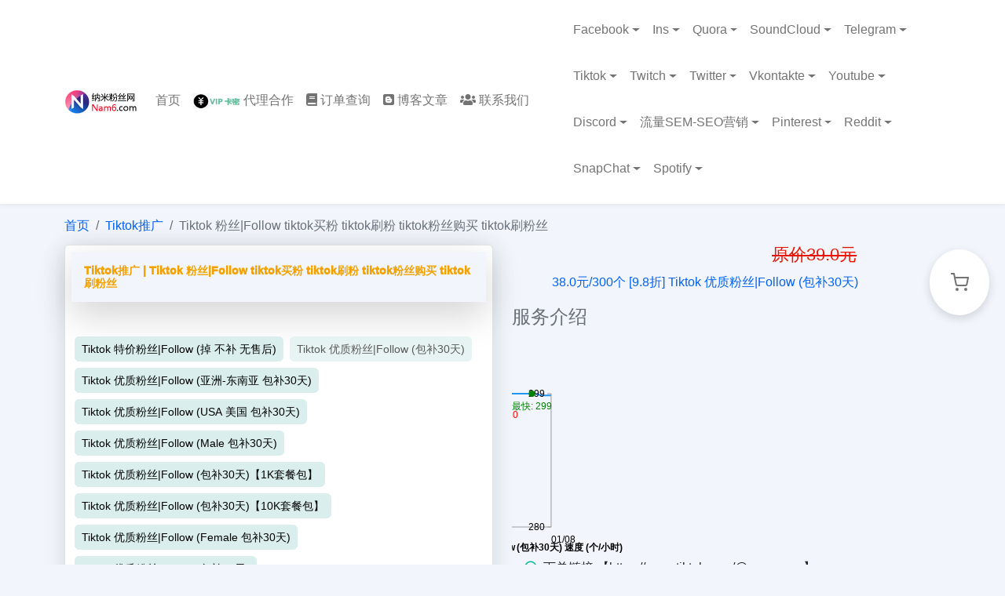

--- FILE ---
content_type: text/html; charset=utf-8
request_url: https://www.nam6.com/detail/tiktok-follow.html?sku=tiktok-follow-vip
body_size: 23198
content:
<!DOCTYPE html>

    <html lang="zh-CN">




<head>
    <meta charset="utf-8" />
    <meta http-equiv="X-UA-Compatible" content="IE=edge" />
    <meta name="viewport" content="width=device-width, initial-scale=1.0">
    <meta name="format-detection" content="telephone=no">
    <meta name="apple-mobile-web-app-capable" content="yes">
    <link rel="shortcut icon" href="/assets/favicon_io/www.nam6.com.png">

	<!-- 优化：提前连接关键资源域名 (节省240ms) -->
	<link rel="preconnect" href="https://pic.spyspider.com" crossorigin>
	<link rel="dns-prefetch" href="https://pic.spyspider.com">

	

    <link rel="preload" href="/assets/plugins/fontawesome-5.2.0/css/all.min.css" as="style">
    <link rel="preload" href="/assets/plugins/fontawesome-5.2.0/css/v4-shims.min.css" as="style">
    <link rel="stylesheet" href="/assets/plugins/fontawesome-5.2.0/css/all.min.css" media="print" onload="this.media='all'">
    <link rel="stylesheet" href="/assets/plugins/fontawesome-5.2.0/css/v4-shims.min.css" media="print" onload="this.media='all'">
    <noscript>
        <link rel="stylesheet" href="/assets/plugins/fontawesome-5.2.0/css/all.min.css">
        <link rel="stylesheet" href="/assets/plugins/fontawesome-5.2.0/css/v4-shims.min.css">
    </noscript>
    
    <meta name="description" content="『https://t.me/buyfensi/』  提升TikTok影响力！特价粉丝服务，助您快速增长，掉粉不补。请专注单一订单，确保最佳效果。立即下单，开启您的TikTok推广之旅！ - Facebook爆粉|facebook 买粉丝|fb 点 赞-纳米ins涨粉丝营销网">
    <meta name="keywords" content="facebook 买粉丝,fb 点 赞,Facebook爆粉,Ins刷粉丝">
    <meta name="author" content="提升TikTok影响力！特价粉丝服务，助您快速增长，掉粉不补。请专注单一订单，确保最佳效果。立即下单，开启您的TikTok推广之旅！ - Facebook爆粉|facebook 买粉丝|fb 点 赞-纳米ins涨粉丝营销网" />
    <title>Tiktok 粉丝|Follow  tiktok买粉 tiktok刷粉 tiktok粉丝购买 tiktok刷粉丝 - Tiktok推广 - Tiktok 粉丝|Follow - Tiktok推广 - tiktok推广|tiktok购买 纳米ins涨粉丝营销网</title>

    <!-- 优化：修正 Open Graph 标签语法 (name → property) -->
    <meta property="og:description" content="『https://t.me/buyfensi/』  提升TikTok影响力！特价粉丝服务，助您快速增长，掉粉不补。请专注单一订单，确保最佳效果。立即下单，开启您的TikTok推广之旅！ - Facebook爆粉|facebook 买粉丝|fb 点 赞-纳米ins涨粉丝营销网">
    <meta property="og:title" content="Tiktok 粉丝|Follow - Tiktok推广 - tiktok推广|tiktok购买 纳米ins涨粉丝营销网">
    <meta property="og:site_name" content="Tiktok 粉丝|Follow - Tiktok推广 - tiktok推广|tiktok购买 纳米ins涨粉丝营销网" />
    <meta property="og:type" content="website" />
    <meta property="og:image" content="/assets/favicon_io/www.nam6.com.png">
    <meta property="og:url" content="https://www.nam6.com/detail/tiktok-follow.html?sku=tiktok-follow-vip" />

    
        <link rel="canonical" href="https://www.nam6.com/detail/tiktok-follow.html?sku=tiktok-follow-vip"> 
    

    <!-- 优化：添加 JSON-LD 结构化数据 -->
    

    <script type="application/ld+json">
    {
      "@context": "https://schema.org",
      "@type": "Organization",
      "name": "Tiktok 粉丝|Follow - Tiktok推广 - tiktok推广|tiktok购买 纳米ins涨粉丝营销网",
      "url": "https://www.nam6.com",
      "logo": "/assets/assets/img/www.nam6.com.png",
      "description": "『https://t.me/buyfensi/』  提升TikTok影响力！特价粉丝服务，助您快速增长，掉粉不补。请专注单一订单，确保最佳效果。立即下单，开启您的TikTok推广之旅！ - Facebook爆粉|facebook 买粉丝|fb 点 赞-纳米ins涨粉丝营销网",
      "contactPoint": {
        "@type": "ContactPoint",
        "contactType": "Customer Service",
        "availableLanguage": ["zh-CN", "en"]
      }
    }
    </script>
    
<script type="application/ld+json">
{
  "@context": "https://schema.org",
  "@type": "Product",
  "name": "Tiktok 粉丝|Follow  tiktok买粉 tiktok刷粉 tiktok粉丝购买 tiktok刷粉丝",
  "description": "『https://t.me/buyfensi/』  提升TikTok影响力！特价粉丝服务，助您快速增长，掉粉不补。请专注单一订单，确保最佳效果。立即下单，开启您的TikTok推广之旅！ - Facebook爆粉|facebook 买粉丝|fb 点 赞-纳米ins涨粉丝营销网",
  "category": "Tiktok推广",
  "offers": {
    "@type": "Offer",
    "price": "",
    "priceCurrency": "CNY",
    "availability": "https://schema.org/InStock"
  }
}
</script>

<script type="application/ld+json">
{
  "@context": "https://schema.org",
  "@type": "BreadcrumbList",
  "itemListElement": [
    {
      "@type": "ListItem",
      "position": 1,
      "name": "首页",
      "item": "https://www.nam6.com"
    },
    {
      "@type": "ListItem",
      "position": 2,
      "name": "Tiktok推广",
      "item": "https://www.nam6.comTiktok.html"
    },
    {
      "@type": "ListItem",
      "position": 3,
      "name": "Tiktok 粉丝|Follow  tiktok买粉 tiktok刷粉 tiktok粉丝购买 tiktok刷粉丝"
    }
  ]
}
</script>


    <meta name="twitter:card" content="summary_large_image" />
    <meta name="twitter:description" content="『https://t.me/buyfensi/』  提升TikTok影响力！特价粉丝服务，助您快速增长，掉粉不补。请专注单一订单，确保最佳效果。立即下单，开启您的TikTok推广之旅！ - Facebook爆粉|facebook 买粉丝|fb 点 赞-纳米ins涨粉丝营销网">
    <meta name="twitter:title" content="Tiktok 粉丝|Follow - Tiktok推广 - tiktok推广|tiktok购买 纳米ins涨粉丝营销网">
    <meta name="twitter:image" content="/assets/favicon_io/www.nam6.com.png">
    
    

    <!-- 优化：CSS 加载策略 - 关键 CSS 内联 + 非关键异步 -->
    
        <!-- 关键 CSS 内联 -->
        <style>
            /* Critical CSS - Bootstrap Grid + Typography + Utilities */
            *,::after,::before{box-sizing:border-box}
            html{font-family:sans-serif;line-height:1.15;-webkit-text-size-adjust:100%;-webkit-tap-highlight-color:transparent}
            body{margin:0;font-family:-apple-system,BlinkMacSystemFont,"Segoe UI",Roboto,"Helvetica Neue",Arial,sans-serif;font-size:1rem;font-weight:400;line-height:1.5;color:#212529;text-align:left;background-color:#fff}
            h1,h2,h3,h4,h5,h6{margin-top:0;margin-bottom:.5rem;font-weight:500;line-height:1.2}
            h1{font-size:2.5rem}h2{font-size:2rem}h3{font-size:1.75rem}
            p{margin-top:0;margin-bottom:1rem}
            a{color:#007bff;text-decoration:none;background-color:transparent}
            a:hover{color:#0056b3;text-decoration:underline}
            img{vertical-align:middle;border-style:none}
            .container{width:100%;padding-right:15px;padding-left:15px;margin-right:auto;margin-left:auto}
            @media (min-width:576px){.container{max-width:540px}}
            @media (min-width:768px){.container{max-width:720px}}
            @media (min-width:992px){.container{max-width:960px}}
            @media (min-width:1200px){.container{max-width:1140px}}
            .row{display:flex;flex-wrap:wrap;margin-right:-15px;margin-left:-15px}
            .col-lg-3,.col-lg-4,.col-lg-9,.col-lg-12,.col-md-4,.col-md-6{position:relative;width:100%;padding-right:15px;padding-left:15px}
            @media (min-width:768px){.col-md-4{flex:0 0 33.333333%;max-width:33.333333%}.col-md-6{flex:0 0 50%;max-width:50%}}
            @media (min-width:992px){.col-lg-3{flex:0 0 25%;max-width:25%}.col-lg-4{flex:0 0 33.333333%;max-width:33.333333%}.col-lg-9{flex:0 0 75%;max-width:75%}.col-lg-12{flex:0 0 100%;max-width:100%}}
            .navbar{position:relative;display:flex;flex-wrap:wrap;align-items:center;justify-content:space-between;padding:.5rem 1rem}
            .navbar-brand{display:inline-block;padding-top:.3125rem;padding-bottom:.3125rem;margin-right:1rem;font-size:1.25rem;line-height:inherit;white-space:nowrap}
            .navbar-toggler{padding:.25rem .75rem;font-size:1.25rem;line-height:1;background-color:transparent;border:1px solid transparent;border-radius:.25rem}
            .bg-white{background-color:#fff!important}
            .bg-light{background-color:#f8f9fa!important}
            .text-center{text-align:center!important}
            .d-flex{display:flex!important}
            .justify-content-center{justify-content:center!important}
            .align-items-center{align-items:center!important}
            .mt-0{margin-top:0!important}
            .mb-1{margin-bottom:.25rem!important}
            .mb-2{margin-bottom:.5rem!important}
            .mb-5{margin-bottom:3rem!important}
            .py-3{padding-top:1rem!important;padding-bottom:1rem!important}
            .w-100{width:100%!important}
            .h-100{height:100%!important}
            /* 导航栏固定高度防止 CLS */
            .navbar-marketing{min-height:64px;box-shadow:0 2px 5px rgba(0,0,0,0.05)}
            /* 加载动画基础样式 */
            #overlay_global{position:fixed;display:none;width:100%;height:100%;top:0;left:0;right:0;bottom:0;background-color:rgba(0,0,0,0.5);z-index:9999}
            .spinner-border{display:inline-block;width:3rem;height:3rem;vertical-align:text-bottom;border:.25em solid currentColor;border-right-color:transparent;border-radius:50%;animation:spinner-border .75s linear infinite}
            @keyframes spinner-border{to{transform:rotate(360deg)}}
            /* 触控区域最小 48px */
            .navbar-toggler{min-width:48px;min-height:48px;touch-action:manipulation}
            /* 响应式字体 */
            @media (max-width:768px){body{font-size:16px}h1{font-size:1.75rem}}
            /* 阶段4优化：跳过导航链接样式 */
            .skip-to-main{position:absolute;left:-9999px;z-index:9999;padding:10px 20px;background:#0056b3;color:#fff;text-decoration:none;border-radius:4px;font-weight:600}
            .skip-to-main:focus{left:50%;transform:translateX(-50%);top:10px}
        </style>

        <link rel="preload" href="/assets/runwulink/sbstyles.min.css" as="style">
        <link href="/assets/runwulink/sbstyles.min.css" rel="stylesheet">
     


    
     
    <style >
        .navbar-light .navbar-toggler-icon {
            background-image: url("data:image/svg+xml,%3csvg xmlns='http://www.w3.org/2000/svg' width='30' height='30' viewBox='0 0 30 30'%3e%3cpath stroke='rgba(0, 0, 0, 0.5)' stroke-linecap='round' stroke-miterlimit='10' stroke-width='2' d='M4 7h22M4 15h22M4 23h22'/%3e%3c/svg%3e");
        }

        .product-card-img{
            display:block;
            width:62%;
            max-width:180px;
            height:auto;
            aspect-ratio:4/3;
            object-fit:contain;
        }

        @media (max-width:576px){
            .product-card-img{
                width:72%;
                max-width:160px;
            }
        }

        /* Shopping Cart System Styles */
        .shopping-cart-nav {
            margin-left: auto;
            display: flex;
            align-items: center;
        }

        .shopping-cart-item {
            margin-right: 15px;
        }

        .shopping-cart-link {
            padding: 0.5rem !important;
            display: flex;
            align-items: center;
            justify-content: center;
        }

        .shopping-cart-icon {
            position: relative;
            cursor: pointer;
            transition: all 0.3s ease;
            display: flex;
            align-items: center;
            justify-content: center;
            width: 40px;
            height: 40px;
        }

        .shopping-cart-icon:hover {
            transform: scale(1.1);
        }

        .shopping-cart-icon svg {
            width: 24px;
            height: 24px;
            stroke: currentColor;
        }

        .cart-badge {
            position: absolute;
            top: -5px;
            right: -5px;
            background: #dc3545;
            color: white;
            font-size: 10px;
            font-weight: bold;
            padding: 2px 6px;
            border-radius: 10px;
            min-width: 18px;
            text-align: center;
        }

        /* Login Modal Styles */
        /* 移动端导航样式优化 */
        @media (max-width: 768px) {
            .navbar-brand img {
                max-height: 40px !important; /* 移动端logo更小 */
            }
            
            .navbar-nav {
                width: 100% !important; /* 导航菜单占满宽度 */
            }
            
            .dropdown-menu {
                border: none;
                background: #f8f9fa;
                padding: 0.5rem 1rem;
                z-index: 1050 !important; /* 移动端也确保在最外层 */
                position: relative !important;
            }
            
            /* 优化移动端间距 */
            .container {
                padding-left: 15px;
                padding-right: 15px;
            }
            
            /* 移动端字体大小调整 */
            .page-header-title {
                font-size: 1.5rem !important;
            }
            
            .page-header-text {
                font-size: 1rem !important;
            }
        }

        /* 优化加载动画显示 */
        #overlay_global .spinner-border,
        #overlay_global .spinner-grow {
            width: 2rem !important;
            height: 2rem !important;
            margin: 0.25rem;
        }
        
        /* 优化下拉菜单交互 */
        .dropdown-menu {
            box-shadow: 0 2px 5px rgba(0,0,0,0.1);
            border-radius: 4px;
            z-index: 1050; /* 确保下拉菜单显示在最外层 */
        }

        .dropdown-menu.show {
            z-index: 1050 !important; /* 强制显示在最外层，高于其他元素 */
            position: absolute !important;
        }
        
        .dropdown-item {
            padding: 0.5rem 1rem;
            transition: background-color 0.2s;
        }
        
        /* 优化页面内容布局 */
        .footer-brand {
            font-size: 1.25rem;
            font-weight: 600;
            margin-bottom: 1rem;
        }

        /* 导航栏基础样式 */
        .navbar-marketing {
            padding: 0.75rem 0;
            box-shadow: 0 2px 5px rgba(0,0,0,0.05);
            position: relative; /* 确保为定位上下文 */
            z-index: 1040; /* 导航栏基础层级 */
            overflow: visible !important; /* 关键：允许overflow，让dropdown显示出来 */
        }

        /* 确保navbar容器不裁剪dropdown */
        .navbar-marketing .container {
            overflow: visible !important;
        }

        /* 确保navbar-collapse不裁剪dropdown */
        .navbar-collapse {
            overflow: visible !important;
        }

        /* 确保nav列表不裁剪dropdown */
        .navbar-nav {
            overflow: visible !important;
        }

        /* dropdown父元素 */
        .nav-item.dropdown {
            position: relative;
            overflow: visible !important;
        }
        
        /* Logo样式 */
        .navbar-brand {
            padding: 0;
            margin-right: 1rem;
        }

        .navbar-brand img {
            
            width: auto;
            transition: all 0.3s ease;
        }
        
        /* 导航菜单项优化 */
        .navbar-nav {
            align-items: center;
        }

        .nav-item {
            padding: 0.25rem 0;
        }

        .nav-link {
            padding: 0.5rem 1rem;
            white-space: nowrap;
        }
        
        /* 移动端特别优化 */
        @media (max-width: 991.98px) {
            /* Logo尺寸调整 */
            .navbar-brand img {
                max-height: 40px;
            }
            
            /* 导航菜单容器 */
            #navbarAllContent {
                
                top: 100%;
                left: 0;
                right: 0;
                background: #fff;
                padding: 1rem;
                box-shadow: 0 2px 10px rgba(0,0,0,0.1);
                max-height: 80vh;
                overflow-y: auto;
                overflow-x: visible !important; /* 允许横向溢出，确保dropdown不被裁剪 */
            }
            
            /* 导航项布局 */
            .navbar-nav {
                width: 100%;
                margin: 0;
                padding: 0;
            }
            
            .nav-item {
                width: 100%;
                border-bottom: 1px solid rgba(0,0,0,0.05);
            }
            
            .nav-link {
                padding: 0.75rem 0;
                font-size: 1rem;
            }
            
            /* 下拉菜单优化 */
            .dropdown-menu {
                border: none;
                background: #f8f9fa;
                padding: 0 0 0 1rem;
                margin: 0;
                position: relative !important; /* 改为relative，确保在容器内正确显示 */
                transform: none !important;
                box-shadow: none;
                z-index: 1050 !important; /* 确保显示在最外层 */
            }
            
            .dropdown-item {
                padding: 0.5rem 1rem;
                white-space: normal;
            }
            
            /* 强制菜单换行 */
            .navbar-nav, 
            .dropdown-menu {
                flex-wrap: wrap;
            }
        }

        /* 下拉菜单交互效果 */
        .dropdown-menu {
            border-radius: 4px;
            border: 1px solid rgba(0,0,0,0.08);
            box-shadow: 0 2px 10px rgba(0,0,0,0.1);
            z-index: 1050 !important; /* 确保显示在最外层 */
        }

        /* 确保show状态的下拉菜单在最顶层 */
        .dropdown-menu.show {
            z-index: 1060 !important; /* 比普通dropdown更高 */
        }

        .dropdown-item {
            transition: all 0.2s ease;
        }

        .dropdown-item:hover {
            background-color: #f8f9fa;
            padding-left: 1.25rem;
        }

        .footer a.link-info { color: #0a58ca; text-decoration: underline; }
        .footer a.link-success { color: #0a7f00; text-decoration: underline; }
    </style>

 
    
        <script>
            window.dataLayer = window.dataLayer || [];
            window.gtag = window.gtag || function () { window.dataLayer.push(arguments); };
        </script>
    
    
    
        <script>window._hmt = window._hmt || [];</script>
    
    
</head>

<body>
    <a class="skip-to-main" href="#main-content">跳到主要内容</a>
 
    <div style="display:none;">
        <input id="id_csrf_token" type="hidden" value="BmCfZMryfv7fS35quS5c1lHgsCwD6eHGM9Ii8hCj4GylDzHIJSLZO1lIRMNhzK5v"/> 
    </div>
    
    <!--begin overlay_global 优化：简化 Spinner + 添加无障碍属性-->
  <div id="overlay_global" role="status" aria-live="polite" aria-label="页面加载中">
      <div class="w-100 h-100 d-flex justify-content-center align-items-center">
        <div class="spinner-border text-primary" style="width: 3rem; height: 3rem;" role="status">
            <span class="visually-hidden">加载中...</span>
        </div>
      </div>
   </div>
    <!--end overlay_global-->

    <!-- 阶段4优化：跳过导航链接（无障碍 WCAG 2.3 要求） -->    

    <div id="layoutDefault">
        <div id="layoutDefault_content">
            <main id="main-content" tabindex="-1">
                <!-- 优化：导航栏 - 无障碍 + 固定高度防 CLS + 触控区域 48px -->
                <nav class="navbar navbar-marketing navbar-expand-lg bg-white navbar-light" aria-label="主导航">
                    <div class="container">
                        <!-- Logo区域 优化：添加尺寸防止 CLS + loading eager -->
                        <a class="navbar-brand d-none d-lg-block" href="/" title="Tiktok 粉丝|Follow - Tiktok推广 - tiktok推广|tiktok购买 纳米ins涨粉丝营销网" aria-label="返回首页">
                            <img src="/assets/assets/img/www.nam6.com.png" alt="Tiktok 粉丝|Follow - Tiktok推广 - tiktok推广|tiktok购买 纳米ins涨粉丝营销网" class="img-fluid" width="150" height="40" loading="eager">
                        </a>

                        <!-- Mobile Navigation - 3列布局 -->
                        <div class="mobile-nav-header d-lg-none w-100">
                            <div class="mobile-nav-row">
                                <!-- 回到首页按钮 -->
                                <a href="/" class="mobile-nav-item mobile-home-btn" title="回到首页" aria-label="回到首页">
                                    <svg viewBox="0 0 24 24" fill="none" stroke="currentColor" stroke-width="2">
                                        <path d="M3 9l9-7 9 7v11a2 2 0 0 1-2 2H5a2 2 0 0 1-2-2z"/>
                                        <polyline points="9 22 9 12 15 12 15 22"/>
                                    </svg>
                                </a>

                                <!-- 购物车按钮 -->
                                <a href="/shoppingcart/" class="mobile-nav-item mobile-cart-btn" title="购物车" aria-label="购物车">
                                    <div class="shopping-cart-icon shopping-user-cart">
                                        <svg viewBox="0 0 24 24" fill="none" stroke="currentColor" stroke-width="2">
                                            <path d="M9 22C9.55228 22 10 21.5523 10 21C10 20.4477 9.55228 20 9 20C8.44772 20 8 20.4477 8 21C8 21.5523 8.44772 22 9 22Z"/>
                                            <path d="M20 22C20.5523 22 21 21.5523 21 21C21 20.4477 20.5523 20 20 20C19.4477 20 19 20.4477 19 21C19 21.5523 19.4477 22 20 22Z"/>
                                            <path d="M1 1H5L7.68 14.39C7.77144 14.8504 8.02191 15.264 8.38755 15.5583C8.75318 15.8526 9.2107 16.009 9.68 16H19.4C19.8693 16.009 20.3268 15.8526 20.6925 15.5583C21.0581 15.264 21.3086 14.8504 21.4 14.39L23 6H6"/>
                                        </svg>
                                        <span class="cart-badge" id="cartBadge" style="display: none;">0</span>
                                    </div>
                                </a>

                                <!-- 汉堡菜单按钮 -->
                                <button class="mobile-nav-item mobile-menu-btn" type="button"
                                        data-bs-toggle="collapse"
                                        data-bs-target="#navbarAllContent"
                                        aria-controls="navbarAllContent"
                                        aria-expanded="false"
                                        aria-label="展开导航菜单">
                                    <span class="navbar-toggler-icon"></span>
                                </button>
                            </div>
                        </div>

                        <!-- 导航内容 -->
                        <div class="collapse navbar-collapse" id="navbarAllContent">
                            <!-- 主导航 -->
                            <ul class="navbar-nav me-auto" role="menubar">
                                <!-- 阶段4优化：导航菜单 - 增强键盘导航 + 焦点管理 + 性能优化 -->
<ul class="navbar-nav ms-auto me-lg-5" role="menubar" id="main-navigation">
    <li class="nav-item" role="none">
        <a class="nav-link"
           href="/"
           role="menuitem"
           aria-label="返回首页（快捷键 Alt+H）"
           data-shortcut="h">
            <i class="icon-home" aria-hidden="true"></i>
            <span>首页</span>
        </a>
    </li>

    <li class="nav-item" role="none">
        <a class="nav-link pt-2"
           href="/cardtoken_list/3HV4BVESUZH1"
           rel="noopener nofollow"
           role="menuitem"
           aria-label="代理合作与VIP卡密（快捷键 Alt+V）"
           data-shortcut="v">
            <img src="/assets/assets/img/cardtoken.png"
                 style="width: 60px;"
                 alt="VIP卡密代理合作"
                 loading="lazy"
                 width="60"
                 height="20" />
            <span>代理合作</span>
        </a>
    </li>

    <li class="nav-item" role="none">
        <a class="nav-link"
           href="/result/1234"
           rel="noopener nofollow"
           role="menuitem"
           aria-label="查询订单状态（快捷键 Alt+O）"
           data-shortcut="o">
            <i class="fa fa-book" aria-hidden="true"></i>
            <span>订单查询</span>
        </a>
    </li>

    <li class="nav-item" role="none">
        <a class="nav-link"
           href="/blog/index.html"
           role="menuitem"
           aria-label="阅读博客文章（快捷键 Alt+B）"
           data-shortcut="b">
            <i class="fab fa-blogger" aria-hidden="true"></i>
            <span>博客文章</span>
        </a>
    </li>

    <li class="nav-item" role="none">
        <a class="nav-link"
           href="/account/tickets"
           rel="noopener nofollow"
           role="menuitem"
           aria-label="联系客服支持（快捷键 Alt+C）"
           data-shortcut="c">
            <i class="fa fa-users" aria-hidden="true"></i>
            <span>联系我们</span>
        </a>
    </li>
</ul>

<!-- 阶段4优化：增强样式 - 焦点管理 + 动画 + 移动端优化 -->
<style>
/* 焦点可见样式（符合 WCAG 2.3） */
.nav-link:focus-visible {
    outline: 3px solid #0056b3;
    outline-offset: 3px;
    border-radius: 4px;
    background-color: rgba(0, 86, 179, 0.1);
    transition: all 0.2s ease-in-out;
}

/* 当前页高亮 */
.nav-link.active {
    font-weight: 600;
    color: #0056b3 !important;
    position: relative;
}

.nav-link.active::after {
    content: '';
    position: absolute;
    bottom: 0;
    left: 50%;
    transform: translateX(-50%);
    width: 80%;
    height: 3px;
    background-color: #0056b3;
    border-radius: 2px;
}

/* Hover 效果优化 */
.nav-link {
    transition: color 0.2s ease, background-color 0.2s ease;
}

.nav-link:hover {
    color: #0056b3;
    background-color: rgba(0, 86, 179, 0.05);
}

/* 移动端触控区域优化（≥48px） */
@media (max-width: 991px) {
    .nav-link {
        min-height: 48px;
        display: flex;
        align-items: center;
        padding: 12px 16px;
        font-size: 16px; /* 避免 iOS 自动缩放 */
        -webkit-tap-highlight-color: rgba(0, 86, 179, 0.1);
    }

    .nav-link span {
        margin-left: 8px;
    }

    /* 移动端图标大小调整 */
    .nav-link i {
        font-size: 1.2rem;
    }
}

/* 桌面端优化 */
@media (min-width: 992px) {
    .nav-link {
        padding: 0.5rem 1rem;
        min-height: 44px;
    }

    /* 桌面端 hover 下划线动画 */
    .nav-link::before {
        content: '';
        position: absolute;
        bottom: 0;
        left: 50%;
        transform: translateX(-50%);
        width: 0;
        height: 2px;
        background-color: #0056b3;
        transition: width 0.3s ease;
    }

    .nav-link:hover::before {
        width: 80%;
    }
}

/* 跳过导航链接（无障碍） */
.skip-navigation {
    position: absolute;
    left: -9999px;
    z-index: 999;
}

.skip-navigation:focus {
    left: 50%;
    transform: translateX(-50%);
    top: 10px;
    background: #0056b3;
    color: white;
    padding: 8px 16px;
    border-radius: 4px;
    text-decoration: none;
}

/* 性能优化：减少重绘 */
.navbar-nav {
    will-change: transform;
}

.nav-link {
    contain: layout style;
}
</style>

<!-- 阶段4优化：键盘快捷键和焦点管理脚本 -->
<script>
(function() {
    'use strict';

    // 键盘快捷键支持（Alt + 字母）
    document.addEventListener('keydown', function(e) {
        // 仅在 Alt 键按下时触发
        if (!e.altKey || e.ctrlKey || e.shiftKey || e.metaKey) return;

        const key = e.key.toLowerCase();
        const link = document.querySelector(`[data-shortcut="${key}"]`);

        if (link) {
            e.preventDefault();
            link.click();
        }
    });

    // 箭头键导航菜单项
    const menubar = document.getElementById('main-navigation');
    if (menubar) {
        const menuItems = menubar.querySelectorAll('[role="menuitem"]');

        menubar.addEventListener('keydown', function(e) {
            const currentIndex = Array.from(menuItems).indexOf(document.activeElement);

            switch(e.key) {
                case 'ArrowRight':
                case 'ArrowDown':
                    e.preventDefault();
                    const nextIndex = (currentIndex + 1) % menuItems.length;
                    menuItems[nextIndex].focus();
                    break;

                case 'ArrowLeft':
                case 'ArrowUp':
                    e.preventDefault();
                    const prevIndex = (currentIndex - 1 + menuItems.length) % menuItems.length;
                    menuItems[prevIndex].focus();
                    break;

                case 'Home':
                    e.preventDefault();
                    menuItems[0].focus();
                    break;

                case 'End':
                    e.preventDefault();
                    menuItems[menuItems.length - 1].focus();
                    break;
            }
        });
    }

    // 移动端汉堡菜单展开时，自动聚焦第一个菜单项
    const navbarToggler = document.querySelector('.navbar-toggler');
    const navbarCollapse = document.querySelector('.navbar-collapse');

    if (navbarToggler && navbarCollapse) {
        navbarToggler.addEventListener('click', function() {
            setTimeout(function() {
                if (navbarCollapse.classList.contains('show')) {
                    const firstMenuItem = navbarCollapse.querySelector('[role="menuitem"]');
                    if (firstMenuItem) {
                        firstMenuItem.focus();
                    }
                }
            }, 350); // Bootstrap 动画时间
        });

        // ESC 键关闭移动端菜单
        document.addEventListener('keydown', function(e) {
            if (e.key === 'Escape' && navbarCollapse.classList.contains('show')) {
                navbarToggler.click();
                navbarToggler.focus();
            }
        });
    }

    // 性能优化：使用 Intersection Observer 延迟加载菜单图标
    if ('IntersectionObserver' in window) {
        const lazyImages = document.querySelectorAll('.nav-link img[loading="lazy"]');
        const imageObserver = new IntersectionObserver(function(entries) {
            entries.forEach(function(entry) {
                if (entry.isIntersecting) {
                    const img = entry.target;
                    img.src = img.src; // 触发加载
                    imageObserver.unobserve(img);
                }
            });
        });

        lazyImages.forEach(function(img) {
            imageObserver.observe(img);
        });
    }
})();
</script>
                            </ul>

                            <!-- 阶段4优化：产品分类导航 - 增强键盘导航和焦点管理 -->
                            <ul class="navbar-nav flex-wrap w-60" role="menubar" id="product-categories"
                                style="flex-direction: row; display: flex; flex-wrap: wrap; justify-content: flex-start;">
                                
                                <li class="nav-item dropdown" role="none">
                                    <a class="nav-link dropdown-toggle"
                                       href="#"
                                       role="menuitem"
                                       data-bs-toggle="dropdown"
                                       aria-expanded="false"
                                       aria-haspopup="true"
                                       aria-label="Facebook 产品列表"
                                       id="dropdown-1">
                                        Facebook
                                    </a>
                                    <ul class="dropdown-menu" role="menu" aria-labelledby="dropdown-1">
                                        
                                        <li role="none">
                                            <a class="dropdown-item"
                                               role="menuitem"
                                               href="/detail/Facebook-Engage.html"
                                               aria-label="Facebook都在用社媒组合 产品详情">
                                                Facebook都在用社媒组合
                                            </a>
                                        </li>

                                            
                            
                                        
                                        <li role="none">
                                            <a class="dropdown-item"
                                               role="menuitem"
                                               href="/detail/Facebook-Live-Stream-Views.html"
                                               aria-label="facebook 直播|Live Stream Views 🔥🔥 产品详情">
                                                facebook 直播|Live Stream Views 🔥🔥
                                            </a>
                                        </li>

                                            
                            
                                        
                                        <li role="none">
                                            <a class="dropdown-item"
                                               role="menuitem"
                                               href="/detail/fb-auto.html"
                                               aria-label="Facebook包月赞套餐(VIP) 产品详情">
                                                Facebook包月赞套餐(VIP)
                                            </a>
                                        </li>

                                            
                            
                                        
                                        <li role="none">
                                            <a class="dropdown-item"
                                               role="menuitem"
                                               href="/detail/fb-auto-cheap-10.html"
                                               aria-label="Facebook包月赞套餐(入门套餐10新作品) 产品详情">
                                                Facebook包月赞套餐(入门套餐10新作品)
                                            </a>
                                        </li>

                                            
                            
                                        
                                        <li role="none">
                                            <a class="dropdown-item"
                                               role="menuitem"
                                               href="/detail/fb-auto-cheap-30.html"
                                               aria-label="Facebook包月赞套餐(入门套餐30新作品) 产品详情">
                                                Facebook包月赞套餐(入门套餐30新作品)
                                            </a>
                                        </li>

                                            
                            
                                        
                                        <li role="none">
                                            <a class="dropdown-item"
                                               role="menuitem"
                                               href="/detail/fb-comment.html"
                                               aria-label="Facebook post评论 | 表情赞💗 | 评论赞 产品详情">
                                                Facebook post评论 | 表情赞💗 | 评论赞
                                            </a>
                                        </li>

                                         
                                <hr/>
                                <div class="display:clear"></div>
                                
                               
                            
                                        
                                        <li role="none">
                                            <a class="dropdown-item"
                                               role="menuitem"
                                               href="/detail/fb-facebook-like.html"
                                               aria-label="Facebook Online Event|Stroy 产品详情">
                                                Facebook Online Event|Stroy
                                            </a>
                                        </li>

                                            
                            
                                        
                                        <li role="none">
                                            <a class="dropdown-item"
                                               role="menuitem"
                                               href="/detail/fb-hot.html"
                                               aria-label="Facebook post 热门套餐包|reach|曝光 产品详情">
                                                Facebook post 热门套餐包|reach|曝光
                                            </a>
                                        </li>

                                            
                            
                                        
                                        <li role="none">
                                            <a class="dropdown-item"
                                               role="menuitem"
                                               href="/detail/fb-page.html"
                                               aria-label="Facebook page 专页粉丝|facebook公共主页| fb涨粉  fb刷粉   Facebook专页刷点赞 产品详情">
                                                Facebook page 专页粉丝|facebook公共主页| fb涨粉  fb刷粉   Facebook专页刷点赞
                                            </a>
                                        </li>

                                            
                            
                                        
                                        <li role="none">
                                            <a class="dropdown-item"
                                               role="menuitem"
                                               href="/detail/fb-post.html"
                                               aria-label="Facebook 旧作品 post赞|视频观看|分享  fb买赞  fb涨赞  fb刷赞  Facebook帖子刷点赞 产品详情">
                                                Facebook 旧作品 post赞|视频观看|分享  fb买赞  fb涨赞  fb刷赞  Facebook帖子刷点赞
                                            </a>
                                        </li>

                                            
                            
                                        
                                        <li role="none">
                                            <a class="dropdown-item"
                                               role="menuitem"
                                               href="/detail/fb-profile.html"
                                               aria-label="Facbook profile主页粉|group拉人|好友  fb粉丝 fb买粉  fb涨粉  fb刷粉 Facebook刷粉 产品详情">
                                                Facbook profile主页粉|group拉人|好友  fb粉丝 fb买粉  fb涨粉  fb刷粉 Facebook刷粉
                                            </a>
                                        </li>

                                         
                                <hr/>
                                <div class="display:clear"></div>
                                
                               
                            
                                        
                                        <li role="none">
                                            <a class="dropdown-item"
                                               role="menuitem"
                                               href="/detail/fb-reel.html"
                                               aria-label="Facebook Reel评论 | 赞 | 浏览量view 产品详情">
                                                Facebook Reel评论 | 赞 | 浏览量view
                                            </a>
                                        </li>

                                            
                            
                                        
                                    </ul>
                                </li>
                                
                                <li class="nav-item dropdown" role="none">
                                    <a class="nav-link dropdown-toggle"
                                       href="#"
                                       role="menuitem"
                                       data-bs-toggle="dropdown"
                                       aria-expanded="false"
                                       aria-haspopup="true"
                                       aria-label="Ins 产品列表"
                                       id="dropdown-2">
                                        Ins
                                    </a>
                                    <ul class="dropdown-menu" role="menu" aria-labelledby="dropdown-2">
                                        
                                        <li role="none">
                                            <a class="dropdown-item"
                                               role="menuitem"
                                               href="/detail/Ins-Engage.html"
                                               aria-label="Ins都在用社媒组合 产品详情">
                                                Ins都在用社媒组合
                                            </a>
                                        </li>

                                            
                            
                                        
                                        <li role="none">
                                            <a class="dropdown-item"
                                               role="menuitem"
                                               href="/detail/ins-auto-cheap-10.html"
                                               aria-label="Ins包月套餐(入门套餐10新作品) ins买赞  ins涨赞  ins刷赞 产品详情">
                                                Ins包月套餐(入门套餐10新作品) ins买赞  ins涨赞  ins刷赞
                                            </a>
                                        </li>

                                            
                            
                                        
                                        <li role="none">
                                            <a class="dropdown-item"
                                               role="menuitem"
                                               href="/detail/ins-auto-cheap-30.html"
                                               aria-label="Ins包月套餐(入门套餐30新作品) ins买赞  ins涨赞  ins刷赞 产品详情">
                                                Ins包月套餐(入门套餐30新作品) ins买赞  ins涨赞  ins刷赞
                                            </a>
                                        </li>

                                            
                            
                                        
                                        <li role="none">
                                            <a class="dropdown-item"
                                               role="menuitem"
                                               href="/detail/ins-auto-oldposts.html"
                                               aria-label="Ins已发作品批量套餐【请输入 账号】套餐(VIP) ins买赞  ins涨赞  ins刷赞 产品详情">
                                                Ins已发作品批量套餐【请输入 账号】套餐(VIP) ins买赞  ins涨赞  ins刷赞
                                            </a>
                                        </li>

                                            
                            
                                        
                                        <li role="none">
                                            <a class="dropdown-item"
                                               role="menuitem"
                                               href="/detail/ins-auto-vip.html"
                                               aria-label="Ins包月套餐(VIP) ins买赞  ins涨赞  ins刷赞 产品详情">
                                                Ins包月套餐(VIP) ins买赞  ins涨赞  ins刷赞
                                            </a>
                                        </li>

                                            
                            
                                        
                                        <li role="none">
                                            <a class="dropdown-item"
                                               role="menuitem"
                                               href="/detail/ins-blue-tick-comments-likes.html"
                                               aria-label="Ins Blue-tick (蓝勾勾认证账号) 评论+赞 产品详情">
                                                Ins Blue-tick (蓝勾勾认证账号) 评论+赞
                                            </a>
                                        </li>

                                         
                                <hr/>
                                <div class="display:clear"></div>
                                
                               
                            
                                        
                                        <li role="none">
                                            <a class="dropdown-item"
                                               role="menuitem"
                                               href="/detail/ins-comment.html"
                                               aria-label="ins帖子评论| Instagram Comments  产品详情">
                                                ins帖子评论| Instagram Comments 
                                            </a>
                                        </li>

                                            
                            
                                        
                                        <li role="none">
                                            <a class="dropdown-item"
                                               role="menuitem"
                                               href="/detail/ins-comment-like-reply.html"
                                               aria-label="ins帖子评论赞 Instagram Comment Likes|回复评论 Comment Reply 产品详情">
                                                ins帖子评论赞 Instagram Comment Likes|回复评论 Comment Reply
                                            </a>
                                        </li>

                                            
                            
                                        
                                        <li role="none">
                                            <a class="dropdown-item"
                                               role="menuitem"
                                               href="/detail/ins-follower.html"
                                               aria-label="Ins粉丝|引粉|(ig追踪\Follower)  ins买粉  ins涨粉  ins刷粉丝 产品详情">
                                                Ins粉丝|引粉|(ig追踪\Follower)  ins买粉  ins涨粉  ins刷粉丝
                                            </a>
                                        </li>

                                            
                            
                                        
                                        <li role="none">
                                            <a class="dropdown-item"
                                               role="menuitem"
                                               href="/detail/ins-hot-package.html"
                                               aria-label="Ins热门套餐 产品详情">
                                                Ins热门套餐
                                            </a>
                                        </li>

                                            
                            
                                        
                                        <li role="none">
                                            <a class="dropdown-item"
                                               role="menuitem"
                                               href="/detail/ins-igtv-like.html"
                                               aria-label="Ins igtv (view|live直播)  产品详情">
                                                Ins igtv (view|live直播) 
                                            </a>
                                        </li>

                                         
                                <hr/>
                                <div class="display:clear"></div>
                                
                               
                            
                                        
                                        <li role="none">
                                            <a class="dropdown-item"
                                               role="menuitem"
                                               href="/detail/ins-like.html"
                                               aria-label="Ins 热门帖子赞(like) 浏览播放量(view)  曝光(impression) 产品详情">
                                                Ins 热门帖子赞(like) 浏览播放量(view)  曝光(impression)
                                            </a>
                                        </li>

                                            
                            
                                        
                                        <li role="none">
                                            <a class="dropdown-item"
                                               role="menuitem"
                                               href="/detail/ins-mention.html"
                                               aria-label="ins @|Mention|帖子下的提及服务 产品详情">
                                                ins @|Mention|帖子下的提及服务
                                            </a>
                                        </li>

                                            
                            
                                        
                                        <li role="none">
                                            <a class="dropdown-item"
                                               role="menuitem"
                                               href="/detail/ins-reels-comments.html"
                                               aria-label="ins reels 评论（TikTok的海外国际版） 产品详情">
                                                ins reels 评论（TikTok的海外国际版）
                                            </a>
                                        </li>

                                            
                            
                                        
                                        <li role="none">
                                            <a class="dropdown-item"
                                               role="menuitem"
                                               href="/detail/ins-reels-likeview.html"
                                               aria-label="ins reels 赞|view（TikTok的海外国际版） 产品详情">
                                                ins reels 赞|view（TikTok的海外国际版）
                                            </a>
                                        </li>

                                            
                            
                                        
                                        <li role="none">
                                            <a class="dropdown-item"
                                               role="menuitem"
                                               href="/detail/ins-reels-package.html"
                                               aria-label="ins reels 套餐包（TikTok的海外国际版） 产品详情">
                                                ins reels 套餐包（TikTok的海外国际版）
                                            </a>
                                        </li>

                                         
                                <hr/>
                                <div class="display:clear"></div>
                                
                               
                            
                                        
                                        <li role="none">
                                            <a class="dropdown-item"
                                               role="menuitem"
                                               href="/detail/ins-story.html"
                                               aria-label="Ins Story|刷ins story的浏览量|like赞|impression曝光|投票Poll 产品详情">
                                                Ins Story|刷ins story的浏览量|like赞|impression曝光|投票Poll
                                            </a>
                                        </li>

                                            
                            
                                        
                                        <li role="none">
                                            <a class="dropdown-item"
                                               role="menuitem"
                                               href="/detail/instagram-arab.html"
                                               aria-label="Ins推广 【阿拉伯套餐】  粉丝|赞 产品详情">
                                                Ins推广 【阿拉伯套餐】  粉丝|赞
                                            </a>
                                        </li>

                                            
                            
                                        
                                        <li role="none">
                                            <a class="dropdown-item"
                                               role="menuitem"
                                               href="/detail/instagram-chinese.html"
                                               aria-label="Ins推广 【华人套餐】  粉丝|赞 产品详情">
                                                Ins推广 【华人套餐】  粉丝|赞
                                            </a>
                                        </li>

                                            
                            
                                        
                                        <li role="none">
                                            <a class="dropdown-item"
                                               role="menuitem"
                                               href="/detail/instagram-europe.html"
                                               aria-label="Ins推广 【欧洲套餐】  粉丝|赞 产品详情">
                                                Ins推广 【欧洲套餐】  粉丝|赞
                                            </a>
                                        </li>

                                            
                            
                                        
                                        <li role="none">
                                            <a class="dropdown-item"
                                               role="menuitem"
                                               href="/detail/instagram-global.html"
                                               aria-label="Ins推广 【套餐】  粉丝|赞 产品详情">
                                                Ins推广 【套餐】  粉丝|赞
                                            </a>
                                        </li>

                                         
                                <hr/>
                                <div class="display:clear"></div>
                                
                               
                            
                                        
                                        <li role="none">
                                            <a class="dropdown-item"
                                               role="menuitem"
                                               href="/detail/instagram-koreajapanese.html"
                                               aria-label="Ins推广 【韩国日本套餐】  粉丝|赞 产品详情">
                                                Ins推广 【韩国日本套餐】  粉丝|赞
                                            </a>
                                        </li>

                                            
                            
                                        
                                        <li role="none">
                                            <a class="dropdown-item"
                                               role="menuitem"
                                               href="/detail/instagram-ru.html"
                                               aria-label="Ins推广 【俄罗斯套餐】  粉丝|赞 产品详情">
                                                Ins推广 【俄罗斯套餐】  粉丝|赞
                                            </a>
                                        </li>

                                            
                            
                                        
                                        <li role="none">
                                            <a class="dropdown-item"
                                               role="menuitem"
                                               href="/detail/instagram-usa.html"
                                               aria-label="Ins推广 【美国USA套餐】  粉丝|赞 产品详情">
                                                Ins推广 【美国USA套餐】  粉丝|赞
                                            </a>
                                        </li>

                                            
                            
                                        
                                        <li role="none">
                                            <a class="dropdown-item"
                                               role="menuitem"
                                               href="/detail/threads-follower.html"
                                               aria-label="Threads|粉丝|引粉|Threads Followers（追踪） 产品详情">
                                                Threads|粉丝|引粉|Threads Followers（追踪）
                                            </a>
                                        </li>

                                            
                            
                                        
                                        <li role="none">
                                            <a class="dropdown-item"
                                               role="menuitem"
                                               href="/detail/threads-likes-comment.html"
                                               aria-label="Threads|like|赞|评论|分享 旧作品 产品详情">
                                                Threads|like|赞|评论|分享 旧作品
                                            </a>
                                        </li>

                                            
                            
                                        
                                    </ul>
                                </li>
                                
                                <li class="nav-item dropdown" role="none">
                                    <a class="nav-link dropdown-toggle"
                                       href="#"
                                       role="menuitem"
                                       data-bs-toggle="dropdown"
                                       aria-expanded="false"
                                       aria-haspopup="true"
                                       aria-label="Quora 产品列表"
                                       id="dropdown-3">
                                        Quora
                                    </a>
                                    <ul class="dropdown-menu" role="menu" aria-labelledby="dropdown-3">
                                        
                                        <li role="none">
                                            <a class="dropdown-item"
                                               role="menuitem"
                                               href="/detail/Quora-Engage.html"
                                               aria-label="Quora都在用社媒组合 产品详情">
                                                Quora都在用社媒组合
                                            </a>
                                        </li>

                                            
                            
                                        
                                        <li role="none">
                                            <a class="dropdown-item"
                                               role="menuitem"
                                               href="/detail/quora-follower.html"
                                               aria-label="Quora 粉丝|引粉|追踪 产品详情">
                                                Quora 粉丝|引粉|追踪
                                            </a>
                                        </li>

                                            
                            
                                        
                                        <li role="none">
                                            <a class="dropdown-item"
                                               role="menuitem"
                                               href="/detail/quora-like-share.html"
                                               aria-label="Quora 点赞|投票|分享 产品详情">
                                                Quora 点赞|投票|分享
                                            </a>
                                        </li>

                                            
                            
                                        
                                    </ul>
                                </li>
                                
                                <li class="nav-item dropdown" role="none">
                                    <a class="nav-link dropdown-toggle"
                                       href="#"
                                       role="menuitem"
                                       data-bs-toggle="dropdown"
                                       aria-expanded="false"
                                       aria-haspopup="true"
                                       aria-label="SoundCloud 产品列表"
                                       id="dropdown-4">
                                        SoundCloud
                                    </a>
                                    <ul class="dropdown-menu" role="menu" aria-labelledby="dropdown-4">
                                        
                                        <li role="none">
                                            <a class="dropdown-item"
                                               role="menuitem"
                                               href="/detail/SoundCloud-Engage.html"
                                               aria-label="SoundCloud都在用社媒组合 产品详情">
                                                SoundCloud都在用社媒组合
                                            </a>
                                        </li>

                                            
                            
                                        
                                        <li role="none">
                                            <a class="dropdown-item"
                                               role="menuitem"
                                               href="/detail/soundcloud-follower.html"
                                               aria-label="音乐Soundcloud粉丝|引粉|追踪 产品详情">
                                                音乐Soundcloud粉丝|引粉|追踪
                                            </a>
                                        </li>

                                            
                            
                                        
                                        <li role="none">
                                            <a class="dropdown-item"
                                               role="menuitem"
                                               href="/detail/soundcloud-like.html"
                                               aria-label="音乐Soundcloud like|赞|评论|转发 产品详情">
                                                音乐Soundcloud like|赞|评论|转发
                                            </a>
                                        </li>

                                            
                            
                                        
                                        <li role="none">
                                            <a class="dropdown-item"
                                               role="menuitem"
                                               href="/detail/soundcloud-play.html"
                                               aria-label="音乐Soundcloud play|播放 产品详情">
                                                音乐Soundcloud play|播放
                                            </a>
                                        </li>

                                            
                            
                                        
                                    </ul>
                                </li>
                                
                                <li class="nav-item dropdown" role="none">
                                    <a class="nav-link dropdown-toggle"
                                       href="#"
                                       role="menuitem"
                                       data-bs-toggle="dropdown"
                                       aria-expanded="false"
                                       aria-haspopup="true"
                                       aria-label="Telegram 产品列表"
                                       id="dropdown-5">
                                        Telegram
                                    </a>
                                    <ul class="dropdown-menu" role="menu" aria-labelledby="dropdown-5">
                                        
                                        <li role="none">
                                            <a class="dropdown-item"
                                               role="menuitem"
                                               href="/detail/Telegram-Engage.html"
                                               aria-label="Telegram都在用社媒组合 产品详情">
                                                Telegram都在用社媒组合
                                            </a>
                                        </li>

                                            
                            
                                        
                                        <li role="none">
                                            <a class="dropdown-item"
                                               role="menuitem"
                                               href="/detail/telegram-arab.html"
                                               aria-label="Telegram推广 【阿拉伯套餐】  粉丝|赞 产品详情">
                                                Telegram推广 【阿拉伯套餐】  粉丝|赞
                                            </a>
                                        </li>

                                            
                            
                                        
                                        <li role="none">
                                            <a class="dropdown-item"
                                               role="menuitem"
                                               href="/detail/telegram-auto.html"
                                               aria-label="Telegram|纸飞机|电报  包月套餐(VIP)  产品详情">
                                                Telegram|纸飞机|电报  包月套餐(VIP) 
                                            </a>
                                        </li>

                                            
                            
                                        
                                        <li role="none">
                                            <a class="dropdown-item"
                                               role="menuitem"
                                               href="/detail/telegram-auto-cheap-10.html"
                                               aria-label="Telegram|纸飞机|电报  包月套餐(入门套餐10新作品)  产品详情">
                                                Telegram|纸飞机|电报  包月套餐(入门套餐10新作品) 
                                            </a>
                                        </li>

                                            
                            
                                        
                                        <li role="none">
                                            <a class="dropdown-item"
                                               role="menuitem"
                                               href="/detail/telegram-auto-cheap-10-preminum.html"
                                               aria-label="Telegram|纸飞机|电报  包月套餐(入门套餐10新作品) (ᴛɢ Premium） 产品详情">
                                                Telegram|纸飞机|电报  包月套餐(入门套餐10新作品) (ᴛɢ Premium）
                                            </a>
                                        </li>

                                            
                            
                                        
                                        <li role="none">
                                            <a class="dropdown-item"
                                               role="menuitem"
                                               href="/detail/telegram-auto-cheap-30.html"
                                               aria-label="Telegram|纸飞机|电报  包月套餐(入门套餐30新作品)  产品详情">
                                                Telegram|纸飞机|电报  包月套餐(入门套餐30新作品) 
                                            </a>
                                        </li>

                                         
                                <hr/>
                                <div class="display:clear"></div>
                                
                               
                            
                                        
                                        <li role="none">
                                            <a class="dropdown-item"
                                               role="menuitem"
                                               href="/detail/telegram-auto-cheap-30-preminum.html"
                                               aria-label="Telegram|纸飞机|电报  包月套餐(入门套餐30新作品) (ᴛɢ Premium） 产品详情">
                                                Telegram|纸飞机|电报  包月套餐(入门套餐30新作品) (ᴛɢ Premium）
                                            </a>
                                        </li>

                                            
                            
                                        
                                        <li role="none">
                                            <a class="dropdown-item"
                                               role="menuitem"
                                               href="/detail/telegram-auto-oldposts.html"
                                               aria-label="Telegram|纸飞机|电报  已发作品批量套餐【请输入 账号】套餐(VIP)  产品详情">
                                                Telegram|纸飞机|电报  已发作品批量套餐【请输入 账号】套餐(VIP) 
                                            </a>
                                        </li>

                                            
                            
                                        
                                        <li role="none">
                                            <a class="dropdown-item"
                                               role="menuitem"
                                               href="/detail/telegram-auto-oldposts-preminum.html"
                                               aria-label="Telegram|纸飞机|电报  已发作品批量套餐【请输入 账号】套餐(VIP) (ᴛɢ Premium） 产品详情">
                                                Telegram|纸飞机|电报  已发作品批量套餐【请输入 账号】套餐(VIP) (ᴛɢ Premium）
                                            </a>
                                        </li>

                                            
                            
                                        
                                        <li role="none">
                                            <a class="dropdown-item"
                                               role="menuitem"
                                               href="/detail/telegram-auto-preminum.html"
                                               aria-label="Telegram|纸飞机|电报  包月套餐(VIP) (ᴛɢ Premium） 产品详情">
                                                Telegram|纸飞机|电报  包月套餐(VIP) (ᴛɢ Premium）
                                            </a>
                                        </li>

                                            
                            
                                        
                                        <li role="none">
                                            <a class="dropdown-item"
                                               role="menuitem"
                                               href="/detail/telegram-chinese.html"
                                               aria-label="Telegram推广 【华人套餐】  粉丝|赞 产品详情">
                                                Telegram推广 【华人套餐】  粉丝|赞
                                            </a>
                                        </li>

                                         
                                <hr/>
                                <div class="display:clear"></div>
                                
                               
                            
                                        
                                        <li role="none">
                                            <a class="dropdown-item"
                                               role="menuitem"
                                               href="/detail/telegram-comment-pool.html"
                                               aria-label="Telegram|纸飞机|电报|TG 帖子评论| 投票poll 产品详情">
                                                Telegram|纸飞机|电报|TG 帖子评论| 投票poll
                                            </a>
                                        </li>

                                            
                            
                                        
                                        <li role="none">
                                            <a class="dropdown-item"
                                               role="menuitem"
                                               href="/detail/telegram-europe.html"
                                               aria-label="Telegram推广 【欧洲套餐】  粉丝|赞 产品详情">
                                                Telegram推广 【欧洲套餐】  粉丝|赞
                                            </a>
                                        </li>

                                            
                            
                                        
                                        <li role="none">
                                            <a class="dropdown-item"
                                               role="menuitem"
                                               href="/detail/telegram-follower.html"
                                               aria-label="Telegram|纸飞机|TG|电报|电报群粉丝|Telegram拉人|channels member tg刷粉  telegram刷粉 telegram刷订阅 telegram买粉 产品详情">
                                                Telegram|纸飞机|TG|电报|电报群粉丝|Telegram拉人|channels member tg刷粉  telegram刷粉 telegram刷订阅 telegram买粉
                                            </a>
                                        </li>

                                            
                            
                                        
                                        <li role="none">
                                            <a class="dropdown-item"
                                               role="menuitem"
                                               href="/detail/telegram-follower-premium.html"
                                               aria-label="Telegram|纸飞机|TG|电报|电报群粉丝|Telegram拉人 (⭐ Premium members) 产品详情">
                                                Telegram|纸飞机|TG|电报|电报群粉丝|Telegram拉人 (⭐ Premium members)
                                            </a>
                                        </li>

                                            
                            
                                        
                                        <li role="none">
                                            <a class="dropdown-item"
                                               role="menuitem"
                                               href="/detail/telegram-global.html"
                                               aria-label="Telegram推广 【套餐】  粉丝|赞 产品详情">
                                                Telegram推广 【套餐】  粉丝|赞
                                            </a>
                                        </li>

                                         
                                <hr/>
                                <div class="display:clear"></div>
                                
                               
                            
                                        
                                        <li role="none">
                                            <a class="dropdown-item"
                                               role="menuitem"
                                               href="/detail/telegram-in.html"
                                               aria-label="Telegram推广 【印巴套餐】  粉丝|赞 产品详情">
                                                Telegram推广 【印巴套餐】  粉丝|赞
                                            </a>
                                        </li>

                                            
                            
                                        
                                        <li role="none">
                                            <a class="dropdown-item"
                                               role="menuitem"
                                               href="/detail/telegram-like-view.html"
                                               aria-label="Telegram|纸飞机|TG|电报 帖子点赞|like|表情（👍🤩🎉🔥❤️） 产品详情">
                                                Telegram|纸飞机|TG|电报 帖子点赞|like|表情（👍🤩🎉🔥❤️）
                                            </a>
                                        </li>

                                            
                            
                                        
                                        <li role="none">
                                            <a class="dropdown-item"
                                               role="menuitem"
                                               href="/detail/telegram-post.html"
                                               aria-label="Telegram|纸飞机|TG|电报|电报热门   tg刷热门  telegram刷热门 产品详情">
                                                Telegram|纸飞机|TG|电报|电报热门   tg刷热门  telegram刷热门
                                            </a>
                                        </li>

                                            
                            
                                        
                                        <li role="none">
                                            <a class="dropdown-item"
                                               role="menuitem"
                                               href="/detail/telegram-post-preminum.html"
                                               aria-label="Telegram|纸飞机|电报 点赞|Share|TG 帖子view|浏览量 (ᴛɢ Premium） 产品详情">
                                                Telegram|纸飞机|电报 点赞|Share|TG 帖子view|浏览量 (ᴛɢ Premium）
                                            </a>
                                        </li>

                                            
                            
                                        
                                        <li role="none">
                                            <a class="dropdown-item"
                                               role="menuitem"
                                               href="/detail/telegram-post-view.html"
                                               aria-label="Telegram|纸飞机|电报 点赞|Share|TG 帖子view|浏览量  产品详情">
                                                Telegram|纸飞机|电报 点赞|Share|TG 帖子view|浏览量 
                                            </a>
                                        </li>

                                         
                                <hr/>
                                <div class="display:clear"></div>
                                
                               
                            
                                        
                                        <li role="none">
                                            <a class="dropdown-item"
                                               role="menuitem"
                                               href="/detail/telegram-reports.html"
                                               aria-label="Telegram|纸飞机|TG|电报举报|投诉|踩 产品详情">
                                                Telegram|纸飞机|TG|电报举报|投诉|踩
                                            </a>
                                        </li>

                                            
                            
                                        
                                        <li role="none">
                                            <a class="dropdown-item"
                                               role="menuitem"
                                               href="/detail/telegram-ru.html"
                                               aria-label="Telegram推广 【俄罗斯套餐】  粉丝|赞 产品详情">
                                                Telegram推广 【俄罗斯套餐】  粉丝|赞
                                            </a>
                                        </li>

                                            
                            
                                        
                                        <li role="none">
                                            <a class="dropdown-item"
                                               role="menuitem"
                                               href="/detail/telegram-smartview.html"
                                               aria-label="Telegram|纸飞机|电报|TG 帖子smart view|浏览量(智能view) 产品详情">
                                                Telegram|纸飞机|电报|TG 帖子smart view|浏览量(智能view)
                                            </a>
                                        </li>

                                            
                            
                                        
                                        <li role="none">
                                            <a class="dropdown-item"
                                               role="menuitem"
                                               href="/detail/telegram-usa.html"
                                               aria-label="Telegram推广 【美国USA套餐】  粉丝|赞 产品详情">
                                                Telegram推广 【美国USA套餐】  粉丝|赞
                                            </a>
                                        </li>

                                            
                            
                                        
                                    </ul>
                                </li>
                                
                                <li class="nav-item dropdown" role="none">
                                    <a class="nav-link dropdown-toggle"
                                       href="#"
                                       role="menuitem"
                                       data-bs-toggle="dropdown"
                                       aria-expanded="false"
                                       aria-haspopup="true"
                                       aria-label="Tiktok 产品列表"
                                       id="dropdown-6">
                                        Tiktok
                                    </a>
                                    <ul class="dropdown-menu" role="menu" aria-labelledby="dropdown-6">
                                        
                                        <li role="none">
                                            <a class="dropdown-item"
                                               role="menuitem"
                                               href="/detail/Tiktok-Engage.html"
                                               aria-label="Tiktok都在用社媒组合 产品详情">
                                                Tiktok都在用社媒组合
                                            </a>
                                        </li>

                                            
                            
                                        
                                        <li role="none">
                                            <a class="dropdown-item"
                                               role="menuitem"
                                               href="/detail/tiktok-arab.html"
                                               aria-label="Tiktok推广 【阿拉伯套餐】  粉丝|赞 产品详情">
                                                Tiktok推广 【阿拉伯套餐】  粉丝|赞
                                            </a>
                                        </li>

                                            
                            
                                        
                                        <li role="none">
                                            <a class="dropdown-item"
                                               role="menuitem"
                                               href="/detail/tiktok-asia.html"
                                               aria-label="Tiktok推广 【东南亚套餐】  粉丝|赞 产品详情">
                                                Tiktok推广 【东南亚套餐】  粉丝|赞
                                            </a>
                                        </li>

                                            
                            
                                        
                                        <li role="none">
                                            <a class="dropdown-item"
                                               role="menuitem"
                                               href="/detail/tiktok-comment.html"
                                               aria-label="Tiktok 视频评论|Comment 产品详情">
                                                Tiktok 视频评论|Comment
                                            </a>
                                        </li>

                                            
                            
                                        
                                        <li role="none">
                                            <a class="dropdown-item"
                                               role="menuitem"
                                               href="/detail/tiktok-comment-like-reply.html"
                                               aria-label="Tiktok 评论赞Comment Likes|评论回复 Comment Reply 产品详情">
                                                Tiktok 评论赞Comment Likes|评论回复 Comment Reply
                                            </a>
                                        </li>

                                            
                            
                                        
                                        <li role="none">
                                            <a class="dropdown-item"
                                               role="menuitem"
                                               href="/detail/tiktok-europe.html"
                                               aria-label="Tiktok推广 【欧洲套餐】  粉丝|赞 产品详情">
                                                Tiktok推广 【欧洲套餐】  粉丝|赞
                                            </a>
                                        </li>

                                         
                                <hr/>
                                <div class="display:clear"></div>
                                
                               
                            
                                        
                                        <li role="none">
                                            <a class="dropdown-item"
                                               role="menuitem"
                                               href="/detail/tiktok-follow.html"
                                               aria-label="Tiktok 粉丝|Follow  tiktok买粉 tiktok刷粉 tiktok粉丝购买 tiktok刷粉丝 产品详情">
                                                Tiktok 粉丝|Follow  tiktok买粉 tiktok刷粉 tiktok粉丝购买 tiktok刷粉丝
                                            </a>
                                        </li>

                                            
                            
                                        
                                        <li role="none">
                                            <a class="dropdown-item"
                                               role="menuitem"
                                               href="/detail/tiktok-global.html"
                                               aria-label="Tiktok推广 【套餐】  粉丝|赞 产品详情">
                                                Tiktok推广 【套餐】  粉丝|赞
                                            </a>
                                        </li>

                                            
                            
                                        
                                        <li role="none">
                                            <a class="dropdown-item"
                                               role="menuitem"
                                               href="/detail/tiktok-hot-package.html"
                                               aria-label="Tiktok热门套餐 产品详情">
                                                Tiktok热门套餐
                                            </a>
                                        </li>

                                            
                            
                                        
                                        <li role="none">
                                            <a class="dropdown-item"
                                               role="menuitem"
                                               href="/detail/tiktok-like.html"
                                               aria-label="Tiktok 旧作品 赞|like 产品详情">
                                                Tiktok 旧作品 赞|like
                                            </a>
                                        </li>

                                            
                            
                                        
                                        <li role="none">
                                            <a class="dropdown-item"
                                               role="menuitem"
                                               href="/detail/tiktok-live.html"
                                               aria-label="Tiktok直播(live broadcast) 产品详情">
                                                Tiktok直播(live broadcast)
                                            </a>
                                        </li>

                                         
                                <hr/>
                                <div class="display:clear"></div>
                                
                               
                            
                                        
                                        <li role="none">
                                            <a class="dropdown-item"
                                               role="menuitem"
                                               href="/detail/tiktok-ru.html"
                                               aria-label="Tiktok推广 【俄罗斯套餐】  粉丝|赞 产品详情">
                                                Tiktok推广 【俄罗斯套餐】  粉丝|赞
                                            </a>
                                        </li>

                                            
                            
                                        
                                        <li role="none">
                                            <a class="dropdown-item"
                                               role="menuitem"
                                               href="/detail/tiktok-southamerica.html"
                                               aria-label="Tiktok推广 【南美(巴西、阿根廷、哥伦比亚等)套餐】  粉丝|赞 产品详情">
                                                Tiktok推广 【南美(巴西、阿根廷、哥伦比亚等)套餐】  粉丝|赞
                                            </a>
                                        </li>

                                            
                            
                                        
                                        <li role="none">
                                            <a class="dropdown-item"
                                               role="menuitem"
                                               href="/detail/tiktok-usa.html"
                                               aria-label="Tiktok推广 【美国USA套餐】  粉丝|赞 产品详情">
                                                Tiktok推广 【美国USA套餐】  粉丝|赞
                                            </a>
                                        </li>

                                            
                            
                                        
                                        <li role="none">
                                            <a class="dropdown-item"
                                               role="menuitem"
                                               href="/detail/tiktok-video-share.html"
                                               aria-label="Tiktok 视频 分享(share)| 下载(Downloads) |保存(save） 产品详情">
                                                Tiktok 视频 分享(share)| 下载(Downloads) |保存(save）
                                            </a>
                                        </li>

                                            
                            
                                        
                                        <li role="none">
                                            <a class="dropdown-item"
                                               role="menuitem"
                                               href="/detail/tiktok-video-view.html"
                                               aria-label="Tiktok 视频浏览播放量|view 产品详情">
                                                Tiktok 视频浏览播放量|view
                                            </a>
                                        </li>

                                            
                            
                                        
                                    </ul>
                                </li>
                                
                                <li class="nav-item dropdown" role="none">
                                    <a class="nav-link dropdown-toggle"
                                       href="#"
                                       role="menuitem"
                                       data-bs-toggle="dropdown"
                                       aria-expanded="false"
                                       aria-haspopup="true"
                                       aria-label="Twitch 产品列表"
                                       id="dropdown-7">
                                        Twitch
                                    </a>
                                    <ul class="dropdown-menu" role="menu" aria-labelledby="dropdown-7">
                                        
                                        <li role="none">
                                            <a class="dropdown-item"
                                               role="menuitem"
                                               href="/detail/Twitch-Engage.html"
                                               aria-label="Twitch都在用社媒组合 产品详情">
                                                Twitch都在用社媒组合
                                            </a>
                                        </li>

                                            
                            
                                        
                                        <li role="none">
                                            <a class="dropdown-item"
                                               role="menuitem"
                                               href="/detail/twitch-follower.html"
                                               aria-label="Twitch.tv 粉丝|引粉|追踪 产品详情">
                                                Twitch.tv 粉丝|引粉|追踪
                                            </a>
                                        </li>

                                            
                            
                                        
                                        <li role="none">
                                            <a class="dropdown-item"
                                               role="menuitem"
                                               href="/detail/twitch-live.html"
                                               aria-label="Twitch.tv 直播|live 产品详情">
                                                Twitch.tv 直播|live
                                            </a>
                                        </li>

                                            
                            
                                        
                                        <li role="none">
                                            <a class="dropdown-item"
                                               role="menuitem"
                                               href="/detail/twitch-view.html"
                                               aria-label="Twitch.tv 观看人数|view 产品详情">
                                                Twitch.tv 观看人数|view
                                            </a>
                                        </li>

                                            
                            
                                        
                                    </ul>
                                </li>
                                
                                <li class="nav-item dropdown" role="none">
                                    <a class="nav-link dropdown-toggle"
                                       href="#"
                                       role="menuitem"
                                       data-bs-toggle="dropdown"
                                       aria-expanded="false"
                                       aria-haspopup="true"
                                       aria-label="Twitter 产品列表"
                                       id="dropdown-8">
                                        Twitter
                                    </a>
                                    <ul class="dropdown-menu" role="menu" aria-labelledby="dropdown-8">
                                        
                                        <li role="none">
                                            <a class="dropdown-item"
                                               role="menuitem"
                                               href="/detail/Twitter-Engage.html"
                                               aria-label="Twitter都在用社媒组合 产品详情">
                                                Twitter都在用社媒组合
                                            </a>
                                        </li>

                                            
                            
                                        
                                        <li role="none">
                                            <a class="dropdown-item"
                                               role="menuitem"
                                               href="/detail/twitter-follower.html"
                                               aria-label="X粉丝- Twitter粉丝|推特刷粉  推特粉丝购买  推特买粉丝   推特刷粉丝 X刷粉丝 产品详情">
                                                X粉丝- Twitter粉丝|推特刷粉  推特粉丝购买  推特买粉丝   推特刷粉丝 X刷粉丝
                                            </a>
                                        </li>

                                            
                            
                                        
                                        <li role="none">
                                            <a class="dropdown-item"
                                               role="menuitem"
                                               href="/detail/twitter-global.html"
                                               aria-label="Twitter推广 【套餐】  粉丝|赞 产品详情">
                                                Twitter推广 【套餐】  粉丝|赞
                                            </a>
                                        </li>

                                            
                            
                                        
                                        <li role="none">
                                            <a class="dropdown-item"
                                               role="menuitem"
                                               href="/detail/twitter-like-comment.html"
                                               aria-label="X赞- Twitter 旧作品 赞|转推|点评 产品详情">
                                                X赞- Twitter 旧作品 赞|转推|点评
                                            </a>
                                        </li>

                                            
                            
                                        
                                        <li role="none">
                                            <a class="dropdown-item"
                                               role="menuitem"
                                               href="/detail/twitter-mention.html"
                                               aria-label="X- Twitter @|Mention|帖子下的提及服务 产品详情">
                                                X- Twitter @|Mention|帖子下的提及服务
                                            </a>
                                        </li>

                                            
                            
                                        
                                        <li role="none">
                                            <a class="dropdown-item"
                                               role="menuitem"
                                               href="/detail/twitter-reports.html"
                                               aria-label="X- Twitter 投诉|举报|Reports 产品详情">
                                                X- Twitter 投诉|举报|Reports
                                            </a>
                                        </li>

                                         
                                <hr/>
                                <div class="display:clear"></div>
                                
                               
                            
                                        
                                        <li role="none">
                                            <a class="dropdown-item"
                                               role="menuitem"
                                               href="/detail/twitter-space-listeners.html"
                                               aria-label="X- Twitter Spaces（语音聊天室） 产品详情">
                                                X- Twitter Spaces（语音聊天室）
                                            </a>
                                        </li>

                                            
                            
                                        
                                        <li role="none">
                                            <a class="dropdown-item"
                                               role="menuitem"
                                               href="/detail/twitter-vote-impression.html"
                                               aria-label="X- Twitter impression|曝光|view 产品详情">
                                                X- Twitter impression|曝光|view
                                            </a>
                                        </li>

                                            
                            
                                        
                                        <li role="none">
                                            <a class="dropdown-item"
                                               role="menuitem"
                                               href="/detail/twitter-vote-share-click.html"
                                               aria-label="X- Twitter 投票 Poll Votes|分享|Click点击 产品详情">
                                                X- Twitter 投票 Poll Votes|分享|Click点击
                                            </a>
                                        </li>

                                            
                            
                                        
                                    </ul>
                                </li>
                                
                                <li class="nav-item dropdown" role="none">
                                    <a class="nav-link dropdown-toggle"
                                       href="#"
                                       role="menuitem"
                                       data-bs-toggle="dropdown"
                                       aria-expanded="false"
                                       aria-haspopup="true"
                                       aria-label="Vkontakte 产品列表"
                                       id="dropdown-9">
                                        Vkontakte
                                    </a>
                                    <ul class="dropdown-menu" role="menu" aria-labelledby="dropdown-9">
                                        
                                        <li role="none">
                                            <a class="dropdown-item"
                                               role="menuitem"
                                               href="/detail/Vkontakte-Engage.html"
                                               aria-label="Vkontakte都在用社媒组合 产品详情">
                                                Vkontakte都在用社媒组合
                                            </a>
                                        </li>

                                            
                            
                                        
                                        <li role="none">
                                            <a class="dropdown-item"
                                               role="menuitem"
                                               href="/detail/Vkontakte-follow.html"
                                               aria-label="VK|Vkontakte 粉丝 产品详情">
                                                VK|Vkontakte 粉丝
                                            </a>
                                        </li>

                                            
                            
                                        
                                        <li role="none">
                                            <a class="dropdown-item"
                                               role="menuitem"
                                               href="/detail/Vkontakte-post.html"
                                               aria-label="VK|Vkontakte 赞(like) 产品详情">
                                                VK|Vkontakte 赞(like)
                                            </a>
                                        </li>

                                            
                            
                                        
                                    </ul>
                                </li>
                                
                                <li class="nav-item dropdown" role="none">
                                    <a class="nav-link dropdown-toggle"
                                       href="#"
                                       role="menuitem"
                                       data-bs-toggle="dropdown"
                                       aria-expanded="false"
                                       aria-haspopup="true"
                                       aria-label="Youtube 产品列表"
                                       id="dropdown-10">
                                        Youtube
                                    </a>
                                    <ul class="dropdown-menu" role="menu" aria-labelledby="dropdown-10">
                                        
                                        <li role="none">
                                            <a class="dropdown-item"
                                               role="menuitem"
                                               href="/detail/Youtube-Engage.html"
                                               aria-label="Youtube都在用社媒组合 产品详情">
                                                Youtube都在用社媒组合
                                            </a>
                                        </li>

                                            
                            
                                        
                                        <li role="none">
                                            <a class="dropdown-item"
                                               role="menuitem"
                                               href="/detail/yb-auto.html"
                                               aria-label="YT|Youtube|油管|包月套餐(VIP) 产品详情">
                                                YT|Youtube|油管|包月套餐(VIP)
                                            </a>
                                        </li>

                                            
                            
                                        
                                        <li role="none">
                                            <a class="dropdown-item"
                                               role="menuitem"
                                               href="/detail/yb-auto-cheap-10.html"
                                               aria-label="YT|Youtube|油管|包月套餐(入门套餐10新作品) 产品详情">
                                                YT|Youtube|油管|包月套餐(入门套餐10新作品)
                                            </a>
                                        </li>

                                            
                            
                                        
                                        <li role="none">
                                            <a class="dropdown-item"
                                               role="menuitem"
                                               href="/detail/yb-auto-cheap-30.html"
                                               aria-label="YT|Youtube|油管|包月套餐(入门套餐30新作品) 产品详情">
                                                YT|Youtube|油管|包月套餐(入门套餐30新作品)
                                            </a>
                                        </li>

                                            
                            
                                        
                                        <li role="none">
                                            <a class="dropdown-item"
                                               role="menuitem"
                                               href="/detail/yb-comment.html"
                                               aria-label="Youtube|油管|点评 评论 comment 产品详情">
                                                Youtube|油管|点评 评论 comment
                                            </a>
                                        </li>

                                            
                            
                                        
                                        <li role="none">
                                            <a class="dropdown-item"
                                               role="menuitem"
                                               href="/detail/yb-comment-like-reply.html"
                                               aria-label="Youtube|油管|评论赞Youtube Comment Likes|评论回复 YouTube Comment Reply  产品详情">
                                                Youtube|油管|评论赞Youtube Comment Likes|评论回复 YouTube Comment Reply 
                                            </a>
                                        </li>

                                         
                                <hr/>
                                <div class="display:clear"></div>
                                
                               
                            
                                        
                                        <li role="none">
                                            <a class="dropdown-item"
                                               role="menuitem"
                                               href="/detail/yb-follower.html"
                                               aria-label="Youtube|油管|Youtube刷粉|订阅 youtube粉丝购买  油管粉丝 youtube订阅 产品详情">
                                                Youtube|油管|Youtube刷粉|订阅 youtube粉丝购买  油管粉丝 youtube订阅
                                            </a>
                                        </li>

                                            
                            
                                        
                                        <li role="none">
                                            <a class="dropdown-item"
                                               role="menuitem"
                                               href="/detail/yb-reports.html"
                                               aria-label="YT|Youtube|油管|举报 产品详情">
                                                YT|Youtube|油管|举报
                                            </a>
                                        </li>

                                            
                            
                                        
                                        <li role="none">
                                            <a class="dropdown-item"
                                               role="menuitem"
                                               href="/detail/yb-shares.html"
                                               aria-label="YT|Youtube|油管|视频分享(SEO优化排名) 产品详情">
                                                YT|Youtube|油管|视频分享(SEO优化排名)
                                            </a>
                                        </li>

                                            
                            
                                        
                                        <li role="none">
                                            <a class="dropdown-item"
                                               role="menuitem"
                                               href="/detail/yb-short-video.html"
                                               aria-label="Youtube|油管|YouTube Shorts短视频(like|view) 产品详情">
                                                Youtube|油管|YouTube Shorts短视频(like|view)
                                            </a>
                                        </li>

                                            
                            
                                        
                                        <li role="none">
                                            <a class="dropdown-item"
                                               role="menuitem"
                                               href="/detail/yb-video-post-like.html"
                                               aria-label="Youtube|油管|视频赞|like|dislike|save  YouTube视频点赞 产品详情">
                                                Youtube|油管|视频赞|like|dislike|save  YouTube视频点赞
                                            </a>
                                        </li>

                                         
                                <hr/>
                                <div class="display:clear"></div>
                                
                               
                            
                                        
                                        <li role="none">
                                            <a class="dropdown-item"
                                               role="menuitem"
                                               href="/detail/yb-video-view.html"
                                               aria-label="Youtube|油管|视频观看|view|播放量 产品详情">
                                                Youtube|油管|视频观看|view|播放量
                                            </a>
                                        </li>

                                            
                            
                                        
                                        <li role="none">
                                            <a class="dropdown-item"
                                               role="menuitem"
                                               href="/detail/yb-watchtime.html"
                                               aria-label="YT|Youtube|油管|观看时长Watchtime 4000小时套餐包（不稳定 慎拍） 产品详情">
                                                YT|Youtube|油管|观看时长Watchtime 4000小时套餐包（不稳定 慎拍）
                                            </a>
                                        </li>

                                            
                            
                                        
                                        <li role="none">
                                            <a class="dropdown-item"
                                               role="menuitem"
                                               href="/detail/youtube-live.html"
                                               aria-label="YT|Youtube|油管|直播(live) 观看人数 产品详情">
                                                YT|Youtube|油管|直播(live) 观看人数
                                            </a>
                                        </li>

                                            
                            
                                        
                                    </ul>
                                </li>
                                
                                <li class="nav-item dropdown" role="none">
                                    <a class="nav-link dropdown-toggle"
                                       href="#"
                                       role="menuitem"
                                       data-bs-toggle="dropdown"
                                       aria-expanded="false"
                                       aria-haspopup="true"
                                       aria-label="Discord 产品列表"
                                       id="dropdown-11">
                                        Discord
                                    </a>
                                    <ul class="dropdown-menu" role="menu" aria-labelledby="dropdown-11">
                                        
                                        <li role="none">
                                            <a class="dropdown-item"
                                               role="menuitem"
                                               href="/detail/discord-members.html"
                                               aria-label="Discord伺服器|群组|社群 粉丝-加人 产品详情">
                                                Discord伺服器|群组|社群 粉丝-加人
                                            </a>
                                        </li>

                                            
                            
                                        
                                    </ul>
                                </li>
                                
                                <li class="nav-item dropdown" role="none">
                                    <a class="nav-link dropdown-toggle"
                                       href="#"
                                       role="menuitem"
                                       data-bs-toggle="dropdown"
                                       aria-expanded="false"
                                       aria-haspopup="true"
                                       aria-label="流量SEM-SEO营销 产品列表"
                                       id="dropdown-12">
                                        流量SEM-SEO营销
                                    </a>
                                    <ul class="dropdown-menu" role="menu" aria-labelledby="dropdown-12">
                                        
                                        <li role="none">
                                            <a class="dropdown-item"
                                               role="menuitem"
                                               href="/detail/google-seo-sem.html"
                                               aria-label="Google SEO 优化套餐|关键词自然排名 产品详情">
                                                Google SEO 优化套餐|关键词自然排名
                                            </a>
                                        </li>

                                            
                            
                                        
                                        <li role="none">
                                            <a class="dropdown-item"
                                               role="menuitem"
                                               href="/detail/google-seo-sem-mobile.html"
                                               aria-label="Google SEO 优化移动套餐 产品详情">
                                                Google SEO 优化移动套餐
                                            </a>
                                        </li>

                                            
                            
                                        
                                    </ul>
                                </li>
                                
                                <li class="nav-item dropdown" role="none">
                                    <a class="nav-link dropdown-toggle"
                                       href="#"
                                       role="menuitem"
                                       data-bs-toggle="dropdown"
                                       aria-expanded="false"
                                       aria-haspopup="true"
                                       aria-label="Pinterest 产品列表"
                                       id="dropdown-13">
                                        Pinterest
                                    </a>
                                    <ul class="dropdown-menu" role="menu" aria-labelledby="dropdown-13">
                                        
                                        <li role="none">
                                            <a class="dropdown-item"
                                               role="menuitem"
                                               href="/detail/pintere-follow.html"
                                               aria-label="Pinterest follow|粉丝 产品详情">
                                                Pinterest follow|粉丝
                                            </a>
                                        </li>

                                            
                            
                                        
                                        <li role="none">
                                            <a class="dropdown-item"
                                               role="menuitem"
                                               href="/detail/pintere-like.html"
                                               aria-label="Pinterest like|repin|赞 产品详情">
                                                Pinterest like|repin|赞
                                            </a>
                                        </li>

                                            
                            
                                        
                                    </ul>
                                </li>
                                
                                <li class="nav-item dropdown" role="none">
                                    <a class="nav-link dropdown-toggle"
                                       href="#"
                                       role="menuitem"
                                       data-bs-toggle="dropdown"
                                       aria-expanded="false"
                                       aria-haspopup="true"
                                       aria-label="Reddit 产品列表"
                                       id="dropdown-14">
                                        Reddit
                                    </a>
                                    <ul class="dropdown-menu" role="menu" aria-labelledby="dropdown-14">
                                        
                                        <li role="none">
                                            <a class="dropdown-item"
                                               role="menuitem"
                                               href="/detail/reddit-subscribers-follower.html"
                                               aria-label="Reddit 订阅|粉丝|引粉 产品详情">
                                                Reddit 订阅|粉丝|引粉
                                            </a>
                                        </li>

                                            
                            
                                        
                                    </ul>
                                </li>
                                
                                <li class="nav-item dropdown" role="none">
                                    <a class="nav-link dropdown-toggle"
                                       href="#"
                                       role="menuitem"
                                       data-bs-toggle="dropdown"
                                       aria-expanded="false"
                                       aria-haspopup="true"
                                       aria-label="SnapChat 产品列表"
                                       id="dropdown-15">
                                        SnapChat
                                    </a>
                                    <ul class="dropdown-menu" role="menu" aria-labelledby="dropdown-15">
                                        
                                        <li role="none">
                                            <a class="dropdown-item"
                                               role="menuitem"
                                               href="/detail/snapchat-follow.html"
                                               aria-label="SnapChat 相机 粉丝|订阅 产品详情">
                                                SnapChat 相机 粉丝|订阅
                                            </a>
                                        </li>

                                            
                            
                                        
                                        <li role="none">
                                            <a class="dropdown-item"
                                               role="menuitem"
                                               href="/detail/snapchat-spotlight.html"
                                               aria-label="SnapChat 相机 Spotlight view 产品详情">
                                                SnapChat 相机 Spotlight view
                                            </a>
                                        </li>

                                            
                            
                                        
                                        <li role="none">
                                            <a class="dropdown-item"
                                               role="menuitem"
                                               href="/detail/snapchat-views.html"
                                               aria-label="SnapChat 相机 view|浏览量 产品详情">
                                                SnapChat 相机 view|浏览量
                                            </a>
                                        </li>

                                            
                            
                                        
                                    </ul>
                                </li>
                                
                                <li class="nav-item dropdown" role="none">
                                    <a class="nav-link dropdown-toggle"
                                       href="#"
                                       role="menuitem"
                                       data-bs-toggle="dropdown"
                                       aria-expanded="false"
                                       aria-haspopup="true"
                                       aria-label="Spotify 产品列表"
                                       id="dropdown-16">
                                        Spotify
                                    </a>
                                    <ul class="dropdown-menu" role="menu" aria-labelledby="dropdown-16">
                                        
                                        <li role="none">
                                            <a class="dropdown-item"
                                               role="menuitem"
                                               href="/detail/spotify-follower.html"
                                               aria-label="音乐Spotify粉丝|引粉|追踪 产品详情">
                                                音乐Spotify粉丝|引粉|追踪
                                            </a>
                                        </li>

                                            
                            
                                        
                                        <li role="none">
                                            <a class="dropdown-item"
                                               role="menuitem"
                                               href="/detail/spotify-play.html"
                                               aria-label="音乐Spotify play|播放 产品详情">
                                                音乐Spotify play|播放
                                            </a>
                                        </li>

                                            
                            
                                        
                                        <li role="none">
                                            <a class="dropdown-item"
                                               role="menuitem"
                                               href="/detail/spotify-save.html"
                                               aria-label="音乐Spotify Save|收藏 产品详情">
                                                音乐Spotify Save|收藏
                                            </a>
                                        </li>

                                            
                            
                                        
                                    </ul>
                                </li>
                                
                            </ul>

                            <!-- Shopping Cart System - User State & Cart Icon (桌面端显示) -->
                            <ul class="navbar-nav shopping-cart-nav d-none d-lg-flex" role="menubar">
                                <li class="nav-item shopping-cart-item">
                                    <a href="/shoppingcart/" class="nav-link shopping-cart-link" title="购物车">
                                        <div class="shopping-cart-icon shopping-user-cart">
                                            <svg viewBox="0 0 24 24" fill="none" stroke="currentColor" stroke-width="2">
                                                <path d="M9 22C9.55228 22 10 21.5523 10 21C10 20.4477 9.55228 20 9 20C8.44772 20 8 20.4477 8 21C8 21.5523 8.44772 22 9 22Z"/>
                                                <path d="M20 22C20.5523 22 21 21.5523 21 21C21 20.4477 20.5523 20 20 20C19.4477 20 19 20.4477 19 21C19 21.5523 19.4477 22 20 22Z"/>
                                                <path d="M1 1H5L7.68 14.39C7.77144 14.8504 8.02191 15.264 8.38755 15.5583C8.75318 15.8526 9.2107 16.009 9.68 16H19.4C19.8693 16.009 20.3268 15.8526 20.6925 15.5583C21.0581 15.264 21.3086 14.8504 21.4 14.39L23 6H6"/>
                                            </svg>
                                            <span class="cart-badge" id="cartBadge" style="display: none;">0</span>
                                        </div>
                                    </a>
                                </li>
                            </ul>
                        </div>
                    </div>
                </nav>

    <!-- 优化：图片懒加载 + 固定尺寸防止 CLS -->
    



                <section class="mt-0 bg-light py-3"> 

                    <div class="container">

                     

                        
                        

<style>
    #div_id_sku_buttons { min-height: 56px; }
    ul.pricing-list { min-height: 420px; }
    ul.pricing-list .pricing-list-separator { height: 1px; background: #e9ecef; margin: 8px 0; }
    ul.pricing-list .pricing-list-spacing { height: 8px; }
    #div_id_link_custom_comments { display: none; }
    #div_id_custom_hashtag { display: none; }
    .sku_auto { display: none; }
    .sku_not_auto { display: block; }
    @media (max-width: 992px) {
        #div_id_sku_buttons { min-height: 180px; }
        #id_product_body > .card { min-height: 1100px; }
    }

    ul.pay-type-list {
        list-style: none;
        padding-left: 0;
        margin: 0;
        display: grid;
        grid-template-columns: repeat(2, minmax(0, 1fr));
        gap: 10px;
    }
    ul.pay-type-list > li.pay-type-wide {
        grid-column: 1 / -1;
    }
    ul.pay-type-list > li {
        position: relative;
    }
    ul.pay-type-list input[type="radio"] {
        position: absolute;
        opacity: 0;
        width: 1px;
        height: 1px;
        pointer-events: none;
    }
    ul.pay-type-list label {
        display: flex;
        align-items: center;
        gap: 10px;
        width: 100%;
        padding: 10px 12px;
        border-radius: 10px;
        border: 2px solid #dee2e6;
        background: #fff;
        cursor: pointer;
        transition: border-color 0.15s ease, box-shadow 0.15s ease, transform 0.15s ease;
        user-select: none;
        min-height: 60px;
    }
    ul.pay-type-list label:hover {
        border-color: #0d6efd;
        box-shadow: 0 2px 8px rgba(13, 110, 253, 0.15);
        transform: translateY(-1px);
    }
    ul.pay-type-list input[type="radio"]:checked + label {
        border-color: #0d6efd;
        background-color: #f0f7ff;
        box-shadow: 0 0 0 3px rgba(13, 110, 253, 0.10);
    }
    ul.pay-type-list img {
        display: block;
        object-fit: contain;
        width: 40px;
        height: 40px;
        flex: 0 0 40px;
    }
    .pay-type-name {
        font-size: 14px;
        color: #212529;
        line-height: 1.2;
        font-weight: 600;
    }
    .pay-type-desc {
        margin-top: 4px;
        font-size: 12px;
        color: #6c757d;
        line-height: 1.2;
    }
    ul.pay-type-list .form-group {
        width: 100%;
        margin-top: 8px;
    }

    #id_active_cardtoken #cardtoken_txt {
        min-width: 300px;
        font-family: ui-monospace, SFMono-Regular, Menlo, Monaco, Consolas, "Liberation Mono", "Courier New", monospace;
        letter-spacing: 0.06em;
    }

    @media (max-width: 576px) {
        ul.pay-type-list {
            grid-template-columns: repeat(2, minmax(0, 1fr));
        }
        ul.pay-type-list label {
            padding: 10px;
            gap: 8px;
        }
        .pay-type-name {
            font-size: 13px;
        }

        #id_active_cardtoken #cardtoken_txt {
            min-width: 0;
            letter-spacing: 0.04em;
        }
    }
</style>

<!-- 优化：面包屑导航 - 添加语义化标签 -->
<div class="row no-gutters" id='id_card_detail'>
    <nav aria-label="面包屑导航" class="bg-light rounded-3 mb-2">
        <ol class="breadcrumb mb-0">
            <li class="breadcrumb-item"><a href="/">首页</a></li>
            
                <li class="breadcrumb-item"><a href="/Tiktok.html">Tiktok推广</a></li>
            
            <li class="breadcrumb-item active" aria-current="page">Tiktok 粉丝|Follow  tiktok买粉 tiktok刷粉 tiktok粉丝购买 tiktok刷粉丝</li>
        </ol>
    </nav>

    <div class="col-lg-6   mb-lg-1 mt-1 col-md-8"> 

        <div class="card pricing" > 
                
            <div class="card-body p-2" id='id_product_body'> 

            <h1 class="text-warning  text-sm shadow-lg p-3 mb-5 bg-body" style="font-weight:1000" >Tiktok推广 | Tiktok 粉丝|Follow  tiktok买粉 tiktok刷粉 tiktok粉丝购买 tiktok刷粉丝</h1>

                <div id="div_id_sku_buttons" class='mt-2 mb-4 border-bottom'>  
                    <button class="btn btn-green-soft  mt-2 mb-2"  >特价粉丝</button> 
                </div>
            

            <div class="card">
        <div class="card-body form-control">  
           
            <dt class="mb-2">​✅数量可选👇🏻​​👇👇🏻​</dt>
            <label for="id_skus" class="form-label">选择服务项</label>
            <select name="service_item" style="height: 51px;"
                             class="select form-control form-select" id="id_skus" aria-label="选择服务项">
                             <option value="1" selected="">🔵 Instagram</option>
                             <option value="2">⭕️ Twitter</option>

                         </select>
             

            
                <label id="hint_id_link" class="form-text text-muted mb-2">https://www.tiktok.com/@username </label >  

                <div id="div_id_link" class='my-2 form-floating '> 
                    <textarea name="link" id="id_link" class="form-control is-valid h-100" cols="20" rows="10" aria-label="输入链接或用户名"></textarea> 
                    <label for="id_link" class=" ">支持批量下单, 一行一个 </label >  
                    
                </div>
            

            <div id="div_id_link_custom_comments" class='mt-2'> 
            <hr>  
                <small class="form-text text-muted">请输入评论内容,一行一个评论, 不能带链接，数量不足系统自动补随机emoji ❤️‍🔥😀😜</small> 
                <label for="id_comment_input" class="form-label">评论内容</label>
                <textarea  name="custom_comments"  cols="20" rows="6" class="form-control is-valid  h-100" id="id_comment_input" placeholder="" aria-label="请输入评论内容"></textarea>
                         
            </div>

            <div id="div_id_custom_hashtag" class='mt-2'> 
                <hr>  
                    <small  class="form-text text-muted">请输入关键词（1~5个), 以逗号区分(,)  例如:ins粉丝,facebook粉丝,twitter粉丝</small> 
                    <label for="id_custom_hashtag" class="form-label">关键词</label>
                    <textarea name="custom_hashtag" class="form-control is-valid  h-100" id="id_custom_hashtag" cols="20" rows="6" placeholder="ins粉丝,facebook粉丝,twitter粉丝" aria-label="请输入关键词"></textarea>
                         
            </div>


              

            <div class="form-group my-2 sku_auto">
                <label   title="可额外增加旧作品个数, 我们会依次完成【需单独计费*】">增值服务: <strong id = 'id_old_posts_label' class="text-end">0</strong>个旧作品</label>
                <input type="range" class=" mt-2 form-range " value=0 min="0" max="300" step="1" id="id_old_posts">
            </div>
        

        
            <div class="form-group my-2 sku_auto">
                <div class="form-floating">
                    <select class="form-select" id="id_contiue_auto" aria-label="Floating label select example">
                        <option selected>不连续包月</option>
                        <option value="1">1月</option>
                        <option value="2">2月</option>
                        <option value="3">3月</option>
                    </select>
                    <label for="id_contiue_auto">连续包月优惠</label>
                    </div>
            </div>
           

            
            <div class="sku_not_auto">
            <hr/> 

                <div class="form-group form-check">
                    <input type="checkbox" class="form-check-input" id="id_loop_checkedbox" data-bs-toggle="collapse" href="#collapseExample" role="button" aria-expanded="false" aria-controls="collapseExample">
                    <label class="form-check-label" for="id_loop_checkedbox" title='不需要循环，设置次数为0就行'>自动循环订单 (如未来30天, 每24小时 再自动循环执行)</label>
                </div>

                <div class="collapse" id="collapseExample">
                        <div class="form-group">
                            <label  title="总共循环次数">循环次数: <strong id='id_runs' class="text-end">0</strong>次</label>
                            <input type="range" class="form-range" value=0 min="0" max="100" step="1" id="id_range_runs">
                        </div>

                        <div class="form-group">
                            <label   title="间隔小时, 推荐选择 【24小时】 来自动循环">循环间隔: <strong id='id_interval_hours' class="text-end">0</strong>小时</label>
                            <input type="range" class="form-range" min="0" max="168" value=0 step="1" id="id_range_interval_hours">
                        
                        </div> 
                </div>

                <hr/>
            </div>
            

           
            <div class="  table-responsive-sm table-borderless text-end text-end" align="right">
            
            <table class="table   table-sm table-responsive  table-responsive-sm table-borderless text-end text-end" align="right">
    
                <tbody>
                    <tr>
                        <td class="text-end">订单个数</td>
                        <td class="text-end"><strong id='id_total_order_num' class="text-end text-end" style="text-align:right">0</strong></td>
                        
                    </tr>
                    
                        <tr class="sku_auto">
                            <td class="text-end">连续包月折扣</td>
                            <td class="text-end"><strong id='id_total_continuous_auto' class="text-end text-end" style="text-align:right;color:#FF0000">￥0</strong></td>                            
                        </tr>
                    

                    
                        <tr class="sku_auto">
                            <td class="text-end">旧作品费用</td>
                            <td class="text-end"><strong id='id_total_price_old_posts' class="text-end text-end" style="text-align:right">0</strong></td>                            
                        </tr>
                    

                    <tr>
                        <td class="text-end">订单小计</td>
                        <td class="text-end"><strong id='id_total_price' class="text-end" style="text-align:right">0</strong></td>
                        
                    </tr>

                    <tr>
                        <td class="text-end">订单折扣</td>
                        <td class="text-end"><strong id='id_counpon_price' class="text-end" style="text-align:right;color:#b00000">0</strong></td>
                        
                    </tr>

                    <tr>
                        <td class="text-end">需要支付</td>
                        <td class="text-end"><strong id='id_total_money' class="text-end" style="text-align:right;color:#0a7f00">0</strong></td>
                        
                    </tr>
                </tbody>
            </table>

            </div>
               
                <div class="form-group"> 
                    <div class="input-group"> <input type="text" id='coupon_txt' class="form-control coupon" name="" placeholder="你有优惠券? 请输入" value=""> <span class="input-group-append"> 
                    
                    <button class="btn btn-green-soft btn-apply coupon" id='coupon_btn' >使用优惠券</button> </span> </div>
                </div> 
                </fieldset>
            <hr>  
            <div>
                <fieldset>
                <legend class="form-label">支付方式</legend>

                <div>
                    <ul class="pay-type-list">
                        <!-- 微信支付 -->
                        <li class="pay-type-wechat">
                            <input id="pay_type_wechat" type="radio" name="pay_type" value="wechat" aria-label="微信支付">
                            <label for="pay_type_wechat">
                                <img src="/assets/assets/img/wechat.webp" width="40" height="40" loading="lazy" alt="微信支付">
                                <div>
                                    <div class="pay-type-name">微信支付</div>
                                </div>
                            </label>
                        </li>

                        <!-- 支付宝 -->
                        <li class="pay-type-ali">
                            <input id="pay_type_ali" type="radio" name="pay_type" value="ali" checked aria-label="支付宝">
                            <label for="pay_type_ali">
                                <img src="/assets/assets/img/ali.webp" width="40" height="40" loading="lazy" alt="支付宝">
                                <div>
                                    <div class="pay-type-name">支付宝</div>
                                </div>
                            </label>
                        </li>

                        <!-- 数字货币 -->
                        
                        <li class="pay-type-bitcoin pay-type-wide">
                            <input id="pay_type_bitcoin" type="radio" name="pay_type" value="bitcoin" aria-label="数字货币">
                            <label for="pay_type_bitcoin">
                                <img src="/assets/assets/img/bitcoin.webp" width="40" height="40" loading="lazy" alt="数字货币">
                                <div>
                                    <div class="pay-type-name">数字货币</div>
                                    <div class="pay-type-desc">最低 30 元起</div>
                                </div>
                            </label>
                            <div class="form-group mt-2" id="id_active_bitcoin" style="display:none;">
                                <label style="font-size: 15px;color:blue;">数字货币支付, 最低30元人民币起</label>
                            </div>
                        </li>
                        

                        <!-- 充值卡密 -->
                        <li class="pay-type-cardtoken pay-type-wide">
                            <input type="radio" name="pay_type" value="cardtoken" id='cardtoken_radio_id' aria-label="充值卡密">
                            <label for="cardtoken_radio_id">
                                <img src="/assets/assets/img/cardtoken.webp" width="40" height="40" loading="lazy" alt="充值卡密">
                                <div>
                                    <div class="pay-type-name">充值卡密</div>
                                    <div class="pay-type-desc"><a href="/cardtoken_list/3HV4BVESUZH1" rel="nofollow" target="_blank">去购买充值卡（更省）</a></div>
                                </div>
                            </label>

                            <div class="form-group mt-2" id="id_active_cardtoken" style="display:none;">
                                <div class="input-group">
                                    <input type="text" id='cardtoken_txt' class="form-control" name="" placeholder="请输入12位VIP卡密" value="" maxlength="12" autocomplete="one-time-code" inputmode="text">
                                    <span class="input-group-append">
                                        <button class="btn btn-green-soft cardtoken" id='cardtoken_btn' title="激活确认: 本次使用卡密支付">激活</button>
                                    </span>
                                </div>
                                <br>
                                <label id='cardtoken_tip_txt' style="font-size: 20px;color:blue;"></label>
                            </div>
                        </li>
                    </ul>
                </div>
                </fieldset>
            </div>

            <br>

                <hr>  
                <label for="mail_txt" class="form-label">邮箱</label>
                <input class='form-control border-blue-soft rounded-pill pr-5 mb-2' type="email" name="email" value="" id="mail_txt" placeholder="用邮箱收订单号, 方便售后" aria-label="输入邮箱">
                <div class="form-text">输入邮箱, 优惠券🎁->惊喜多多!</div>
                <br>

                

               
  
                    <!-- Action Buttons -->
                    <div class="action-buttons d-flex gap-5 pt-4">
                        <button type="button" class="btn btn-outline-primary btn-add-cart flex-fill" onclick="window.SHOPPING_CART.addToCart(this)">
                            <i class="fas fa-shopping-cart"></i> 加入购物车
                        </button>

                        <!-- Buy Now Button -->
                        <button type="button" class="btn btn-primary btn-buy-now flex-fill" id="submit">
                            <i class="fas fa-bolt"></i> 立即购买
                        </button>
                    </div> 

                 <!-- Security Info -->
                    <div class="security-info mt-3">
                        <div class="security-item">
                            <i class="fas fa-shield-alt"></i>
                            <span>SSL加密支付</span>
                        </div>
                        <div class="security-item">
                            <i class="fas fa-headset"></i>
                            <span>24/7 涨粉点赞</span>
                        </div>
                        <div class="security-item">
                            <i class="fas fa-undo"></i>
                            <span>售后服务</span>
                        </div>
                    </div>
                </div>
            </div>
        </div>
    </div>
            
           
    </div> 


<div class="col-lg-5 mt-1 col-md-4 ml-1"> 
      <h2 class=" auto-price pull-end float-end text-danger" id='id_old_price_total' style="text-decoration: line-through; margin-right:12px"  > 原价<span id='id_old_price'>22</span>元</h2>
            <div style="clear:both;"></div> 
            <h2 class="badge badge-primary badge-pill float-end  bg-light badge-md text-primary text-monospace text-wrap font-weight-bolder" id='id_name'> Tiktok 粉丝|Follow  tiktok买粉 tiktok刷粉 tiktok粉丝购买 tiktok刷粉丝</h2>
            
            <div class="pricing-price fs-1 rounded mt-5 mb-3"><sup> </sup><span class="pricing-price-period"> 服务介绍 </span></div>
                <ul class="fa-ul pricing-list fs-6">
                    
                </ul>
    

            <a class="link-success shadow p-3 mb-1 bg-light rounded float-end" href="/account/tickets" target="_blank" style="color:#0a7f00;text-decoration:underline;"> <i class=" fa fa-users" aria-hidden="true"  rel="nofollow"></i> 售后安心: 自助售后 </a>

</div>

</div>  

<hr>
<div class="row no-gutters  " id='id_others'>
    <div class="col-lg-6   mb-lg-1 mt-1 col-md-8"> 
        
         
           
            <h2 class="pricing-price"><sup> </sup><span class="pricing-price-period"> 关于【 Tiktok推广 】社交营销服务列表</span></h2>
                
            <ul class="fa-ul pricing-list1">
                    
                        <li class="pricing-list-item1">
                            <span class="fa-li"><i class="far fa-check-circle text-teal"></i></span>
                            <a href="/detail/Tiktok-Engage.html" title="Tiktok都在用社媒组合" target="_blank">Tiktok都在用社媒组合</a> 

                        </li>
                    
                        <li class="pricing-list-item1">
                            <span class="fa-li"><i class="far fa-check-circle text-teal"></i></span>
                            <a href="/detail/tiktok-comment.html" title="Tiktok 视频评论|Comment" target="_blank">Tiktok 视频评论|Comment</a> 

                        </li>
                    
                        <li class="pricing-list-item1">
                            <span class="fa-li"><i class="far fa-check-circle text-teal"></i></span>
                            <a href="/detail/tiktok-video-view.html" title="Tiktok 视频浏览播放量|view" target="_blank">Tiktok 视频浏览播放量|view</a> 

                        </li>
                    
                        <li class="pricing-list-item1">
                            <span class="fa-li"><i class="far fa-check-circle text-teal"></i></span>
                            <a href="/detail/tiktok-follow.html" title="Tiktok 粉丝|Follow  tiktok买粉 tiktok刷粉 tiktok粉丝购买 tiktok刷粉丝" target="_blank">Tiktok 粉丝|Follow  tiktok买粉 tiktok刷粉 tiktok粉丝购买 tiktok刷粉丝</a> 

                        </li>
                    
                        <li class="pricing-list-item1">
                            <span class="fa-li"><i class="far fa-check-circle text-teal"></i></span>
                            <a href="/detail/tiktok-like.html" title="Tiktok 旧作品 赞|like" target="_blank">Tiktok 旧作品 赞|like</a> 

                        </li>
                    
                        <li class="pricing-list-item1">
                            <span class="fa-li"><i class="far fa-check-circle text-teal"></i></span>
                            <a href="/detail/tiktok-video-share.html" title="Tiktok 视频 分享(share)| 下载(Downloads) |保存(save）" target="_blank">Tiktok 视频 分享(share)| 下载(Downloads) |保存(save）</a> 

                        </li>
                    
                        <li class="pricing-list-item1">
                            <span class="fa-li"><i class="far fa-check-circle text-teal"></i></span>
                            <a href="/detail/tiktok-usa.html" title="Tiktok推广 【美国USA套餐】  粉丝|赞" target="_blank">Tiktok推广 【美国USA套餐】  粉丝|赞</a> 

                        </li>
                    
                        <li class="pricing-list-item1">
                            <span class="fa-li"><i class="far fa-check-circle text-teal"></i></span>
                            <a href="/detail/tiktok-asia.html" title="Tiktok推广 【东南亚套餐】  粉丝|赞" target="_blank">Tiktok推广 【东南亚套餐】  粉丝|赞</a> 

                        </li>
                    
                        <li class="pricing-list-item1">
                            <span class="fa-li"><i class="far fa-check-circle text-teal"></i></span>
                            <a href="/detail/tiktok-comment-like-reply.html" title="Tiktok 评论赞Comment Likes|评论回复 Comment Reply" target="_blank">Tiktok 评论赞Comment Likes|评论回复 Comment Reply</a> 

                        </li>
                    
                        <li class="pricing-list-item1">
                            <span class="fa-li"><i class="far fa-check-circle text-teal"></i></span>
                            <a href="/detail/tiktok-europe.html" title="Tiktok推广 【欧洲套餐】  粉丝|赞" target="_blank">Tiktok推广 【欧洲套餐】  粉丝|赞</a> 

                        </li>
                    
                        <li class="pricing-list-item1">
                            <span class="fa-li"><i class="far fa-check-circle text-teal"></i></span>
                            <a href="/detail/tiktok-live.html" title="Tiktok直播(live broadcast)" target="_blank">Tiktok直播(live broadcast)</a> 

                        </li>
                    
                        <li class="pricing-list-item1">
                            <span class="fa-li"><i class="far fa-check-circle text-teal"></i></span>
                            <a href="/detail/tiktok-southamerica.html" title="Tiktok推广 【南美(巴西、阿根廷、哥伦比亚等)套餐】  粉丝|赞" target="_blank">Tiktok推广 【南美(巴西、阿根廷、哥伦比亚等)套餐】  粉丝|赞</a> 

                        </li>
                    
                        <li class="pricing-list-item1">
                            <span class="fa-li"><i class="far fa-check-circle text-teal"></i></span>
                            <a href="/detail/tiktok-arab.html" title="Tiktok推广 【阿拉伯套餐】  粉丝|赞" target="_blank">Tiktok推广 【阿拉伯套餐】  粉丝|赞</a> 

                        </li>
                    
                        <li class="pricing-list-item1">
                            <span class="fa-li"><i class="far fa-check-circle text-teal"></i></span>
                            <a href="/detail/tiktok-ru.html" title="Tiktok推广 【俄罗斯套餐】  粉丝|赞" target="_blank">Tiktok推广 【俄罗斯套餐】  粉丝|赞</a> 

                        </li>
                    
                        <li class="pricing-list-item1">
                            <span class="fa-li"><i class="far fa-check-circle text-teal"></i></span>
                            <a href="/detail/tiktok-hot-package.html" title="Tiktok热门套餐" target="_blank">Tiktok热门套餐</a> 

                        </li>
                    
                        <li class="pricing-list-item1">
                            <span class="fa-li"><i class="far fa-check-circle text-teal"></i></span>
                            <a href="/detail/tiktok-global.html" title="Tiktok推广 【套餐】  粉丝|赞" target="_blank">Tiktok推广 【套餐】  粉丝|赞</a> 

                        </li>
                    
                    
                    <li class="pricing-list-item1">
                        <span class="fa-li"><i class="far fa-check-circle text-teal"></i></span>
                        <a href="/detail/video-lessons2025.html" target="_blank">tiktok|Ins|Facebook|Toutube|教程教学及跨境电商账号运营课程</a> 

                    </li>

                    <li class="pricing-list-item1">
                            <span class="fa-li"><i class="far fa-check-circle text-teal"></i></span>
                            <a href="/allService.html" target="_blank">all产品列表⚡️⚡️⚡️</a> 

                    </li>

             </ul> 
           
         

      
    </div>

    <div class="col-lg-5 mt-1 col-md-4 ml-1"> 
        
        <h3 class="py-2">参考博客列表</h3>
        <ul>
            
                <li>
                    <a href="/blog/detail/add-likes-to-ig-free-buy-ins-followers-slow-delivery-fj.html">担心因高峰期库存管理不当导致缺货而影响账户？需要这些设置来帮助您！如何在Instagram托管？</a> 
                </li>
            
                <li>
                    <a href="/blog/detail/free-ig-likes-nk-hours-ins-smm-panel-real-followers-yu.html">2020年入驻eBay的苏格兰卖家数量增加了90％！苏格兰南部卖家入驻率高达3400%！instagram 注册,如何 增加 ig follower</a> 
                </li>
            
                <li>
                    <a href="/blog/detail/best-instagram-smm-panel-cheap-zh-ig-likes-ig-smm-follows-no.html">令人气愤！公开了 eBay 平台上的两种购买者欺诈手法，其中包括购买廉价的 Instagram 关注者和如何在 Instagram 上主持活动。</a> 
                </li>
            
                <li>
                    <a href="/blog/detail/buy-ins-followers-cheap-wholesale-instagram-followers-xp.html">通知！eBay宣布将允许托管付款卖家出售钱币及金银类商品instagram 點 贊,ig買粉絲,instagram 电脑 版,ig 登入 不了</a> 
                </li>
            
                <li>
                    <a href="/blog/detail/buy-ins-followers-slow-delivery-buy-ins-likes-ig-likes-buy-kf.html">继奢侈品牌手表后，eBay又为这一品类推出正品保证服务 instagram漲粉 ,ig 粉絲 購買,ins免费增粉网站,reel华人赞</a> 
                </li>
            
                <li>
                    <a href="/blog/detail/cheap-ig-followers-get-zsp-free-instagram-likes-ud.html">危险！亚马逊又群发“警告”邮件，大波listing突遭下架……IG reseller panel,buy ins likes cheap</a> 
                </li>
            
                <li>
                    <a href="/blog/detail/best-ins-smm-panel-cheap-ig-smm-follows-smm-panel-ht-ig-at.html">年轻人怎么把握亚马逊跨境电商的创业机会IG 追踪,IG 订阅 购买,IG 如何 推广,IG 頻道 簡介,IG 購買</a> 
                </li>
            
                <li>
                    <a href="/blog/detail/free-ig-likes-no-survey-get-rul-free-instagram-likes-iq.html">迷惑跨界！亚马逊在英国伦敦开设了第一家美发沙龙！buy Instagramtant Instagram followers</a> 
                </li>
            
                <li>
                    <a href="/blog/detail/smm-ig-services-best-instagram-smm-panel-cheap-cv.html">跨境电商人才“杭州模式”用了这些招数comprar me gusta en Instagram</a> 
                </li>
            
                <li>
                    <a href="/blog/adetail/ig-followers-for-cheap-how-do-you-host-on-ins-xf.html">根据调查所得的数据显示，eBay意大利圣诞购物的搜索量激增了1516％。</a> 
                </li>
            
                <li>
                    <a href="/blog/adetail/free-instagram-likes-everyday-daily-instagram-likes-eq.html">意大利圣诞购，|价格低且质量更高，让你了解亚马逊卖家入门常识！</a> 
                </li>
            
        </ul>
    

    </div>
</div>
<!-- end div id_others-->



</div>


<!-- Modal -->
<div class="modal fade" id="exampleModal" tabindex="-1" role="dialog" aria-labelledby="exampleModalLabel" aria-hidden="true">
  <div class="modal-dialog" role="document">
    <div class="modal-content">
      <div class="modal-header">
        <h5 class="modal-title" id="exampleModalLabel"> 518fans粉丝网</h5>
        <button type="button" class="close" data-bs-dismiss="modal" aria-label="Close">
          <span aria-hidden="true">&times;</span>
        </button>
      </div>
      <div class="modal-body">
        <label id='id_modal_txt' style="font-size: 20px;color:blue;"></label>

        <br/>
        <br/>
        <br/>
        <section class="bg-gradient-primary-to-secondary py-9">
            <!--公共模板 -->
            <div class="container">
                <div class="row text-center justify-content-center">
                    <div class="col-lg-8">
                        <p class="lead text-white-50 mb-5">订阅最靠谱的海外社交数字资源：账号交易、技术服务、python爬虫!</p>
                       
                    </div>
                </div>
            </div>
            <div class="svg-border-rounded text-light">
                <svg xmlns="http://www.w3.org/2000/svg" viewBox="0 0 144.54 17.34" preserveAspectRatio="none"
                    fill="currentColor">
                    <path d="M144.54,17.34H0V0H144.54ZM0,0S32.36,17.34,72.27,17.34,144.54,0,144.54,0"></path>
                </svg>
            </div>
        </section>

        
      </div>
      <div class="modal-footer">
        <button type="button" class="btn btn-secondary" data-bs-dismiss="modal">Close</button>
      </div>
    </div>
  </div>
</div>


<div style="display:none;">
    <input id="txtpku" type="hidden" value="tiktok-follow"/>
    <input id="txturl_select_key" type="hidden" value="tiktok-follow-vip"/>
    <input id="txtproduct_type" type="hidden" value="0"/>
    <input id="id_now_price" type="hidden" value="临时参数"/>
    <input id="txtlang" type="hidden" value="cn"/>
    <input id="txttheme" type="hidden" value="runwulink"/>
</div>



                    </div>
                </section>
                <hr class="my-0" />
            </main>
        </div>

        <!-- TODO 固定随机颜色 -->
        <section class="bg-gradient-primary-to-secondary py-0">
            <!--公共模板 -->
            <div class="container">
                

                

            </div>
            <div class="svg-border-rounded text-light  d-none">
                <svg xmlns="http://www.w3.org/2000/svg" viewBox="0 0 144.54 17.34" preserveAspectRatio="none"
                    fill="currentColor">
                    <path d="M144.54,17.34H0V0H144.54ZM0,0S32.36,17.34,72.27,17.34,144.54,0,144.54,0"></path>
                </svg>
            </div>
        </section>

        <!-- 优化：页脚区域 - 语义化 + 无障碍 -->
        <div id="layoutDefault_footer">
            <footer class="footer pt-10 pb-5 mt-auto bg-light footer-light" role="contentinfo">
                <div class="container">
                    <div class="row">
                        
                            <div class="col-lg-12">
                        

                            <div class="footer-brand">关于我们</div>
                            <div class="mb-1">我们提供各类海外社交网络刷粉点赞服务，速度快质量好、网站免注册匿名下单，24h自动处理订单，欢迎新老客户使用！</div>
                            <hr/>
                            
                                
                                 <div class="mb-1">代理、API分销商 合作vx: 『https://t.me/buyfensi/』  (售前商务沟通)</div>
                                
                            

                            <hr/>
                            订单处理过程，一般需要6小时+，请耐心等待。<br/>[<a class="link-info" href="/account/tickets" rel="nofollow" aria-label="联系售后服务">售后服务</a>, 请备注 订单号]
                            <hr/>
                            <!-- 优化：社交媒体链接添加无障碍标签 -->
                            <div class="icon-list-social mb-5" role="navigation" aria-label="社交媒体链接">
                                <a class="icon-list-social-link" href="https://www.instagram.com/" aria-label="访问 Instagram" target="_blank" rel="noopener noreferrer"><i class="fab fa-instagram"></i></a>
                                <a class="icon-list-social-link" href="https://www.facebook.com/" aria-label="访问 Facebook" target="_blank" rel="noopener noreferrer"><i class="fab fa-facebook"></i></a>
                                <a class="icon-list-social-link" href="https://github.com/" aria-label="访问 GitHub" target="_blank" rel="noopener noreferrer"><i class="fab fa-github"></i></a>
                                <a class="icon-list-social-link" href="https://twitter.com/" aria-label="访问 Twitter" target="_blank" rel="noopener noreferrer"><i class="fab fa-twitter"></i></a>
                            </div>
                        </div>

                        
                            <div class="col-lg-9" style="display: none;">
                        

                            <div class="row">
                                <div class="col-lg-4 col-md-6 mb-5 mb-lg-0">
                                    <nav aria-label="产品服务">
                                        <div class="text-uppercase-expanded text-xs mb-4">产品服务</div>
                                        <ul class="list-unstyled mb-0">
                                            <li class="mb-2">
                                                
                                                    <a class="link-success" href="/allService.html">服务列表⚡️⚡️⚡️</a>
                                                
                                            </li>
                                            <li class="mb-2"><a href="/cardtoken_list/3HV4BVESUZH1" rel="nofollow">如何购买折扣充值VIP卡密 (会员卡、代理、加盟)</a></li>
                                            <li class="mb-2"><a href="/account/tickets" rel="nofollow" target="_blank"> 官方售后-售后系统 <i class="fa fa-users"></i></a></li>
                                            <li class="mb-2"><a href="/api/reseller" rel="nofollow">API接口</a></li>
                                            <li class="mb-2"><a href="/free-followerlike.html">免费ins粉丝 免费ins赞</a></li>
                                            <li class="mb-2"><a href="/sitemap.txt" title='sitemap'>网站地图</a></li>
                                            <li class="mb-2"><a href="/account/generate-invoice/" rel="nofollow" target="_blank">免费Invoice发票 PDF下载 <i class="fa fa-file-pdf"></i></a></li>
                                        </ul>
                                    </nav>
                                </div>
                                <div class="col-lg-4 col-md-6 mb-5 mb-lg-0">
                                    <nav aria-label="技术方案">
                                        <div class="text-uppercase-expanded text-xs mb-4">技术方案</div>
                                        <ul class="list-unstyled mb-0">
                                            <li class="mb-2"><a href="#">Python爬虫</a></li>
                                            <li class="mb-2"><a href="#">群控自动化</a></li>
                                            <li class="mb-2"><a href="/sitemap.html" target="_blank">Tiktok 粉丝|Follow - Tiktok推广 - tiktok推广|tiktok购买 纳米ins涨粉丝营销网 Sitemap(中文)</a></li>
                                            <li class="mb-2"><a href="/cht/sitemap.html" target="_blank">產品頁面大全（繁體）</a></li>
                                            <li class="mb-2"><a href="/en/sitemap.html" target="_blank">Product Page (English)</a></li>
                                        </ul>
                                    </nav>
                                </div>
                                <div class="col-lg-4 col-md-6 mb-5 mb-md-0">
                                    <nav aria-label="友情链接">
                                        <div class="text-uppercase-expanded text-xs mb-4">友情链接</div>
                                        <ul class="list-unstyled mb-0">
                                            <li class="mb-2"><a href="https://www.worldtimebuddy.com/" target="_blank" rel="noopener">世界时钟</a></li>
                                            <li class="mb-2"><a href="https://www.roboform.com/cn/password-generator.html" rel="nofollow" target="_blank">随机密码生成器</a></li>
                                            <li class="mb-2"><a href="https://www.vpsor.cn/activity/cloudsite?userCode=wh1453f" rel="nofollow" target="_blank">VPS 物理主机</a></li>
                                            <li class="mb-2"><a href="https://my.locvps.net/page.aspx?c=referral&u=47444" rel="nofollow" target="_blank">全球云Kvm 虚拟机</a></li>

                                            
                                        </ul>
                                    </nav>
                                </div>
                            </div>
                        </div>
                    </div>


                    <hr class="my-5" />
                    <div class="row align-items-center">
                        <div class="col-md-4 small">Copyright &copy; <a href="https://www.nam6.com">Tiktok 粉丝|Follow - Tiktok推广 - tiktok推广|tiktok购买 纳米ins涨粉丝营销网</a> 2017~2026</div>
                      
                        
                    </div>
                </div>
            </footer>
        </div>
    </div>
    


</body>

    
        <script src="/assets/admin/js/vendor/jquery/jquery.3.6.4.min.js" crossorigin="anonymous" type="application/javascript"></script>
        <script defer src="/assets/plugins/bootstrap-5.3.0-dist/js/bootstrap.bundle.5.3.0.min.js" crossorigin="anonymous" type="application/javascript"></script>
    

    <script defer type="application/javascript" src="/assets/js/js.cookie.min.js"></script>
    <script defer src="/assets/runwulink/feather-icons_4.29.0.min.js" crossorigin="anonymous" type="application/javascript"></script>
    <script defer type="application/javascript" src="/assets/js/bootstrap-notify.js"></script> 
    
    <script defer type="application/javascript" src="/assets/js/runwulink-base.js"></script>
    <script type="application/javascript" defer src="/assets/js/shopping-base.js"></script> 


 
  <script>  
    var temp =  '';
    if (temp.length > 1 && temp != "None")
    {
        window.post_data = JSON.parse(temp);
    }   
    </script>

    <script defer src="/assets/js/rw_chart_svg.js" crossorigin="anonymous" type="application/javascript"></script>
    <script defer type="text/javascript" src="/assets/bootcdn/moment.2.29.1.min.js"></script>
    <script defer type="text/javascript" src="/assets/bootcdn/moment.2.29.1.zh-cn.min.js"></script>
    <script defer type="application/javascript" src="/assets/js/order.js"></script>



</html>


--- FILE ---
content_type: text/css
request_url: https://www.nam6.com/assets/runwulink/sbstyles.min.css
body_size: 49501
content:
@charset "UTF-8";
/*!
* Start Bootstrap - SB Admin Pro v2.0.5 (https://shop.startbootstrap.com/product/sb-admin-pro)
* Copyright 2013-2023 Start Bootstrap
* Licensed under SEE_LICENSE (https://github.com/StartBootstrap/sb-admin-pro/blob/master/LICENSE)
*/
/*!
 * Bootstrap  v5.2.3 (https://getbootstrap.com/)
 * Copyright 2011-2022 The Bootstrap Authors
 * Copyright 2011-2022 Twitter, Inc.
 * Licensed under MIT (https://github.com/twbs/bootstrap/blob/main/LICENSE)
 */
@keyframes progress-bar-stripes{0%{background-position-x:1rem}}@keyframes spinner-border{to{transform:rotate(360deg)}}@keyframes spinner-grow{0%{transform:scale(0)}50%{opacity:1;transform:none}}@keyframes placeholder-glow{50%{opacity:.2}}@keyframes placeholder-wave{to{-webkit-mask-position:-200%0;mask-position:-200%0}}@keyframes fadeInUp{0%{opacity:0;margin-top:.75rem}to{opacity:1;margin-top:0}}@keyframes fadeIn{0%{opacity:0}to{opacity:1}}@keyframes cartPulse{0%{box-shadow:0 0 0 0 rgba(232,21,0,.7)}70%{box-shadow:0 0 0 10px transparent}to{box-shadow:0 0 0 0 transparent}}:root{--bs-gray:#69707a;--bs-gray-dark:#363d47;--bs-gray-100:#f2f6fc;--bs-gray-200:#e0e5ec;--bs-gray-300:#d4dae3;--bs-gray-400:#c5ccd6;--bs-gray-500:#a7aeb8;--bs-gray-600:#69707a;--bs-gray-700:#4a515b;--bs-gray-800:#363d47;--bs-gray-900:#212832;--bs-primary:#0061f2;--bs-secondary:#6900c7;--bs-success:#00ac69;--bs-info:#00cfd5;--bs-warning:#f4a100;--bs-danger:#e81500;--bs-light:#f2f6fc;--bs-dark:#212832;--bs-black:#000;--bs-white:#fff;--bs-red:#e81500;--bs-orange:#f76400;--bs-yellow:#f4a100;--bs-green:#00ac69;--bs-teal:#00ba94;--bs-cyan:#00cfd5;--bs-blue:#0061f2;--bs-indigo:#5800e8;--bs-purple:#6900c7;--bs-pink:#e30059;--bs-red-soft:#f1e0e3;--bs-orange-soft:#f3e7e3;--bs-yellow-soft:#f2eee3;--bs-green-soft:#daefed;--bs-teal-soft:#daf0f2;--bs-cyan-soft:#daf2f8;--bs-blue-soft:#dae7fb;--bs-indigo-soft:#e3ddfa;--bs-purple-soft:#e4ddf7;--bs-pink-soft:#f1ddec;--bs-primary-soft:#dae7fb;--bs-secondary-soft:#e4ddf7;--bs-success-soft:#daefed;--bs-info-soft:#daf2f8;--bs-warning-soft:#f2eee3;--bs-danger-soft:#f1e0e3;--bs-primary-rgb:0, 97, 242;--bs-secondary-rgb:105, 0, 199;--bs-success-rgb:0, 172, 105;--bs-info-rgb:0, 207, 213;--bs-warning-rgb:244, 161, 0;--bs-danger-rgb:232, 21, 0;--bs-light-rgb:242, 246, 252;--bs-dark-rgb:33, 40, 50;--bs-red-rgb:232, 21, 0;--bs-orange-rgb:247, 100, 0;--bs-yellow-rgb:244, 161, 0;--bs-green-rgb:0, 172, 105;--bs-teal-rgb:0, 186, 148;--bs-cyan-rgb:0, 207, 213;--bs-blue-rgb:0, 97, 242;--bs-indigo-rgb:88, 0, 232;--bs-purple-rgb:105, 0, 199;--bs-pink-rgb:227, 0, 89;--bs-red-soft-rgb:241, 224, 227;--bs-orange-soft-rgb:243, 231, 227;--bs-yellow-soft-rgb:242, 238, 227;--bs-green-soft-rgb:218, 239, 237;--bs-teal-soft-rgb:218, 240, 242;--bs-cyan-soft-rgb:218, 242, 248;--bs-blue-soft-rgb:218, 231, 251;--bs-indigo-soft-rgb:227, 221, 250;--bs-purple-soft-rgb:228, 221, 247;--bs-pink-soft-rgb:241, 221, 236;--bs-primary-soft-rgb:218, 231, 251;--bs-secondary-soft-rgb:228, 221, 247;--bs-success-soft-rgb:218, 239, 237;--bs-info-soft-rgb:218, 242, 248;--bs-warning-soft-rgb:242, 238, 227;--bs-danger-soft-rgb:241, 224, 227;--bs-white-rgb:255, 255, 255;--bs-black-rgb:0, 0, 0;--bs-body-color-rgb:105, 112, 122;--bs-body-bg-rgb:242, 246, 252;--bs-font-sans-serif:-apple-system, BlinkMacSystemFont, "Segoe UI", Roboto, "Helvetica Neue", Arial, sans-serif, "Apple Color Emoji", "Segoe UI Emoji", "Segoe UI Symbol", "Noto Color Emoji";--bs-font-monospace:SFMono-Regular, Menlo, Monaco, Consolas, "Liberation Mono", "Courier New", monospace;--bs-gradient:linear-gradient(180deg, rgba(255, 255, 255, 0.15), rgba(255, 255, 255, 0));--bs-body-font-family:-apple-system, BlinkMacSystemFont, Segoe UI, Roboto, Helvetica Neue, Arial, sans-serif, Apple Color Emoji, Segoe UI Emoji, Segoe UI Symbol, Noto Color Emoji;--bs-body-font-size:1rem;--bs-body-font-weight:400;--bs-body-line-height:1.5;--bs-body-color:#69707a;--bs-body-bg:#f2f6fc;--bs-border-width:1px;--bs-border-style:solid;--bs-border-color:#e0e5ec;--bs-border-color-translucent:rgba(0, 0, 0, 0.175);--bs-border-radius:0.35rem;--bs-border-radius-sm:0.25rem;--bs-border-radius-lg:0.5rem;--bs-border-radius-xl:1rem;--bs-border-radius-2xl:2rem;--bs-border-radius-pill:50rem;--bs-link-color:#0061f2;--bs-link-hover-color:#004ec2;--bs-code-color:#e30059;--bs-highlight-bg:#fdeccc}*,::after,::before{box-sizing:border-box}@media (prefers-reduced-motion:no-preference){:root{scroll-behavior:smooth}}body{margin:0;font-family:var(--bs-body-font-family);font-size:var(--bs-body-font-size);font-weight:var(--bs-body-font-weight);line-height:var(--bs-body-line-height);color:var(--bs-body-color);text-align:var(--bs-body-text-align);background-color:var(--bs-body-bg);-webkit-text-size-adjust:100%;-webkit-tap-highlight-color:transparent}hr{margin:1rem 0;color:inherit;border:0;border-top:1px solid;opacity:.25}.h1,.h2,.h3,.h4,.h5,.h6,h1,h2,h3,h4,h5,h6{margin-top:0;margin-bottom:.5rem;font-weight:500;line-height:1.2;color:#363d47}.h1,h1{font-size:calc(1.275rem + .3vw)}@media (min-width:1200px){.h1,h1{font-size:1.5rem}}.h2,h2{font-size:calc(1.265rem + .18vw)}@media (min-width:1200px){.h2,h2{font-size:1.4rem}}.h3,h3{font-size:calc(1.255rem + .06vw)}@media (min-width:1200px){.h3,h3{font-size:1.3rem}}.h4,h4{font-size:1.2rem}.h5,h5{font-size:1.1rem}.h6,h6{font-size:1rem}p{margin-top:0}abbr[title]{-webkit-text-decoration:underline dotted;text-decoration:underline dotted;cursor:help;-webkit-text-decoration-skip-ink:none;text-decoration-skip-ink:none}address{font-style:normal;line-height:inherit}ol,ul{padding-left:2rem}address,dl,ol,p,ul{margin-bottom:1rem}dl,ol,ul{margin-top:0}ol ol,ol ul,ul ol,ul ul{margin-bottom:0}dt{font-weight:500}dd{margin-bottom:.5rem;margin-left:0}blockquote,figure{margin:0 0 1rem}b,strong{font-weight:bolder}.small,small{font-size:.875em}.mark,mark{padding:.1875em;background-color:var(--bs-highlight-bg)}sub,sup{position:relative;font-size:.75em;line-height:0;vertical-align:baseline}sub{bottom:-.25em}sup{top:-.5em}a{color:var(--bs-link-color);text-decoration:none}a:hover{color:var(--bs-link-hover-color);text-decoration:underline}a:not([href]):not([class]),a:not([href]):not([class]):hover{color:inherit;text-decoration:none}code,kbd,pre,samp{font-family:var(--bs-font-monospace)}samp{font-size:1em}pre{display:block;margin-top:0;margin-bottom:1rem;overflow:auto;color:#69707a}pre code{font-size:inherit;word-break:normal}code,kbd,pre{font-size:.875em}code{color:var(--bs-code-color);word-wrap:break-word}a>code,pre code{color:inherit}kbd{padding:.1875rem .375rem;color:var(--bs-body-bg);background-color:var(--bs-body-color);border-radius:.25rem}kbd kbd{padding:0;font-size:1em}img,svg{vertical-align:middle}table{caption-side:bottom;border-collapse:collapse}caption{padding-top:.75rem;padding-bottom:.75rem;color:#a7aeb8;text-align:left}th{text-align:inherit;text-align:-webkit-match-parent}tbody,td,tfoot,th,thead,tr{border-color:inherit;border-style:solid;border-width:0}label,output{display:inline-block}button{border-radius:0}button:focus:not(:focus-visible){outline:0}button,input,optgroup,select,textarea{margin:0;font-family:inherit;font-size:inherit;line-height:inherit}button,select{text-transform:none}[role=button]{cursor:pointer}select{word-wrap:normal}select:disabled{opacity:1}[list]:not([type=date]):not([type=datetime-local]):not([type=month]):not([type=week]):not([type=time])::-webkit-calendar-picker-indicator{display:none!important}[type=button],[type=reset],[type=submit],button{-webkit-appearance:button}.form-control-color:not(:disabled):not([readonly]),.form-control[type=file]:not(:disabled):not([readonly]),[type=button]:not(:disabled),[type=file].datatable-input:not(:disabled):not([readonly]),[type=reset]:not(:disabled),[type=submit]:not(:disabled),button:not(:disabled){cursor:pointer}::-moz-focus-inner{padding:0;border-style:none}textarea{resize:vertical}fieldset{min-width:0;padding:0;margin:0;border:0}legend{float:left;width:100%;padding:0;margin-bottom:.5rem;font-size:calc(1.275rem + .3vw);line-height:inherit}@media (min-width:1200px){legend{font-size:1.5rem}}legend+*{clear:left}::-webkit-datetime-edit-day-field,::-webkit-datetime-edit-fields-wrapper,::-webkit-datetime-edit-hour-field,::-webkit-datetime-edit-minute,::-webkit-datetime-edit-month-field,::-webkit-datetime-edit-text,::-webkit-datetime-edit-year-field{padding:0}::-webkit-inner-spin-button{height:auto}[type=search]{outline-offset:-2px;-webkit-appearance:textfield}::-webkit-search-decoration{-webkit-appearance:none}::-webkit-color-swatch-wrapper{padding:0}::file-selector-button{font:inherit;-webkit-appearance:button}iframe{border:0}summary{display:list-item;cursor:pointer}progress{vertical-align:baseline}[hidden]{display:none!important}.lead{font-size:1.1rem;font-weight:400}.display-1{font-size:calc(1.625rem + 4.5vw);font-weight:300;line-height:1.2}@media (min-width:1200px){.display-1{font-size:5rem}}.display-2{font-size:calc(1.575rem + 3.9vw);font-weight:300;line-height:1.2}@media (min-width:1200px){.display-2{font-size:4.5rem}}.display-3{font-size:calc(1.525rem + 3.3vw);font-weight:300;line-height:1.2}@media (min-width:1200px){.display-3{font-size:4rem}}.display-4{font-size:calc(1.475rem + 2.7vw);font-weight:300;line-height:1.2}@media (min-width:1200px){.display-4{font-size:3.5rem}}.display-5{font-size:calc(1.425rem + 2.1vw);font-weight:300;line-height:1.2}@media (min-width:1200px){.display-5{font-size:3rem}}.display-6{font-size:calc(1.375rem + 1.5vw);font-weight:300;line-height:1.2}@media (min-width:1200px){.display-6{font-size:2.5rem}}.list-inline,.list-unstyled{padding-left:0;list-style:none}.list-inline-item{display:inline-block}.list-inline-item:not(:last-child){margin-right:.5rem}.initialism{font-size:.875em;text-transform:uppercase}.blockquote{margin-bottom:1rem;font-size:1.25rem}.blockquote>:last-child{margin-bottom:0}.blockquote-footer{margin-top:-1rem;margin-bottom:1rem;font-size:.875em;color:#69707a}.blockquote-footer::before{content:"— "}.img-fluid,.img-thumbnail{max-width:100%;height:auto}.img-thumbnail{padding:.25rem;background-color:#f2f6fc;border:1px solid var(--bs-border-color);border-radius:.35rem}.figure{display:inline-block}.figure-img{margin-bottom:.5rem;line-height:1}.figure-caption{font-size:.875em;color:#69707a}.container,.container-fluid,.container-lg,.container-md,.container-sm,.container-xl,.container-xxl{--bs-gutter-x:1.5rem;--bs-gutter-y:0;width:100%;padding-right:calc(var(--bs-gutter-x)*.5);padding-left:calc(var(--bs-gutter-x)*.5);margin-right:auto;margin-left:auto}@media (min-width:576px){.container,.container-sm{max-width:540px}}@media (min-width:768px){.container,.container-md,.container-sm{max-width:720px}}@media (min-width:992px){.container,.container-lg,.container-md,.container-sm{max-width:960px}}@media (min-width:1200px){.container,.container-lg,.container-md,.container-sm,.container-xl{max-width:1140px}}@media (min-width:1500px){.container,.container-lg,.container-md,.container-sm,.container-xl,.container-xxl{max-width:1440px}}.row{--bs-gutter-x:1.5rem;--bs-gutter-y:0;display:flex;flex-wrap:wrap;margin-top:calc(-1*var(--bs-gutter-y));margin-right:calc(-.5*var(--bs-gutter-x));margin-left:calc(-.5*var(--bs-gutter-x))}.row>*{flex-shrink:0;width:100%;max-width:100%;padding-right:calc(var(--bs-gutter-x)*.5);padding-left:calc(var(--bs-gutter-x)*.5);margin-top:var(--bs-gutter-y)}.col{flex:1 0 0%}.row-cols-auto>*{flex:0 0 auto;width:auto}.row-cols-1>*{flex:0 0 auto;width:100%}.row-cols-2>*{flex:0 0 auto;width:50%}.row-cols-3>*{flex:0 0 auto;width:33.3333333333%}.row-cols-4>*{flex:0 0 auto;width:25%}.row-cols-5>*{flex:0 0 auto;width:20%}.col-auto,.row-cols-6>*{flex:0 0 auto;width:16.6666666667%}.col-auto{width:auto}.col-1,.col-2{flex:0 0 auto;width:8.33333333%}.col-2{width:16.66666667%}.col-3,.col-4{flex:0 0 auto;width:25%}.col-4{width:33.33333333%}.col-5,.col-6{flex:0 0 auto;width:41.66666667%}.col-6{width:50%}.col-7,.col-8{flex:0 0 auto;width:58.33333333%}.col-8{width:66.66666667%}.col-10,.col-9{flex:0 0 auto;width:75%}.col-10{width:83.33333333%}.col-11,.col-12{flex:0 0 auto;width:91.66666667%}.col-12{width:100%}.offset-1{margin-left:8.33333333%}.offset-2{margin-left:16.66666667%}.offset-3{margin-left:25%}.offset-4{margin-left:33.33333333%}.offset-5{margin-left:41.66666667%}.offset-6{margin-left:50%}.offset-7{margin-left:58.33333333%}.offset-8{margin-left:66.66666667%}.offset-9{margin-left:75%}.offset-10{margin-left:83.33333333%}.offset-11{margin-left:91.66666667%}.g-0,.gx-0{--bs-gutter-x:0}.g-0,.gy-0{--bs-gutter-y:0}.g-1,.gx-1{--bs-gutter-x:0.25rem}.g-1,.gy-1{--bs-gutter-y:0.25rem}.g-2,.gx-2{--bs-gutter-x:0.5rem}.g-2,.gy-2{--bs-gutter-y:0.5rem}.g-3,.gx-3{--bs-gutter-x:1rem}.g-3,.gy-3{--bs-gutter-y:1rem}.g-4,.gx-4{--bs-gutter-x:1.5rem}.g-4,.gy-4{--bs-gutter-y:1.5rem}.g-5,.gx-5{--bs-gutter-x:2.5rem}.g-5,.gy-5{--bs-gutter-y:2.5rem}.g-10,.gx-10{--bs-gutter-x:6rem}.g-10,.gy-10{--bs-gutter-y:6rem}.g-15,.gx-15{--bs-gutter-x:9rem}.g-15,.gy-15{--bs-gutter-y:9rem}@media (min-width:576px){.col-sm{flex:1 0 0%}.row-cols-sm-auto>*{flex:0 0 auto;width:auto}.row-cols-sm-1>*{flex:0 0 auto;width:100%}.row-cols-sm-2>*{flex:0 0 auto;width:50%}.row-cols-sm-3>*{flex:0 0 auto;width:33.3333333333%}.row-cols-sm-4>*{flex:0 0 auto;width:25%}.row-cols-sm-5>*{flex:0 0 auto;width:20%}.col-sm-auto,.row-cols-sm-6>*{flex:0 0 auto;width:16.6666666667%}.col-sm-auto{width:auto}.col-sm-1,.col-sm-2{flex:0 0 auto;width:8.33333333%}.col-sm-2{width:16.66666667%}.col-sm-3,.col-sm-4{flex:0 0 auto;width:25%}.col-sm-4{width:33.33333333%}.col-sm-5,.col-sm-6{flex:0 0 auto;width:41.66666667%}.col-sm-6{width:50%}.col-sm-7,.col-sm-8{flex:0 0 auto;width:58.33333333%}.col-sm-8{width:66.66666667%}.col-sm-10,.col-sm-9{flex:0 0 auto;width:75%}.col-sm-10{width:83.33333333%}.col-sm-11,.col-sm-12{flex:0 0 auto;width:91.66666667%}.col-sm-12{width:100%}.offset-sm-0{margin-left:0}.offset-sm-1{margin-left:8.33333333%}.offset-sm-2{margin-left:16.66666667%}.offset-sm-3{margin-left:25%}.offset-sm-4{margin-left:33.33333333%}.offset-sm-5{margin-left:41.66666667%}.offset-sm-6{margin-left:50%}.offset-sm-7{margin-left:58.33333333%}.offset-sm-8{margin-left:66.66666667%}.offset-sm-9{margin-left:75%}.offset-sm-10{margin-left:83.33333333%}.offset-sm-11{margin-left:91.66666667%}.g-sm-0,.gx-sm-0{--bs-gutter-x:0}.g-sm-0,.gy-sm-0{--bs-gutter-y:0}.g-sm-1,.gx-sm-1{--bs-gutter-x:0.25rem}.g-sm-1,.gy-sm-1{--bs-gutter-y:0.25rem}.g-sm-2,.gx-sm-2{--bs-gutter-x:0.5rem}.g-sm-2,.gy-sm-2{--bs-gutter-y:0.5rem}.g-sm-3,.gx-sm-3{--bs-gutter-x:1rem}.g-sm-3,.gy-sm-3{--bs-gutter-y:1rem}.g-sm-4,.gx-sm-4{--bs-gutter-x:1.5rem}.g-sm-4,.gy-sm-4{--bs-gutter-y:1.5rem}.g-sm-5,.gx-sm-5{--bs-gutter-x:2.5rem}.g-sm-5,.gy-sm-5{--bs-gutter-y:2.5rem}.g-sm-10,.gx-sm-10{--bs-gutter-x:6rem}.g-sm-10,.gy-sm-10{--bs-gutter-y:6rem}.g-sm-15,.gx-sm-15{--bs-gutter-x:9rem}.g-sm-15,.gy-sm-15{--bs-gutter-y:9rem}}@media (min-width:768px){.col-md{flex:1 0 0%}.row-cols-md-auto>*{flex:0 0 auto;width:auto}.row-cols-md-1>*{flex:0 0 auto;width:100%}.row-cols-md-2>*{flex:0 0 auto;width:50%}.row-cols-md-3>*{flex:0 0 auto;width:33.3333333333%}.row-cols-md-4>*{flex:0 0 auto;width:25%}.row-cols-md-5>*{flex:0 0 auto;width:20%}.col-md-auto,.row-cols-md-6>*{flex:0 0 auto;width:16.6666666667%}.col-md-auto{width:auto}.col-md-1,.col-md-2{flex:0 0 auto;width:8.33333333%}.col-md-2{width:16.66666667%}.col-md-3,.col-md-4{flex:0 0 auto;width:25%}.col-md-4{width:33.33333333%}.col-md-5,.col-md-6{flex:0 0 auto;width:41.66666667%}.col-md-6{width:50%}.col-md-7,.col-md-8{flex:0 0 auto;width:58.33333333%}.col-md-8{width:66.66666667%}.col-md-10,.col-md-9{flex:0 0 auto;width:75%}.col-md-10{width:83.33333333%}.col-md-11,.col-md-12{flex:0 0 auto;width:91.66666667%}.col-md-12{width:100%}.offset-md-0{margin-left:0}.offset-md-1{margin-left:8.33333333%}.offset-md-2{margin-left:16.66666667%}.offset-md-3{margin-left:25%}.offset-md-4{margin-left:33.33333333%}.offset-md-5{margin-left:41.66666667%}.offset-md-6{margin-left:50%}.offset-md-7{margin-left:58.33333333%}.offset-md-8{margin-left:66.66666667%}.offset-md-9{margin-left:75%}.offset-md-10{margin-left:83.33333333%}.offset-md-11{margin-left:91.66666667%}.g-md-0,.gx-md-0{--bs-gutter-x:0}.g-md-0,.gy-md-0{--bs-gutter-y:0}.g-md-1,.gx-md-1{--bs-gutter-x:0.25rem}.g-md-1,.gy-md-1{--bs-gutter-y:0.25rem}.g-md-2,.gx-md-2{--bs-gutter-x:0.5rem}.g-md-2,.gy-md-2{--bs-gutter-y:0.5rem}.g-md-3,.gx-md-3{--bs-gutter-x:1rem}.g-md-3,.gy-md-3{--bs-gutter-y:1rem}.g-md-4,.gx-md-4{--bs-gutter-x:1.5rem}.g-md-4,.gy-md-4{--bs-gutter-y:1.5rem}.g-md-5,.gx-md-5{--bs-gutter-x:2.5rem}.g-md-5,.gy-md-5{--bs-gutter-y:2.5rem}.g-md-10,.gx-md-10{--bs-gutter-x:6rem}.g-md-10,.gy-md-10{--bs-gutter-y:6rem}.g-md-15,.gx-md-15{--bs-gutter-x:9rem}.g-md-15,.gy-md-15{--bs-gutter-y:9rem}}@media (min-width:992px){.col-lg{flex:1 0 0%}.row-cols-lg-auto>*{flex:0 0 auto;width:auto}.row-cols-lg-1>*{flex:0 0 auto;width:100%}.row-cols-lg-2>*{flex:0 0 auto;width:50%}.row-cols-lg-3>*{flex:0 0 auto;width:33.3333333333%}.row-cols-lg-4>*{flex:0 0 auto;width:25%}.row-cols-lg-5>*{flex:0 0 auto;width:20%}.col-lg-auto,.row-cols-lg-6>*{flex:0 0 auto;width:16.6666666667%}.col-lg-auto{width:auto}.col-lg-1,.col-lg-2{flex:0 0 auto;width:8.33333333%}.col-lg-2{width:16.66666667%}.col-lg-3,.col-lg-4{flex:0 0 auto;width:25%}.col-lg-4{width:33.33333333%}.col-lg-5,.col-lg-6{flex:0 0 auto;width:41.66666667%}.col-lg-6{width:50%}.col-lg-7,.col-lg-8{flex:0 0 auto;width:58.33333333%}.col-lg-8{width:66.66666667%}.col-lg-10,.col-lg-9{flex:0 0 auto;width:75%}.col-lg-10{width:83.33333333%}.col-lg-11,.col-lg-12{flex:0 0 auto;width:91.66666667%}.col-lg-12{width:100%}.offset-lg-0{margin-left:0}.offset-lg-1{margin-left:8.33333333%}.offset-lg-2{margin-left:16.66666667%}.offset-lg-3{margin-left:25%}.offset-lg-4{margin-left:33.33333333%}.offset-lg-5{margin-left:41.66666667%}.offset-lg-6{margin-left:50%}.offset-lg-7{margin-left:58.33333333%}.offset-lg-8{margin-left:66.66666667%}.offset-lg-9{margin-left:75%}.offset-lg-10{margin-left:83.33333333%}.offset-lg-11{margin-left:91.66666667%}.g-lg-0,.gx-lg-0{--bs-gutter-x:0}.g-lg-0,.gy-lg-0{--bs-gutter-y:0}.g-lg-1,.gx-lg-1{--bs-gutter-x:0.25rem}.g-lg-1,.gy-lg-1{--bs-gutter-y:0.25rem}.g-lg-2,.gx-lg-2{--bs-gutter-x:0.5rem}.g-lg-2,.gy-lg-2{--bs-gutter-y:0.5rem}.g-lg-3,.gx-lg-3{--bs-gutter-x:1rem}.g-lg-3,.gy-lg-3{--bs-gutter-y:1rem}.g-lg-4,.gx-lg-4{--bs-gutter-x:1.5rem}.g-lg-4,.gy-lg-4{--bs-gutter-y:1.5rem}.g-lg-5,.gx-lg-5{--bs-gutter-x:2.5rem}.g-lg-5,.gy-lg-5{--bs-gutter-y:2.5rem}.g-lg-10,.gx-lg-10{--bs-gutter-x:6rem}.g-lg-10,.gy-lg-10{--bs-gutter-y:6rem}.g-lg-15,.gx-lg-15{--bs-gutter-x:9rem}.g-lg-15,.gy-lg-15{--bs-gutter-y:9rem}}@media (min-width:1200px){.col-xl{flex:1 0 0%}.row-cols-xl-auto>*{flex:0 0 auto;width:auto}.row-cols-xl-1>*{flex:0 0 auto;width:100%}.row-cols-xl-2>*{flex:0 0 auto;width:50%}.row-cols-xl-3>*{flex:0 0 auto;width:33.3333333333%}.row-cols-xl-4>*{flex:0 0 auto;width:25%}.row-cols-xl-5>*{flex:0 0 auto;width:20%}.col-xl-auto,.row-cols-xl-6>*{flex:0 0 auto;width:16.6666666667%}.col-xl-auto{width:auto}.col-xl-1,.col-xl-2{flex:0 0 auto;width:8.33333333%}.col-xl-2{width:16.66666667%}.col-xl-3,.col-xl-4{flex:0 0 auto;width:25%}.col-xl-4{width:33.33333333%}.col-xl-5,.col-xl-6{flex:0 0 auto;width:41.66666667%}.col-xl-6{width:50%}.col-xl-7,.col-xl-8{flex:0 0 auto;width:58.33333333%}.col-xl-8{width:66.66666667%}.col-xl-10,.col-xl-9{flex:0 0 auto;width:75%}.col-xl-10{width:83.33333333%}.col-xl-11,.col-xl-12{flex:0 0 auto;width:91.66666667%}.col-xl-12{width:100%}.offset-xl-0{margin-left:0}.offset-xl-1{margin-left:8.33333333%}.offset-xl-2{margin-left:16.66666667%}.offset-xl-3{margin-left:25%}.offset-xl-4{margin-left:33.33333333%}.offset-xl-5{margin-left:41.66666667%}.offset-xl-6{margin-left:50%}.offset-xl-7{margin-left:58.33333333%}.offset-xl-8{margin-left:66.66666667%}.offset-xl-9{margin-left:75%}.offset-xl-10{margin-left:83.33333333%}.offset-xl-11{margin-left:91.66666667%}.g-xl-0,.gx-xl-0{--bs-gutter-x:0}.g-xl-0,.gy-xl-0{--bs-gutter-y:0}.g-xl-1,.gx-xl-1{--bs-gutter-x:0.25rem}.g-xl-1,.gy-xl-1{--bs-gutter-y:0.25rem}.g-xl-2,.gx-xl-2{--bs-gutter-x:0.5rem}.g-xl-2,.gy-xl-2{--bs-gutter-y:0.5rem}.g-xl-3,.gx-xl-3{--bs-gutter-x:1rem}.g-xl-3,.gy-xl-3{--bs-gutter-y:1rem}.g-xl-4,.gx-xl-4{--bs-gutter-x:1.5rem}.g-xl-4,.gy-xl-4{--bs-gutter-y:1.5rem}.g-xl-5,.gx-xl-5{--bs-gutter-x:2.5rem}.g-xl-5,.gy-xl-5{--bs-gutter-y:2.5rem}.g-xl-10,.gx-xl-10{--bs-gutter-x:6rem}.g-xl-10,.gy-xl-10{--bs-gutter-y:6rem}.g-xl-15,.gx-xl-15{--bs-gutter-x:9rem}.g-xl-15,.gy-xl-15{--bs-gutter-y:9rem}}@media (min-width:1500px){.col-xxl{flex:1 0 0%}.row-cols-xxl-auto>*{flex:0 0 auto;width:auto}.row-cols-xxl-1>*{flex:0 0 auto;width:100%}.row-cols-xxl-2>*{flex:0 0 auto;width:50%}.row-cols-xxl-3>*{flex:0 0 auto;width:33.3333333333%}.row-cols-xxl-4>*{flex:0 0 auto;width:25%}.row-cols-xxl-5>*{flex:0 0 auto;width:20%}.row-cols-xxl-6>*{flex:0 0 auto;width:16.6666666667%}.col-xxl-auto{flex:0 0 auto;width:auto}.col-xxl-1,.col-xxl-2{flex:0 0 auto;width:8.33333333%}.col-xxl-2{width:16.66666667%}.col-xxl-3,.col-xxl-4{flex:0 0 auto;width:25%}.col-xxl-4{width:33.33333333%}.col-xxl-5,.col-xxl-6{flex:0 0 auto;width:41.66666667%}.col-xxl-6{width:50%}.col-xxl-7,.col-xxl-8{flex:0 0 auto;width:58.33333333%}.col-xxl-8{width:66.66666667%}.col-xxl-10,.col-xxl-9{flex:0 0 auto;width:75%}.col-xxl-10{width:83.33333333%}.col-xxl-11,.col-xxl-12{flex:0 0 auto;width:91.66666667%}.col-xxl-12{width:100%}.offset-xxl-0{margin-left:0}.offset-xxl-1{margin-left:8.33333333%}.offset-xxl-2{margin-left:16.66666667%}.offset-xxl-3{margin-left:25%}.offset-xxl-4{margin-left:33.33333333%}.offset-xxl-5{margin-left:41.66666667%}.offset-xxl-6{margin-left:50%}.offset-xxl-7{margin-left:58.33333333%}.offset-xxl-8{margin-left:66.66666667%}.offset-xxl-9{margin-left:75%}.offset-xxl-10{margin-left:83.33333333%}.offset-xxl-11{margin-left:91.66666667%}.g-xxl-0,.gx-xxl-0{--bs-gutter-x:0}.g-xxl-0,.gy-xxl-0{--bs-gutter-y:0}.g-xxl-1,.gx-xxl-1{--bs-gutter-x:0.25rem}.g-xxl-1,.gy-xxl-1{--bs-gutter-y:0.25rem}.g-xxl-2,.gx-xxl-2{--bs-gutter-x:0.5rem}.g-xxl-2,.gy-xxl-2{--bs-gutter-y:0.5rem}.g-xxl-3,.gx-xxl-3{--bs-gutter-x:1rem}.g-xxl-3,.gy-xxl-3{--bs-gutter-y:1rem}.g-xxl-4,.gx-xxl-4{--bs-gutter-x:1.5rem}.g-xxl-4,.gy-xxl-4{--bs-gutter-y:1.5rem}.g-xxl-5,.gx-xxl-5{--bs-gutter-x:2.5rem}.g-xxl-5,.gy-xxl-5{--bs-gutter-y:2.5rem}.g-xxl-10,.gx-xxl-10{--bs-gutter-x:6rem}.g-xxl-10,.gy-xxl-10{--bs-gutter-y:6rem}.g-xxl-15,.gx-xxl-15{--bs-gutter-x:9rem}.g-xxl-15,.gy-xxl-15{--bs-gutter-y:9rem}}.datatable-table,.table{--bs-table-color:var(--bs-body-color);--bs-table-bg:transparent;--bs-table-border-color:#e0e5ec;--bs-table-accent-bg:transparent;--bs-table-striped-color:var(--bs-body-color);--bs-table-striped-bg:rgba(0, 0, 0, 0.05);--bs-table-active-color:var(--bs-body-color);--bs-table-active-bg:rgba(0, 0, 0, 0.1);--bs-table-hover-color:var(--bs-body-color);--bs-table-hover-bg:rgba(224, 229, 236, 0.25);width:100%;margin-bottom:1rem;color:var(--bs-table-color);vertical-align:top;border-color:var(--bs-table-border-color)}.table>:not(caption)>*>*{border-bottom-width:1px}.datatable-table>:not(caption)>*>*,.table>:not(caption)>*>*{padding:.75rem;background-color:var(--bs-table-bg);box-shadow:inset 0 0 0 9999px var(--bs-table-accent-bg)}.datatable-table>tbody,.table>tbody{vertical-align:inherit}.datatable-table>thead,.table>thead{vertical-align:bottom}.table-group-divider{border-top:2px solid currentcolor}.caption-top{caption-side:top}.table-sm>:not(caption)>*>*{padding:.25rem}.datatable-table>:not(caption)>*,.table-bordered>:not(caption)>*{border-width:1px 0}.datatable-table>:not(caption)>*>*,.table-bordered>:not(caption)>*>*{border-width:0 1px}.table-borderless>:not(caption)>*>*{border-bottom-width:0}.table-borderless>:not(:first-child){border-top-width:0}.table-striped>tbody>tr:nth-of-type(odd)>*{--bs-table-accent-bg:var(--bs-table-striped-bg);color:var(--bs-table-striped-color)}.table-striped-columns>:not(caption)>tr>:nth-child(even){--bs-table-accent-bg:var(--bs-table-striped-bg);color:var(--bs-table-striped-color)}.table-active{--bs-table-accent-bg:var(--bs-table-active-bg);color:var(--bs-table-active-color)}.datatable-table>tbody>tr:hover>*,.table-hover>tbody>tr:hover>*{--bs-table-accent-bg:var(--bs-table-hover-bg);color:var(--bs-table-hover-color)}.table-primary,.table-secondary{--bs-table-color:#000;--bs-table-striped-color:#000;--bs-table-active-color:#000;--bs-table-hover-color:#000}.table-primary{--bs-table-bg:#ccdffc;--bs-table-border-color:#b8c9e3;--bs-table-striped-bg:#c2d4ef;--bs-table-active-bg:#b8c9e3;--bs-table-hover-bg:#bdcee9;color:var(--bs-table-color);border-color:var(--bs-table-border-color)}.table-secondary{--bs-table-bg:#e1ccf4;--bs-table-border-color:#cbb8dc;--bs-table-striped-bg:#d6c2e8;--bs-table-active-bg:#cbb8dc;--bs-table-hover-bg:#d0bde2}.table-info,.table-secondary,.table-success{color:var(--bs-table-color);border-color:var(--bs-table-border-color)}.table-success{--bs-table-color:#000;--bs-table-bg:#cceee1;--bs-table-border-color:#b8d6cb;--bs-table-striped-bg:#c2e2d6;--bs-table-striped-color:#000;--bs-table-active-bg:#b8d6cb;--bs-table-active-color:#000;--bs-table-hover-bg:#bddcd0;--bs-table-hover-color:#000}.table-info{--bs-table-bg:#ccf5f7;--bs-table-border-color:#b8ddde;--bs-table-striped-bg:#c2e9eb;--bs-table-active-bg:#b8ddde;--bs-table-hover-bg:#bde3e4}.table-danger,.table-info,.table-warning{--bs-table-color:#000;--bs-table-striped-color:#000;--bs-table-active-color:#000;--bs-table-hover-color:#000}.table-warning{--bs-table-bg:#fdeccc;--bs-table-border-color:#e4d4b8;--bs-table-striped-bg:#f0e0c2;--bs-table-active-bg:#e4d4b8;--bs-table-hover-bg:#eadabd;color:var(--bs-table-color);border-color:var(--bs-table-border-color)}.table-danger{--bs-table-bg:#fad0cc;--bs-table-border-color:#e1bbb8;--bs-table-striped-bg:#eec6c2;--bs-table-active-bg:#e1bbb8;--bs-table-hover-bg:#e7c0bd}.table-danger,.table-dark,.table-light{color:var(--bs-table-color);border-color:var(--bs-table-border-color)}.table-light{--bs-table-color:#000;--bs-table-bg:#f2f6fc;--bs-table-border-color:#dadde3;--bs-table-striped-bg:#e6eaef;--bs-table-striped-color:#000;--bs-table-active-bg:#dadde3;--bs-table-active-color:#000;--bs-table-hover-bg:#e0e4e9;--bs-table-hover-color:#000}.table-dark{--bs-table-color:#fff;--bs-table-bg:#212832;--bs-table-border-color:#373e47;--bs-table-striped-bg:#2c333c;--bs-table-striped-color:#fff;--bs-table-active-bg:#373e47;--bs-table-active-color:#fff;--bs-table-hover-bg:#323841;--bs-table-hover-color:#fff}.datatable-wrapper .datatable-container,.table-responsive{overflow-x:auto;-webkit-overflow-scrolling:touch}@media (max-width:575.98px){.table-responsive-sm{overflow-x:auto;-webkit-overflow-scrolling:touch}}@media (max-width:767.98px){.table-responsive-md{overflow-x:auto;-webkit-overflow-scrolling:touch}}@media (max-width:991.98px){.table-responsive-lg{overflow-x:auto;-webkit-overflow-scrolling:touch}}@media (max-width:1199.98px){.table-responsive-xl{overflow-x:auto;-webkit-overflow-scrolling:touch}}@media (max-width:1499.98px){.table-responsive-xxl{overflow-x:auto;-webkit-overflow-scrolling:touch}}.form-label{margin-bottom:.5rem}.col-form-label{padding-top:calc(.875rem + 1px);padding-bottom:calc(.875rem + 1px);margin-bottom:0;font-size:inherit;line-height:1}.col-form-label-lg{padding-top:calc(1.125rem + 1px);padding-bottom:calc(1.125rem + 1px);font-size:1rem}.col-form-label-sm{padding-top:calc(.5rem + 1px);padding-bottom:calc(.5rem + 1px);font-size:.75rem}.form-text{margin-top:.25rem;font-size:.875em;color:#a7aeb8}.datatable-input,.form-control{display:block;width:100%;padding:.875rem 1.125rem;font-size:.875rem;font-weight:400;line-height:1;color:#69707a;background-color:#fff;background-clip:padding-box;border:1px solid #c5ccd6;-webkit-appearance:none;-moz-appearance:none;appearance:none;border-radius:.35rem;transition:border-color .15s ease-in-out,box-shadow .15s ease-in-out}@media (prefers-reduced-motion:reduce){.datatable-input,.form-control{transition:none}}.form-control[type=file],[type=file].datatable-input{overflow:hidden}.datatable-input:focus,.form-control:focus{color:#69707a;background-color:#fff;border-color:transparent;outline:0;box-shadow:0 0 0 .25rem rgba(0,97,242,.25)}.datatable-input::-webkit-date-and-time-value,.form-control::-webkit-date-and-time-value{height:1em}.datatable-input::-moz-placeholder,.form-control::-moz-placeholder{color:#a7aeb8;opacity:1}.datatable-input::placeholder,.form-control::placeholder{color:#a7aeb8;opacity:1}.datatable-input:disabled,.form-control:disabled{background-color:#e0e5ec;opacity:1}.datatable-input::file-selector-button,.form-control::file-selector-button{padding:.875rem 1.125rem;margin:-.875rem -1.125rem;-webkit-margin-end:1.125rem;margin-inline-end:1.125rem;color:#69707a;background-color:#fff;pointer-events:none;border-color:inherit;border-style:solid;border-width:0;border-inline-end-width:1px;border-radius:0;transition:color .15s ease-in-out,background-color .15s ease-in-out,border-color .15s ease-in-out,box-shadow .15s ease-in-out}@media (prefers-reduced-motion:reduce){.datatable-input::file-selector-button,.form-control::file-selector-button{transition:none}}.datatable-input:hover:not(:disabled):not([readonly])::file-selector-button,.form-control:hover:not(:disabled):not([readonly])::file-selector-button{background-color:#f2f2f2}.form-control-plaintext{display:block;width:100%;padding:.875rem 0;margin-bottom:0;line-height:1;color:#69707a;background-color:transparent;border:solid transparent;border-width:1px 0}.form-control-plaintext:focus{outline:0}.form-control-plaintext.form-control-lg,.form-control-plaintext.form-control-sm{padding-right:0;padding-left:0}.form-control-sm{min-height:calc(1em + 1rem + 2px);padding:.5rem .75rem;font-size:.75rem;border-radius:.25rem}.form-control-sm::file-selector-button{padding:.5rem .75rem;margin:-.5rem -.75rem;-webkit-margin-end:.75rem;margin-inline-end:.75rem}.form-control-lg{min-height:calc(1em + 2.25rem + 2px);padding:1.125rem 1.5rem;font-size:1rem;border-radius:.5rem}.form-control-lg::file-selector-button{padding:1.125rem 1.5rem;margin:-1.125rem -1.5rem;-webkit-margin-end:1.5rem;margin-inline-end:1.5rem}textarea.datatable-input,textarea.form-control{min-height:calc(1em + 1.75rem + 2px)}textarea.form-control-sm{min-height:calc(1em + 1rem + 2px)}textarea.form-control-lg{min-height:calc(1em + 2.25rem + 2px)}.form-control-color{width:3rem;height:calc(1em + 1.75rem + 2px);padding:.875rem}.form-control-color::-moz-color-swatch{border:0!important;border-radius:.35rem}.form-control-color::-webkit-color-swatch{border-radius:.35rem}.form-control-color.form-control-sm{height:calc(1em + 1rem + 2px)}.form-control-color.form-control-lg{height:calc(1em + 2.25rem + 2px)}.form-select{display:block;width:100%}.datatable-selector,.form-select{padding:.875rem 3.375rem .875rem 1.125rem;-moz-padding-start:calc(1.125rem - 3px);font-size:.875rem;font-weight:400;line-height:1;color:#69707a;background-color:#fff;background-image:url("data:image/svg+xml,%3csvg xmlns='http://www.w3.org/2000/svg' viewBox='0 0 16 16'%3e%3cpath fill='none' stroke='%23363d47' stroke-linecap='round' stroke-linejoin='round' stroke-width='2' d='m2 5 6 6 6-6'/%3e%3c/svg%3e");background-repeat:no-repeat;background-position:right 1.125rem center;background-size:16px 12px;border:1px solid #c5ccd6;border-radius:.35rem;transition:border-color .15s ease-in-out,box-shadow .15s ease-in-out;-webkit-appearance:none;-moz-appearance:none;appearance:none}@media (prefers-reduced-motion:reduce){.datatable-selector,.form-select{transition:none}}.datatable-selector:focus,.form-select:focus{border-color:transparent;outline:0;box-shadow:0 0 0 .25rem rgba(0,97,242,.25)}.form-select[multiple],.form-select[size]:not([size="1"]),[multiple].datatable-selector,[size].datatable-selector:not([size="1"]){padding-right:1.125rem;background-image:none}.datatable-selector:disabled,.form-select:disabled{background-color:#e0e5ec}.datatable-selector:-moz-focusring,.form-select:-moz-focusring{color:transparent;text-shadow:0 0 0#69707a}.form-select-sm{padding-top:.5rem;padding-bottom:.5rem;padding-left:.75rem;font-size:.75rem;border-radius:.25rem}.form-select-lg{padding-top:1.125rem;padding-bottom:1.125rem;padding-left:1.5rem;font-size:1rem;border-radius:.5rem}.form-check{display:block;min-height:1.5rem;padding-left:1.5em;margin-bottom:.125rem}.form-check .form-check-input{float:left;margin-left:-1.5em}.form-check-reverse{padding-right:1.5em;padding-left:0;text-align:right}.form-check-reverse .form-check-input{float:right;margin-right:-1.5em;margin-left:0}.form-check-input{width:1em;height:1em;margin-top:.25em;vertical-align:top;background-color:#fff;background-repeat:no-repeat;background-position:center;background-size:contain;border:1px solid rgba(0,0,0,.25);-webkit-appearance:none;-moz-appearance:none;appearance:none;-webkit-print-color-adjust:exact;print-color-adjust:exact}.form-check-input[type=checkbox]{border-radius:.25em}.form-check-input[type=radio]{border-radius:50%}.form-check-input:active{filter:brightness(90%)}.form-check-input:focus{border-color:transparent;outline:0;box-shadow:0 0 0 .25rem rgba(0,97,242,.25)}.form-check-input:checked{background-color:#0061f2;border-color:#0061f2}.form-check-input:checked[type=checkbox]{background-image:url("data:image/svg+xml,%3csvg xmlns='http://www.w3.org/2000/svg' viewBox='0 0 20 20'%3e%3cpath fill='none' stroke='%23fff' stroke-linecap='round' stroke-linejoin='round' stroke-width='3' d='m6 10 3 3 6-6'/%3e%3c/svg%3e")}.form-check-input:checked[type=radio]{background-image:url("data:image/svg+xml,%3csvg xmlns='http://www.w3.org/2000/svg' viewBox='-4 -4 8 8'%3e%3ccircle r='2' fill='%23fff'/%3e%3c/svg%3e")}.form-check-input[type=checkbox]:indeterminate{background-color:#0061f2;border-color:#0061f2;background-image:url("data:image/svg+xml,%3csvg xmlns='http://www.w3.org/2000/svg' viewBox='0 0 20 20'%3e%3cpath fill='none' stroke='%23fff' stroke-linecap='round' stroke-linejoin='round' stroke-width='3' d='M6 10h8'/%3e%3c/svg%3e")}.form-check-input:disabled{pointer-events:none;filter:none;opacity:.5}.form-check-input:disabled~.form-check-label,.form-check-input[disabled]~.form-check-label{cursor:default;opacity:.5}.form-switch{padding-left:2.5em}.form-switch .form-check-input{width:2em;margin-left:-2.5em;background-image:url("data:image/svg+xml,%3csvg xmlns='http://www.w3.org/2000/svg' viewBox='-4 -4 8 8'%3e%3ccircle r='3' fill='rgba%280, 0, 0, 0.25%29'/%3e%3c/svg%3e");background-position:left center;border-radius:2em;transition:background-position .15s ease-in-out}@media (prefers-reduced-motion:reduce){.form-switch .form-check-input{transition:none}}.form-switch .form-check-input:focus{background-image:url("data:image/svg+xml,%3csvg xmlns='http://www.w3.org/2000/svg' viewBox='-4 -4 8 8'%3e%3ccircle r='3' fill='transparent'/%3e%3c/svg%3e")}.form-switch .form-check-input:checked{background-position:right center;background-image:url("data:image/svg+xml,%3csvg xmlns='http://www.w3.org/2000/svg' viewBox='-4 -4 8 8'%3e%3ccircle r='3' fill='%23fff'/%3e%3c/svg%3e")}.form-switch.form-check-reverse{padding-right:2.5em;padding-left:0}.form-switch.form-check-reverse .form-check-input{margin-right:-2.5em;margin-left:0}.form-check-inline{display:inline-block;margin-right:1rem}.btn-check{position:absolute;clip:rect(0,0,0,0);pointer-events:none}.btn-check:disabled+.btn,.btn-check[disabled]+.btn{pointer-events:none;filter:none;opacity:.65}.form-range{width:100%;height:1.5rem;padding:0;background-color:transparent;-webkit-appearance:none;-moz-appearance:none;appearance:none}.form-range:focus{outline:0}.form-range:focus::-webkit-slider-thumb{box-shadow:0 0 0 1px #f2f6fc,0 0 0 .25rem rgba(0,97,242,.25)}.form-range:focus::-moz-range-thumb{box-shadow:0 0 0 1px #f2f6fc,0 0 0 .25rem rgba(0,97,242,.25)}.form-range::-moz-focus-outer{border:0}.form-range::-webkit-slider-thumb{width:1rem;height:1rem;margin-top:-.25rem;background-color:#0061f2;border:0;border-radius:1rem;-webkit-transition:background-color .15s ease-in-out,border-color .15s ease-in-out,box-shadow .15s ease-in-out;transition:background-color .15s ease-in-out,border-color .15s ease-in-out,box-shadow .15s ease-in-out;-webkit-appearance:none;appearance:none}@media (prefers-reduced-motion:reduce){.form-range::-webkit-slider-thumb{-webkit-transition:none;transition:none}}.form-range::-webkit-slider-thumb:active{background-color:#b3d0fb}.form-range::-webkit-slider-runnable-track{width:100%;height:.5rem;color:transparent;cursor:pointer;background-color:#d4dae3;border-color:transparent;border-radius:1rem}.form-range::-moz-range-thumb{width:1rem;height:1rem;background-color:#0061f2;border:0;border-radius:1rem;-moz-transition:background-color .15s ease-in-out,border-color .15s ease-in-out,box-shadow .15s ease-in-out;transition:background-color .15s ease-in-out,border-color .15s ease-in-out,box-shadow .15s ease-in-out;-moz-appearance:none;appearance:none}@media (prefers-reduced-motion:reduce){.form-range::-moz-range-thumb{-moz-transition:none;transition:none}}.form-range::-moz-range-thumb:active{background-color:#b3d0fb}.form-range::-moz-range-track{width:100%;height:.5rem;color:transparent;cursor:pointer;background-color:#d4dae3;border-color:transparent;border-radius:1rem}.form-range:disabled{pointer-events:none}.form-range:disabled::-webkit-slider-thumb{background-color:#a7aeb8}.form-range:disabled::-moz-range-thumb{background-color:#a7aeb8}.form-floating{position:relative}.form-floating>.datatable-input,.form-floating>.datatable-selector,.form-floating>.form-control,.form-floating>.form-control-plaintext,.form-floating>.form-select{height:calc(3.5rem + 2px);line-height:1.25}.form-floating>label{position:absolute;top:0;left:0;width:100%;height:100%;padding:1rem 1.125rem;overflow:hidden;text-align:start;text-overflow:ellipsis;white-space:nowrap;pointer-events:none;border:1px solid transparent;transform-origin:0 0;transition:opacity .1s ease-in-out,transform .1s ease-in-out}@media (prefers-reduced-motion:reduce){.form-floating>label{transition:none}}.form-floating>.datatable-input,.form-floating>.form-control,.form-floating>.form-control-plaintext{padding:1rem 1.125rem}.form-floating>.datatable-input::-moz-placeholder,.form-floating>.form-control-plaintext::-moz-placeholder,.form-floating>.form-control::-moz-placeholder{color:transparent}.form-floating>.datatable-input::placeholder,.form-floating>.form-control-plaintext::placeholder,.form-floating>.form-control::placeholder{color:transparent}.form-floating>.datatable-input:not(:-moz-placeholder-shown),.form-floating>.form-control-plaintext:not(:-moz-placeholder-shown),.form-floating>.form-control:not(:-moz-placeholder-shown){padding-top:1.625rem;padding-bottom:.625rem}.form-floating>.datatable-input:focus,.form-floating>.datatable-input:not(:placeholder-shown),.form-floating>.form-control-plaintext:focus,.form-floating>.form-control-plaintext:not(:placeholder-shown),.form-floating>.form-control:focus,.form-floating>.form-control:not(:placeholder-shown){padding-top:1.625rem;padding-bottom:.625rem}.form-floating>.datatable-input:-webkit-autofill,.form-floating>.form-control-plaintext:-webkit-autofill,.form-floating>.form-control:-webkit-autofill{padding-top:1.625rem;padding-bottom:.625rem}.form-floating>.datatable-selector,.form-floating>.form-select{padding-top:1.625rem;padding-bottom:.625rem}.form-floating>.datatable-input:not(:-moz-placeholder-shown)~label,.form-floating>.form-control:not(:-moz-placeholder-shown)~label{opacity:.65;transform:scale(.85) translateY(-.5rem) translateX(.15rem)}.form-floating>.datatable-input:focus~label,.form-floating>.datatable-input:not(:placeholder-shown)~label,.form-floating>.datatable-selector~label,.form-floating>.form-control-plaintext~label,.form-floating>.form-control:focus~label,.form-floating>.form-control:not(:placeholder-shown)~label,.form-floating>.form-select~label{opacity:.65;transform:scale(.85) translateY(-.5rem) translateX(.15rem)}.form-floating>.datatable-input:-webkit-autofill~label,.form-floating>.form-control:-webkit-autofill~label{opacity:.65;transform:scale(.85) translateY(-.5rem) translateX(.15rem)}.form-floating>.form-control-plaintext~label{border-width:1px 0}.input-group{position:relative;display:flex;flex-wrap:wrap;align-items:stretch;width:100%}.input-group>.datatable-input,.input-group>.datatable-selector,.input-group>.form-control,.input-group>.form-floating,.input-group>.form-select{position:relative;flex:1 1 auto;width:1%;min-width:0}.input-group>.datatable-input:focus,.input-group>.datatable-selector:focus,.input-group>.form-control:focus,.input-group>.form-floating:focus-within,.input-group>.form-select:focus{z-index:5}.input-group .btn{position:relative;z-index:2}.input-group .btn:focus{z-index:5}.input-group-text{display:flex;align-items:center;padding:.875rem 1.125rem;font-size:.875rem;font-weight:400;line-height:1;color:#69707a;text-align:center;white-space:nowrap;background-color:#fff;border:1px solid #c5ccd6;border-radius:.35rem}.input-group-lg>.btn,.input-group-lg>.datatable-input,.input-group-lg>.datatable-selector,.input-group-lg>.form-control,.input-group-lg>.form-select,.input-group-lg>.input-group-text{padding:1.125rem 1.5rem;font-size:1rem;border-radius:.5rem}.input-group-sm>.btn,.input-group-sm>.datatable-input,.input-group-sm>.datatable-selector,.input-group-sm>.form-control,.input-group-sm>.form-select,.input-group-sm>.input-group-text{padding:.5rem .75rem;font-size:.75rem;border-radius:.25rem}.input-group-lg>.datatable-selector,.input-group-lg>.form-select,.input-group-sm>.datatable-selector,.input-group-sm>.form-select{padding-right:4.5rem}.input-group.has-validation>.dropdown-toggle:nth-last-child(n+4),.input-group.has-validation>.form-floating:nth-last-child(n+3)>.datatable-input,.input-group.has-validation>.form-floating:nth-last-child(n+3)>.datatable-selector,.input-group.has-validation>.form-floating:nth-last-child(n+3)>.form-control,.input-group.has-validation>.form-floating:nth-last-child(n+3)>.form-select,.input-group.has-validation>:nth-last-child(n+3):not(.dropdown-toggle):not(.dropdown-menu):not(.form-floating),.input-group:not(.has-validation)>.dropdown-toggle:nth-last-child(n+3),.input-group:not(.has-validation)>.form-floating:not(:last-child)>.datatable-input,.input-group:not(.has-validation)>.form-floating:not(:last-child)>.datatable-selector,.input-group:not(.has-validation)>.form-floating:not(:last-child)>.form-control,.input-group:not(.has-validation)>.form-floating:not(:last-child)>.form-select,.input-group:not(.has-validation)>:not(:last-child):not(.dropdown-toggle):not(.dropdown-menu):not(.form-floating){border-top-right-radius:0;border-bottom-right-radius:0}.input-group>:not(:first-child):not(.dropdown-menu):not(.valid-tooltip):not(.valid-feedback):not(.invalid-tooltip):not(.invalid-feedback){margin-left:-1px;border-top-left-radius:0;border-bottom-left-radius:0}.input-group>.form-floating:not(:first-child)>.datatable-input,.input-group>.form-floating:not(:first-child)>.datatable-selector,.input-group>.form-floating:not(:first-child)>.form-control,.input-group>.form-floating:not(:first-child)>.form-select{border-top-left-radius:0;border-bottom-left-radius:0}.valid-feedback{display:none;width:100%;margin-top:.25rem;font-size:.875em;color:#00ac69}.valid-tooltip{position:absolute;top:100%;z-index:5;display:none;max-width:100%;padding:.25rem .5rem;margin-top:.1rem;font-size:.875rem;color:#fff;background-color:rgba(0,172,105,.9);border-radius:.35rem}.is-valid~.valid-feedback,.is-valid~.valid-tooltip,.was-validated :valid~.valid-feedback,.was-validated :valid~.valid-tooltip{display:block}.form-control.is-valid,.is-valid.datatable-input,.was-validated .datatable-input:valid,.was-validated .form-control:valid{border-color:#00ac69;padding-right:calc(1em + 1.75rem);background-image:url("data:image/svg+xml,%3csvg xmlns='http://www.w3.org/2000/svg' viewBox='0 0 8 8'%3e%3cpath fill='%2300ac69' d='M2.3 6.73.6 4.53c-.4-1.04.46-1.4 1.1-.8l1.1 1.4 3.4-3.8c.6-.63 1.6-.27 1.2.7l-4 4.6c-.43.5-.8.4-1.1.1z'/%3e%3c/svg%3e");background-repeat:no-repeat;background-position:right calc(.25em + .4375rem) center;background-size:calc(.5em + .875rem) calc(.5em + .875rem)}.form-control.is-valid:focus,.is-valid.datatable-input:focus,.was-validated .datatable-input:valid:focus,.was-validated .form-control:valid:focus{border-color:#00ac69;box-shadow:0 0 0 .25rem rgba(0,172,105,.25)}.was-validated textarea.datatable-input:valid,.was-validated textarea.form-control:valid,textarea.form-control.is-valid,textarea.is-valid.datatable-input{padding-right:calc(1em + 1.75rem);background-position:top calc(.25em + .4375rem) right calc(.25em + .4375rem)}.form-select.is-valid,.is-valid.datatable-selector,.was-validated .datatable-selector:valid,.was-validated .form-select:valid{border-color:#00ac69}.form-select.is-valid:not([multiple]):not([size]),.form-select.is-valid:not([multiple])[size="1"],.is-valid.datatable-selector:not([multiple]):not([size]),.is-valid.datatable-selector:not([multiple])[size="1"],.was-validated .datatable-selector:valid:not([multiple]):not([size]),.was-validated .datatable-selector:valid:not([multiple])[size="1"],.was-validated .form-select:valid:not([multiple]):not([size]),.was-validated .form-select:valid:not([multiple])[size="1"]{padding-right:6.1875rem;background-image:url("data:image/svg+xml,%3csvg xmlns='http://www.w3.org/2000/svg' viewBox='0 0 16 16'%3e%3cpath fill='none' stroke='%23363d47' stroke-linecap='round' stroke-linejoin='round' stroke-width='2' d='m2 5 6 6 6-6'/%3e%3c/svg%3e"),url("data:image/svg+xml,%3csvg xmlns='http://www.w3.org/2000/svg' viewBox='0 0 8 8'%3e%3cpath fill='%2300ac69' d='M2.3 6.73.6 4.53c-.4-1.04.46-1.4 1.1-.8l1.1 1.4 3.4-3.8c.6-.63 1.6-.27 1.2.7l-4 4.6c-.43.5-.8.4-1.1.1z'/%3e%3c/svg%3e");background-position:right 1.125rem center,center right 3.375rem;background-size:16px 12px,calc(.5em + .875rem) calc(.5em + .875rem)}.form-select.is-valid:focus,.is-valid.datatable-selector:focus,.was-validated .datatable-selector:valid:focus,.was-validated .form-select:valid:focus{border-color:#00ac69;box-shadow:0 0 0 .25rem rgba(0,172,105,.25)}.form-control-color.is-valid,.was-validated .form-control-color:valid{width:calc(3rem + calc(1em + 1.75rem))}.form-check-input.is-valid,.was-validated .form-check-input:valid{border-color:#00ac69}.form-check-input.is-valid:checked,.was-validated .form-check-input:valid:checked{background-color:#00ac69}.form-check-input.is-valid:focus,.was-validated .form-check-input:valid:focus{box-shadow:0 0 0 .25rem rgba(0,172,105,.25)}.form-check-input.is-valid~.form-check-label,.was-validated .form-check-input:valid~.form-check-label{color:#00ac69}.form-check-inline .form-check-input~.valid-feedback{margin-left:.5em}.input-group>.datatable-input:not(:focus).is-valid,.input-group>.datatable-selector:not(:focus).is-valid,.input-group>.form-control:not(:focus).is-valid,.input-group>.form-floating:not(:focus-within).is-valid,.input-group>.form-select:not(:focus).is-valid,.was-validated .input-group>.datatable-input:not(:focus):valid,.was-validated .input-group>.datatable-selector:not(:focus):valid,.was-validated .input-group>.form-control:not(:focus):valid,.was-validated .input-group>.form-floating:not(:focus-within):valid,.was-validated .input-group>.form-select:not(:focus):valid{z-index:3}.invalid-feedback{display:none;width:100%;margin-top:.25rem;font-size:.875em;color:#e81500}.invalid-tooltip{position:absolute;top:100%;z-index:5;display:none;max-width:100%;padding:.25rem .5rem;margin-top:.1rem;font-size:.875rem;color:#fff;background-color:rgba(232,21,0,.9);border-radius:.35rem}.is-invalid~.invalid-feedback,.is-invalid~.invalid-tooltip,.was-validated :invalid~.invalid-feedback,.was-validated :invalid~.invalid-tooltip{display:block}.form-control.is-invalid,.is-invalid.datatable-input,.was-validated .datatable-input:invalid,.was-validated .form-control:invalid{border-color:#e81500;padding-right:calc(1em + 1.75rem);background-image:url("data:image/svg+xml,%3csvg xmlns='http://www.w3.org/2000/svg' viewBox='0 0 12 12' width='12' height='12' fill='none' stroke='%23e81500'%3e%3ccircle cx='6' cy='6' r='4.5'/%3e%3cpath stroke-linejoin='round' d='M5.8 3.6h.4L6 6.5z'/%3e%3ccircle cx='6' cy='8.2' r='.6' fill='%23e81500' stroke='none'/%3e%3c/svg%3e");background-repeat:no-repeat;background-position:right calc(.25em + .4375rem) center;background-size:calc(.5em + .875rem) calc(.5em + .875rem)}.form-control.is-invalid:focus,.is-invalid.datatable-input:focus,.was-validated .datatable-input:invalid:focus,.was-validated .form-control:invalid:focus{border-color:#e81500;box-shadow:0 0 0 .25rem rgba(232,21,0,.25)}.was-validated textarea.datatable-input:invalid,.was-validated textarea.form-control:invalid,textarea.form-control.is-invalid,textarea.is-invalid.datatable-input{padding-right:calc(1em + 1.75rem);background-position:top calc(.25em + .4375rem) right calc(.25em + .4375rem)}.form-select.is-invalid,.is-invalid.datatable-selector,.was-validated .datatable-selector:invalid,.was-validated .form-select:invalid{border-color:#e81500}.form-select.is-invalid:not([multiple]):not([size]),.form-select.is-invalid:not([multiple])[size="1"],.is-invalid.datatable-selector:not([multiple]):not([size]),.is-invalid.datatable-selector:not([multiple])[size="1"],.was-validated .datatable-selector:invalid:not([multiple]):not([size]),.was-validated .datatable-selector:invalid:not([multiple])[size="1"],.was-validated .form-select:invalid:not([multiple]):not([size]),.was-validated .form-select:invalid:not([multiple])[size="1"]{padding-right:6.1875rem;background-image:url("data:image/svg+xml,%3csvg xmlns='http://www.w3.org/2000/svg' viewBox='0 0 16 16'%3e%3cpath fill='none' stroke='%23363d47' stroke-linecap='round' stroke-linejoin='round' stroke-width='2' d='m2 5 6 6 6-6'/%3e%3c/svg%3e"),url("data:image/svg+xml,%3csvg xmlns='http://www.w3.org/2000/svg' viewBox='0 0 12 12' width='12' height='12' fill='none' stroke='%23e81500'%3e%3ccircle cx='6' cy='6' r='4.5'/%3e%3cpath stroke-linejoin='round' d='M5.8 3.6h.4L6 6.5z'/%3e%3ccircle cx='6' cy='8.2' r='.6' fill='%23e81500' stroke='none'/%3e%3c/svg%3e");background-position:right 1.125rem center,center right 3.375rem;background-size:16px 12px,calc(.5em + .875rem) calc(.5em + .875rem)}.form-select.is-invalid:focus,.is-invalid.datatable-selector:focus,.was-validated .datatable-selector:invalid:focus,.was-validated .form-select:invalid:focus{border-color:#e81500;box-shadow:0 0 0 .25rem rgba(232,21,0,.25)}.form-control-color.is-invalid,.was-validated .form-control-color:invalid{width:calc(3rem + calc(1em + 1.75rem))}.form-check-input.is-invalid,.was-validated .form-check-input:invalid{border-color:#e81500}.form-check-input.is-invalid:checked,.was-validated .form-check-input:invalid:checked{background-color:#e81500}.form-check-input.is-invalid:focus,.was-validated .form-check-input:invalid:focus{box-shadow:0 0 0 .25rem rgba(232,21,0,.25)}.form-check-input.is-invalid~.form-check-label,.was-validated .form-check-input:invalid~.form-check-label{color:#e81500}.form-check-inline .form-check-input~.invalid-feedback{margin-left:.5em}.input-group>.datatable-input:not(:focus).is-invalid,.input-group>.datatable-selector:not(:focus).is-invalid,.input-group>.form-control:not(:focus).is-invalid,.input-group>.form-floating:not(:focus-within).is-invalid,.input-group>.form-select:not(:focus).is-invalid,.was-validated .input-group>.datatable-input:not(:focus):invalid,.was-validated .input-group>.datatable-selector:not(:focus):invalid,.was-validated .input-group>.form-control:not(:focus):invalid,.was-validated .input-group>.form-floating:not(:focus-within):invalid,.was-validated .input-group>.form-select:not(:focus):invalid{z-index:4}.btn,.btn-check+.btn:hover{color:var(--bs-btn-color);background-color:var(--bs-btn-bg)}.btn{--bs-btn-padding-x:1.125rem;--bs-btn-padding-y:0.875rem;--bs-btn-font-family: ;--bs-btn-font-size:0.875rem;--bs-btn-font-weight:400;--bs-btn-line-height:1;--bs-btn-color:#69707a;--bs-btn-bg:transparent;--bs-btn-border-width:1px;--bs-btn-border-color:transparent;--bs-btn-border-radius:0.35rem;--bs-btn-hover-border-color:transparent;--bs-btn-box-shadow:inset 0 1px 0 rgba(255, 255, 255, 0.15), 0 1px 1px rgba(0, 0, 0, 0.075);--bs-btn-disabled-opacity:0.65;--bs-btn-focus-box-shadow:0 0 0 0.25rem rgba(var(--bs-btn-focus-shadow-rgb), .5);display:inline-block;padding:var(--bs-btn-padding-y) var(--bs-btn-padding-x);font-family:var(--bs-btn-font-family);font-size:var(--bs-btn-font-size);font-weight:var(--bs-btn-font-weight);line-height:var(--bs-btn-line-height);text-align:center;vertical-align:middle;cursor:pointer;-webkit-user-select:none;-moz-user-select:none;user-select:none;border:var(--bs-btn-border-width) solid var(--bs-btn-border-color);border-radius:var(--bs-btn-border-radius);transition:color .15s ease-in-out,background-color .15s ease-in-out,border-color .15s ease-in-out,box-shadow .15s ease-in-out}@media (prefers-reduced-motion:reduce){.btn{transition:none}}.btn:hover{color:var(--bs-btn-hover-color);text-decoration:none;background-color:var(--bs-btn-hover-bg);border-color:var(--bs-btn-hover-border-color)}.btn-check+.btn:hover{border-color:var(--bs-btn-border-color)}.btn:focus-visible{color:var(--bs-btn-hover-color);background-color:var(--bs-btn-hover-bg)}.btn-check:focus-visible+.btn,.btn:focus-visible{border-color:var(--bs-btn-hover-border-color);outline:0;box-shadow:var(--bs-btn-focus-box-shadow)}.btn-check:checked+.btn,.btn.active,.btn.show,.btn:first-child:active,:not(.btn-check)+.btn:active{color:var(--bs-btn-active-color);background-color:var(--bs-btn-active-bg);border-color:var(--bs-btn-active-border-color)}.btn-check:checked+.btn:focus-visible,.btn.active:focus-visible,.btn.show:focus-visible,.btn:first-child:active:focus-visible,:not(.btn-check)+.btn:active:focus-visible{box-shadow:var(--bs-btn-focus-box-shadow)}.btn.disabled,.btn:disabled,fieldset:disabled .btn{color:var(--bs-btn-disabled-color);pointer-events:none;background-color:var(--bs-btn-disabled-bg);border-color:var(--bs-btn-disabled-border-color);opacity:var(--bs-btn-disabled-opacity)}.btn-primary{--bs-btn-color:#fff;--bs-btn-bg:#0061f2;--bs-btn-border-color:#0061f2;--bs-btn-hover-color:#fff;--bs-btn-hover-bg:#0052ce;--bs-btn-hover-border-color:#004ec2;--bs-btn-focus-shadow-rgb:38, 121, 244;--bs-btn-active-color:#fff;--bs-btn-active-bg:#004ec2;--bs-btn-active-border-color:#0049b6;--bs-btn-disabled-color:#fff;--bs-btn-disabled-bg:#0061f2;--bs-btn-disabled-border-color:#0061f2}.btn-primary,.btn-secondary,.btn-success{--bs-btn-active-shadow:inset 0 3px 5px rgba(0, 0, 0, 0.125)}.btn-secondary{--bs-btn-color:#fff;--bs-btn-bg:#6900c7;--bs-btn-border-color:#6900c7;--bs-btn-hover-color:#fff;--bs-btn-hover-bg:#5900a9;--bs-btn-hover-border-color:#54009f;--bs-btn-focus-shadow-rgb:128, 38, 207;--bs-btn-active-color:#fff;--bs-btn-active-bg:#54009f;--bs-btn-active-border-color:#4f0095;--bs-btn-disabled-color:#fff;--bs-btn-disabled-bg:#6900c7;--bs-btn-disabled-border-color:#6900c7}.btn-success{--bs-btn-bg:#00ac69;--bs-btn-border-color:#00ac69;--bs-btn-hover-bg:#009259;--bs-btn-hover-border-color:#008a54;--bs-btn-focus-shadow-rgb:38, 184, 128;--bs-btn-active-bg:#008a54;--bs-btn-active-border-color:#00814f;--bs-btn-disabled-bg:#00ac69;--bs-btn-disabled-border-color:#00ac69}.btn-info,.btn-success,.btn-warning{--bs-btn-color:#fff;--bs-btn-hover-color:#fff;--bs-btn-active-color:#fff;--bs-btn-disabled-color:#fff}.btn-info{--bs-btn-bg:#00cfd5;--bs-btn-border-color:#00cfd5;--bs-btn-hover-bg:#00b0b5;--bs-btn-hover-border-color:#00a6aa;--bs-btn-focus-shadow-rgb:38, 214, 219;--bs-btn-active-bg:#00a6aa;--bs-btn-active-border-color:#009ba0;--bs-btn-active-shadow:inset 0 3px 5px rgba(0, 0, 0, 0.125);--bs-btn-disabled-bg:#00cfd5;--bs-btn-disabled-border-color:#00cfd5}.btn-warning{--bs-btn-bg:#f4a100;--bs-btn-border-color:#f4a100;--bs-btn-hover-bg:#cf8900;--bs-btn-hover-border-color:#c38100;--bs-btn-focus-shadow-rgb:246, 175, 38;--bs-btn-active-bg:#c38100;--bs-btn-active-border-color:#b77900;--bs-btn-disabled-bg:#f4a100;--bs-btn-disabled-border-color:#f4a100}.btn-danger,.btn-light,.btn-warning{--bs-btn-active-shadow:inset 0 3px 5px rgba(0, 0, 0, 0.125)}.btn-danger{--bs-btn-color:#fff;--bs-btn-bg:#e81500;--bs-btn-border-color:#e81500;--bs-btn-hover-color:#fff;--bs-btn-hover-bg:#c51200;--bs-btn-hover-border-color:#ba1100;--bs-btn-focus-shadow-rgb:235, 56, 38;--bs-btn-active-color:#fff;--bs-btn-active-bg:#ba1100;--bs-btn-active-border-color:#ae1000;--bs-btn-disabled-color:#fff;--bs-btn-disabled-bg:#e81500;--bs-btn-disabled-border-color:#e81500}.btn-light{--bs-btn-color:#000;--bs-btn-bg:#f2f6fc;--bs-btn-border-color:#f2f6fc;--bs-btn-hover-color:#000;--bs-btn-hover-bg:#ced1d6;--bs-btn-hover-border-color:#c2c5ca;--bs-btn-focus-shadow-rgb:206, 209, 214;--bs-btn-active-color:#000;--bs-btn-active-bg:#c2c5ca;--bs-btn-active-border-color:#b6b9bd;--bs-btn-disabled-color:#000;--bs-btn-disabled-bg:#f2f6fc;--bs-btn-disabled-border-color:#f2f6fc}.btn-dark{--bs-btn-color:#fff;--bs-btn-bg:#212832;--bs-btn-border-color:#212832;--bs-btn-hover-color:#fff;--bs-btn-hover-bg:#424851;--bs-btn-hover-border-color:#373e47;--bs-btn-focus-shadow-rgb:66, 72, 81;--bs-btn-active-color:#fff;--bs-btn-active-bg:#4d535b;--bs-btn-active-border-color:#373e47;--bs-btn-disabled-color:#fff;--bs-btn-disabled-bg:#212832;--bs-btn-disabled-border-color:#212832}.btn-black,.btn-dark,.btn-white{--bs-btn-active-shadow:inset 0 3px 5px rgba(0, 0, 0, 0.125)}.btn-black{--bs-btn-color:#fff;--bs-btn-bg:#000;--bs-btn-border-color:#000;--bs-btn-hover-color:#fff;--bs-btn-hover-bg:black;--bs-btn-hover-border-color:black;--bs-btn-focus-shadow-rgb:38, 38, 38;--bs-btn-active-color:#fff;--bs-btn-active-bg:black;--bs-btn-active-border-color:black;--bs-btn-disabled-color:#fff;--bs-btn-disabled-bg:#000;--bs-btn-disabled-border-color:#000}.btn-white{--bs-btn-color:#000;--bs-btn-bg:#fff;--bs-btn-border-color:#fff;--bs-btn-hover-color:#000;--bs-btn-hover-bg:white;--bs-btn-hover-border-color:white;--bs-btn-focus-shadow-rgb:217, 217, 217;--bs-btn-active-color:#000;--bs-btn-active-bg:white;--bs-btn-active-border-color:white;--bs-btn-disabled-color:#000;--bs-btn-disabled-bg:#fff;--bs-btn-disabled-border-color:#fff}.btn-red{--bs-btn-color:#fff;--bs-btn-bg:#e81500;--bs-btn-border-color:#e81500;--bs-btn-hover-color:#fff;--bs-btn-hover-bg:#c51200;--bs-btn-hover-border-color:#ba1100;--bs-btn-focus-shadow-rgb:235, 56, 38;--bs-btn-active-color:#fff;--bs-btn-active-bg:#ba1100;--bs-btn-active-border-color:#ae1000;--bs-btn-disabled-color:#fff;--bs-btn-disabled-bg:#e81500;--bs-btn-disabled-border-color:#e81500}.btn-orange,.btn-red,.btn-yellow{--bs-btn-active-shadow:inset 0 3px 5px rgba(0, 0, 0, 0.125)}.btn-orange{--bs-btn-color:#fff;--bs-btn-bg:#f76400;--bs-btn-border-color:#f76400;--bs-btn-hover-color:#fff;--bs-btn-hover-bg:#d25500;--bs-btn-hover-border-color:#c65000;--bs-btn-focus-shadow-rgb:248, 123, 38;--bs-btn-active-color:#fff;--bs-btn-active-bg:#c65000;--bs-btn-active-border-color:#b94b00;--bs-btn-disabled-color:#fff;--bs-btn-disabled-bg:#f76400;--bs-btn-disabled-border-color:#f76400}.btn-yellow{--bs-btn-bg:#f4a100;--bs-btn-border-color:#f4a100;--bs-btn-hover-bg:#cf8900;--bs-btn-hover-border-color:#c38100;--bs-btn-focus-shadow-rgb:246, 175, 38;--bs-btn-active-bg:#c38100;--bs-btn-active-border-color:#b77900;--bs-btn-disabled-bg:#f4a100;--bs-btn-disabled-border-color:#f4a100}.btn-green,.btn-teal,.btn-yellow{--bs-btn-color:#fff;--bs-btn-hover-color:#fff;--bs-btn-active-color:#fff;--bs-btn-disabled-color:#fff}.btn-green{--bs-btn-bg:#00ac69;--bs-btn-border-color:#00ac69;--bs-btn-hover-bg:#009259;--bs-btn-hover-border-color:#008a54;--bs-btn-focus-shadow-rgb:38, 184, 128;--bs-btn-active-bg:#008a54;--bs-btn-active-border-color:#00814f;--bs-btn-active-shadow:inset 0 3px 5px rgba(0, 0, 0, 0.125);--bs-btn-disabled-bg:#00ac69;--bs-btn-disabled-border-color:#00ac69}.btn-teal{--bs-btn-bg:#00ba94;--bs-btn-border-color:#00ba94;--bs-btn-hover-bg:#009e7e;--bs-btn-hover-border-color:#009576;--bs-btn-focus-shadow-rgb:38, 196, 164;--bs-btn-active-bg:#009576;--bs-btn-active-border-color:#008c6f;--bs-btn-disabled-bg:#00ba94;--bs-btn-disabled-border-color:#00ba94}.btn-blue,.btn-cyan,.btn-teal{--bs-btn-active-shadow:inset 0 3px 5px rgba(0, 0, 0, 0.125)}.btn-cyan{--bs-btn-color:#fff;--bs-btn-bg:#00cfd5;--bs-btn-border-color:#00cfd5;--bs-btn-hover-color:#fff;--bs-btn-hover-bg:#00b0b5;--bs-btn-hover-border-color:#00a6aa;--bs-btn-focus-shadow-rgb:38, 214, 219;--bs-btn-active-color:#fff;--bs-btn-active-bg:#00a6aa;--bs-btn-active-border-color:#009ba0;--bs-btn-disabled-color:#fff;--bs-btn-disabled-bg:#00cfd5;--bs-btn-disabled-border-color:#00cfd5}.btn-blue{--bs-btn-bg:#0061f2;--bs-btn-border-color:#0061f2;--bs-btn-hover-bg:#0052ce;--bs-btn-hover-border-color:#004ec2;--bs-btn-focus-shadow-rgb:38, 121, 244;--bs-btn-active-bg:#004ec2;--bs-btn-active-border-color:#0049b6;--bs-btn-disabled-bg:#0061f2;--bs-btn-disabled-border-color:#0061f2}.btn-blue,.btn-indigo,.btn-purple{--bs-btn-color:#fff;--bs-btn-hover-color:#fff;--bs-btn-active-color:#fff;--bs-btn-disabled-color:#fff}.btn-indigo{--bs-btn-bg:#5800e8;--bs-btn-border-color:#5800e8;--bs-btn-hover-bg:#4b00c5;--bs-btn-hover-border-color:#4600ba;--bs-btn-focus-shadow-rgb:113, 38, 235;--bs-btn-active-bg:#4600ba;--bs-btn-active-border-color:#4200ae;--bs-btn-active-shadow:inset 0 3px 5px rgba(0, 0, 0, 0.125);--bs-btn-disabled-bg:#5800e8;--bs-btn-disabled-border-color:#5800e8}.btn-purple{--bs-btn-bg:#6900c7;--bs-btn-border-color:#6900c7;--bs-btn-hover-bg:#5900a9;--bs-btn-hover-border-color:#54009f;--bs-btn-focus-shadow-rgb:128, 38, 207;--bs-btn-active-bg:#54009f;--bs-btn-active-border-color:#4f0095;--bs-btn-disabled-bg:#6900c7;--bs-btn-disabled-border-color:#6900c7}.btn-pink,.btn-purple,.btn-red-soft{--bs-btn-active-shadow:inset 0 3px 5px rgba(0, 0, 0, 0.125)}.btn-pink{--bs-btn-color:#fff;--bs-btn-bg:#e30059;--bs-btn-border-color:#e30059;--bs-btn-hover-color:#fff;--bs-btn-hover-bg:#c1004c;--bs-btn-hover-border-color:#b60047;--bs-btn-focus-shadow-rgb:231, 38, 114;--bs-btn-active-color:#fff;--bs-btn-active-bg:#b60047;--bs-btn-active-border-color:#aa0043;--bs-btn-disabled-color:#fff;--bs-btn-disabled-bg:#e30059;--bs-btn-disabled-border-color:#e30059}.btn-red-soft{--bs-btn-color:#000;--bs-btn-bg:#f1e0e3;--bs-btn-border-color:#f1e0e3;--bs-btn-hover-color:#000;--bs-btn-hover-bg:#f3e5e7;--bs-btn-hover-border-color:#f2e3e6;--bs-btn-focus-shadow-rgb:205, 190, 193;--bs-btn-active-color:#000;--bs-btn-active-bg:#f4e6e9;--bs-btn-active-border-color:#f2e3e6;--bs-btn-disabled-color:#000;--bs-btn-disabled-bg:#f1e0e3;--bs-btn-disabled-border-color:#f1e0e3}.btn-orange-soft{--bs-btn-bg:#f3e7e3;--bs-btn-border-color:#f3e7e3;--bs-btn-hover-bg:#f5ebe7;--bs-btn-hover-border-color:#f4e9e6;--bs-btn-focus-shadow-rgb:207, 196, 193;--bs-btn-active-bg:#f5ece9;--bs-btn-active-border-color:#f4e9e6;--bs-btn-disabled-bg:#f3e7e3;--bs-btn-disabled-border-color:#f3e7e3}.btn-green-soft,.btn-orange-soft,.btn-yellow-soft{--bs-btn-color:#000;--bs-btn-hover-color:#000;--bs-btn-active-color:#000;--bs-btn-active-shadow:inset 0 3px 5px rgba(0, 0, 0, 0.125);--bs-btn-disabled-color:#000}.btn-yellow-soft{--bs-btn-bg:#f2eee3;--bs-btn-border-color:#f2eee3;--bs-btn-hover-bg:#f4f1e7;--bs-btn-hover-border-color:#f3f0e6;--bs-btn-focus-shadow-rgb:206, 202, 193;--bs-btn-active-bg:#f5f1e9;--bs-btn-active-border-color:#f3f0e6;--bs-btn-disabled-bg:#f2eee3;--bs-btn-disabled-border-color:#f2eee3}.btn-green-soft{--bs-btn-bg:#daefed;--bs-btn-border-color:#daefed;--bs-btn-hover-bg:#e0f1f0;--bs-btn-hover-border-color:#def1ef;--bs-btn-focus-shadow-rgb:185, 203, 201;--bs-btn-active-bg:#e1f2f1;--bs-btn-active-border-color:#def1ef;--bs-btn-disabled-bg:#daefed;--bs-btn-disabled-border-color:#daefed}.btn-teal-soft{--bs-btn-bg:#daf0f2;--bs-btn-border-color:#daf0f2;--bs-btn-hover-bg:#e0f2f4;--bs-btn-hover-border-color:#def2f3;--bs-btn-focus-shadow-rgb:185, 204, 206;--bs-btn-active-bg:#e1f3f5;--bs-btn-active-border-color:#def2f3;--bs-btn-disabled-bg:#daf0f2;--bs-btn-disabled-border-color:#daf0f2}.btn-blue-soft,.btn-cyan-soft,.btn-teal-soft{--bs-btn-color:#000;--bs-btn-hover-color:#000;--bs-btn-active-color:#000;--bs-btn-active-shadow:inset 0 3px 5px rgba(0, 0, 0, 0.125);--bs-btn-disabled-color:#000}.btn-cyan-soft{--bs-btn-bg:#daf2f8;--bs-btn-border-color:#daf2f8;--bs-btn-hover-bg:#e0f4f9;--bs-btn-hover-border-color:#def3f9;--bs-btn-focus-shadow-rgb:185, 206, 211;--bs-btn-active-bg:#e1f5f9;--bs-btn-active-border-color:#def3f9;--bs-btn-disabled-bg:#daf2f8;--bs-btn-disabled-border-color:#daf2f8}.btn-blue-soft{--bs-btn-bg:#dae7fb;--bs-btn-border-color:#dae7fb;--bs-btn-hover-bg:#e0ebfc;--bs-btn-hover-border-color:#dee9fb;--bs-btn-focus-shadow-rgb:185, 196, 213;--bs-btn-active-bg:#e1ecfc;--bs-btn-active-border-color:#dee9fb;--bs-btn-disabled-bg:#dae7fb;--bs-btn-disabled-border-color:#dae7fb}.btn-indigo-soft{--bs-btn-bg:#e3ddfa;--bs-btn-border-color:#e3ddfa;--bs-btn-hover-bg:#e7e2fb;--bs-btn-hover-border-color:#e6e0fb;--bs-btn-focus-shadow-rgb:193, 188, 213;--bs-btn-active-bg:#e9e4fb;--bs-btn-active-border-color:#e6e0fb;--bs-btn-disabled-bg:#e3ddfa;--bs-btn-disabled-border-color:#e3ddfa}.btn-indigo-soft,.btn-pink-soft,.btn-purple-soft{--bs-btn-color:#000;--bs-btn-hover-color:#000;--bs-btn-active-color:#000;--bs-btn-active-shadow:inset 0 3px 5px rgba(0, 0, 0, 0.125);--bs-btn-disabled-color:#000}.btn-purple-soft{--bs-btn-bg:#e4ddf7;--bs-btn-border-color:#e4ddf7;--bs-btn-hover-bg:#e8e2f8;--bs-btn-hover-border-color:#e7e0f8;--bs-btn-focus-shadow-rgb:194, 188, 210;--bs-btn-active-bg:#e9e4f9;--bs-btn-active-border-color:#e7e0f8;--bs-btn-disabled-bg:#e4ddf7;--bs-btn-disabled-border-color:#e4ddf7}.btn-pink-soft{--bs-btn-bg:#f1ddec;--bs-btn-border-color:#f1ddec;--bs-btn-hover-bg:#f3e2ef;--bs-btn-hover-border-color:#f2e0ee;--bs-btn-focus-shadow-rgb:205, 188, 201;--bs-btn-active-bg:#f4e4f0;--bs-btn-active-border-color:#f2e0ee;--bs-btn-disabled-bg:#f1ddec;--bs-btn-disabled-border-color:#f1ddec}.btn-primary-soft{--bs-btn-bg:#dae7fb;--bs-btn-border-color:#dae7fb;--bs-btn-hover-bg:#e0ebfc;--bs-btn-hover-border-color:#dee9fb;--bs-btn-focus-shadow-rgb:185, 196, 213;--bs-btn-active-bg:#e1ecfc;--bs-btn-active-border-color:#dee9fb;--bs-btn-disabled-bg:#dae7fb;--bs-btn-disabled-border-color:#dae7fb}.btn-primary-soft,.btn-secondary-soft,.btn-success-soft{--bs-btn-color:#000;--bs-btn-hover-color:#000;--bs-btn-active-color:#000;--bs-btn-active-shadow:inset 0 3px 5px rgba(0, 0, 0, 0.125);--bs-btn-disabled-color:#000}.btn-secondary-soft{--bs-btn-bg:#e4ddf7;--bs-btn-border-color:#e4ddf7;--bs-btn-hover-bg:#e8e2f8;--bs-btn-hover-border-color:#e7e0f8;--bs-btn-focus-shadow-rgb:194, 188, 210;--bs-btn-active-bg:#e9e4f9;--bs-btn-active-border-color:#e7e0f8;--bs-btn-disabled-bg:#e4ddf7;--bs-btn-disabled-border-color:#e4ddf7}.btn-success-soft{--bs-btn-bg:#daefed;--bs-btn-border-color:#daefed;--bs-btn-hover-bg:#e0f1f0;--bs-btn-hover-border-color:#def1ef;--bs-btn-focus-shadow-rgb:185, 203, 201;--bs-btn-active-bg:#e1f2f1;--bs-btn-active-border-color:#def1ef;--bs-btn-disabled-bg:#daefed;--bs-btn-disabled-border-color:#daefed}.btn-info-soft{--bs-btn-bg:#daf2f8;--bs-btn-border-color:#daf2f8;--bs-btn-hover-bg:#e0f4f9;--bs-btn-hover-border-color:#def3f9;--bs-btn-focus-shadow-rgb:185, 206, 211;--bs-btn-active-bg:#e1f5f9;--bs-btn-active-border-color:#def3f9;--bs-btn-disabled-bg:#daf2f8;--bs-btn-disabled-border-color:#daf2f8}.btn-danger-soft,.btn-info-soft,.btn-warning-soft{--bs-btn-color:#000;--bs-btn-hover-color:#000;--bs-btn-active-color:#000;--bs-btn-active-shadow:inset 0 3px 5px rgba(0, 0, 0, 0.125);--bs-btn-disabled-color:#000}.btn-warning-soft{--bs-btn-bg:#f2eee3;--bs-btn-border-color:#f2eee3;--bs-btn-hover-bg:#f4f1e7;--bs-btn-hover-border-color:#f3f0e6;--bs-btn-focus-shadow-rgb:206, 202, 193;--bs-btn-active-bg:#f5f1e9;--bs-btn-active-border-color:#f3f0e6;--bs-btn-disabled-bg:#f2eee3;--bs-btn-disabled-border-color:#f2eee3}.btn-danger-soft{--bs-btn-bg:#f1e0e3;--bs-btn-border-color:#f1e0e3;--bs-btn-hover-bg:#f3e5e7;--bs-btn-hover-border-color:#f2e3e6;--bs-btn-focus-shadow-rgb:205, 190, 193;--bs-btn-active-bg:#f4e6e9;--bs-btn-active-border-color:#f2e3e6;--bs-btn-disabled-bg:#f1e0e3;--bs-btn-disabled-border-color:#f1e0e3}.btn-outline-primary{--bs-btn-color:#0061f2;--bs-btn-border-color:#0061f2;--bs-btn-hover-color:#fff;--bs-btn-hover-bg:#0061f2;--bs-btn-hover-border-color:#0061f2;--bs-btn-focus-shadow-rgb:0, 97, 242;--bs-btn-active-color:#fff;--bs-btn-active-bg:#0061f2;--bs-btn-active-border-color:#0061f2;--bs-btn-disabled-color:#0061f2;--bs-btn-disabled-border-color:#0061f2}.btn-outline-primary,.btn-outline-secondary,.btn-outline-success{--bs-btn-active-shadow:inset 0 3px 5px rgba(0, 0, 0, 0.125);--bs-btn-disabled-bg:transparent;--bs-gradient:none}.btn-outline-secondary{--bs-btn-color:#6900c7;--bs-btn-border-color:#6900c7;--bs-btn-hover-color:#fff;--bs-btn-hover-bg:#6900c7;--bs-btn-hover-border-color:#6900c7;--bs-btn-focus-shadow-rgb:105, 0, 199;--bs-btn-active-color:#fff;--bs-btn-active-bg:#6900c7;--bs-btn-active-border-color:#6900c7;--bs-btn-disabled-color:#6900c7;--bs-btn-disabled-border-color:#6900c7}.btn-outline-success{--bs-btn-color:#00ac69;--bs-btn-border-color:#00ac69;--bs-btn-hover-bg:#00ac69;--bs-btn-hover-border-color:#00ac69;--bs-btn-focus-shadow-rgb:0, 172, 105;--bs-btn-active-bg:#00ac69;--bs-btn-active-border-color:#00ac69;--bs-btn-disabled-color:#00ac69;--bs-btn-disabled-border-color:#00ac69}.btn-outline-info,.btn-outline-success,.btn-outline-warning{--bs-btn-hover-color:#fff;--bs-btn-active-color:#fff}.btn-outline-info{--bs-btn-color:#00cfd5;--bs-btn-border-color:#00cfd5;--bs-btn-hover-bg:#00cfd5;--bs-btn-hover-border-color:#00cfd5;--bs-btn-focus-shadow-rgb:0, 207, 213;--bs-btn-active-bg:#00cfd5;--bs-btn-active-border-color:#00cfd5;--bs-btn-active-shadow:inset 0 3px 5px rgba(0, 0, 0, 0.125);--bs-btn-disabled-color:#00cfd5;--bs-btn-disabled-bg:transparent;--bs-btn-disabled-border-color:#00cfd5;--bs-gradient:none}.btn-outline-warning{--bs-btn-color:#f4a100;--bs-btn-border-color:#f4a100;--bs-btn-hover-bg:#f4a100;--bs-btn-hover-border-color:#f4a100;--bs-btn-focus-shadow-rgb:244, 161, 0;--bs-btn-active-bg:#f4a100;--bs-btn-active-border-color:#f4a100;--bs-btn-disabled-color:#f4a100;--bs-btn-disabled-border-color:#f4a100}.btn-outline-danger,.btn-outline-light,.btn-outline-warning{--bs-btn-active-shadow:inset 0 3px 5px rgba(0, 0, 0, 0.125);--bs-btn-disabled-bg:transparent;--bs-gradient:none}.btn-outline-danger{--bs-btn-color:#e81500;--bs-btn-border-color:#e81500;--bs-btn-hover-color:#fff;--bs-btn-hover-bg:#e81500;--bs-btn-hover-border-color:#e81500;--bs-btn-focus-shadow-rgb:232, 21, 0;--bs-btn-active-color:#fff;--bs-btn-active-bg:#e81500;--bs-btn-active-border-color:#e81500;--bs-btn-disabled-color:#e81500;--bs-btn-disabled-border-color:#e81500}.btn-outline-light{--bs-btn-color:#f2f6fc;--bs-btn-border-color:#f2f6fc;--bs-btn-hover-color:#000;--bs-btn-hover-bg:#f2f6fc;--bs-btn-hover-border-color:#f2f6fc;--bs-btn-focus-shadow-rgb:242, 246, 252;--bs-btn-active-color:#000;--bs-btn-active-bg:#f2f6fc;--bs-btn-active-border-color:#f2f6fc;--bs-btn-disabled-color:#f2f6fc;--bs-btn-disabled-border-color:#f2f6fc}.btn-outline-dark{--bs-btn-color:#212832;--bs-btn-border-color:#212832;--bs-btn-hover-color:#fff;--bs-btn-hover-bg:#212832;--bs-btn-hover-border-color:#212832;--bs-btn-focus-shadow-rgb:33, 40, 50;--bs-btn-active-color:#fff;--bs-btn-active-bg:#212832;--bs-btn-active-border-color:#212832;--bs-btn-disabled-color:#212832;--bs-btn-disabled-border-color:#212832}.btn-outline-black,.btn-outline-dark,.btn-outline-white{--bs-btn-active-shadow:inset 0 3px 5px rgba(0, 0, 0, 0.125);--bs-btn-disabled-bg:transparent;--bs-gradient:none}.btn-outline-black{--bs-btn-color:#000;--bs-btn-border-color:#000;--bs-btn-hover-color:#fff;--bs-btn-hover-bg:#000;--bs-btn-hover-border-color:#000;--bs-btn-focus-shadow-rgb:0, 0, 0;--bs-btn-active-color:#fff;--bs-btn-active-bg:#000;--bs-btn-active-border-color:#000;--bs-btn-disabled-color:#000;--bs-btn-disabled-border-color:#000}.btn-outline-white{--bs-btn-color:#fff;--bs-btn-border-color:#fff;--bs-btn-hover-color:#000;--bs-btn-hover-bg:#fff;--bs-btn-hover-border-color:#fff;--bs-btn-focus-shadow-rgb:255, 255, 255;--bs-btn-active-color:#000;--bs-btn-active-bg:#fff;--bs-btn-active-border-color:#fff;--bs-btn-disabled-color:#fff;--bs-btn-disabled-border-color:#fff}.btn-outline-red{--bs-btn-color:#e81500;--bs-btn-border-color:#e81500;--bs-btn-hover-color:#fff;--bs-btn-hover-bg:#e81500;--bs-btn-hover-border-color:#e81500;--bs-btn-focus-shadow-rgb:232, 21, 0;--bs-btn-active-color:#fff;--bs-btn-active-bg:#e81500;--bs-btn-active-border-color:#e81500;--bs-btn-disabled-color:#e81500;--bs-btn-disabled-border-color:#e81500}.btn-outline-orange,.btn-outline-red,.btn-outline-yellow{--bs-btn-active-shadow:inset 0 3px 5px rgba(0, 0, 0, 0.125);--bs-btn-disabled-bg:transparent;--bs-gradient:none}.btn-outline-orange{--bs-btn-color:#f76400;--bs-btn-border-color:#f76400;--bs-btn-hover-color:#fff;--bs-btn-hover-bg:#f76400;--bs-btn-hover-border-color:#f76400;--bs-btn-focus-shadow-rgb:247, 100, 0;--bs-btn-active-color:#fff;--bs-btn-active-bg:#f76400;--bs-btn-active-border-color:#f76400;--bs-btn-disabled-color:#f76400;--bs-btn-disabled-border-color:#f76400}.btn-outline-yellow{--bs-btn-color:#f4a100;--bs-btn-border-color:#f4a100;--bs-btn-hover-bg:#f4a100;--bs-btn-hover-border-color:#f4a100;--bs-btn-focus-shadow-rgb:244, 161, 0;--bs-btn-active-bg:#f4a100;--bs-btn-active-border-color:#f4a100;--bs-btn-disabled-color:#f4a100;--bs-btn-disabled-border-color:#f4a100}.btn-outline-green,.btn-outline-teal,.btn-outline-yellow{--bs-btn-hover-color:#fff;--bs-btn-active-color:#fff}.btn-outline-green{--bs-btn-color:#00ac69;--bs-btn-border-color:#00ac69;--bs-btn-hover-bg:#00ac69;--bs-btn-hover-border-color:#00ac69;--bs-btn-focus-shadow-rgb:0, 172, 105;--bs-btn-active-bg:#00ac69;--bs-btn-active-border-color:#00ac69;--bs-btn-active-shadow:inset 0 3px 5px rgba(0, 0, 0, 0.125);--bs-btn-disabled-color:#00ac69;--bs-btn-disabled-bg:transparent;--bs-btn-disabled-border-color:#00ac69;--bs-gradient:none}.btn-outline-teal{--bs-btn-color:#00ba94;--bs-btn-border-color:#00ba94;--bs-btn-hover-bg:#00ba94;--bs-btn-hover-border-color:#00ba94;--bs-btn-focus-shadow-rgb:0, 186, 148;--bs-btn-active-bg:#00ba94;--bs-btn-active-border-color:#00ba94;--bs-btn-disabled-color:#00ba94;--bs-btn-disabled-border-color:#00ba94}.btn-outline-blue,.btn-outline-cyan,.btn-outline-teal{--bs-btn-active-shadow:inset 0 3px 5px rgba(0, 0, 0, 0.125);--bs-btn-disabled-bg:transparent;--bs-gradient:none}.btn-outline-cyan{--bs-btn-color:#00cfd5;--bs-btn-border-color:#00cfd5;--bs-btn-hover-color:#fff;--bs-btn-hover-bg:#00cfd5;--bs-btn-hover-border-color:#00cfd5;--bs-btn-focus-shadow-rgb:0, 207, 213;--bs-btn-active-color:#fff;--bs-btn-active-bg:#00cfd5;--bs-btn-active-border-color:#00cfd5;--bs-btn-disabled-color:#00cfd5;--bs-btn-disabled-border-color:#00cfd5}.btn-outline-blue{--bs-btn-color:#0061f2;--bs-btn-border-color:#0061f2;--bs-btn-hover-bg:#0061f2;--bs-btn-hover-border-color:#0061f2;--bs-btn-focus-shadow-rgb:0, 97, 242;--bs-btn-active-bg:#0061f2;--bs-btn-active-border-color:#0061f2;--bs-btn-disabled-color:#0061f2;--bs-btn-disabled-border-color:#0061f2}.btn-outline-blue,.btn-outline-indigo,.btn-outline-purple{--bs-btn-hover-color:#fff;--bs-btn-active-color:#fff}.btn-outline-indigo{--bs-btn-color:#5800e8;--bs-btn-border-color:#5800e8;--bs-btn-hover-bg:#5800e8;--bs-btn-hover-border-color:#5800e8;--bs-btn-focus-shadow-rgb:88, 0, 232;--bs-btn-active-bg:#5800e8;--bs-btn-active-border-color:#5800e8;--bs-btn-active-shadow:inset 0 3px 5px rgba(0, 0, 0, 0.125);--bs-btn-disabled-color:#5800e8;--bs-btn-disabled-bg:transparent;--bs-btn-disabled-border-color:#5800e8;--bs-gradient:none}.btn-outline-purple{--bs-btn-color:#6900c7;--bs-btn-border-color:#6900c7;--bs-btn-hover-bg:#6900c7;--bs-btn-hover-border-color:#6900c7;--bs-btn-focus-shadow-rgb:105, 0, 199;--bs-btn-active-bg:#6900c7;--bs-btn-active-border-color:#6900c7;--bs-btn-disabled-color:#6900c7;--bs-btn-disabled-border-color:#6900c7}.btn-outline-pink,.btn-outline-purple,.btn-outline-red-soft{--bs-btn-active-shadow:inset 0 3px 5px rgba(0, 0, 0, 0.125);--bs-btn-disabled-bg:transparent;--bs-gradient:none}.btn-outline-pink{--bs-btn-color:#e30059;--bs-btn-border-color:#e30059;--bs-btn-hover-color:#fff;--bs-btn-hover-bg:#e30059;--bs-btn-hover-border-color:#e30059;--bs-btn-focus-shadow-rgb:227, 0, 89;--bs-btn-active-color:#fff;--bs-btn-active-bg:#e30059;--bs-btn-active-border-color:#e30059;--bs-btn-disabled-color:#e30059;--bs-btn-disabled-border-color:#e30059}.btn-outline-red-soft{--bs-btn-color:#f1e0e3;--bs-btn-border-color:#f1e0e3;--bs-btn-hover-color:#000;--bs-btn-hover-bg:#f1e0e3;--bs-btn-hover-border-color:#f1e0e3;--bs-btn-focus-shadow-rgb:241, 224, 227;--bs-btn-active-color:#000;--bs-btn-active-bg:#f1e0e3;--bs-btn-active-border-color:#f1e0e3;--bs-btn-disabled-color:#f1e0e3;--bs-btn-disabled-border-color:#f1e0e3}.btn-outline-orange-soft{--bs-btn-color:#f3e7e3;--bs-btn-border-color:#f3e7e3;--bs-btn-hover-bg:#f3e7e3;--bs-btn-hover-border-color:#f3e7e3;--bs-btn-focus-shadow-rgb:243, 231, 227;--bs-btn-active-bg:#f3e7e3;--bs-btn-active-border-color:#f3e7e3;--bs-btn-disabled-color:#f3e7e3;--bs-btn-disabled-border-color:#f3e7e3}.btn-outline-green-soft,.btn-outline-orange-soft,.btn-outline-yellow-soft{--bs-btn-hover-color:#000;--bs-btn-active-color:#000;--bs-btn-active-shadow:inset 0 3px 5px rgba(0, 0, 0, 0.125);--bs-btn-disabled-bg:transparent;--bs-gradient:none}.btn-outline-yellow-soft{--bs-btn-color:#f2eee3;--bs-btn-border-color:#f2eee3;--bs-btn-hover-bg:#f2eee3;--bs-btn-hover-border-color:#f2eee3;--bs-btn-focus-shadow-rgb:242, 238, 227;--bs-btn-active-bg:#f2eee3;--bs-btn-active-border-color:#f2eee3;--bs-btn-disabled-color:#f2eee3;--bs-btn-disabled-border-color:#f2eee3}.btn-outline-green-soft{--bs-btn-color:#daefed;--bs-btn-border-color:#daefed;--bs-btn-hover-bg:#daefed;--bs-btn-hover-border-color:#daefed;--bs-btn-focus-shadow-rgb:218, 239, 237;--bs-btn-active-bg:#daefed;--bs-btn-active-border-color:#daefed;--bs-btn-disabled-color:#daefed;--bs-btn-disabled-border-color:#daefed}.btn-outline-teal-soft{--bs-btn-color:#daf0f2;--bs-btn-border-color:#daf0f2;--bs-btn-hover-bg:#daf0f2;--bs-btn-hover-border-color:#daf0f2;--bs-btn-focus-shadow-rgb:218, 240, 242;--bs-btn-active-bg:#daf0f2;--bs-btn-active-border-color:#daf0f2;--bs-btn-disabled-color:#daf0f2;--bs-btn-disabled-border-color:#daf0f2}.btn-outline-blue-soft,.btn-outline-cyan-soft,.btn-outline-teal-soft{--bs-btn-hover-color:#000;--bs-btn-active-color:#000;--bs-btn-active-shadow:inset 0 3px 5px rgba(0, 0, 0, 0.125);--bs-btn-disabled-bg:transparent;--bs-gradient:none}.btn-outline-cyan-soft{--bs-btn-color:#daf2f8;--bs-btn-border-color:#daf2f8;--bs-btn-hover-bg:#daf2f8;--bs-btn-hover-border-color:#daf2f8;--bs-btn-focus-shadow-rgb:218, 242, 248;--bs-btn-active-bg:#daf2f8;--bs-btn-active-border-color:#daf2f8;--bs-btn-disabled-color:#daf2f8;--bs-btn-disabled-border-color:#daf2f8}.btn-outline-blue-soft{--bs-btn-color:#dae7fb;--bs-btn-border-color:#dae7fb;--bs-btn-hover-bg:#dae7fb;--bs-btn-hover-border-color:#dae7fb;--bs-btn-focus-shadow-rgb:218, 231, 251;--bs-btn-active-bg:#dae7fb;--bs-btn-active-border-color:#dae7fb;--bs-btn-disabled-color:#dae7fb;--bs-btn-disabled-border-color:#dae7fb}.btn-outline-indigo-soft{--bs-btn-color:#e3ddfa;--bs-btn-border-color:#e3ddfa;--bs-btn-hover-bg:#e3ddfa;--bs-btn-hover-border-color:#e3ddfa;--bs-btn-focus-shadow-rgb:227, 221, 250;--bs-btn-active-bg:#e3ddfa;--bs-btn-active-border-color:#e3ddfa;--bs-btn-disabled-color:#e3ddfa;--bs-btn-disabled-border-color:#e3ddfa}.btn-outline-indigo-soft,.btn-outline-pink-soft,.btn-outline-purple-soft{--bs-btn-hover-color:#000;--bs-btn-active-color:#000;--bs-btn-active-shadow:inset 0 3px 5px rgba(0, 0, 0, 0.125);--bs-btn-disabled-bg:transparent;--bs-gradient:none}.btn-outline-purple-soft{--bs-btn-color:#e4ddf7;--bs-btn-border-color:#e4ddf7;--bs-btn-hover-bg:#e4ddf7;--bs-btn-hover-border-color:#e4ddf7;--bs-btn-focus-shadow-rgb:228, 221, 247;--bs-btn-active-bg:#e4ddf7;--bs-btn-active-border-color:#e4ddf7;--bs-btn-disabled-color:#e4ddf7;--bs-btn-disabled-border-color:#e4ddf7}.btn-outline-pink-soft{--bs-btn-color:#f1ddec;--bs-btn-border-color:#f1ddec;--bs-btn-hover-bg:#f1ddec;--bs-btn-hover-border-color:#f1ddec;--bs-btn-focus-shadow-rgb:241, 221, 236;--bs-btn-active-bg:#f1ddec;--bs-btn-active-border-color:#f1ddec;--bs-btn-disabled-color:#f1ddec;--bs-btn-disabled-border-color:#f1ddec}.btn-outline-primary-soft{--bs-btn-color:#dae7fb;--bs-btn-border-color:#dae7fb;--bs-btn-hover-bg:#dae7fb;--bs-btn-hover-border-color:#dae7fb;--bs-btn-focus-shadow-rgb:218, 231, 251;--bs-btn-active-bg:#dae7fb;--bs-btn-active-border-color:#dae7fb;--bs-btn-disabled-color:#dae7fb;--bs-btn-disabled-border-color:#dae7fb}.btn-outline-primary-soft,.btn-outline-secondary-soft,.btn-outline-success-soft{--bs-btn-hover-color:#000;--bs-btn-active-color:#000;--bs-btn-active-shadow:inset 0 3px 5px rgba(0, 0, 0, 0.125);--bs-btn-disabled-bg:transparent;--bs-gradient:none}.btn-outline-secondary-soft{--bs-btn-color:#e4ddf7;--bs-btn-border-color:#e4ddf7;--bs-btn-hover-bg:#e4ddf7;--bs-btn-hover-border-color:#e4ddf7;--bs-btn-focus-shadow-rgb:228, 221, 247;--bs-btn-active-bg:#e4ddf7;--bs-btn-active-border-color:#e4ddf7;--bs-btn-disabled-color:#e4ddf7;--bs-btn-disabled-border-color:#e4ddf7}.btn-outline-success-soft{--bs-btn-color:#daefed;--bs-btn-border-color:#daefed;--bs-btn-hover-bg:#daefed;--bs-btn-hover-border-color:#daefed;--bs-btn-focus-shadow-rgb:218, 239, 237;--bs-btn-active-bg:#daefed;--bs-btn-active-border-color:#daefed;--bs-btn-disabled-color:#daefed;--bs-btn-disabled-border-color:#daefed}.btn-outline-info-soft{--bs-btn-color:#daf2f8;--bs-btn-border-color:#daf2f8;--bs-btn-hover-bg:#daf2f8;--bs-btn-hover-border-color:#daf2f8;--bs-btn-focus-shadow-rgb:218, 242, 248;--bs-btn-active-bg:#daf2f8;--bs-btn-active-border-color:#daf2f8;--bs-btn-disabled-color:#daf2f8;--bs-btn-disabled-border-color:#daf2f8}.btn-outline-danger-soft,.btn-outline-info-soft,.btn-outline-warning-soft{--bs-btn-hover-color:#000;--bs-btn-active-color:#000;--bs-btn-active-shadow:inset 0 3px 5px rgba(0, 0, 0, 0.125);--bs-btn-disabled-bg:transparent;--bs-gradient:none}.btn-outline-warning-soft{--bs-btn-color:#f2eee3;--bs-btn-border-color:#f2eee3;--bs-btn-hover-bg:#f2eee3;--bs-btn-hover-border-color:#f2eee3;--bs-btn-focus-shadow-rgb:242, 238, 227;--bs-btn-active-bg:#f2eee3;--bs-btn-active-border-color:#f2eee3;--bs-btn-disabled-color:#f2eee3;--bs-btn-disabled-border-color:#f2eee3}.btn-outline-danger-soft{--bs-btn-color:#f1e0e3;--bs-btn-border-color:#f1e0e3;--bs-btn-hover-bg:#f1e0e3;--bs-btn-hover-border-color:#f1e0e3;--bs-btn-focus-shadow-rgb:241, 224, 227;--bs-btn-active-bg:#f1e0e3;--bs-btn-active-border-color:#f1e0e3;--bs-btn-disabled-color:#f1e0e3;--bs-btn-disabled-border-color:#f1e0e3}.btn-link{--bs-btn-font-weight:400;--bs-btn-color:var(--bs-link-color);--bs-btn-bg:transparent;--bs-btn-border-color:transparent;--bs-btn-hover-color:var(--bs-link-hover-color);--bs-btn-hover-border-color:transparent;--bs-btn-active-color:var(--bs-link-hover-color);--bs-btn-active-border-color:transparent;--bs-btn-disabled-color:#69707a;--bs-btn-disabled-border-color:transparent;--bs-btn-box-shadow:none;--bs-btn-focus-shadow-rgb:38, 121, 244;text-decoration:none}.btn-link:focus-visible,.btn-link:hover{text-decoration:underline}.btn-link:focus-visible{color:var(--bs-btn-color)}.btn-link:hover{color:var(--bs-btn-hover-color)}.btn-group-lg>.btn,.btn-lg{--bs-btn-padding-y:1.125rem;--bs-btn-padding-x:1.5rem;--bs-btn-font-size:1rem;--bs-btn-border-radius:0.5rem}.btn-group-sm>.btn,.btn-sm{--bs-btn-padding-y:0.5rem;--bs-btn-padding-x:0.75rem;--bs-btn-font-size:0.75rem;--bs-btn-border-radius:0.25rem}.fade{transition:opacity .15s linear}@media (prefers-reduced-motion:reduce){.fade{transition:none}}.fade:not(.show){opacity:0}.collapse:not(.show){display:none}.collapsing{height:0;overflow:hidden;transition:height .15s ease}@media (prefers-reduced-motion:reduce){.collapsing{transition:none}}.collapsing.collapse-horizontal{width:0;height:auto;transition:width .35s ease}@media (prefers-reduced-motion:reduce){.collapsing.collapse-horizontal{transition:none}}.dropdown,.dropdown-center,.dropend,.dropstart,.dropup,.dropup-center{position:relative}.dropdown-toggle{white-space:nowrap}.dropdown-toggle::after{display:inline-block;margin-left:.255em;vertical-align:.255em;content:"";border-top:.3em solid;border-right:.3em solid transparent;border-bottom:0;border-left:.3em solid transparent}.dropdown-toggle:empty::after,.dropend .dropdown-toggle:empty::after,.dropstart .dropdown-toggle:empty::after,.dropup .dropdown-toggle:empty::after{margin-left:0}.dropdown-menu{--bs-dropdown-zindex:1000;--bs-dropdown-min-width:10rem;--bs-dropdown-padding-x:0;--bs-dropdown-padding-y:0.5rem;--bs-dropdown-spacer:0.125rem;--bs-dropdown-font-size:1rem;--bs-dropdown-color:#69707a;--bs-dropdown-bg:#fff;--bs-dropdown-border-color:#e0e5ec;--bs-dropdown-border-radius:0.35rem;--bs-dropdown-border-width:1px;--bs-dropdown-inner-border-radius:calc(0.35rem - 1px);--bs-dropdown-divider-bg:#e0e5ec;--bs-dropdown-divider-margin-y:0.5rem;--bs-dropdown-box-shadow:0 0.15rem 1.75rem 0 rgba(33, 40, 50, 0.15);--bs-dropdown-link-color:#212832;--bs-dropdown-link-hover-color:#1e242d;--bs-dropdown-link-hover-bg:#e0e5ec;--bs-dropdown-link-active-color:#fff;--bs-dropdown-link-active-bg:#0061f2;--bs-dropdown-link-disabled-color:#a7aeb8;--bs-dropdown-item-padding-x:1rem;--bs-dropdown-item-padding-y:0.25rem;--bs-dropdown-header-color:#69707a;--bs-dropdown-header-padding-x:1rem;--bs-dropdown-header-padding-y:0.5rem;position:absolute;z-index:var(--bs-dropdown-zindex);display:none;min-width:var(--bs-dropdown-min-width);padding:var(--bs-dropdown-padding-y) var(--bs-dropdown-padding-x);margin:0;font-size:var(--bs-dropdown-font-size);color:var(--bs-dropdown-color);text-align:left;list-style:none;background-color:var(--bs-dropdown-bg);background-clip:padding-box;border:var(--bs-dropdown-border-width) solid var(--bs-dropdown-border-color);border-radius:var(--bs-dropdown-border-radius)}.dropdown-menu[data-bs-popper]{top:100%;left:0;margin-top:var(--bs-dropdown-spacer)}.dropdown-menu-start{--bs-position:start}.dropdown-menu-start[data-bs-popper]{right:auto;left:0}.dropdown-menu-end{--bs-position:end}.dropdown-menu-end[data-bs-popper]{right:0;left:auto}@media (min-width:576px){.dropdown-menu-sm-start{--bs-position:start}.dropdown-menu-sm-start[data-bs-popper]{right:auto;left:0}.dropdown-menu-sm-end{--bs-position:end}.dropdown-menu-sm-end[data-bs-popper]{right:0;left:auto}}@media (min-width:768px){.dropdown-menu-md-start{--bs-position:start}.dropdown-menu-md-start[data-bs-popper]{right:auto;left:0}.dropdown-menu-md-end{--bs-position:end}.dropdown-menu-md-end[data-bs-popper]{right:0;left:auto}}@media (min-width:992px){.dropdown-menu-lg-start{--bs-position:start}.dropdown-menu-lg-start[data-bs-popper]{right:auto;left:0}.dropdown-menu-lg-end{--bs-position:end}.dropdown-menu-lg-end[data-bs-popper]{right:0;left:auto}}@media (min-width:1200px){.dropdown-menu-xl-start{--bs-position:start}.dropdown-menu-xl-start[data-bs-popper]{right:auto;left:0}.dropdown-menu-xl-end{--bs-position:end}.dropdown-menu-xl-end[data-bs-popper]{right:0;left:auto}}@media (min-width:1500px){.dropdown-menu-xxl-start{--bs-position:start}.dropdown-menu-xxl-start[data-bs-popper]{right:auto;left:0}.dropdown-menu-xxl-end{--bs-position:end}.dropdown-menu-xxl-end[data-bs-popper]{right:0;left:auto}}.dropup .dropdown-menu[data-bs-popper]{top:auto;bottom:100%;margin-top:0;margin-bottom:var(--bs-dropdown-spacer)}.dropend .dropdown-toggle::after,.dropup .dropdown-toggle::after{display:inline-block;margin-left:.255em;vertical-align:.255em;content:"";border-top:0;border-right:.3em solid transparent;border-bottom:.3em solid;border-left:.3em solid transparent}.dropend .dropdown-menu[data-bs-popper]{top:0;right:auto;left:100%;margin-top:0;margin-left:var(--bs-dropdown-spacer)}.dropend .dropdown-toggle::after{border-top:.3em solid transparent;border-right:0;border-bottom:.3em solid transparent;border-left:.3em solid;vertical-align:0}.dropstart .dropdown-menu[data-bs-popper]{top:0;right:100%;left:auto;margin-top:0;margin-right:var(--bs-dropdown-spacer)}.dropstart .dropdown-toggle::after{margin-left:.255em;vertical-align:.255em;content:"";display:none}.dropstart .dropdown-toggle::before{display:inline-block;margin-right:.255em;content:"";border-top:.3em solid transparent;border-right:.3em solid;border-bottom:.3em solid transparent;vertical-align:0}.dropdown-divider{height:0;margin:var(--bs-dropdown-divider-margin-y)0;overflow:hidden;border-top:1px solid var(--bs-dropdown-divider-bg);opacity:1}.dropdown-item{display:block;width:100%;padding:var(--bs-dropdown-item-padding-y) var(--bs-dropdown-item-padding-x);clear:both;font-weight:400;color:var(--bs-dropdown-link-color);text-align:inherit;white-space:nowrap;background-color:transparent;border:0}.dropdown-item:focus,.dropdown-item:hover{color:var(--bs-dropdown-link-hover-color);text-decoration:none;background-color:var(--bs-dropdown-link-hover-bg)}.dropdown-item.active,.dropdown-item:active{color:var(--bs-dropdown-link-active-color);text-decoration:none;background-color:var(--bs-dropdown-link-active-bg)}.dropdown-item.disabled,.dropdown-item:disabled{color:var(--bs-dropdown-link-disabled-color);pointer-events:none;background-color:transparent}.dropdown-menu.show{display:block}.dropdown-header{display:block;padding:var(--bs-dropdown-header-padding-y) var(--bs-dropdown-header-padding-x);margin-bottom:0;font-size:.875rem;color:var(--bs-dropdown-header-color);white-space:nowrap}.dropdown-item-text{display:block;padding:var(--bs-dropdown-item-padding-y) var(--bs-dropdown-item-padding-x);color:var(--bs-dropdown-link-color)}.dropdown-menu-dark{--bs-dropdown-color:#d4dae3;--bs-dropdown-bg:#363d47;--bs-dropdown-border-color:#e0e5ec;--bs-dropdown-box-shadow: ;--bs-dropdown-link-color:#d4dae3;--bs-dropdown-link-hover-color:#fff;--bs-dropdown-divider-bg:#e0e5ec;--bs-dropdown-link-hover-bg:rgba(255, 255, 255, 0.15);--bs-dropdown-link-active-color:#fff;--bs-dropdown-link-active-bg:#0061f2;--bs-dropdown-link-disabled-color:#a7aeb8;--bs-dropdown-header-color:#a7aeb8}.btn-group,.btn-group-vertical{position:relative;display:inline-flex;vertical-align:middle}.btn-group-vertical>.btn,.btn-group>.btn{position:relative;flex:1 1 auto}.btn-group-vertical>.btn-check:checked+.btn,.btn-group-vertical>.btn-check:focus+.btn,.btn-group-vertical>.btn.active,.btn-group-vertical>.btn:active,.btn-group-vertical>.btn:focus,.btn-group-vertical>.btn:hover,.btn-group>.btn-check:checked+.btn,.btn-group>.btn-check:focus+.btn,.btn-group>.btn.active,.btn-group>.btn:active,.btn-group>.btn:focus,.btn-group>.btn:hover{z-index:1}.btn-toolbar{display:flex;flex-wrap:wrap;justify-content:flex-start}.btn-toolbar .input-group{width:auto}.btn-group{border-radius:.35rem}.btn-group>.btn-group:not(:first-child),.btn-group>:not(.btn-check:first-child)+.btn{margin-left:-1px}.btn-group>.btn-group:not(:last-child)>.btn,.btn-group>.btn.dropdown-toggle-split:first-child,.btn-group>.btn:not(:last-child):not(.dropdown-toggle){border-top-right-radius:0;border-bottom-right-radius:0}.btn-group>.btn-group:not(:first-child)>.btn,.btn-group>.btn:nth-child(n+3),.btn-group>:not(.btn-check)+.btn{border-top-left-radius:0;border-bottom-left-radius:0}.dropdown-toggle-split{padding-right:.84375rem;padding-left:.84375rem}.dropdown-toggle-split::after,.dropend .dropdown-toggle-split::after,.dropup .dropdown-toggle-split::after{margin-left:0}.dropstart .dropdown-toggle-split::before{margin-right:0}.btn-group-sm>.btn+.dropdown-toggle-split,.btn-sm+.dropdown-toggle-split{padding-right:.5625rem;padding-left:.5625rem}.btn-group-lg>.btn+.dropdown-toggle-split,.btn-lg+.dropdown-toggle-split{padding-right:1.125rem;padding-left:1.125rem}.btn-group-vertical{flex-direction:column;align-items:flex-start;justify-content:center}.btn-group-vertical>.btn,.btn-group-vertical>.btn-group{width:100%}.btn-group-vertical>.btn-group:not(:first-child),.btn-group-vertical>.btn:not(:first-child){margin-top:-1px}.btn-group-vertical>.btn-group:not(:last-child)>.btn,.btn-group-vertical>.btn:not(:last-child):not(.dropdown-toggle){border-bottom-right-radius:0;border-bottom-left-radius:0}.btn-group-vertical>.btn-group:not(:first-child)>.btn,.btn-group-vertical>.btn~.btn{border-top-left-radius:0;border-top-right-radius:0}.nav{--bs-nav-link-padding-x:1rem;--bs-nav-link-padding-y:0.5rem;--bs-nav-link-font-weight: ;--bs-nav-link-color:var(--bs-link-color);--bs-nav-link-hover-color:var(--bs-link-hover-color);--bs-nav-link-disabled-color:#69707a;display:flex;flex-wrap:wrap;padding-left:0;margin-bottom:0;list-style:none}.nav-link{display:block;padding:var(--bs-nav-link-padding-y) var(--bs-nav-link-padding-x);font-size:var(--bs-nav-link-font-size);font-weight:var(--bs-nav-link-font-weight);color:var(--bs-nav-link-color);transition:color .15s ease-in-out,background-color .15s ease-in-out,border-color .15s ease-in-out}@media (prefers-reduced-motion:reduce){.nav-link{transition:none}}.nav-link:focus,.nav-link:hover{color:var(--bs-nav-link-hover-color);text-decoration:none}.nav-link.disabled{color:var(--bs-nav-link-disabled-color);pointer-events:none;cursor:default}.nav-tabs{--bs-nav-tabs-border-width:1px;--bs-nav-tabs-border-color:#d4dae3;--bs-nav-tabs-border-radius:0.35rem;--bs-nav-tabs-link-hover-border-color:#e0e5ec #e0e5ec #d4dae3;--bs-nav-tabs-link-active-color:#4a515b;--bs-nav-tabs-link-active-bg:#f2f6fc;--bs-nav-tabs-link-active-border-color:#d4dae3 #d4dae3 #f2f6fc;border-bottom:var(--bs-nav-tabs-border-width) solid var(--bs-nav-tabs-border-color)}.nav-tabs .nav-link{margin-bottom:calc(-1*var(--bs-nav-tabs-border-width));background:0 0;border:var(--bs-nav-tabs-border-width) solid transparent;border-top-left-radius:var(--bs-nav-tabs-border-radius);border-top-right-radius:var(--bs-nav-tabs-border-radius)}.nav-tabs .nav-link:focus,.nav-tabs .nav-link:hover{isolation:isolate;border-color:var(--bs-nav-tabs-link-hover-border-color)}.nav-tabs .nav-link.disabled,.nav-tabs .nav-link:disabled{color:var(--bs-nav-link-disabled-color);background-color:transparent;border-color:transparent}.nav-tabs .nav-item.show .nav-link,.nav-tabs .nav-link.active{color:var(--bs-nav-tabs-link-active-color);background-color:var(--bs-nav-tabs-link-active-bg);border-color:var(--bs-nav-tabs-link-active-border-color)}.nav-tabs .dropdown-menu{margin-top:calc(-1*var(--bs-nav-tabs-border-width));border-top-left-radius:0;border-top-right-radius:0}.nav-pills{--bs-nav-pills-border-radius:0.35rem;--bs-nav-pills-link-active-color:#fff;--bs-nav-pills-link-active-bg:#0061f2}.nav-pills .nav-link{background:0 0;border:0;border-radius:var(--bs-nav-pills-border-radius)}.nav-pills .nav-link:disabled{color:var(--bs-nav-link-disabled-color);background-color:transparent;border-color:transparent}.nav-pills .nav-link.active,.nav-pills .show>.nav-link{color:var(--bs-nav-pills-link-active-color);background-color:var(--bs-nav-pills-link-active-bg)}.nav-fill .nav-item,.nav-fill>.nav-link{flex:1 1 auto;text-align:center}.nav-justified .nav-item,.nav-justified>.nav-link{flex-basis:0;flex-grow:1;text-align:center}.nav-fill .nav-item .nav-link,.nav-justified .nav-item .nav-link{width:100%}.tab-content>.tab-pane{display:none}.tab-content>.active{display:block}.navbar{--bs-navbar-padding-x:0;--bs-navbar-padding-y:0.5rem;--bs-navbar-color:rgba(0, 0, 0, 0.55);--bs-navbar-hover-color:rgba(0, 0, 0, 0.7);--bs-navbar-disabled-color:rgba(0, 0, 0, 0.3);--bs-navbar-active-color:rgba(0, 0, 0, 0.9);--bs-navbar-brand-padding-y:0.3125rem;--bs-navbar-brand-margin-end:1rem;--bs-navbar-brand-font-size:1.25rem;--bs-navbar-brand-color:rgba(0, 0, 0, 0.9);--bs-navbar-brand-hover-color:rgba(0, 0, 0, 0.9);--bs-navbar-nav-link-padding-x:0.5rem;--bs-navbar-toggler-padding-y:0.25rem;--bs-navbar-toggler-padding-x:0.75rem;--bs-navbar-toggler-font-size:1.25rem;--bs-navbar-toggler-icon-bg:url("data:image/svg+xml,%3csvg xmlns='http://www.w3.org/2000/svg' viewBox='0 0 30 30'%3e%3cpath stroke='rgba%280, 0, 0, 0.55%29' stroke-linecap='round' stroke-miterlimit='10' stroke-width='2' d='M4 7h22M4 15h22M4 23h22'/%3e%3c/svg%3e");--bs-navbar-toggler-border-color:rgba(0, 0, 0, 0.1);--bs-navbar-toggler-border-radius:0.35rem;--bs-navbar-toggler-focus-width:0.25rem;--bs-navbar-toggler-transition:box-shadow 0.15s ease-in-out;position:relative;display:flex;flex-wrap:wrap;align-items:center;justify-content:space-between;padding:var(--bs-navbar-padding-y) var(--bs-navbar-padding-x)}.navbar>.container,.navbar>.container-fluid,.navbar>.container-lg,.navbar>.container-md,.navbar>.container-sm,.navbar>.container-xl,.navbar>.container-xxl{display:flex;flex-wrap:inherit;align-items:center;justify-content:space-between}.navbar-brand{padding-top:var(--bs-navbar-brand-padding-y);padding-bottom:var(--bs-navbar-brand-padding-y);margin-right:var(--bs-navbar-brand-margin-end);font-size:var(--bs-navbar-brand-font-size);color:var(--bs-navbar-brand-color);white-space:nowrap}.navbar-brand:focus,.navbar-brand:hover{color:var(--bs-navbar-brand-hover-color);text-decoration:none}.navbar-nav{--bs-nav-link-padding-x:0;--bs-nav-link-padding-y:0.5rem;--bs-nav-link-font-weight: ;--bs-nav-link-color:var(--bs-navbar-color);--bs-nav-link-hover-color:var(--bs-navbar-hover-color);--bs-nav-link-disabled-color:var(--bs-navbar-disabled-color);display:flex;flex-direction:column;padding-left:0;margin-bottom:0;list-style:none}.navbar-nav .nav-link.active,.navbar-nav .show>.nav-link{color:var(--bs-navbar-active-color)}.navbar-nav .dropdown-menu{position:static}.navbar-text{padding-top:.5rem;padding-bottom:.5rem;color:var(--bs-navbar-color)}.navbar-text a,.navbar-text a:focus,.navbar-text a:hover{color:var(--bs-navbar-active-color)}.navbar-collapse{flex-basis:100%;flex-grow:1;align-items:center}.navbar-toggler{padding:var(--bs-navbar-toggler-padding-y) var(--bs-navbar-toggler-padding-x);font-size:var(--bs-navbar-toggler-font-size);line-height:1;color:var(--bs-navbar-color);background-color:transparent;border:var(--bs-border-width) solid var(--bs-navbar-toggler-border-color);border-radius:var(--bs-navbar-toggler-border-radius);transition:var(--bs-navbar-toggler-transition)}@media (prefers-reduced-motion:reduce){.navbar-toggler{transition:none}}.navbar-toggler:hover{text-decoration:none}.navbar-toggler:focus{text-decoration:none;outline:0;box-shadow:0 0 0 var(--bs-navbar-toggler-focus-width)}.navbar-toggler-icon{display:inline-block;width:1.5em;height:1.5em;vertical-align:middle;background-image:var(--bs-navbar-toggler-icon-bg);background-repeat:no-repeat;background-position:center;background-size:100%}.navbar-nav-scroll{max-height:var(--bs-scroll-height, 75vh);overflow-y:auto}@media (min-width:576px){.navbar-expand-sm{flex-wrap:nowrap;justify-content:flex-start}.navbar-expand-sm .navbar-nav{flex-direction:row}.navbar-expand-sm .navbar-nav .dropdown-menu{position:absolute}.navbar-expand-sm .navbar-nav .nav-link{padding-right:var(--bs-navbar-nav-link-padding-x);padding-left:var(--bs-navbar-nav-link-padding-x)}.navbar-expand-sm .navbar-nav-scroll{overflow:visible}.navbar-expand-sm .navbar-collapse{display:flex!important;flex-basis:auto}.navbar-expand-sm .navbar-toggler,.navbar-expand-sm .offcanvas .offcanvas-header{display:none}.navbar-expand-sm .offcanvas{position:static;z-index:auto;flex-grow:1;width:auto!important;height:auto!important;visibility:visible!important;background-color:transparent!important;border:0!important;transform:none!important;transition:none}.navbar-expand-sm .offcanvas .offcanvas-body{display:flex;flex-grow:0;padding:0;overflow-y:visible}}@media (min-width:768px){.navbar-expand-md{flex-wrap:nowrap;justify-content:flex-start}.navbar-expand-md .navbar-nav{flex-direction:row}.navbar-expand-md .navbar-nav .dropdown-menu{position:absolute}.navbar-expand-md .navbar-nav .nav-link{padding-right:var(--bs-navbar-nav-link-padding-x);padding-left:var(--bs-navbar-nav-link-padding-x)}.navbar-expand-md .navbar-nav-scroll{overflow:visible}.navbar-expand-md .navbar-collapse{display:flex!important;flex-basis:auto}.navbar-expand-md .navbar-toggler,.navbar-expand-md .offcanvas .offcanvas-header{display:none}.navbar-expand-md .offcanvas{position:static;z-index:auto;flex-grow:1;width:auto!important;height:auto!important;visibility:visible!important;background-color:transparent!important;border:0!important;transform:none!important;transition:none}.navbar-expand-md .offcanvas .offcanvas-body{display:flex;flex-grow:0;padding:0;overflow-y:visible}}@media (min-width:992px){.navbar-expand-lg{flex-wrap:nowrap;justify-content:flex-start}.navbar-expand-lg .navbar-nav{flex-direction:row}.navbar-expand-lg .navbar-nav .dropdown-menu{position:absolute}.navbar-expand-lg .navbar-nav .nav-link{padding-right:var(--bs-navbar-nav-link-padding-x);padding-left:var(--bs-navbar-nav-link-padding-x)}.navbar-expand-lg .navbar-nav-scroll{overflow:visible}.navbar-expand-lg .navbar-collapse{display:flex!important;flex-basis:auto}.navbar-expand-lg .navbar-toggler,.navbar-expand-lg .offcanvas .offcanvas-header{display:none}.navbar-expand-lg .offcanvas{position:static;z-index:auto;flex-grow:1;width:auto!important;height:auto!important;visibility:visible!important;background-color:transparent!important;border:0!important;transform:none!important;transition:none}.navbar-expand-lg .offcanvas .offcanvas-body{display:flex;flex-grow:0;padding:0;overflow-y:visible}}@media (min-width:1200px){.navbar-expand-xl{flex-wrap:nowrap;justify-content:flex-start}.navbar-expand-xl .navbar-nav{flex-direction:row}.navbar-expand-xl .navbar-nav .dropdown-menu{position:absolute}.navbar-expand-xl .navbar-nav .nav-link{padding-right:var(--bs-navbar-nav-link-padding-x);padding-left:var(--bs-navbar-nav-link-padding-x)}.navbar-expand-xl .navbar-nav-scroll{overflow:visible}.navbar-expand-xl .navbar-collapse{display:flex!important;flex-basis:auto}.navbar-expand-xl .navbar-toggler,.navbar-expand-xl .offcanvas .offcanvas-header{display:none}.navbar-expand-xl .offcanvas{position:static;z-index:auto;flex-grow:1;width:auto!important;height:auto!important;visibility:visible!important;background-color:transparent!important;border:0!important;transform:none!important;transition:none}.navbar-expand-xl .offcanvas .offcanvas-body{display:flex;flex-grow:0;padding:0;overflow-y:visible}}@media (min-width:1500px){.navbar-expand-xxl{flex-wrap:nowrap;justify-content:flex-start}.navbar-expand-xxl .navbar-nav{flex-direction:row}.navbar-expand-xxl .navbar-nav .dropdown-menu{position:absolute}.navbar-expand-xxl .navbar-nav .nav-link{padding-right:var(--bs-navbar-nav-link-padding-x);padding-left:var(--bs-navbar-nav-link-padding-x)}.navbar-expand-xxl .navbar-nav-scroll{overflow:visible}.navbar-expand-xxl .navbar-collapse{display:flex!important;flex-basis:auto}.navbar-expand-xxl .navbar-toggler,.navbar-expand-xxl .offcanvas .offcanvas-header{display:none}.navbar-expand-xxl .offcanvas{position:static;z-index:auto;flex-grow:1;width:auto!important;height:auto!important;visibility:visible!important;background-color:transparent!important;border:0!important;transform:none!important;transition:none}.navbar-expand-xxl .offcanvas .offcanvas-body{display:flex;flex-grow:0;padding:0;overflow-y:visible}}.navbar-expand{flex-wrap:nowrap;justify-content:flex-start}.navbar-expand .navbar-nav{flex-direction:row}.navbar-expand .navbar-nav .dropdown-menu{position:absolute}.navbar-expand .navbar-nav .nav-link{padding-right:var(--bs-navbar-nav-link-padding-x);padding-left:var(--bs-navbar-nav-link-padding-x)}.navbar-expand .navbar-nav-scroll{overflow:visible}.navbar-expand .navbar-collapse{display:flex!important;flex-basis:auto}.navbar-expand .navbar-toggler,.navbar-expand .offcanvas .offcanvas-header{display:none}.navbar-expand .offcanvas{position:static;z-index:auto;flex-grow:1;width:auto!important;height:auto!important;visibility:visible!important;background-color:transparent!important;border:0!important;transform:none!important;transition:none}.navbar-expand .offcanvas .offcanvas-body{display:flex;flex-grow:0;padding:0;overflow-y:visible}.navbar-dark{--bs-navbar-color:rgba(255, 255, 255, 0.55);--bs-navbar-hover-color:rgba(255, 255, 255, 0.75);--bs-navbar-disabled-color:rgba(255, 255, 255, 0.25);--bs-navbar-active-color:#fff;--bs-navbar-brand-color:#fff;--bs-navbar-brand-hover-color:#fff;--bs-navbar-toggler-border-color:rgba(255, 255, 255, 0.1);--bs-navbar-toggler-icon-bg:url("data:image/svg+xml,%3csvg xmlns='http://www.w3.org/2000/svg' viewBox='0 0 30 30'%3e%3cpath stroke='rgba%28255, 255, 255, 0.55%29' stroke-linecap='round' stroke-miterlimit='10' stroke-width='2' d='M4 7h22M4 15h22M4 23h22'/%3e%3c/svg%3e")}.card{--bs-card-spacer-y:1.35rem;--bs-card-spacer-x:1.35rem;--bs-card-title-spacer-y:0.5rem;--bs-card-border-width:1px;--bs-card-border-color:rgba(33, 40, 50, 0.125);--bs-card-border-radius:0.35rem;--bs-card-box-shadow: ;--bs-card-inner-border-radius:0.35rem;--bs-card-cap-padding-y:1rem;--bs-card-cap-padding-x:1.35rem;--bs-card-cap-bg:rgba(33, 40, 50, 0.03);--bs-card-cap-color: ;--bs-card-height: ;--bs-card-color: ;--bs-card-bg:#fff;--bs-card-img-overlay-padding:1rem;--bs-card-group-margin:0.75rem;position:relative;display:flex;flex-direction:column;min-width:0;height:var(--bs-card-height);word-wrap:break-word;background-color:var(--bs-card-bg);background-clip:border-box;border:var(--bs-card-border-width) solid var(--bs-card-border-color);border-radius:var(--bs-card-border-radius)}.card>hr{margin-right:0;margin-left:0}.card>.list-group{border-top:inherit;border-bottom:inherit}.card>.list-group:first-child{border-top-width:0;border-top-left-radius:var(--bs-card-inner-border-radius);border-top-right-radius:var(--bs-card-inner-border-radius)}.card>.list-group:last-child{border-bottom-width:0;border-bottom-right-radius:var(--bs-card-inner-border-radius);border-bottom-left-radius:var(--bs-card-inner-border-radius)}.card>.card-header+.list-group,.card>.list-group+.card-footer{border-top:0}.card-body{flex:1 1 auto;padding:var(--bs-card-spacer-y) var(--bs-card-spacer-x);color:var(--bs-card-color)}.card-title{margin-bottom:var(--bs-card-title-spacer-y)}.card-subtitle{margin-top:calc(-.5*var(--bs-card-title-spacer-y));margin-bottom:0}.card-text:last-child{margin-bottom:0}.card-link:hover{text-decoration:none}.card-link+.card-link{margin-left:var(--bs-card-spacer-x)}.card-header{padding:var(--bs-card-cap-padding-y) var(--bs-card-cap-padding-x);margin-bottom:0;color:var(--bs-card-cap-color);background-color:var(--bs-card-cap-bg);border-bottom:var(--bs-card-border-width) solid var(--bs-card-border-color)}.card-header:first-child{border-radius:var(--bs-card-inner-border-radius) var(--bs-card-inner-border-radius)0 0}.card-footer{padding:var(--bs-card-cap-padding-y) var(--bs-card-cap-padding-x);color:var(--bs-card-cap-color);background-color:var(--bs-card-cap-bg);border-top:var(--bs-card-border-width) solid var(--bs-card-border-color)}.card-footer:last-child{border-radius:0 0 var(--bs-card-inner-border-radius) var(--bs-card-inner-border-radius)}.card-header-tabs{margin-bottom:calc(-1*var(--bs-card-cap-padding-y));border-bottom:0}.card-header-tabs .nav-link.active{background-color:var(--bs-card-bg);border-bottom-color:var(--bs-card-bg)}.card-header-pills,.card-header-tabs{margin-right:calc(-.5*var(--bs-card-cap-padding-x));margin-left:calc(-.5*var(--bs-card-cap-padding-x))}.card-img-overlay{position:absolute;top:0;right:0;bottom:0;left:0;padding:var(--bs-card-img-overlay-padding);border-radius:var(--bs-card-inner-border-radius)}.card-img,.card-img-bottom,.card-img-top{width:100%}.card-img,.card-img-top{border-top-left-radius:var(--bs-card-inner-border-radius);border-top-right-radius:var(--bs-card-inner-border-radius)}.card-img,.card-img-bottom{border-bottom-right-radius:var(--bs-card-inner-border-radius);border-bottom-left-radius:var(--bs-card-inner-border-radius)}.card-group>.card{margin-bottom:var(--bs-card-group-margin)}@media (min-width:576px){.card-group{display:flex;flex-flow:row wrap}.card-group>.card{flex:1 0 0%;margin-bottom:0}.card-group>.card+.card{margin-left:0;border-left:0}.card-group>.card:not(:last-child){border-top-right-radius:0;border-bottom-right-radius:0}.card-group>.card:not(:last-child) .card-header,.card-group>.card:not(:last-child) .card-img-top{border-top-right-radius:0}.card-group>.card:not(:last-child) .card-footer,.card-group>.card:not(:last-child) .card-img-bottom{border-bottom-right-radius:0}.card-group>.card:not(:first-child){border-top-left-radius:0;border-bottom-left-radius:0}.card-group>.card:not(:first-child) .card-header,.card-group>.card:not(:first-child) .card-img-top{border-top-left-radius:0}.card-group>.card:not(:first-child) .card-footer,.card-group>.card:not(:first-child) .card-img-bottom{border-bottom-left-radius:0}}.accordion{--bs-accordion-color:#69707a;--bs-accordion-bg:#fff;--bs-accordion-transition:color 0.15s ease-in-out, background-color 0.15s ease-in-out, border-color 0.15s ease-in-out, box-shadow 0.15s ease-in-out, border-radius 0.15s ease;--bs-accordion-border-color:var(--bs-border-color);--bs-accordion-border-width:1px;--bs-accordion-border-radius:0.35rem;--bs-accordion-inner-border-radius:calc(0.35rem - 1px);--bs-accordion-btn-padding-x:1.25rem;--bs-accordion-btn-padding-y:1rem;--bs-accordion-btn-color:#69707a;--bs-accordion-btn-bg:var(--bs-accordion-bg);--bs-accordion-btn-icon:url("data:image/svg+xml,%3csvg xmlns='http://www.w3.org/2000/svg' viewBox='0 0 16 16' fill='%2369707a'%3e%3cpath fill-rule='evenodd' d='M1.646 4.646a.5.5 0 0 1 .708 0L8 10.293l5.646-5.647a.5.5 0 0 1 .708.708l-6 6a.5.5 0 0 1-.708 0l-6-6a.5.5 0 0 1 0-.708z'/%3e%3c/svg%3e");--bs-accordion-btn-icon-width:1.25rem;--bs-accordion-btn-icon-transform:rotate(-180deg);--bs-accordion-btn-icon-transition:transform 0.2s ease-in-out;--bs-accordion-btn-active-icon:url("data:image/svg+xml,%3csvg xmlns='http://www.w3.org/2000/svg' viewBox='0 0 16 16' fill='%230057da'%3e%3cpath fill-rule='evenodd' d='M1.646 4.646a.5.5 0 0 1 .708 0L8 10.293l5.646-5.647a.5.5 0 0 1 .708.708l-6 6a.5.5 0 0 1-.708 0l-6-6a.5.5 0 0 1 0-.708z'/%3e%3c/svg%3e");--bs-accordion-btn-focus-border-color:transparent;--bs-accordion-btn-focus-box-shadow:0 0 0 0.25rem rgba(0, 97, 242, 0.25);--bs-accordion-body-padding-x:1.25rem;--bs-accordion-body-padding-y:1rem;--bs-accordion-active-color:#0057da;--bs-accordion-active-bg:#e6effe}.accordion-button{position:relative;display:flex;align-items:center;width:100%;padding:var(--bs-accordion-btn-padding-y) var(--bs-accordion-btn-padding-x);font-size:1rem;color:var(--bs-accordion-btn-color);text-align:left;background-color:var(--bs-accordion-btn-bg);border:0;border-radius:0;overflow-anchor:none;transition:var(--bs-accordion-transition)}@media (prefers-reduced-motion:reduce){.accordion-button{transition:none}}.accordion-button:not(.collapsed){color:var(--bs-accordion-active-color);background-color:var(--bs-accordion-active-bg);box-shadow:inset 0 calc(-1*var(--bs-accordion-border-width))0 var(--bs-accordion-border-color)}.accordion-button:not(.collapsed)::after{background-image:var(--bs-accordion-btn-active-icon);transform:var(--bs-accordion-btn-icon-transform)}.accordion-button::after{flex-shrink:0;width:var(--bs-accordion-btn-icon-width);height:var(--bs-accordion-btn-icon-width);margin-left:auto;content:"";background-image:var(--bs-accordion-btn-icon);background-repeat:no-repeat;background-size:var(--bs-accordion-btn-icon-width);transition:var(--bs-accordion-btn-icon-transition)}@media (prefers-reduced-motion:reduce){.accordion-button::after{transition:none}}.accordion-button:hover{z-index:2}.accordion-button:focus{z-index:3;border-color:var(--bs-accordion-btn-focus-border-color);outline:0;box-shadow:var(--bs-accordion-btn-focus-box-shadow)}.accordion-header{margin-bottom:0}.accordion-item{color:var(--bs-accordion-color);background-color:var(--bs-accordion-bg);border:var(--bs-accordion-border-width) solid var(--bs-accordion-border-color)}.accordion-item:first-of-type{border-top-left-radius:var(--bs-accordion-border-radius);border-top-right-radius:var(--bs-accordion-border-radius)}.accordion-item:first-of-type .accordion-button{border-top-left-radius:var(--bs-accordion-inner-border-radius);border-top-right-radius:var(--bs-accordion-inner-border-radius)}.accordion-item:not(:first-of-type){border-top:0}.accordion-item:last-of-type,.accordion-item:last-of-type .accordion-collapse{border-bottom-right-radius:var(--bs-accordion-border-radius);border-bottom-left-radius:var(--bs-accordion-border-radius)}.accordion-item:last-of-type .accordion-button.collapsed{border-bottom-right-radius:var(--bs-accordion-inner-border-radius);border-bottom-left-radius:var(--bs-accordion-inner-border-radius)}.accordion-body{padding:var(--bs-accordion-body-padding-y) var(--bs-accordion-body-padding-x)}.accordion-flush .accordion-collapse{border-width:0}.accordion-flush .accordion-item{border-right:0;border-left:0;border-radius:0}.accordion-flush .accordion-item:first-child{border-top:0}.accordion-flush .accordion-item:last-child{border-bottom:0}.accordion-flush .accordion-item .accordion-button,.accordion-flush .accordion-item .accordion-button.collapsed{border-radius:0}.breadcrumb{--bs-breadcrumb-padding-x:0;--bs-breadcrumb-padding-y:0;--bs-breadcrumb-margin-bottom:1rem;--bs-breadcrumb-bg: ;--bs-breadcrumb-border-radius: ;--bs-breadcrumb-divider-color:#69707a;--bs-breadcrumb-item-padding-x:0.5rem;--bs-breadcrumb-item-active-color:#69707a;display:flex;flex-wrap:wrap;padding:var(--bs-breadcrumb-padding-y) var(--bs-breadcrumb-padding-x);margin-bottom:var(--bs-breadcrumb-margin-bottom);font-size:var(--bs-breadcrumb-font-size);list-style:none;background-color:var(--bs-breadcrumb-bg);border-radius:var(--bs-breadcrumb-border-radius)}.breadcrumb-item+.breadcrumb-item{padding-left:var(--bs-breadcrumb-item-padding-x)}.breadcrumb-item+.breadcrumb-item::before{float:left;padding-right:var(--bs-breadcrumb-item-padding-x);color:var(--bs-breadcrumb-divider-color);content:var(--bs-breadcrumb-divider, "/")}.breadcrumb-item.active{color:var(--bs-breadcrumb-item-active-color)}.datatable-pagination ul,.pagination{--bs-pagination-padding-x:0.75rem;--bs-pagination-padding-y:0.375rem;--bs-pagination-font-size:1rem;--bs-pagination-color:var(--bs-link-color);--bs-pagination-bg:#fff;--bs-pagination-border-width:1px;--bs-pagination-border-color:#d4dae3;--bs-pagination-border-radius:0.35rem;--bs-pagination-hover-color:var(--bs-link-hover-color);--bs-pagination-hover-bg:#e0e5ec;--bs-pagination-hover-border-color:#d4dae3;--bs-pagination-focus-color:var(--bs-link-hover-color);--bs-pagination-focus-bg:#e0e5ec;--bs-pagination-focus-box-shadow:0 0 0 0.25rem rgba(0, 97, 242, 0.25);--bs-pagination-active-color:#fff;--bs-pagination-active-bg:#0061f2;--bs-pagination-active-border-color:#0061f2;--bs-pagination-disabled-color:#69707a;--bs-pagination-disabled-bg:#fff;--bs-pagination-disabled-border-color:#d4dae3;display:flex;padding-left:0;list-style:none}.datatable-pagination a,.page-link{position:relative;display:block;padding:var(--bs-pagination-padding-y) var(--bs-pagination-padding-x);font-size:var(--bs-pagination-font-size);color:var(--bs-pagination-color);background-color:var(--bs-pagination-bg);border:var(--bs-pagination-border-width) solid var(--bs-pagination-border-color);transition:color .15s ease-in-out,background-color .15s ease-in-out,border-color .15s ease-in-out,box-shadow .15s ease-in-out}@media (prefers-reduced-motion:reduce){.datatable-pagination a,.page-link{transition:none}}.datatable-pagination a:hover,.page-link:hover{z-index:2;color:var(--bs-pagination-hover-color);text-decoration:none;background-color:var(--bs-pagination-hover-bg);border-color:var(--bs-pagination-hover-border-color)}.datatable-pagination a:focus,.page-link:focus{z-index:3;color:var(--bs-pagination-focus-color);background-color:var(--bs-pagination-focus-bg);outline:0;box-shadow:var(--bs-pagination-focus-box-shadow)}.active>.page-link,.datatable-pagination .active>a,.datatable-pagination a.active,.page-link.active{z-index:3;color:var(--bs-pagination-active-color);background-color:var(--bs-pagination-active-bg);border-color:var(--bs-pagination-active-border-color)}.datatable-pagination .disabled>a,.datatable-pagination a.disabled,.disabled>.page-link,.page-link.disabled{color:var(--bs-pagination-disabled-color);pointer-events:none;background-color:var(--bs-pagination-disabled-bg);border-color:var(--bs-pagination-disabled-border-color)}.datatable-pagination .page-item:not(:first-child) a,.datatable-pagination li:not(:first-child) .page-link,.datatable-pagination li:not(:first-child) a,.page-item:not(:first-child) .datatable-pagination a,.page-item:not(:first-child) .page-link{margin-left:-1px}.datatable-pagination .page-item:first-child a,.datatable-pagination li:first-child .page-link,.datatable-pagination li:first-child a,.page-item:first-child .datatable-pagination a,.page-item:first-child .page-link{border-top-left-radius:var(--bs-pagination-border-radius);border-bottom-left-radius:var(--bs-pagination-border-radius)}.datatable-pagination .page-item:last-child a,.datatable-pagination li:last-child .page-link,.datatable-pagination li:last-child a,.page-item:last-child .datatable-pagination a,.page-item:last-child .page-link{border-top-right-radius:var(--bs-pagination-border-radius);border-bottom-right-radius:var(--bs-pagination-border-radius)}.pagination-lg{--bs-pagination-padding-x:1.5rem;--bs-pagination-padding-y:0.75rem;--bs-pagination-font-size:1.25rem;--bs-pagination-border-radius:0.5rem}.pagination-sm{--bs-pagination-padding-x:0.5rem;--bs-pagination-padding-y:0.25rem;--bs-pagination-font-size:0.875rem;--bs-pagination-border-radius:0.25rem}.badge{--bs-badge-padding-x:0.65em;--bs-badge-padding-y:0.35em;--bs-badge-font-size:0.75em;--bs-badge-font-weight:400;--bs-badge-color:#fff;--bs-badge-border-radius:0.35rem;display:inline-block;padding:var(--bs-badge-padding-y) var(--bs-badge-padding-x);font-size:var(--bs-badge-font-size);font-weight:var(--bs-badge-font-weight);line-height:1;color:var(--bs-badge-color);text-align:center;white-space:nowrap;vertical-align:baseline;border-radius:var(--bs-badge-border-radius)}.badge:empty{display:none}.btn .badge{position:relative;top:-1px}.alert{--bs-alert-bg:transparent;--bs-alert-padding-x:1rem;--bs-alert-padding-y:1.25rem;--bs-alert-margin-bottom:1rem;--bs-alert-color:inherit;--bs-alert-border-color:transparent;--bs-alert-border:1px solid var(--bs-alert-border-color);--bs-alert-border-radius:0.35rem;position:relative;padding:var(--bs-alert-padding-y) var(--bs-alert-padding-x);margin-bottom:var(--bs-alert-margin-bottom);color:var(--bs-alert-color);background-color:var(--bs-alert-bg);border:var(--bs-alert-border);border-radius:var(--bs-alert-border-radius)}.alert-heading{color:inherit}.alert-link{font-weight:500}.alert-dismissible{padding-right:3rem}.alert-dismissible .btn-close{position:absolute;top:0;right:0;z-index:2;padding:1.5625rem 1rem}.alert-primary{--bs-alert-color:#003a91;--bs-alert-bg:#ccdffc;--bs-alert-border-color:#b3d0fb}.alert-primary .alert-link{color:#002e74}.alert-secondary{--bs-alert-color:#3f0077;--bs-alert-bg:#e1ccf4;--bs-alert-border-color:#d2b3ee}.alert-secondary .alert-link{color:#32005f}.alert-success{--bs-alert-color:#00673f;--bs-alert-bg:#cceee1;--bs-alert-border-color:#b3e6d2}.alert-success .alert-link{color:#005232}.alert-info{--bs-alert-color:#007c80;--bs-alert-bg:#ccf5f7;--bs-alert-border-color:#b3f1f2}.alert-info .alert-link{color:#006366}.alert-warning{--bs-alert-color:#926100;--bs-alert-bg:#fdeccc;--bs-alert-border-color:#fce3b3}.alert-warning .alert-link{color:#754e00}.alert-danger{--bs-alert-color:#8b0d00;--bs-alert-bg:#fad0cc;--bs-alert-border-color:#f8b9b3}.alert-danger .alert-link{color:#6f0a00}.alert-light{--bs-alert-color:#919497;--bs-alert-bg:#fcfdfe;--bs-alert-border-color:#fbfcfe}.alert-light .alert-link{color:#747679}.alert-dark{--bs-alert-color:#14181e;--bs-alert-bg:#d3d4d6;--bs-alert-border-color:#bcbfc2}.alert-dark .alert-link{color:#101318}.alert-black{--bs-alert-color:black;--bs-alert-bg:#cccccc;--bs-alert-border-color:#b3b3b3}.alert-black .alert-link{color:#000}.alert-white{--bs-alert-color:#999999;--bs-alert-bg:white;--bs-alert-border-color:white}.alert-white .alert-link{color:#7a7a7a}.alert-red{--bs-alert-color:#8b0d00;--bs-alert-bg:#fad0cc;--bs-alert-border-color:#f8b9b3}.alert-red .alert-link{color:#6f0a00}.alert-orange{--bs-alert-color:#943c00;--bs-alert-bg:#fde0cc;--bs-alert-border-color:#fdd1b3}.alert-orange .alert-link{color:#763000}.alert-yellow{--bs-alert-color:#926100;--bs-alert-bg:#fdeccc;--bs-alert-border-color:#fce3b3}.alert-yellow .alert-link{color:#754e00}.alert-green{--bs-alert-color:#00673f;--bs-alert-bg:#cceee1;--bs-alert-border-color:#b3e6d2}.alert-green .alert-link{color:#005232}.alert-teal{--bs-alert-color:#007059;--bs-alert-bg:#ccf1ea;--bs-alert-border-color:#b3eadf}.alert-teal .alert-link{color:#005a47}.alert-cyan{--bs-alert-color:#007c80;--bs-alert-bg:#ccf5f7;--bs-alert-border-color:#b3f1f2}.alert-cyan .alert-link{color:#006366}.alert-blue{--bs-alert-color:#003a91;--bs-alert-bg:#ccdffc;--bs-alert-border-color:#b3d0fb}.alert-blue .alert-link{color:#002e74}.alert-indigo{--bs-alert-color:#35008b;--bs-alert-bg:#deccfa;--bs-alert-border-color:#cdb3f8}.alert-indigo .alert-link{color:#2a006f}.alert-purple{--bs-alert-color:#3f0077;--bs-alert-bg:#e1ccf4;--bs-alert-border-color:#d2b3ee}.alert-purple .alert-link{color:#32005f}.alert-pink{--bs-alert-color:#880035;--bs-alert-bg:#f9ccde;--bs-alert-border-color:#f7b3cd}.alert-pink .alert-link{color:#6d002a}.alert-red-soft{--bs-alert-color:#918688;--bs-alert-bg:#fcf9f9;--bs-alert-border-color:#fbf6f7}.alert-red-soft .alert-link{color:#746b6d}.alert-orange-soft{--bs-alert-color:#928b88;--bs-alert-bg:#fdfaf9;--bs-alert-border-color:#fbf8f7}.alert-orange-soft .alert-link{color:#756f6d}.alert-yellow-soft{--bs-alert-color:#918f88;--bs-alert-bg:#fcfcf9;--bs-alert-border-color:#fbfaf7}.alert-yellow-soft .alert-link{color:#74726d}.alert-green-soft{--bs-alert-color:#838f8e;--bs-alert-bg:#f8fcfb;--bs-alert-border-color:#f4fafa}.alert-green-soft .alert-link{color:#697272}.alert-teal-soft{--bs-alert-color:#839091;--bs-alert-bg:#f8fcfc;--bs-alert-border-color:#f4fbfb}.alert-teal-soft .alert-link{color:#697374}.alert-cyan-soft{--bs-alert-color:#839195;--bs-alert-bg:#f8fcfe;--bs-alert-border-color:#f4fbfd}.alert-cyan-soft .alert-link{color:#697477}.alert-blue-soft{--bs-alert-color:#838b97;--bs-alert-bg:#f8fafe;--bs-alert-border-color:#f4f8fe}.alert-blue-soft .alert-link{color:#696f79}.alert-indigo-soft{--bs-alert-color:#888596;--bs-alert-bg:#f9f8fe;--bs-alert-border-color:#f7f5fe}.alert-indigo-soft .alert-link{color:#6d6a78}.alert-purple-soft{--bs-alert-color:#898594;--bs-alert-bg:#faf8fd;--bs-alert-border-color:#f7f5fd}.alert-purple-soft .alert-link{color:#6e6a76}.alert-pink-soft{--bs-alert-color:#91858e;--bs-alert-bg:#fcf8fb;--bs-alert-border-color:#fbf5f9}.alert-pink-soft .alert-link{color:#746a72}.alert-primary-soft{--bs-alert-color:#838b97;--bs-alert-bg:#f8fafe;--bs-alert-border-color:#f4f8fe}.alert-primary-soft .alert-link{color:#696f79}.alert-secondary-soft{--bs-alert-color:#898594;--bs-alert-bg:#faf8fd;--bs-alert-border-color:#f7f5fd}.alert-secondary-soft .alert-link{color:#6e6a76}.alert-success-soft{--bs-alert-color:#838f8e;--bs-alert-bg:#f8fcfb;--bs-alert-border-color:#f4fafa}.alert-success-soft .alert-link{color:#697272}.alert-info-soft{--bs-alert-color:#839195;--bs-alert-bg:#f8fcfe;--bs-alert-border-color:#f4fbfd}.alert-info-soft .alert-link{color:#697477}.alert-warning-soft{--bs-alert-color:#918f88;--bs-alert-bg:#fcfcf9;--bs-alert-border-color:#fbfaf7}.alert-warning-soft .alert-link{color:#74726d}.alert-danger-soft{--bs-alert-color:#918688;--bs-alert-bg:#fcf9f9;--bs-alert-border-color:#fbf6f7}.alert-danger-soft .alert-link{color:#746b6d}.progress,.progress-bar{display:flex;overflow:hidden}.progress{--bs-progress-height:1rem;--bs-progress-font-size:0.75rem;--bs-progress-bg:#e0e5ec;--bs-progress-border-radius:0.35rem;--bs-progress-box-shadow:inset 0 1px 2px rgba(0, 0, 0, 0.075);--bs-progress-bar-color:#fff;--bs-progress-bar-bg:#0061f2;--bs-progress-bar-transition:width 0.6s ease;height:var(--bs-progress-height);font-size:var(--bs-progress-font-size);background-color:var(--bs-progress-bg);border-radius:var(--bs-progress-border-radius)}.progress-bar{flex-direction:column;justify-content:center;color:var(--bs-progress-bar-color);text-align:center;white-space:nowrap;background-color:var(--bs-progress-bar-bg);transition:var(--bs-progress-bar-transition)}@media (prefers-reduced-motion:reduce){.progress-bar{transition:none}}.progress-bar-striped{background-image:linear-gradient(45deg,rgba(255,255,255,.15) 25%,transparent 25%,transparent 50%,rgba(255,255,255,.15) 50%,rgba(255,255,255,.15) 75%,transparent 75%,transparent);background-size:var(--bs-progress-height) var(--bs-progress-height)}.progress-bar-animated{animation:1s linear infinite progress-bar-stripes}@media (prefers-reduced-motion:reduce){.progress-bar-animated{animation:none}}.list-group{--bs-list-group-color:#212832;--bs-list-group-bg:#fff;--bs-list-group-border-color:rgba(0, 0, 0, 0.125);--bs-list-group-border-width:1px;--bs-list-group-border-radius:0.35rem;--bs-list-group-item-padding-x:1rem;--bs-list-group-item-padding-y:0.5rem;--bs-list-group-action-color:#4a515b;--bs-list-group-action-hover-color:#4a515b;--bs-list-group-action-hover-bg:#f2f6fc;--bs-list-group-action-active-color:#69707a;--bs-list-group-action-active-bg:#e0e5ec;--bs-list-group-disabled-color:#69707a;--bs-list-group-disabled-bg:#fff;--bs-list-group-active-color:#fff;--bs-list-group-active-bg:#0061f2;--bs-list-group-active-border-color:#0061f2;display:flex;flex-direction:column;padding-left:0;margin-bottom:0;border-radius:var(--bs-list-group-border-radius)}.list-group-numbered{list-style-type:none;counter-reset:section}.list-group-numbered>.list-group-item::before{content:counters(section,".")". ";counter-increment:section}.list-group-item-action{width:100%;color:var(--bs-list-group-action-color);text-align:inherit}.list-group-item-action:focus,.list-group-item-action:hover{z-index:1;color:var(--bs-list-group-action-hover-color);text-decoration:none;background-color:var(--bs-list-group-action-hover-bg)}.list-group-item-action:active{color:var(--bs-list-group-action-active-color);background-color:var(--bs-list-group-action-active-bg)}.list-group-item{position:relative;display:block;padding:var(--bs-list-group-item-padding-y) var(--bs-list-group-item-padding-x);color:var(--bs-list-group-color);background-color:var(--bs-list-group-bg);border:var(--bs-list-group-border-width) solid var(--bs-list-group-border-color)}.list-group-item:first-child{border-top-left-radius:inherit;border-top-right-radius:inherit}.list-group-item:last-child{border-bottom-right-radius:inherit;border-bottom-left-radius:inherit}.list-group-item.disabled,.list-group-item:disabled{color:var(--bs-list-group-disabled-color);pointer-events:none;background-color:var(--bs-list-group-disabled-bg)}.list-group-item.active{z-index:2;color:var(--bs-list-group-active-color);background-color:var(--bs-list-group-active-bg);border-color:var(--bs-list-group-active-border-color)}.list-group-item+.list-group-item{border-top-width:0}.list-group-item+.list-group-item.active{margin-top:calc(-1*var(--bs-list-group-border-width));border-top-width:var(--bs-list-group-border-width)}.list-group-horizontal{flex-direction:row}.list-group-horizontal>.list-group-item:first-child:not(:last-child){border-bottom-left-radius:var(--bs-list-group-border-radius);border-top-right-radius:0}.list-group-horizontal>.list-group-item:last-child:not(:first-child){border-top-right-radius:var(--bs-list-group-border-radius);border-bottom-left-radius:0}.list-group-horizontal>.list-group-item.active{margin-top:0}.list-group-horizontal>.list-group-item+.list-group-item{border-top-width:var(--bs-list-group-border-width);border-left-width:0}.list-group-horizontal>.list-group-item+.list-group-item.active{margin-left:calc(-1*var(--bs-list-group-border-width));border-left-width:var(--bs-list-group-border-width)}@media (min-width:576px){.list-group-horizontal-sm{flex-direction:row}.list-group-horizontal-sm>.list-group-item:first-child:not(:last-child){border-bottom-left-radius:var(--bs-list-group-border-radius);border-top-right-radius:0}.list-group-horizontal-sm>.list-group-item:last-child:not(:first-child){border-top-right-radius:var(--bs-list-group-border-radius);border-bottom-left-radius:0}.list-group-horizontal-sm>.list-group-item.active{margin-top:0}.list-group-horizontal-sm>.list-group-item+.list-group-item{border-top-width:var(--bs-list-group-border-width);border-left-width:0}.list-group-horizontal-sm>.list-group-item+.list-group-item.active{margin-left:calc(-1*var(--bs-list-group-border-width));border-left-width:var(--bs-list-group-border-width)}}@media (min-width:768px){.list-group-horizontal-md{flex-direction:row}.list-group-horizontal-md>.list-group-item:first-child:not(:last-child){border-bottom-left-radius:var(--bs-list-group-border-radius);border-top-right-radius:0}.list-group-horizontal-md>.list-group-item:last-child:not(:first-child){border-top-right-radius:var(--bs-list-group-border-radius);border-bottom-left-radius:0}.list-group-horizontal-md>.list-group-item.active{margin-top:0}.list-group-horizontal-md>.list-group-item+.list-group-item{border-top-width:var(--bs-list-group-border-width);border-left-width:0}.list-group-horizontal-md>.list-group-item+.list-group-item.active{margin-left:calc(-1*var(--bs-list-group-border-width));border-left-width:var(--bs-list-group-border-width)}}@media (min-width:992px){.list-group-horizontal-lg{flex-direction:row}.list-group-horizontal-lg>.list-group-item:first-child:not(:last-child){border-bottom-left-radius:var(--bs-list-group-border-radius);border-top-right-radius:0}.list-group-horizontal-lg>.list-group-item:last-child:not(:first-child){border-top-right-radius:var(--bs-list-group-border-radius);border-bottom-left-radius:0}.list-group-horizontal-lg>.list-group-item.active{margin-top:0}.list-group-horizontal-lg>.list-group-item+.list-group-item{border-top-width:var(--bs-list-group-border-width);border-left-width:0}.list-group-horizontal-lg>.list-group-item+.list-group-item.active{margin-left:calc(-1*var(--bs-list-group-border-width));border-left-width:var(--bs-list-group-border-width)}}@media (min-width:1200px){.list-group-horizontal-xl{flex-direction:row}.list-group-horizontal-xl>.list-group-item:first-child:not(:last-child){border-bottom-left-radius:var(--bs-list-group-border-radius);border-top-right-radius:0}.list-group-horizontal-xl>.list-group-item:last-child:not(:first-child){border-top-right-radius:var(--bs-list-group-border-radius);border-bottom-left-radius:0}.list-group-horizontal-xl>.list-group-item.active{margin-top:0}.list-group-horizontal-xl>.list-group-item+.list-group-item{border-top-width:var(--bs-list-group-border-width);border-left-width:0}.list-group-horizontal-xl>.list-group-item+.list-group-item.active{margin-left:calc(-1*var(--bs-list-group-border-width));border-left-width:var(--bs-list-group-border-width)}}@media (min-width:1500px){.list-group-horizontal-xxl{flex-direction:row}.list-group-horizontal-xxl>.list-group-item:first-child:not(:last-child){border-bottom-left-radius:var(--bs-list-group-border-radius);border-top-right-radius:0}.list-group-horizontal-xxl>.list-group-item:last-child:not(:first-child){border-top-right-radius:var(--bs-list-group-border-radius);border-bottom-left-radius:0}.list-group-horizontal-xxl>.list-group-item.active{margin-top:0}.list-group-horizontal-xxl>.list-group-item+.list-group-item{border-top-width:var(--bs-list-group-border-width);border-left-width:0}.list-group-horizontal-xxl>.list-group-item+.list-group-item.active{margin-left:calc(-1*var(--bs-list-group-border-width));border-left-width:var(--bs-list-group-border-width)}}.list-group-flush{border-radius:0}.list-group-flush>.list-group-item{border-width:0 0 var(--bs-list-group-border-width)}.list-group-flush>.list-group-item:last-child{border-bottom-width:0}.list-group-item-primary{color:#003a91;background-color:#ccdffc}.list-group-item-primary.list-group-item-action:focus,.list-group-item-primary.list-group-item-action:hover{color:#003a91;background-color:#b8c9e3}.list-group-item-primary.list-group-item-action.active{color:#fff;background-color:#003a91;border-color:#003a91}.list-group-item-secondary{color:#3f0077;background-color:#e1ccf4}.list-group-item-secondary.list-group-item-action:focus,.list-group-item-secondary.list-group-item-action:hover{color:#3f0077;background-color:#cbb8dc}.list-group-item-secondary.list-group-item-action.active{color:#fff;background-color:#3f0077;border-color:#3f0077}.list-group-item-success{color:#00673f;background-color:#cceee1}.list-group-item-success.list-group-item-action:focus,.list-group-item-success.list-group-item-action:hover{color:#00673f;background-color:#b8d6cb}.list-group-item-success.list-group-item-action.active{color:#fff;background-color:#00673f;border-color:#00673f}.list-group-item-info{color:#007c80;background-color:#ccf5f7}.list-group-item-info.list-group-item-action:focus,.list-group-item-info.list-group-item-action:hover{color:#007c80;background-color:#b8ddde}.list-group-item-info.list-group-item-action.active{color:#fff;background-color:#007c80;border-color:#007c80}.list-group-item-warning{color:#926100;background-color:#fdeccc}.list-group-item-warning.list-group-item-action:focus,.list-group-item-warning.list-group-item-action:hover{color:#926100;background-color:#e4d4b8}.list-group-item-warning.list-group-item-action.active{color:#fff;background-color:#926100;border-color:#926100}.list-group-item-danger{color:#8b0d00;background-color:#fad0cc}.list-group-item-danger.list-group-item-action:focus,.list-group-item-danger.list-group-item-action:hover{color:#8b0d00;background-color:#e1bbb8}.list-group-item-danger.list-group-item-action.active{color:#fff;background-color:#8b0d00;border-color:#8b0d00}.list-group-item-light{color:#919497;background-color:#fcfdfe}.list-group-item-light.list-group-item-action:focus,.list-group-item-light.list-group-item-action:hover{color:#919497;background-color:#e3e4e5}.list-group-item-light.list-group-item-action.active{color:#fff;background-color:#919497;border-color:#919497}.list-group-item-dark{color:#14181e;background-color:#d3d4d6}.list-group-item-dark.list-group-item-action:focus,.list-group-item-dark.list-group-item-action:hover{color:#14181e;background-color:#bebfc1}.list-group-item-dark.list-group-item-action.active{color:#fff;background-color:#14181e;border-color:#14181e}.list-group-item-black{color:#000;background-color:#ccc}.list-group-item-black.list-group-item-action:focus,.list-group-item-black.list-group-item-action:hover{color:#000;background-color:#b8b8b8}.list-group-item-black.list-group-item-action.active{color:#fff;background-color:#000;border-color:#000}.list-group-item-white{color:#999;background-color:#fff}.list-group-item-white.list-group-item-action:focus,.list-group-item-white.list-group-item-action:hover{color:#999;background-color:#e6e6e6}.list-group-item-white.list-group-item-action.active{color:#fff;background-color:#999;border-color:#999}.list-group-item-red{color:#8b0d00;background-color:#fad0cc}.list-group-item-red.list-group-item-action:focus,.list-group-item-red.list-group-item-action:hover{color:#8b0d00;background-color:#e1bbb8}.list-group-item-red.list-group-item-action.active{color:#fff;background-color:#8b0d00;border-color:#8b0d00}.list-group-item-orange{color:#943c00;background-color:#fde0cc}.list-group-item-orange.list-group-item-action:focus,.list-group-item-orange.list-group-item-action:hover{color:#943c00;background-color:#e4cab8}.list-group-item-orange.list-group-item-action.active{color:#fff;background-color:#943c00;border-color:#943c00}.list-group-item-yellow{color:#926100;background-color:#fdeccc}.list-group-item-yellow.list-group-item-action:focus,.list-group-item-yellow.list-group-item-action:hover{color:#926100;background-color:#e4d4b8}.list-group-item-yellow.list-group-item-action.active{color:#fff;background-color:#926100;border-color:#926100}.list-group-item-green{color:#00673f;background-color:#cceee1}.list-group-item-green.list-group-item-action:focus,.list-group-item-green.list-group-item-action:hover{color:#00673f;background-color:#b8d6cb}.list-group-item-green.list-group-item-action.active{color:#fff;background-color:#00673f;border-color:#00673f}.list-group-item-teal{color:#007059;background-color:#ccf1ea}.list-group-item-teal.list-group-item-action:focus,.list-group-item-teal.list-group-item-action:hover{color:#007059;background-color:#b8d9d3}.list-group-item-teal.list-group-item-action.active{color:#fff;background-color:#007059;border-color:#007059}.list-group-item-cyan{color:#007c80;background-color:#ccf5f7}.list-group-item-cyan.list-group-item-action:focus,.list-group-item-cyan.list-group-item-action:hover{color:#007c80;background-color:#b8ddde}.list-group-item-cyan.list-group-item-action.active{color:#fff;background-color:#007c80;border-color:#007c80}.list-group-item-blue{color:#003a91;background-color:#ccdffc}.list-group-item-blue.list-group-item-action:focus,.list-group-item-blue.list-group-item-action:hover{color:#003a91;background-color:#b8c9e3}.list-group-item-blue.list-group-item-action.active{color:#fff;background-color:#003a91;border-color:#003a91}.list-group-item-indigo{color:#35008b;background-color:#deccfa}.list-group-item-indigo.list-group-item-action:focus,.list-group-item-indigo.list-group-item-action:hover{color:#35008b;background-color:#c8b8e1}.list-group-item-indigo.list-group-item-action.active{color:#fff;background-color:#35008b;border-color:#35008b}.list-group-item-purple{color:#3f0077;background-color:#e1ccf4}.list-group-item-purple.list-group-item-action:focus,.list-group-item-purple.list-group-item-action:hover{color:#3f0077;background-color:#cbb8dc}.list-group-item-purple.list-group-item-action.active{color:#fff;background-color:#3f0077;border-color:#3f0077}.list-group-item-pink{color:#880035;background-color:#f9ccde}.list-group-item-pink.list-group-item-action:focus,.list-group-item-pink.list-group-item-action:hover{color:#880035;background-color:#e0b8c8}.list-group-item-pink.list-group-item-action.active{color:#fff;background-color:#880035;border-color:#880035}.list-group-item-red-soft{color:#918688;background-color:#fcf9f9}.list-group-item-red-soft.list-group-item-action:focus,.list-group-item-red-soft.list-group-item-action:hover{color:#918688;background-color:#e3e0e0}.list-group-item-red-soft.list-group-item-action.active{color:#fff;background-color:#918688;border-color:#918688}.list-group-item-orange-soft{color:#928b88;background-color:#fdfaf9}.list-group-item-orange-soft.list-group-item-action:focus,.list-group-item-orange-soft.list-group-item-action:hover{color:#928b88;background-color:#e4e1e0}.list-group-item-orange-soft.list-group-item-action.active{color:#fff;background-color:#928b88;border-color:#928b88}.list-group-item-yellow-soft{color:#918f88;background-color:#fcfcf9}.list-group-item-yellow-soft.list-group-item-action:focus,.list-group-item-yellow-soft.list-group-item-action:hover{color:#918f88;background-color:#e3e3e0}.list-group-item-yellow-soft.list-group-item-action.active{color:#fff;background-color:#918f88;border-color:#918f88}.list-group-item-green-soft{color:#838f8e;background-color:#f8fcfb}.list-group-item-green-soft.list-group-item-action:focus,.list-group-item-green-soft.list-group-item-action:hover{color:#838f8e;background-color:#dfe3e2}.list-group-item-green-soft.list-group-item-action.active{color:#fff;background-color:#838f8e;border-color:#838f8e}.list-group-item-teal-soft{color:#839091;background-color:#f8fcfc}.list-group-item-teal-soft.list-group-item-action:focus,.list-group-item-teal-soft.list-group-item-action:hover{color:#839091;background-color:#dfe3e3}.list-group-item-teal-soft.list-group-item-action.active{color:#fff;background-color:#839091;border-color:#839091}.list-group-item-cyan-soft{color:#839195;background-color:#f8fcfe}.list-group-item-cyan-soft.list-group-item-action:focus,.list-group-item-cyan-soft.list-group-item-action:hover{color:#839195;background-color:#dfe3e5}.list-group-item-cyan-soft.list-group-item-action.active{color:#fff;background-color:#839195;border-color:#839195}.list-group-item-blue-soft{color:#838b97;background-color:#f8fafe}.list-group-item-blue-soft.list-group-item-action:focus,.list-group-item-blue-soft.list-group-item-action:hover{color:#838b97;background-color:#dfe1e5}.list-group-item-blue-soft.list-group-item-action.active{color:#fff;background-color:#838b97;border-color:#838b97}.list-group-item-indigo-soft{color:#888596;background-color:#f9f8fe}.list-group-item-indigo-soft.list-group-item-action:focus,.list-group-item-indigo-soft.list-group-item-action:hover{color:#888596;background-color:#e0dfe5}.list-group-item-indigo-soft.list-group-item-action.active{color:#fff;background-color:#888596;border-color:#888596}.list-group-item-purple-soft{color:#898594;background-color:#faf8fd}.list-group-item-purple-soft.list-group-item-action:focus,.list-group-item-purple-soft.list-group-item-action:hover{color:#898594;background-color:#e1dfe4}.list-group-item-purple-soft.list-group-item-action.active{color:#fff;background-color:#898594;border-color:#898594}.list-group-item-pink-soft{color:#91858e;background-color:#fcf8fb}.list-group-item-pink-soft.list-group-item-action:focus,.list-group-item-pink-soft.list-group-item-action:hover{color:#91858e;background-color:#e3dfe2}.list-group-item-pink-soft.list-group-item-action.active{color:#fff;background-color:#91858e;border-color:#91858e}.list-group-item-primary-soft{color:#838b97;background-color:#f8fafe}.list-group-item-primary-soft.list-group-item-action:focus,.list-group-item-primary-soft.list-group-item-action:hover{color:#838b97;background-color:#dfe1e5}.list-group-item-primary-soft.list-group-item-action.active{color:#fff;background-color:#838b97;border-color:#838b97}.list-group-item-secondary-soft{color:#898594;background-color:#faf8fd}.list-group-item-secondary-soft.list-group-item-action:focus,.list-group-item-secondary-soft.list-group-item-action:hover{color:#898594;background-color:#e1dfe4}.list-group-item-secondary-soft.list-group-item-action.active{color:#fff;background-color:#898594;border-color:#898594}.list-group-item-success-soft{color:#838f8e;background-color:#f8fcfb}.list-group-item-success-soft.list-group-item-action:focus,.list-group-item-success-soft.list-group-item-action:hover{color:#838f8e;background-color:#dfe3e2}.list-group-item-success-soft.list-group-item-action.active{color:#fff;background-color:#838f8e;border-color:#838f8e}.list-group-item-info-soft{color:#839195;background-color:#f8fcfe}.list-group-item-info-soft.list-group-item-action:focus,.list-group-item-info-soft.list-group-item-action:hover{color:#839195;background-color:#dfe3e5}.list-group-item-info-soft.list-group-item-action.active{color:#fff;background-color:#839195;border-color:#839195}.list-group-item-warning-soft{color:#918f88;background-color:#fcfcf9}.list-group-item-warning-soft.list-group-item-action:focus,.list-group-item-warning-soft.list-group-item-action:hover{color:#918f88;background-color:#e3e3e0}.list-group-item-warning-soft.list-group-item-action.active{color:#fff;background-color:#918f88;border-color:#918f88}.list-group-item-danger-soft{color:#918688;background-color:#fcf9f9}.list-group-item-danger-soft.list-group-item-action:focus,.list-group-item-danger-soft.list-group-item-action:hover{color:#918688;background-color:#e3e0e0}.list-group-item-danger-soft.list-group-item-action.active{color:#fff;background-color:#918688;border-color:#918688}.btn-close{box-sizing:content-box;width:1em;height:1em;padding:.25em;color:#000;background:url("data:image/svg+xml,%3csvg xmlns='http://www.w3.org/2000/svg' viewBox='0 0 16 16' fill='%23000'%3e%3cpath d='M.293.293a1 1 0 0 1 1.414 0L8 6.586 14.293.293a1 1 0 1 1 1.414 1.414L9.414 8l6.293 6.293a1 1 0 0 1-1.414 1.414L8 9.414l-6.293 6.293a1 1 0 0 1-1.414-1.414L6.586 8 .293 1.707a1 1 0 0 1 0-1.414z'/%3e%3c/svg%3e")center/1em auto no-repeat;border:0;border-radius:.35rem;opacity:.5}.btn-close:hover{color:#000;text-decoration:none;opacity:.75}.btn-close:focus{outline:0;box-shadow:0 0 0 .25rem rgba(0,97,242,.25);opacity:1}.btn-close.disabled,.btn-close:disabled{pointer-events:none;-webkit-user-select:none;-moz-user-select:none;user-select:none;opacity:.25}.btn-close-white{filter:invert(1) grayscale(100%) brightness(200%)}.toast{--bs-toast-zindex:1090;--bs-toast-padding-x:0.75rem;--bs-toast-padding-y:0.5rem;--bs-toast-spacing:1.5rem;--bs-toast-max-width:350px;--bs-toast-font-size:0.875rem;--bs-toast-color: ;--bs-toast-bg:rgba(255, 255, 255, 0.85);--bs-toast-border-width:1px;--bs-toast-border-color:var(--bs-border-color-translucent);--bs-toast-border-radius:0.35rem;--bs-toast-box-shadow:0 0.15rem 1.75rem 0 rgba(33, 40, 50, 0.15);--bs-toast-header-color:#69707a;--bs-toast-header-bg:rgba(255, 255, 255, 0.85);--bs-toast-header-border-color:rgba(0, 0, 0, 0.05);width:var(--bs-toast-max-width);max-width:100%;font-size:var(--bs-toast-font-size);color:var(--bs-toast-color);pointer-events:auto;background-color:var(--bs-toast-bg);background-clip:padding-box;border:var(--bs-toast-border-width) solid var(--bs-toast-border-color);box-shadow:var(--bs-toast-box-shadow);border-radius:var(--bs-toast-border-radius)}.toast.showing{opacity:0}.toast:not(.show){display:none}.toast-container{--bs-toast-zindex:1090;position:absolute;z-index:var(--bs-toast-zindex);width:-moz-max-content;width:max-content;max-width:100%;pointer-events:none}.toast-container>:not(:last-child){margin-bottom:var(--bs-toast-spacing)}.toast-header{display:flex;align-items:center;padding:var(--bs-toast-padding-y) var(--bs-toast-padding-x);color:var(--bs-toast-header-color);background-color:var(--bs-toast-header-bg);background-clip:padding-box;border-bottom:var(--bs-toast-border-width) solid var(--bs-toast-header-border-color);border-top-left-radius:calc(var(--bs-toast-border-radius) - var(--bs-toast-border-width));border-top-right-radius:calc(var(--bs-toast-border-radius) - var(--bs-toast-border-width))}.toast-header .btn-close{margin-right:calc(-.5*var(--bs-toast-padding-x));margin-left:var(--bs-toast-padding-x)}.toast-body{padding:var(--bs-toast-padding-x);word-wrap:break-word}.modal{--bs-modal-zindex:1055;--bs-modal-width:500px;--bs-modal-padding:1rem;--bs-modal-margin:0.5rem;--bs-modal-color: ;--bs-modal-bg:#fff;--bs-modal-border-color:var(--bs-border-color-translucent);--bs-modal-border-width:1px;--bs-modal-border-radius:0.5rem;--bs-modal-box-shadow:0 0.125rem 0.25rem 0 rgba(33, 40, 50, 0.2);--bs-modal-inner-border-radius:calc(0.5rem - 1px);--bs-modal-header-padding-x:1rem;--bs-modal-header-padding-y:1rem;--bs-modal-header-padding:1rem 1rem;--bs-modal-header-border-color:var(--bs-border-color);--bs-modal-header-border-width:1px;--bs-modal-title-line-height:1.5;--bs-modal-footer-gap:0.5rem;--bs-modal-footer-bg: ;--bs-modal-footer-border-color:var(--bs-border-color);--bs-modal-footer-border-width:1px;position:fixed;top:0;left:0;z-index:var(--bs-modal-zindex);display:none;width:100%;height:100%;overflow-x:hidden;overflow-y:auto;outline:0}.modal-dialog{position:relative;width:auto;margin:var(--bs-modal-margin);pointer-events:none}.modal.fade .modal-dialog{transition:transform .3s ease-out;transform:translate(0,-50px)}@media (prefers-reduced-motion:reduce){.modal.fade .modal-dialog{transition:none}}.modal.show .modal-dialog{transform:none}.modal.modal-static .modal-dialog{transform:scale(1.02)}.modal-dialog-scrollable{height:calc(100% - var(--bs-modal-margin)*2)}.modal-dialog-scrollable .modal-content{max-height:100%;overflow:hidden}.modal-dialog-scrollable .modal-body{overflow-y:auto}.modal-dialog-centered{display:flex;align-items:center;min-height:calc(100% - var(--bs-modal-margin)*2)}.modal-content{position:relative;display:flex;flex-direction:column;width:100%;color:var(--bs-modal-color);pointer-events:auto;background-color:var(--bs-modal-bg);background-clip:padding-box;border:var(--bs-modal-border-width) solid var(--bs-modal-border-color);border-radius:var(--bs-modal-border-radius);outline:0}.modal-backdrop{--bs-backdrop-zindex:1050;--bs-backdrop-bg:#000;--bs-backdrop-opacity:0.5;position:fixed;top:0;left:0;z-index:var(--bs-backdrop-zindex);width:100vw;height:100vh;background-color:var(--bs-backdrop-bg)}.modal-backdrop.fade{opacity:0}.modal-backdrop.show{opacity:var(--bs-backdrop-opacity)}.modal-header{display:flex;flex-shrink:0;align-items:center;justify-content:space-between;padding:var(--bs-modal-header-padding);border-bottom:var(--bs-modal-header-border-width) solid var(--bs-modal-header-border-color);border-top-left-radius:var(--bs-modal-inner-border-radius);border-top-right-radius:var(--bs-modal-inner-border-radius)}.modal-header .btn-close{padding:calc(var(--bs-modal-header-padding-y)*.5) calc(var(--bs-modal-header-padding-x)*.5);margin:calc(-.5*var(--bs-modal-header-padding-y)) calc(-.5*var(--bs-modal-header-padding-x)) calc(-.5*var(--bs-modal-header-padding-y)) auto}.modal-title{margin-bottom:0;line-height:var(--bs-modal-title-line-height)}.modal-body{position:relative;flex:1 1 auto;padding:var(--bs-modal-padding)}.modal-footer{display:flex;flex-shrink:0;flex-wrap:wrap;align-items:center;justify-content:flex-end;padding:calc(var(--bs-modal-padding) - var(--bs-modal-footer-gap)*.5);background-color:var(--bs-modal-footer-bg);border-top:var(--bs-modal-footer-border-width) solid var(--bs-modal-footer-border-color);border-bottom-right-radius:var(--bs-modal-inner-border-radius);border-bottom-left-radius:var(--bs-modal-inner-border-radius)}.modal-footer>*{margin:calc(var(--bs-modal-footer-gap)*.5)}@media (min-width:576px){.modal{--bs-modal-margin:1.75rem;--bs-modal-box-shadow:0 0.15rem 1.75rem 0 rgba(33, 40, 50, 0.15)}.modal-dialog{max-width:var(--bs-modal-width);margin-right:auto;margin-left:auto}.modal-sm{--bs-modal-width:300px}}@media (min-width:992px){.modal-lg,.modal-xl{--bs-modal-width:800px}}@media (min-width:1200px){.modal-xl{--bs-modal-width:1140px}}.modal-fullscreen{width:100vw;max-width:none;height:100%;margin:0}.modal-fullscreen .modal-content{height:100%;border:0;border-radius:0}.modal-fullscreen .modal-footer,.modal-fullscreen .modal-header{border-radius:0}.modal-fullscreen .modal-body{overflow-y:auto}@media (max-width:575.98px){.modal-fullscreen-sm-down{width:100vw;max-width:none;height:100%;margin:0}.modal-fullscreen-sm-down .modal-content{height:100%;border:0;border-radius:0}.modal-fullscreen-sm-down .modal-footer,.modal-fullscreen-sm-down .modal-header{border-radius:0}.modal-fullscreen-sm-down .modal-body{overflow-y:auto}}@media (max-width:767.98px){.modal-fullscreen-md-down{width:100vw;max-width:none;height:100%;margin:0}.modal-fullscreen-md-down .modal-content{height:100%;border:0;border-radius:0}.modal-fullscreen-md-down .modal-footer,.modal-fullscreen-md-down .modal-header{border-radius:0}.modal-fullscreen-md-down .modal-body{overflow-y:auto}}@media (max-width:991.98px){.modal-fullscreen-lg-down{width:100vw;max-width:none;height:100%;margin:0}.modal-fullscreen-lg-down .modal-content{height:100%;border:0;border-radius:0}.modal-fullscreen-lg-down .modal-footer,.modal-fullscreen-lg-down .modal-header{border-radius:0}.modal-fullscreen-lg-down .modal-body{overflow-y:auto}}@media (max-width:1199.98px){.modal-fullscreen-xl-down{width:100vw;max-width:none;height:100%;margin:0}.modal-fullscreen-xl-down .modal-content{height:100%;border:0;border-radius:0}.modal-fullscreen-xl-down .modal-footer,.modal-fullscreen-xl-down .modal-header{border-radius:0}.modal-fullscreen-xl-down .modal-body{overflow-y:auto}}@media (max-width:1499.98px){.modal-fullscreen-xxl-down{width:100vw;max-width:none;height:100%;margin:0}.modal-fullscreen-xxl-down .modal-content{height:100%;border:0;border-radius:0}.modal-fullscreen-xxl-down .modal-footer,.modal-fullscreen-xxl-down .modal-header{border-radius:0}.modal-fullscreen-xxl-down .modal-body{overflow-y:auto}}.tooltip{--bs-tooltip-zindex:1080;--bs-tooltip-max-width:200px;--bs-tooltip-padding-x:0.5rem;--bs-tooltip-padding-y:0.25rem;--bs-tooltip-margin: ;--bs-tooltip-font-size:0.875rem;--bs-tooltip-color:#fff;--bs-tooltip-bg:#000;--bs-tooltip-border-radius:0.35rem;--bs-tooltip-opacity:0.9;--bs-tooltip-arrow-width:0.8rem;--bs-tooltip-arrow-height:0.4rem;z-index:var(--bs-tooltip-zindex);display:block;padding:var(--bs-tooltip-arrow-height);margin:var(--bs-tooltip-margin);font-family:-apple-system,BlinkMacSystemFont,"Segoe UI",Roboto,"Helvetica Neue",Arial,sans-serif,"Apple Color Emoji","Segoe UI Emoji","Segoe UI Symbol","Noto Color Emoji";font-style:normal;font-weight:400;line-height:1.5;text-align:left;text-align:start;text-decoration:none;text-shadow:none;text-transform:none;letter-spacing:normal;word-break:normal;white-space:normal;word-spacing:normal;line-break:auto;font-size:var(--bs-tooltip-font-size);word-wrap:break-word;opacity:0}.tooltip.show{opacity:var(--bs-tooltip-opacity)}.tooltip .tooltip-arrow{display:block;width:var(--bs-tooltip-arrow-width);height:var(--bs-tooltip-arrow-height)}.tooltip .tooltip-arrow::before{position:absolute;content:"";border-color:transparent;border-style:solid}.bs-tooltip-auto[data-popper-placement^=top] .tooltip-arrow,.bs-tooltip-top .tooltip-arrow{bottom:0}.bs-tooltip-auto[data-popper-placement^=top] .tooltip-arrow::before,.bs-tooltip-top .tooltip-arrow::before{top:-1px;border-width:var(--bs-tooltip-arrow-height) calc(var(--bs-tooltip-arrow-width)*.5)0;border-top-color:var(--bs-tooltip-bg)}.bs-tooltip-auto[data-popper-placement^=right] .tooltip-arrow,.bs-tooltip-end .tooltip-arrow{left:0;width:var(--bs-tooltip-arrow-height);height:var(--bs-tooltip-arrow-width)}.bs-tooltip-auto[data-popper-placement^=right] .tooltip-arrow::before,.bs-tooltip-end .tooltip-arrow::before{right:-1px;border-width:calc(var(--bs-tooltip-arrow-width)*.5) var(--bs-tooltip-arrow-height) calc(var(--bs-tooltip-arrow-width)*.5)0;border-right-color:var(--bs-tooltip-bg)}.bs-tooltip-auto[data-popper-placement^=bottom] .tooltip-arrow,.bs-tooltip-bottom .tooltip-arrow{top:0}.bs-tooltip-auto[data-popper-placement^=bottom] .tooltip-arrow::before,.bs-tooltip-bottom .tooltip-arrow::before{bottom:-1px;border-width:0 calc(var(--bs-tooltip-arrow-width)*.5) var(--bs-tooltip-arrow-height);border-bottom-color:var(--bs-tooltip-bg)}.bs-tooltip-auto[data-popper-placement^=left] .tooltip-arrow,.bs-tooltip-start .tooltip-arrow{right:0;width:var(--bs-tooltip-arrow-height);height:var(--bs-tooltip-arrow-width)}.bs-tooltip-auto[data-popper-placement^=left] .tooltip-arrow::before,.bs-tooltip-start .tooltip-arrow::before{left:-1px;border-width:calc(var(--bs-tooltip-arrow-width)*.5)0 calc(var(--bs-tooltip-arrow-width)*.5) var(--bs-tooltip-arrow-height);border-left-color:var(--bs-tooltip-bg)}.tooltip-inner{max-width:var(--bs-tooltip-max-width);padding:var(--bs-tooltip-padding-y) var(--bs-tooltip-padding-x);color:var(--bs-tooltip-color);text-align:center;background-color:var(--bs-tooltip-bg);border-radius:var(--bs-tooltip-border-radius)}.popover{--bs-popover-zindex:1070;--bs-popover-max-width:276px;--bs-popover-font-size:0.875rem;--bs-popover-bg:#fff;--bs-popover-border-width:1px;--bs-popover-border-color:var(--bs-border-color-translucent);--bs-popover-border-radius:0.5rem;--bs-popover-inner-border-radius:calc(0.5rem - 1px);--bs-popover-box-shadow:0 0.15rem 1.75rem 0 rgba(33, 40, 50, 0.15);--bs-popover-header-padding-x:1rem;--bs-popover-header-padding-y:0.5rem;--bs-popover-header-font-size:1rem;--bs-popover-header-color:#363d47;--bs-popover-header-bg:#f0f0f0;--bs-popover-body-padding-x:1rem;--bs-popover-body-padding-y:1rem;--bs-popover-body-color:#69707a;--bs-popover-arrow-width:1rem;--bs-popover-arrow-height:0.5rem;--bs-popover-arrow-border:var(--bs-popover-border-color);z-index:var(--bs-popover-zindex);display:block;max-width:var(--bs-popover-max-width);font-family:-apple-system,BlinkMacSystemFont,"Segoe UI",Roboto,"Helvetica Neue",Arial,sans-serif,"Apple Color Emoji","Segoe UI Emoji","Segoe UI Symbol","Noto Color Emoji";font-style:normal;font-weight:400;line-height:1.5;text-align:left;text-align:start;text-decoration:none;text-shadow:none;text-transform:none;letter-spacing:normal;word-break:normal;white-space:normal;word-spacing:normal;line-break:auto;font-size:var(--bs-popover-font-size);word-wrap:break-word;background-color:var(--bs-popover-bg);background-clip:padding-box;border:var(--bs-popover-border-width) solid var(--bs-popover-border-color);border-radius:var(--bs-popover-border-radius)}.popover .popover-arrow{display:block;width:var(--bs-popover-arrow-width);height:var(--bs-popover-arrow-height)}.popover .popover-arrow::after,.popover .popover-arrow::before{position:absolute;display:block;content:"";border-color:transparent;border-style:solid;border-width:0}.bs-popover-auto[data-popper-placement^=top]>.popover-arrow,.bs-popover-top>.popover-arrow{bottom:calc(-1*(var(--bs-popover-arrow-height)) - var(--bs-popover-border-width))}.bs-popover-auto[data-popper-placement^=top]>.popover-arrow::after,.bs-popover-auto[data-popper-placement^=top]>.popover-arrow::before,.bs-popover-top>.popover-arrow::after,.bs-popover-top>.popover-arrow::before{border-width:var(--bs-popover-arrow-height) calc(var(--bs-popover-arrow-width)*.5)0}.bs-popover-auto[data-popper-placement^=top]>.popover-arrow::before,.bs-popover-top>.popover-arrow::before{bottom:0;border-top-color:var(--bs-popover-arrow-border)}.bs-popover-auto[data-popper-placement^=top]>.popover-arrow::after,.bs-popover-top>.popover-arrow::after{bottom:var(--bs-popover-border-width);border-top-color:var(--bs-popover-bg)}.bs-popover-auto[data-popper-placement^=right]>.popover-arrow,.bs-popover-end>.popover-arrow{left:calc(-1*(var(--bs-popover-arrow-height)) - var(--bs-popover-border-width));width:var(--bs-popover-arrow-height);height:var(--bs-popover-arrow-width)}.bs-popover-auto[data-popper-placement^=right]>.popover-arrow::after,.bs-popover-auto[data-popper-placement^=right]>.popover-arrow::before,.bs-popover-end>.popover-arrow::after,.bs-popover-end>.popover-arrow::before{border-width:calc(var(--bs-popover-arrow-width)*.5) var(--bs-popover-arrow-height) calc(var(--bs-popover-arrow-width)*.5)0}.bs-popover-auto[data-popper-placement^=right]>.popover-arrow::before,.bs-popover-end>.popover-arrow::before{left:0;border-right-color:var(--bs-popover-arrow-border)}.bs-popover-auto[data-popper-placement^=right]>.popover-arrow::after,.bs-popover-end>.popover-arrow::after{left:var(--bs-popover-border-width);border-right-color:var(--bs-popover-bg)}.bs-popover-auto[data-popper-placement^=bottom]>.popover-arrow,.bs-popover-bottom>.popover-arrow{top:calc(-1*(var(--bs-popover-arrow-height)) - var(--bs-popover-border-width))}.bs-popover-auto[data-popper-placement^=bottom]>.popover-arrow::after,.bs-popover-auto[data-popper-placement^=bottom]>.popover-arrow::before,.bs-popover-bottom>.popover-arrow::after,.bs-popover-bottom>.popover-arrow::before{border-width:0 calc(var(--bs-popover-arrow-width)*.5) var(--bs-popover-arrow-height)}.bs-popover-auto[data-popper-placement^=bottom]>.popover-arrow::before,.bs-popover-bottom>.popover-arrow::before{top:0;border-bottom-color:var(--bs-popover-arrow-border)}.bs-popover-auto[data-popper-placement^=bottom]>.popover-arrow::after,.bs-popover-bottom>.popover-arrow::after{top:var(--bs-popover-border-width);border-bottom-color:var(--bs-popover-bg)}.bs-popover-auto[data-popper-placement^=bottom] .popover-header::before,.bs-popover-bottom .popover-header::before{position:absolute;top:0;left:50%;display:block;width:var(--bs-popover-arrow-width);margin-left:calc(-.5*var(--bs-popover-arrow-width));content:"";border-bottom:var(--bs-popover-border-width) solid var(--bs-popover-header-bg)}.bs-popover-auto[data-popper-placement^=left]>.popover-arrow,.bs-popover-start>.popover-arrow{right:calc(-1*(var(--bs-popover-arrow-height)) - var(--bs-popover-border-width));width:var(--bs-popover-arrow-height);height:var(--bs-popover-arrow-width)}.bs-popover-auto[data-popper-placement^=left]>.popover-arrow::after,.bs-popover-auto[data-popper-placement^=left]>.popover-arrow::before,.bs-popover-start>.popover-arrow::after,.bs-popover-start>.popover-arrow::before{border-width:calc(var(--bs-popover-arrow-width)*.5)0 calc(var(--bs-popover-arrow-width)*.5) var(--bs-popover-arrow-height)}.bs-popover-auto[data-popper-placement^=left]>.popover-arrow::before,.bs-popover-start>.popover-arrow::before{right:0;border-left-color:var(--bs-popover-arrow-border)}.bs-popover-auto[data-popper-placement^=left]>.popover-arrow::after,.bs-popover-start>.popover-arrow::after{right:var(--bs-popover-border-width);border-left-color:var(--bs-popover-bg)}.popover-header{padding:var(--bs-popover-header-padding-y) var(--bs-popover-header-padding-x);margin-bottom:0;font-size:var(--bs-popover-header-font-size);color:var(--bs-popover-header-color);background-color:var(--bs-popover-header-bg);border-bottom:var(--bs-popover-border-width) solid var(--bs-popover-border-color);border-top-left-radius:var(--bs-popover-inner-border-radius);border-top-right-radius:var(--bs-popover-inner-border-radius)}.popover-header:empty{display:none}.popover-body{padding:var(--bs-popover-body-padding-y) var(--bs-popover-body-padding-x);color:var(--bs-popover-body-color)}.carousel,.carousel-inner{position:relative}.carousel.pointer-event{touch-action:pan-y}.carousel-inner{width:100%;overflow:hidden}.carousel-inner::after,.clearfix::after{display:block;clear:both;content:""}.carousel-item{position:relative;display:none;float:left;width:100%;margin-right:-100%;-webkit-backface-visibility:hidden;backface-visibility:hidden;transition:transform .6s ease-in-out}@media (prefers-reduced-motion:reduce){.carousel-item{transition:none}}.carousel-item-next,.carousel-item-prev,.carousel-item.active{display:block}.active.carousel-item-end,.carousel-item-next:not(.carousel-item-start){transform:translateX(100%)}.active.carousel-item-start,.carousel-item-prev:not(.carousel-item-end){transform:translateX(-100%)}.carousel-fade .carousel-item{opacity:0;transition-property:opacity;transform:none}.carousel-fade .carousel-item-next.carousel-item-start,.carousel-fade .carousel-item-prev.carousel-item-end,.carousel-fade .carousel-item.active{z-index:1;opacity:1}.carousel-fade .active.carousel-item-end,.carousel-fade .active.carousel-item-start{z-index:0;opacity:0;transition:opacity 0s .6s}@media (prefers-reduced-motion:reduce){.carousel-fade .active.carousel-item-end,.carousel-fade .active.carousel-item-start{transition:none}}.carousel-control-next,.carousel-control-prev{position:absolute;top:0;bottom:0;z-index:1;display:flex;align-items:center;justify-content:center;width:15%;padding:0;color:#fff;text-align:center;background:0 0;border:0;opacity:.5;transition:opacity .15s ease}@media (prefers-reduced-motion:reduce){.carousel-control-next,.carousel-control-prev{transition:none}}.carousel-control-next:focus,.carousel-control-next:hover,.carousel-control-prev:focus,.carousel-control-prev:hover{color:#fff;text-decoration:none;outline:0;opacity:.9}.carousel-control-prev{left:0}.carousel-control-next{right:0}.carousel-control-next-icon,.carousel-control-prev-icon{display:inline-block;width:2rem;height:2rem;background-repeat:no-repeat;background-position:50%;background-size:100% 100%}.carousel-control-prev-icon{background-image:url("data:image/svg+xml,%3csvg xmlns='http://www.w3.org/2000/svg' viewBox='0 0 16 16' fill='%23fff'%3e%3cpath d='M11.354 1.646a.5.5 0 0 1 0 .708L5.707 8l5.647 5.646a.5.5 0 0 1-.708.708l-6-6a.5.5 0 0 1 0-.708l6-6a.5.5 0 0 1 .708 0z'/%3e%3c/svg%3e")}.carousel-control-next-icon{background-image:url("data:image/svg+xml,%3csvg xmlns='http://www.w3.org/2000/svg' viewBox='0 0 16 16' fill='%23fff'%3e%3cpath d='M4.646 1.646a.5.5 0 0 1 .708 0l6 6a.5.5 0 0 1 0 .708l-6 6a.5.5 0 0 1-.708-.708L10.293 8 4.646 2.354a.5.5 0 0 1 0-.708z'/%3e%3c/svg%3e")}.carousel-indicators{position:absolute;right:0;bottom:0;left:0;z-index:2;display:flex;justify-content:center;padding:0;margin-right:15%;margin-bottom:1rem;margin-left:15%;list-style:none}.carousel-indicators [data-bs-target]{box-sizing:content-box;flex:0 1 auto;width:30px;height:3px;padding:0;margin-right:3px;margin-left:3px;text-indent:-999px;cursor:pointer;background-color:#fff;background-clip:padding-box;border:0;border-top:10px solid transparent;border-bottom:10px solid transparent;opacity:.5;transition:opacity .6s ease}@media (prefers-reduced-motion:reduce){.carousel-indicators [data-bs-target]{transition:none}}.carousel-indicators .active{opacity:1}.carousel-caption{position:absolute;right:15%;bottom:1.25rem;left:15%;padding-top:1.25rem;padding-bottom:1.25rem;color:#fff;text-align:center}.carousel-dark .carousel-control-next-icon,.carousel-dark .carousel-control-prev-icon{filter:invert(1) grayscale(100)}.carousel-dark .carousel-indicators [data-bs-target]{background-color:#000}.carousel-dark .carousel-caption{color:#000}.spinner-border,.spinner-grow{display:inline-block;width:var(--bs-spinner-width);height:var(--bs-spinner-height);vertical-align:var(--bs-spinner-vertical-align);border-radius:50%;animation:var(--bs-spinner-animation-speed) linear infinite var(--bs-spinner-animation-name)}.spinner-border{--bs-spinner-width:2rem;--bs-spinner-height:2rem;--bs-spinner-vertical-align:-0.125em;--bs-spinner-border-width:0.25em;--bs-spinner-animation-speed:0.75s;--bs-spinner-animation-name:spinner-border;border:var(--bs-spinner-border-width) solid currentcolor;border-right-color:transparent}.spinner-border-sm{--bs-spinner-width:1rem;--bs-spinner-height:1rem;--bs-spinner-border-width:0.2em}.spinner-grow{--bs-spinner-width:2rem;--bs-spinner-height:2rem;--bs-spinner-vertical-align:-0.125em;--bs-spinner-animation-speed:0.75s;--bs-spinner-animation-name:spinner-grow;background-color:currentcolor;opacity:0}.spinner-grow-sm{--bs-spinner-width:1rem;--bs-spinner-height:1rem}@media (prefers-reduced-motion:reduce){.spinner-border,.spinner-grow{--bs-spinner-animation-speed:1.5s}}.offcanvas,.offcanvas-lg,.offcanvas-md,.offcanvas-sm,.offcanvas-xl,.offcanvas-xxl{--bs-offcanvas-zindex:1045;--bs-offcanvas-width:400px;--bs-offcanvas-height:30vh;--bs-offcanvas-padding-x:1rem;--bs-offcanvas-padding-y:1rem;--bs-offcanvas-color: ;--bs-offcanvas-bg:#fff;--bs-offcanvas-border-width:1px;--bs-offcanvas-border-color:var(--bs-border-color-translucent);--bs-offcanvas-box-shadow:0 0.125rem 0.25rem 0 rgba(33, 40, 50, 0.2)}@media (max-width:575.98px){.offcanvas-sm{position:fixed;bottom:0;z-index:var(--bs-offcanvas-zindex);display:flex;flex-direction:column;max-width:100%;color:var(--bs-offcanvas-color);visibility:hidden;background-color:var(--bs-offcanvas-bg);background-clip:padding-box;outline:0;transition:transform .3s ease-in-out}}@media (max-width:575.98px) and (prefers-reduced-motion:reduce){.offcanvas-sm{transition:none}}@media (max-width:575.98px){.offcanvas-sm.offcanvas-start{top:0;left:0;width:var(--bs-offcanvas-width);border-right:var(--bs-offcanvas-border-width) solid var(--bs-offcanvas-border-color);transform:translateX(-100%)}.offcanvas-sm.offcanvas-end{top:0;right:0;width:var(--bs-offcanvas-width);border-left:var(--bs-offcanvas-border-width) solid var(--bs-offcanvas-border-color);transform:translateX(100%)}.offcanvas-sm.offcanvas-bottom,.offcanvas-sm.offcanvas-top{right:0;left:0;height:var(--bs-offcanvas-height);max-height:100%}.offcanvas-sm.offcanvas-top{top:0;border-bottom:var(--bs-offcanvas-border-width) solid var(--bs-offcanvas-border-color);transform:translateY(-100%)}.offcanvas-sm.offcanvas-bottom{border-top:var(--bs-offcanvas-border-width) solid var(--bs-offcanvas-border-color);transform:translateY(100%)}.offcanvas-sm.show:not(.hiding),.offcanvas-sm.showing{transform:none}.offcanvas-sm.hiding,.offcanvas-sm.show,.offcanvas-sm.showing{visibility:visible}}@media (min-width:576px){.offcanvas-sm{--bs-offcanvas-height:auto;--bs-offcanvas-border-width:0;background-color:transparent!important}.offcanvas-sm .offcanvas-header{display:none}.offcanvas-sm .offcanvas-body{display:flex;flex-grow:0;padding:0;overflow-y:visible;background-color:transparent!important}}@media (max-width:767.98px){.offcanvas-md{position:fixed;bottom:0;z-index:var(--bs-offcanvas-zindex);display:flex;flex-direction:column;max-width:100%;color:var(--bs-offcanvas-color);visibility:hidden;background-color:var(--bs-offcanvas-bg);background-clip:padding-box;outline:0;transition:transform .3s ease-in-out}}@media (max-width:767.98px) and (prefers-reduced-motion:reduce){.offcanvas-md{transition:none}}@media (max-width:767.98px){.offcanvas-md.offcanvas-start{top:0;left:0;width:var(--bs-offcanvas-width);border-right:var(--bs-offcanvas-border-width) solid var(--bs-offcanvas-border-color);transform:translateX(-100%)}.offcanvas-md.offcanvas-end{top:0;right:0;width:var(--bs-offcanvas-width);border-left:var(--bs-offcanvas-border-width) solid var(--bs-offcanvas-border-color);transform:translateX(100%)}.offcanvas-md.offcanvas-bottom,.offcanvas-md.offcanvas-top{right:0;left:0;height:var(--bs-offcanvas-height);max-height:100%}.offcanvas-md.offcanvas-top{top:0;border-bottom:var(--bs-offcanvas-border-width) solid var(--bs-offcanvas-border-color);transform:translateY(-100%)}.offcanvas-md.offcanvas-bottom{border-top:var(--bs-offcanvas-border-width) solid var(--bs-offcanvas-border-color);transform:translateY(100%)}.offcanvas-md.show:not(.hiding),.offcanvas-md.showing{transform:none}.offcanvas-md.hiding,.offcanvas-md.show,.offcanvas-md.showing{visibility:visible}}@media (min-width:768px){.offcanvas-md{--bs-offcanvas-height:auto;--bs-offcanvas-border-width:0;background-color:transparent!important}.offcanvas-md .offcanvas-header{display:none}.offcanvas-md .offcanvas-body{display:flex;flex-grow:0;padding:0;overflow-y:visible;background-color:transparent!important}}@media (max-width:991.98px){.offcanvas-lg{position:fixed;bottom:0;z-index:var(--bs-offcanvas-zindex);display:flex;flex-direction:column;max-width:100%;color:var(--bs-offcanvas-color);visibility:hidden;background-color:var(--bs-offcanvas-bg);background-clip:padding-box;outline:0;transition:transform .3s ease-in-out}}@media (max-width:991.98px) and (prefers-reduced-motion:reduce){.offcanvas-lg{transition:none}}@media (max-width:991.98px){.offcanvas-lg.offcanvas-start{top:0;left:0;width:var(--bs-offcanvas-width);border-right:var(--bs-offcanvas-border-width) solid var(--bs-offcanvas-border-color);transform:translateX(-100%)}.offcanvas-lg.offcanvas-end{top:0;right:0;width:var(--bs-offcanvas-width);border-left:var(--bs-offcanvas-border-width) solid var(--bs-offcanvas-border-color);transform:translateX(100%)}.offcanvas-lg.offcanvas-bottom,.offcanvas-lg.offcanvas-top{right:0;left:0;height:var(--bs-offcanvas-height);max-height:100%}.offcanvas-lg.offcanvas-top{top:0;border-bottom:var(--bs-offcanvas-border-width) solid var(--bs-offcanvas-border-color);transform:translateY(-100%)}.offcanvas-lg.offcanvas-bottom{border-top:var(--bs-offcanvas-border-width) solid var(--bs-offcanvas-border-color);transform:translateY(100%)}.offcanvas-lg.show:not(.hiding),.offcanvas-lg.showing{transform:none}.offcanvas-lg.hiding,.offcanvas-lg.show,.offcanvas-lg.showing{visibility:visible}}@media (min-width:992px){.offcanvas-lg{--bs-offcanvas-height:auto;--bs-offcanvas-border-width:0;background-color:transparent!important}.offcanvas-lg .offcanvas-header{display:none}.offcanvas-lg .offcanvas-body{display:flex;flex-grow:0;padding:0;overflow-y:visible;background-color:transparent!important}}@media (max-width:1199.98px){.offcanvas-xl{position:fixed;bottom:0;z-index:var(--bs-offcanvas-zindex);display:flex;flex-direction:column;max-width:100%;color:var(--bs-offcanvas-color);visibility:hidden;background-color:var(--bs-offcanvas-bg);background-clip:padding-box;outline:0;transition:transform .3s ease-in-out}}@media (max-width:1199.98px) and (prefers-reduced-motion:reduce){.offcanvas-xl{transition:none}}@media (max-width:1199.98px){.offcanvas-xl.offcanvas-start{top:0;left:0;width:var(--bs-offcanvas-width);border-right:var(--bs-offcanvas-border-width) solid var(--bs-offcanvas-border-color);transform:translateX(-100%)}.offcanvas-xl.offcanvas-end{top:0;right:0;width:var(--bs-offcanvas-width);border-left:var(--bs-offcanvas-border-width) solid var(--bs-offcanvas-border-color);transform:translateX(100%)}.offcanvas-xl.offcanvas-bottom,.offcanvas-xl.offcanvas-top{right:0;left:0;height:var(--bs-offcanvas-height);max-height:100%}.offcanvas-xl.offcanvas-top{top:0;border-bottom:var(--bs-offcanvas-border-width) solid var(--bs-offcanvas-border-color);transform:translateY(-100%)}.offcanvas-xl.offcanvas-bottom{border-top:var(--bs-offcanvas-border-width) solid var(--bs-offcanvas-border-color);transform:translateY(100%)}.offcanvas-xl.show:not(.hiding),.offcanvas-xl.showing{transform:none}.offcanvas-xl.hiding,.offcanvas-xl.show,.offcanvas-xl.showing{visibility:visible}}@media (min-width:1200px){.offcanvas-xl{--bs-offcanvas-height:auto;--bs-offcanvas-border-width:0;background-color:transparent!important}.offcanvas-xl .offcanvas-header{display:none}.offcanvas-xl .offcanvas-body{display:flex;flex-grow:0;padding:0;overflow-y:visible;background-color:transparent!important}}@media (max-width:1499.98px){.offcanvas-xxl{position:fixed;bottom:0;z-index:var(--bs-offcanvas-zindex);display:flex;flex-direction:column;max-width:100%;color:var(--bs-offcanvas-color);visibility:hidden;background-color:var(--bs-offcanvas-bg);background-clip:padding-box;outline:0;transition:transform .3s ease-in-out}}@media (max-width:1499.98px) and (prefers-reduced-motion:reduce){.offcanvas-xxl{transition:none}}@media (max-width:1499.98px){.offcanvas-xxl.offcanvas-start{top:0;left:0;width:var(--bs-offcanvas-width);border-right:var(--bs-offcanvas-border-width) solid var(--bs-offcanvas-border-color);transform:translateX(-100%)}.offcanvas-xxl.offcanvas-end{top:0;right:0;width:var(--bs-offcanvas-width);border-left:var(--bs-offcanvas-border-width) solid var(--bs-offcanvas-border-color);transform:translateX(100%)}.offcanvas-xxl.offcanvas-bottom,.offcanvas-xxl.offcanvas-top{right:0;left:0;height:var(--bs-offcanvas-height);max-height:100%}.offcanvas-xxl.offcanvas-top{top:0;border-bottom:var(--bs-offcanvas-border-width) solid var(--bs-offcanvas-border-color);transform:translateY(-100%)}.offcanvas-xxl.offcanvas-bottom{border-top:var(--bs-offcanvas-border-width) solid var(--bs-offcanvas-border-color);transform:translateY(100%)}.offcanvas-xxl.show:not(.hiding),.offcanvas-xxl.showing{transform:none}.offcanvas-xxl.hiding,.offcanvas-xxl.show,.offcanvas-xxl.showing{visibility:visible}}@media (min-width:1500px){.offcanvas-xxl{--bs-offcanvas-height:auto;--bs-offcanvas-border-width:0;background-color:transparent!important}.offcanvas-xxl .offcanvas-header{display:none}.offcanvas-xxl .offcanvas-body{display:flex;flex-grow:0;padding:0;overflow-y:visible;background-color:transparent!important}}.offcanvas{position:fixed;bottom:0;z-index:var(--bs-offcanvas-zindex);display:flex;flex-direction:column;max-width:100%;color:var(--bs-offcanvas-color);visibility:hidden;background-color:var(--bs-offcanvas-bg);background-clip:padding-box;outline:0;transition:transform .3s ease-in-out}@media (prefers-reduced-motion:reduce){.offcanvas{transition:none}}.offcanvas.offcanvas-start{top:0;left:0;width:var(--bs-offcanvas-width);border-right:var(--bs-offcanvas-border-width) solid var(--bs-offcanvas-border-color);transform:translateX(-100%)}.offcanvas.offcanvas-end{top:0;right:0;width:var(--bs-offcanvas-width);border-left:var(--bs-offcanvas-border-width) solid var(--bs-offcanvas-border-color);transform:translateX(100%)}.offcanvas.offcanvas-bottom,.offcanvas.offcanvas-top{right:0;left:0;height:var(--bs-offcanvas-height);max-height:100%}.offcanvas.offcanvas-top{top:0;border-bottom:var(--bs-offcanvas-border-width) solid var(--bs-offcanvas-border-color);transform:translateY(-100%)}.offcanvas.offcanvas-bottom{border-top:var(--bs-offcanvas-border-width) solid var(--bs-offcanvas-border-color);transform:translateY(100%)}.offcanvas.show:not(.hiding),.offcanvas.showing{transform:none}.datatable-pagination li.datatable-hidden,.offcanvas.hiding,.offcanvas.show,.offcanvas.showing{visibility:visible}.offcanvas-backdrop{position:fixed;top:0;left:0;z-index:1040;width:100vw;height:100vh;background-color:#000}.offcanvas-backdrop.fade{opacity:0}.offcanvas-backdrop.show{opacity:.5}.offcanvas-header{display:flex;align-items:center;justify-content:space-between;padding:var(--bs-offcanvas-padding-y) var(--bs-offcanvas-padding-x)}.offcanvas-header .btn-close{padding:calc(var(--bs-offcanvas-padding-y)*.5) calc(var(--bs-offcanvas-padding-x)*.5);margin-top:calc(-.5*var(--bs-offcanvas-padding-y));margin-right:calc(-.5*var(--bs-offcanvas-padding-x));margin-bottom:calc(-.5*var(--bs-offcanvas-padding-y))}.offcanvas-title{margin-bottom:0;line-height:1.5}.offcanvas-body{flex-grow:1;padding:var(--bs-offcanvas-padding-y) var(--bs-offcanvas-padding-x);overflow-y:auto}.placeholder{display:inline-block;min-height:1em;vertical-align:middle;cursor:wait;background-color:currentcolor;opacity:.5}.placeholder.btn::before{display:inline-block;content:""}.placeholder-xs{min-height:.6em}.placeholder-sm{min-height:.8em}.placeholder-lg{min-height:1.2em}.placeholder-glow .placeholder{animation:placeholder-glow 2s ease-in-out infinite}.placeholder-wave{-webkit-mask-image:linear-gradient(130deg,#000 55%,rgba(0,0,0,.8) 75%,#000 95%);mask-image:linear-gradient(130deg,#000 55%,rgba(0,0,0,.8) 75%,#000 95%);-webkit-mask-size:200% 100%;mask-size:200% 100%;animation:placeholder-wave 2s linear infinite}.text-bg-primary{color:#fff!important;background-color:RGBA(0,97,242,var(--bs-bg-opacity, 1))!important}.text-bg-secondary{color:#fff!important;background-color:RGBA(105,0,199,var(--bs-bg-opacity, 1))!important}.text-bg-success{color:#fff!important;background-color:RGBA(0,172,105,var(--bs-bg-opacity, 1))!important}.text-bg-info{color:#fff!important;background-color:RGBA(0,207,213,var(--bs-bg-opacity, 1))!important}.text-bg-warning{color:#fff!important;background-color:RGBA(244,161,0,var(--bs-bg-opacity, 1))!important}.text-bg-danger{color:#fff!important;background-color:RGBA(232,21,0,var(--bs-bg-opacity, 1))!important}.text-bg-light{color:#000!important;background-color:RGBA(242,246,252,var(--bs-bg-opacity, 1))!important}.text-bg-dark{color:#fff!important;background-color:RGBA(33,40,50,var(--bs-bg-opacity, 1))!important}.text-bg-black{color:#fff!important;background-color:RGBA(0,0,0,var(--bs-bg-opacity, 1))!important}.text-bg-white{color:#000!important;background-color:RGBA(255,255,255,var(--bs-bg-opacity, 1))!important}.text-bg-red{color:#fff!important;background-color:RGBA(232,21,0,var(--bs-bg-opacity, 1))!important}.text-bg-orange{color:#fff!important;background-color:RGBA(247,100,0,var(--bs-bg-opacity, 1))!important}.text-bg-yellow{color:#fff!important;background-color:RGBA(244,161,0,var(--bs-bg-opacity, 1))!important}.text-bg-green{color:#fff!important;background-color:RGBA(0,172,105,var(--bs-bg-opacity, 1))!important}.text-bg-teal{color:#fff!important;background-color:RGBA(0,186,148,var(--bs-bg-opacity, 1))!important}.text-bg-cyan{color:#fff!important;background-color:RGBA(0,207,213,var(--bs-bg-opacity, 1))!important}.text-bg-blue{color:#fff!important;background-color:RGBA(0,97,242,var(--bs-bg-opacity, 1))!important}.text-bg-indigo{color:#fff!important;background-color:RGBA(88,0,232,var(--bs-bg-opacity, 1))!important}.text-bg-purple{color:#fff!important;background-color:RGBA(105,0,199,var(--bs-bg-opacity, 1))!important}.text-bg-pink{color:#fff!important;background-color:RGBA(227,0,89,var(--bs-bg-opacity, 1))!important}.text-bg-red-soft{color:#000!important;background-color:RGBA(241,224,227,var(--bs-bg-opacity, 1))!important}.text-bg-orange-soft{color:#000!important;background-color:RGBA(243,231,227,var(--bs-bg-opacity, 1))!important}.text-bg-yellow-soft{color:#000!important;background-color:RGBA(242,238,227,var(--bs-bg-opacity, 1))!important}.text-bg-green-soft{color:#000!important;background-color:RGBA(218,239,237,var(--bs-bg-opacity, 1))!important}.text-bg-teal-soft{color:#000!important;background-color:RGBA(218,240,242,var(--bs-bg-opacity, 1))!important}.text-bg-cyan-soft{color:#000!important;background-color:RGBA(218,242,248,var(--bs-bg-opacity, 1))!important}.text-bg-blue-soft{color:#000!important;background-color:RGBA(218,231,251,var(--bs-bg-opacity, 1))!important}.text-bg-indigo-soft{color:#000!important;background-color:RGBA(227,221,250,var(--bs-bg-opacity, 1))!important}.text-bg-purple-soft{color:#000!important;background-color:RGBA(228,221,247,var(--bs-bg-opacity, 1))!important}.text-bg-pink-soft{color:#000!important;background-color:RGBA(241,221,236,var(--bs-bg-opacity, 1))!important}.text-bg-primary-soft{color:#000!important;background-color:RGBA(218,231,251,var(--bs-bg-opacity, 1))!important}.text-bg-secondary-soft{color:#000!important;background-color:RGBA(228,221,247,var(--bs-bg-opacity, 1))!important}.text-bg-success-soft{color:#000!important;background-color:RGBA(218,239,237,var(--bs-bg-opacity, 1))!important}.text-bg-info-soft{color:#000!important;background-color:RGBA(218,242,248,var(--bs-bg-opacity, 1))!important}.text-bg-warning-soft{color:#000!important;background-color:RGBA(242,238,227,var(--bs-bg-opacity, 1))!important}.text-bg-danger-soft{color:#000!important;background-color:RGBA(241,224,227,var(--bs-bg-opacity, 1))!important}.link-primary{color:#0061f2!important}.link-primary:focus,.link-primary:hover{color:#004ec2!important}.link-secondary{color:#6900c7!important}.link-secondary:focus,.link-secondary:hover{color:#54009f!important}.link-success{color:#00ac69!important}.link-success:focus,.link-success:hover{color:#008a54!important}.link-info{color:#00cfd5!important}.link-info:focus,.link-info:hover{color:#00a6aa!important}.link-warning{color:#f4a100!important}.link-warning:focus,.link-warning:hover{color:#c38100!important}.link-danger{color:#e81500!important}.link-danger:focus,.link-danger:hover{color:#ba1100!important}.link-light{color:#f2f6fc!important}.link-light:focus,.link-light:hover{color:#f5f8fd!important}.link-dark{color:#212832!important}.link-dark:focus,.link-dark:hover{color:#1a2028!important}.link-black{color:#000!important}.link-black:focus,.link-black:hover{color:#000!important}.link-white{color:#fff!important}.link-white:focus,.link-white:hover{color:#fff!important}.link-red{color:#e81500!important}.link-red:focus,.link-red:hover{color:#ba1100!important}.link-orange{color:#f76400!important}.link-orange:focus,.link-orange:hover{color:#c65000!important}.link-yellow{color:#f4a100!important}.link-yellow:focus,.link-yellow:hover{color:#c38100!important}.link-green{color:#00ac69!important}.link-green:focus,.link-green:hover{color:#008a54!important}.link-teal{color:#00ba94!important}.link-teal:focus,.link-teal:hover{color:#009576!important}.link-cyan{color:#00cfd5!important}.link-cyan:focus,.link-cyan:hover{color:#00a6aa!important}.link-blue{color:#0061f2!important}.link-blue:focus,.link-blue:hover{color:#004ec2!important}.link-indigo{color:#5800e8!important}.link-indigo:focus,.link-indigo:hover{color:#4600ba!important}.link-purple{color:#6900c7!important}.link-purple:focus,.link-purple:hover{color:#54009f!important}.link-pink{color:#e30059!important}.link-pink:focus,.link-pink:hover{color:#b60047!important}.link-red-soft{color:#f1e0e3!important}.link-red-soft:focus,.link-red-soft:hover{color:#f4e6e9!important}.link-orange-soft{color:#f3e7e3!important}.link-orange-soft:focus,.link-orange-soft:hover{color:#f5ece9!important}.link-yellow-soft{color:#f2eee3!important}.link-yellow-soft:focus,.link-yellow-soft:hover{color:#f5f1e9!important}.link-green-soft{color:#daefed!important}.link-green-soft:focus,.link-green-soft:hover{color:#e1f2f1!important}.link-teal-soft{color:#daf0f2!important}.link-teal-soft:focus,.link-teal-soft:hover{color:#e1f3f5!important}.link-cyan-soft{color:#daf2f8!important}.link-cyan-soft:focus,.link-cyan-soft:hover{color:#e1f5f9!important}.link-blue-soft{color:#dae7fb!important}.link-blue-soft:focus,.link-blue-soft:hover{color:#e1ecfc!important}.link-indigo-soft{color:#e3ddfa!important}.link-indigo-soft:focus,.link-indigo-soft:hover{color:#e9e4fb!important}.link-purple-soft{color:#e4ddf7!important}.link-purple-soft:focus,.link-purple-soft:hover{color:#e9e4f9!important}.link-pink-soft{color:#f1ddec!important}.link-pink-soft:focus,.link-pink-soft:hover{color:#f4e4f0!important}.link-primary-soft{color:#dae7fb!important}.link-primary-soft:focus,.link-primary-soft:hover{color:#e1ecfc!important}.link-secondary-soft{color:#e4ddf7!important}.link-secondary-soft:focus,.link-secondary-soft:hover{color:#e9e4f9!important}.link-success-soft{color:#daefed!important}.link-success-soft:focus,.link-success-soft:hover{color:#e1f2f1!important}.link-info-soft{color:#daf2f8!important}.link-info-soft:focus,.link-info-soft:hover{color:#e1f5f9!important}.link-warning-soft{color:#f2eee3!important}.link-warning-soft:focus,.link-warning-soft:hover{color:#f5f1e9!important}.link-danger-soft{color:#f1e0e3!important}.link-danger-soft:focus,.link-danger-soft:hover{color:#f4e6e9!important}.ratio,.ratio>*{position:relative;width:100%}.ratio::before{display:block;padding-top:var(--bs-aspect-ratio);content:""}.ratio>*{position:absolute;top:0;left:0;height:100%}.ratio-1x1{--bs-aspect-ratio:100%}.ratio-4x3{--bs-aspect-ratio:75%}.ratio-16x9{--bs-aspect-ratio:56.25%}.ratio-21x9{--bs-aspect-ratio:42.8571428571%}.fixed-bottom,.fixed-top{position:fixed;right:0;left:0;z-index:1030}.fixed-top{top:0}.nav-fixed #layoutSidenav #layoutSidenav_nav,.nav-fixed .topnav{position:fixed;top:0;right:0;left:0}.fixed-bottom{bottom:0}.nav-sticky,.sticky-top{position:sticky;top:0;z-index:1020}.sticky-bottom{position:sticky;bottom:0;z-index:1020}@media (min-width:576px){.sticky-sm-top{position:sticky;top:0;z-index:1020}.sticky-sm-bottom{position:sticky;bottom:0;z-index:1020}}@media (min-width:768px){.sticky-md-top{position:sticky;top:0;z-index:1020}.sticky-md-bottom{position:sticky;bottom:0;z-index:1020}}@media (min-width:992px){.sticky-lg-top{position:sticky;top:0;z-index:1020}.sticky-lg-bottom{position:sticky;bottom:0;z-index:1020}}@media (min-width:1200px){.sticky-xl-top{position:sticky;top:0;z-index:1020}.sticky-xl-bottom{position:sticky;bottom:0;z-index:1020}}@media (min-width:1500px){.sticky-xxl-top{position:sticky;top:0;z-index:1020}.sticky-xxl-bottom{position:sticky;bottom:0;z-index:1020}}.hstack,.vstack{display:flex;align-self:stretch}.hstack{flex-direction:row;align-items:center}.vstack{flex:1 1 auto;flex-direction:column}.visually-hidden,.visually-hidden-focusable:not(:focus):not(:focus-within){position:absolute!important;width:1px!important;height:1px!important;padding:0!important;margin:-1px!important;overflow:hidden!important;clip:rect(0,0,0,0)!important;white-space:nowrap!important;border:0!important}.overlay:before,.stretched-link::after{content:"";position:absolute;top:0;left:0;right:0;bottom:0}.stretched-link::after{z-index:1}.text-truncate{overflow:hidden;text-overflow:ellipsis;white-space:nowrap}.vr{display:inline-block;align-self:stretch;width:1px;min-height:1em;background-color:currentcolor;opacity:.25}.align-baseline{vertical-align:baseline!important}.align-top{vertical-align:top!important}.align-middle{vertical-align:middle!important}.align-bottom{vertical-align:bottom!important}.align-text-bottom{vertical-align:text-bottom!important}.align-text-top{vertical-align:text-top!important}.float-start{float:left!important}.float-end{float:right!important}.float-none{float:none!important}.opacity-0{opacity:0!important}.opacity-25{opacity:.25!important}.opacity-50{opacity:.5!important}.opacity-75{opacity:.75!important}.opacity-100{opacity:1!important}.overflow-auto{overflow:auto!important}.overflow-hidden{overflow:hidden!important}.overflow-visible{overflow:visible!important}.overflow-scroll{overflow:scroll!important}.d-inline{display:inline!important}.d-inline-block{display:inline-block!important}.d-block{display:block!important}.d-grid{display:grid!important}.d-table{display:table!important}.d-table-row{display:table-row!important}.d-table-cell{display:table-cell!important}.d-flex{display:flex!important}.d-inline-flex{display:inline-flex!important}.d-none{display:none!important}.shadow{box-shadow:0 .15rem 1.75rem 0 rgba(33,40,50,.15)!important}.shadow-sm{box-shadow:0 .125rem .25rem 0 rgba(33,40,50,.2)!important}.shadow-lg{box-shadow:0 1rem 3rem rgba(0,0,0,.175)!important}.shadow-none{box-shadow:none!important}.position-static{position:static!important}.position-relative{position:relative!important}.position-absolute{position:absolute!important}.position-fixed{position:fixed!important}.position-sticky{position:sticky!important}.top-0{top:0!important}.top-50{top:50%!important}.top-100{top:100%!important}.bottom-0{bottom:0!important}.bottom-50{bottom:50%!important}.bottom-100{bottom:100%!important}.start-0{left:0!important}.start-50{left:50%!important}.start-100{left:100%!important}.end-0{right:0!important}.end-50{right:50%!important}.end-100{right:100%!important}.translate-middle{transform:translate(-50%,-50%)!important}.translate-middle-x{transform:translateX(-50%)!important}.translate-middle-y{transform:translateY(-50%)!important}.border{border:var(--bs-border-width) var(--bs-border-style) var(--bs-border-color)!important}.border-0{border:0!important}.border-top{border-top:var(--bs-border-width) var(--bs-border-style) var(--bs-border-color)!important}.border-top-0{border-top:0!important}.border-end{border-right:var(--bs-border-width) var(--bs-border-style) var(--bs-border-color)!important}.border-end-0{border-right:0!important}.border-bottom{border-bottom:var(--bs-border-width) var(--bs-border-style) var(--bs-border-color)!important}.border-bottom-0{border-bottom:0!important}.border-start{border-left:var(--bs-border-width) var(--bs-border-style) var(--bs-border-color)!important}.border-start-0{border-left:0!important}.border-primary{--bs-border-opacity:1;border-color:rgba(var(--bs-primary-rgb),var(--bs-border-opacity))!important}.border-secondary,.border-success{--bs-border-opacity:1;border-color:rgba(var(--bs-secondary-rgb),var(--bs-border-opacity))!important}.border-success{border-color:rgba(var(--bs-success-rgb),var(--bs-border-opacity))!important}.border-info,.border-warning{--bs-border-opacity:1;border-color:rgba(var(--bs-info-rgb),var(--bs-border-opacity))!important}.border-warning{border-color:rgba(var(--bs-warning-rgb),var(--bs-border-opacity))!important}.border-danger,.border-light{--bs-border-opacity:1;border-color:rgba(var(--bs-danger-rgb),var(--bs-border-opacity))!important}.border-light{border-color:rgba(var(--bs-light-rgb),var(--bs-border-opacity))!important}.border-black,.border-dark{--bs-border-opacity:1;border-color:rgba(var(--bs-dark-rgb),var(--bs-border-opacity))!important}.border-black{border-color:rgba(var(--bs-black-rgb),var(--bs-border-opacity))!important}.border-red,.border-white{--bs-border-opacity:1;border-color:rgba(var(--bs-white-rgb),var(--bs-border-opacity))!important}.border-red{border-color:rgba(var(--bs-red-rgb),var(--bs-border-opacity))!important}.border-orange,.border-yellow{--bs-border-opacity:1;border-color:rgba(var(--bs-orange-rgb),var(--bs-border-opacity))!important}.border-yellow{border-color:rgba(var(--bs-yellow-rgb),var(--bs-border-opacity))!important}.border-green,.border-teal{--bs-border-opacity:1;border-color:rgba(var(--bs-green-rgb),var(--bs-border-opacity))!important}.border-teal{border-color:rgba(var(--bs-teal-rgb),var(--bs-border-opacity))!important}.border-blue,.border-cyan{--bs-border-opacity:1;border-color:rgba(var(--bs-cyan-rgb),var(--bs-border-opacity))!important}.border-blue{border-color:rgba(var(--bs-blue-rgb),var(--bs-border-opacity))!important}.border-indigo,.border-purple{--bs-border-opacity:1;border-color:rgba(var(--bs-indigo-rgb),var(--bs-border-opacity))!important}.border-purple{border-color:rgba(var(--bs-purple-rgb),var(--bs-border-opacity))!important}.border-pink,.border-red-soft{--bs-border-opacity:1;border-color:rgba(var(--bs-pink-rgb),var(--bs-border-opacity))!important}.border-red-soft{border-color:rgba(var(--bs-red-soft-rgb),var(--bs-border-opacity))!important}.border-orange-soft,.border-yellow-soft{--bs-border-opacity:1;border-color:rgba(var(--bs-orange-soft-rgb),var(--bs-border-opacity))!important}.border-yellow-soft{border-color:rgba(var(--bs-yellow-soft-rgb),var(--bs-border-opacity))!important}.border-green-soft,.border-teal-soft{--bs-border-opacity:1;border-color:rgba(var(--bs-green-soft-rgb),var(--bs-border-opacity))!important}.border-teal-soft{border-color:rgba(var(--bs-teal-soft-rgb),var(--bs-border-opacity))!important}.border-blue-soft,.border-cyan-soft{--bs-border-opacity:1;border-color:rgba(var(--bs-cyan-soft-rgb),var(--bs-border-opacity))!important}.border-blue-soft{border-color:rgba(var(--bs-blue-soft-rgb),var(--bs-border-opacity))!important}.border-indigo-soft,.border-purple-soft{--bs-border-opacity:1;border-color:rgba(var(--bs-indigo-soft-rgb),var(--bs-border-opacity))!important}.border-purple-soft{border-color:rgba(var(--bs-purple-soft-rgb),var(--bs-border-opacity))!important}.border-pink-soft,.border-primary-soft{--bs-border-opacity:1;border-color:rgba(var(--bs-pink-soft-rgb),var(--bs-border-opacity))!important}.border-primary-soft{border-color:rgba(var(--bs-primary-soft-rgb),var(--bs-border-opacity))!important}.border-secondary-soft{--bs-border-opacity:1;border-color:rgba(var(--bs-secondary-soft-rgb),var(--bs-border-opacity))!important}.border-info-soft,.border-success-soft{--bs-border-opacity:1;border-color:rgba(var(--bs-success-soft-rgb),var(--bs-border-opacity))!important}.border-info-soft{border-color:rgba(var(--bs-info-soft-rgb),var(--bs-border-opacity))!important}.border-danger-soft,.border-warning-soft{--bs-border-opacity:1;border-color:rgba(var(--bs-warning-soft-rgb),var(--bs-border-opacity))!important}.border-danger-soft{border-color:rgba(var(--bs-danger-soft-rgb),var(--bs-border-opacity))!important}.border-1{--bs-border-width:1px}.border-2{--bs-border-width:2px}.border-3{--bs-border-width:3px}.border-4{--bs-border-width:4px}.border-5{--bs-border-width:5px}.border-opacity-10{--bs-border-opacity:0.1}.border-opacity-25{--bs-border-opacity:0.25}.border-opacity-50{--bs-border-opacity:0.5}.border-opacity-75{--bs-border-opacity:0.75}.border-opacity-100{--bs-border-opacity:1}.w-25{width:25%!important}.w-50{width:50%!important}.w-75{width:75%!important}.w-100{width:100%!important}.w-auto{width:auto!important}.mw-100{max-width:100%!important}.vw-100{width:100vw!important}.min-vw-100{min-width:100vw!important}.h-25{height:25%!important}.h-50{height:50%!important}.h-75{height:75%!important}.h-100{height:100%!important}.h-auto{height:auto!important}.mh-100{max-height:100%!important}.vh-100{height:100vh!important}.min-vh-100{min-height:100vh!important}.flex-fill{flex:1 1 auto!important}.flex-row{flex-direction:row!important}.flex-column{flex-direction:column!important}.flex-row-reverse{flex-direction:row-reverse!important}.flex-column-reverse{flex-direction:column-reverse!important}.flex-grow-0{flex-grow:0!important}.flex-grow-1{flex-grow:1!important}.flex-shrink-0{flex-shrink:0!important}.flex-shrink-1{flex-shrink:1!important}.flex-wrap{flex-wrap:wrap!important}.flex-nowrap{flex-wrap:nowrap!important}.flex-wrap-reverse{flex-wrap:wrap-reverse!important}.justify-content-start{justify-content:flex-start!important}.justify-content-end{justify-content:flex-end!important}.justify-content-center{justify-content:center!important}.justify-content-between{justify-content:space-between!important}.justify-content-around{justify-content:space-around!important}.justify-content-evenly{justify-content:space-evenly!important}.align-items-start{align-items:flex-start!important}.align-items-end{align-items:flex-end!important}.align-items-center{align-items:center!important}.align-items-baseline{align-items:baseline!important}.align-items-stretch{align-items:stretch!important}.align-content-start{align-content:flex-start!important}.align-content-end{align-content:flex-end!important}.align-content-center{align-content:center!important}.align-content-between{align-content:space-between!important}.align-content-around{align-content:space-around!important}.align-content-stretch{align-content:stretch!important}.align-self-auto{align-self:auto!important}.align-self-start{align-self:flex-start!important}.align-self-end{align-self:flex-end!important}.align-self-center{align-self:center!important}.align-self-baseline{align-self:baseline!important}.align-self-stretch{align-self:stretch!important}.order-first{order:-1!important}.order-0{order:0!important}.order-1{order:1!important}.order-2{order:2!important}.order-3{order:3!important}.order-4{order:4!important}.order-5{order:5!important}.order-last{order:6!important}.m-0{margin:0!important}.m-1{margin:.25rem!important}.m-2{margin:.5rem!important}.m-3{margin:1rem!important}.m-4{margin:1.5rem!important}.m-5{margin:2.5rem!important}.m-10{margin:6rem!important}.m-15{margin:9rem!important}.m-auto{margin:auto!important}.mx-0{margin-right:0!important;margin-left:0!important}.mx-1{margin-right:.25rem!important;margin-left:.25rem!important}.mx-2{margin-right:.5rem!important;margin-left:.5rem!important}.mx-3{margin-right:1rem!important;margin-left:1rem!important}.mx-4{margin-right:1.5rem!important;margin-left:1.5rem!important}.mx-5{margin-right:2.5rem!important;margin-left:2.5rem!important}.mx-10{margin-right:6rem!important;margin-left:6rem!important}.mx-15{margin-right:9rem!important;margin-left:9rem!important}.mx-auto{margin-right:auto!important;margin-left:auto!important}.my-0{margin-top:0!important;margin-bottom:0!important}.my-1{margin-top:.25rem!important;margin-bottom:.25rem!important}.my-2{margin-top:.5rem!important;margin-bottom:.5rem!important}.my-3{margin-top:1rem!important;margin-bottom:1rem!important}.my-4{margin-top:1.5rem!important;margin-bottom:1.5rem!important}.my-5{margin-top:2.5rem!important;margin-bottom:2.5rem!important}.my-10{margin-top:6rem!important;margin-bottom:6rem!important}.my-15{margin-top:9rem!important;margin-bottom:9rem!important}.my-auto{margin-top:auto!important;margin-bottom:auto!important}.mt-0{margin-top:0!important}.mt-1{margin-top:.25rem!important}.mt-2{margin-top:.5rem!important}.mt-3{margin-top:1rem!important}.mt-4{margin-top:1.5rem!important}.mt-5{margin-top:2.5rem!important}.mt-10{margin-top:6rem!important}.mt-15{margin-top:9rem!important}.mt-auto{margin-top:auto!important}.me-0{margin-right:0!important}.me-1{margin-right:.25rem!important}.me-2{margin-right:.5rem!important}.me-3{margin-right:1rem!important}.me-4{margin-right:1.5rem!important}.me-5{margin-right:2.5rem!important}.me-10{margin-right:6rem!important}.me-15{margin-right:9rem!important}.me-auto{margin-right:auto!important}.mb-0{margin-bottom:0!important}.mb-1{margin-bottom:.25rem!important}.mb-2{margin-bottom:.5rem!important}.mb-3{margin-bottom:1rem!important}.mb-4{margin-bottom:1.5rem!important}.mb-5{margin-bottom:2.5rem!important}.mb-10{margin-bottom:6rem!important}.mb-15{margin-bottom:9rem!important}.mb-auto{margin-bottom:auto!important}.ms-0{margin-left:0!important}.ms-1{margin-left:.25rem!important}.ms-2{margin-left:.5rem!important}.ms-3{margin-left:1rem!important}.ms-4{margin-left:1.5rem!important}.ms-5{margin-left:2.5rem!important}.ms-10{margin-left:6rem!important}.ms-15{margin-left:9rem!important}.ms-auto{margin-left:auto!important}.m-n1{margin:-.25rem!important}.m-n2{margin:-.5rem!important}.m-n3{margin:-1rem!important}.m-n4{margin:-1.5rem!important}.m-n5{margin:-2.5rem!important}.m-n10{margin:-6rem!important}.m-n15{margin:-9rem!important}.mx-n1{margin-right:-.25rem!important;margin-left:-.25rem!important}.mx-n2{margin-right:-.5rem!important;margin-left:-.5rem!important}.mx-n3{margin-right:-1rem!important;margin-left:-1rem!important}.mx-n4{margin-right:-1.5rem!important;margin-left:-1.5rem!important}.mx-n5{margin-right:-2.5rem!important;margin-left:-2.5rem!important}.mx-n10{margin-right:-6rem!important;margin-left:-6rem!important}.mx-n15{margin-right:-9rem!important;margin-left:-9rem!important}.my-n1{margin-top:-.25rem!important;margin-bottom:-.25rem!important}.my-n2{margin-top:-.5rem!important;margin-bottom:-.5rem!important}.my-n3{margin-top:-1rem!important;margin-bottom:-1rem!important}.my-n4{margin-top:-1.5rem!important;margin-bottom:-1.5rem!important}.my-n5{margin-top:-2.5rem!important;margin-bottom:-2.5rem!important}.my-n10{margin-top:-6rem!important;margin-bottom:-6rem!important}.my-n15{margin-top:-9rem!important;margin-bottom:-9rem!important}.mt-n1{margin-top:-.25rem!important}.mt-n2{margin-top:-.5rem!important}.mt-n3{margin-top:-1rem!important}.mt-n4{margin-top:-1.5rem!important}.mt-n5{margin-top:-2.5rem!important}.mt-n10{margin-top:-6rem!important}.mt-n15{margin-top:-9rem!important}.me-n1{margin-right:-.25rem!important}.me-n2{margin-right:-.5rem!important}.me-n3{margin-right:-1rem!important}.me-n4{margin-right:-1.5rem!important}.me-n5{margin-right:-2.5rem!important}.me-n10{margin-right:-6rem!important}.me-n15{margin-right:-9rem!important}.mb-n1{margin-bottom:-.25rem!important}.mb-n2{margin-bottom:-.5rem!important}.mb-n3{margin-bottom:-1rem!important}.mb-n4{margin-bottom:-1.5rem!important}.mb-n5{margin-bottom:-2.5rem!important}.mb-n10{margin-bottom:-6rem!important}.mb-n15{margin-bottom:-9rem!important}.ms-n1{margin-left:-.25rem!important}.ms-n2{margin-left:-.5rem!important}.ms-n3{margin-left:-1rem!important}.ms-n4{margin-left:-1.5rem!important}.ms-n5{margin-left:-2.5rem!important}.ms-n10{margin-left:-6rem!important}.ms-n15{margin-left:-9rem!important}.p-0{padding:0!important}.p-1{padding:.25rem!important}.p-2{padding:.5rem!important}.p-3{padding:1rem!important}.p-4{padding:1.5rem!important}.p-5{padding:2.5rem!important}.p-10{padding:6rem!important}.p-15{padding:9rem!important}.px-0{padding-right:0!important;padding-left:0!important}.px-1{padding-right:.25rem!important;padding-left:.25rem!important}.px-2{padding-right:.5rem!important;padding-left:.5rem!important}.px-3{padding-right:1rem!important;padding-left:1rem!important}.px-4{padding-right:1.5rem!important;padding-left:1.5rem!important}.px-5{padding-right:2.5rem!important;padding-left:2.5rem!important}.px-10{padding-right:6rem!important;padding-left:6rem!important}.px-15{padding-right:9rem!important;padding-left:9rem!important}.py-0{padding-top:0!important;padding-bottom:0!important}.py-1{padding-top:.25rem!important;padding-bottom:.25rem!important}.py-2{padding-top:.5rem!important;padding-bottom:.5rem!important}.py-3{padding-top:1rem!important;padding-bottom:1rem!important}.py-4{padding-top:1.5rem!important;padding-bottom:1.5rem!important}.py-5{padding-top:2.5rem!important;padding-bottom:2.5rem!important}.py-10{padding-top:6rem!important;padding-bottom:6rem!important}.py-15{padding-top:9rem!important;padding-bottom:9rem!important}.pt-0{padding-top:0!important}.pt-1{padding-top:.25rem!important}.pt-2{padding-top:.5rem!important}.pt-3{padding-top:1rem!important}.pt-4{padding-top:1.5rem!important}.pt-5{padding-top:2.5rem!important}.pt-10{padding-top:6rem!important}.pt-15{padding-top:9rem!important}.pe-0{padding-right:0!important}.pe-1{padding-right:.25rem!important}.pe-2{padding-right:.5rem!important}.pe-3{padding-right:1rem!important}.pe-4{padding-right:1.5rem!important}.pe-5{padding-right:2.5rem!important}.pe-10{padding-right:6rem!important}.pe-15{padding-right:9rem!important}.pb-0{padding-bottom:0!important}.pb-1{padding-bottom:.25rem!important}.pb-2{padding-bottom:.5rem!important}.pb-3{padding-bottom:1rem!important}.pb-4{padding-bottom:1.5rem!important}.pb-5{padding-bottom:2.5rem!important}.pb-10{padding-bottom:6rem!important}.pb-15{padding-bottom:9rem!important}.ps-0{padding-left:0!important}.ps-1{padding-left:.25rem!important}.ps-2{padding-left:.5rem!important}.ps-3{padding-left:1rem!important}.ps-4{padding-left:1.5rem!important}.ps-5{padding-left:2.5rem!important}.ps-10{padding-left:6rem!important}.ps-15{padding-left:9rem!important}.gap-0{gap:0!important}.gap-1{gap:.25rem!important}.gap-2{gap:.5rem!important}.gap-3{gap:1rem!important}.gap-4{gap:1.5rem!important}.gap-5{gap:2.5rem!important}.gap-10{gap:6rem!important}.gap-15{gap:9rem!important}.font-monospace{font-family:var(--bs-font-monospace)!important}.fs-1{font-size:calc(1.275rem + .3vw)!important}.fs-2{font-size:calc(1.265rem + .18vw)!important}.fs-3{font-size:calc(1.255rem + .06vw)!important}.fs-4{font-size:1.2rem!important}.fs-5{font-size:1.1rem!important}.fs-6{font-size:1rem!important}.fst-italic{font-style:italic!important}.fst-normal{font-style:normal!important}.fw-light{font-weight:300!important}.fw-lighter{font-weight:lighter!important}.fw-normal{font-weight:400!important}.fw-bold{font-weight:500!important}.fw-semibold{font-weight:600!important}.fw-bolder{font-weight:bolder!important}.lh-1{line-height:1!important}.lh-sm{line-height:1.25!important}.lh-base{line-height:1.5!important}.lh-lg{line-height:2!important}.text-start{text-align:left!important}.text-end{text-align:right!important}.text-center{text-align:center!important}.text-decoration-none{text-decoration:none!important}.text-decoration-underline{text-decoration:underline!important}.text-decoration-line-through{text-decoration:line-through!important}.text-lowercase{text-transform:lowercase!important}.text-uppercase{text-transform:uppercase!important}.text-capitalize{text-transform:capitalize!important}.text-wrap{white-space:normal!important}.text-nowrap{white-space:nowrap!important}.text-break{word-wrap:break-word!important;word-break:break-word!important}.text-primary{--bs-text-opacity:1;color:rgba(var(--bs-primary-rgb),var(--bs-text-opacity))!important}.text-secondary,.text-success{--bs-text-opacity:1;color:rgba(var(--bs-secondary-rgb),var(--bs-text-opacity))!important}.text-success{color:rgba(var(--bs-success-rgb),var(--bs-text-opacity))!important}.text-info,.text-warning{--bs-text-opacity:1;color:rgba(var(--bs-info-rgb),var(--bs-text-opacity))!important}.text-warning{color:rgba(var(--bs-warning-rgb),var(--bs-text-opacity))!important}.text-danger,.text-light{--bs-text-opacity:1;color:rgba(var(--bs-danger-rgb),var(--bs-text-opacity))!important}.text-light{color:rgba(var(--bs-light-rgb),var(--bs-text-opacity))!important}.text-black,.text-dark{--bs-text-opacity:1;color:rgba(var(--bs-dark-rgb),var(--bs-text-opacity))!important}.text-black{color:rgba(var(--bs-black-rgb),var(--bs-text-opacity))!important}.text-red,.text-white{--bs-text-opacity:1;color:rgba(var(--bs-white-rgb),var(--bs-text-opacity))!important}.text-red{color:rgba(var(--bs-red-rgb),var(--bs-text-opacity))!important}.text-orange,.text-yellow{--bs-text-opacity:1;color:rgba(var(--bs-orange-rgb),var(--bs-text-opacity))!important}.text-yellow{color:rgba(var(--bs-yellow-rgb),var(--bs-text-opacity))!important}.text-green,.text-teal{--bs-text-opacity:1;color:rgba(var(--bs-green-rgb),var(--bs-text-opacity))!important}.text-teal{color:rgba(var(--bs-teal-rgb),var(--bs-text-opacity))!important}.text-blue,.text-cyan{--bs-text-opacity:1;color:rgba(var(--bs-cyan-rgb),var(--bs-text-opacity))!important}.text-blue{color:rgba(var(--bs-blue-rgb),var(--bs-text-opacity))!important}.text-indigo,.text-purple{--bs-text-opacity:1;color:rgba(var(--bs-indigo-rgb),var(--bs-text-opacity))!important}.text-purple{color:rgba(var(--bs-purple-rgb),var(--bs-text-opacity))!important}.text-pink,.text-red-soft{--bs-text-opacity:1;color:rgba(var(--bs-pink-rgb),var(--bs-text-opacity))!important}.text-red-soft{color:rgba(var(--bs-red-soft-rgb),var(--bs-text-opacity))!important}.text-orange-soft,.text-yellow-soft{--bs-text-opacity:1;color:rgba(var(--bs-orange-soft-rgb),var(--bs-text-opacity))!important}.text-yellow-soft{color:rgba(var(--bs-yellow-soft-rgb),var(--bs-text-opacity))!important}.text-green-soft,.text-teal-soft{--bs-text-opacity:1;color:rgba(var(--bs-green-soft-rgb),var(--bs-text-opacity))!important}.text-teal-soft{color:rgba(var(--bs-teal-soft-rgb),var(--bs-text-opacity))!important}.text-blue-soft,.text-cyan-soft{--bs-text-opacity:1;color:rgba(var(--bs-cyan-soft-rgb),var(--bs-text-opacity))!important}.text-blue-soft{color:rgba(var(--bs-blue-soft-rgb),var(--bs-text-opacity))!important}.text-indigo-soft,.text-purple-soft{--bs-text-opacity:1;color:rgba(var(--bs-indigo-soft-rgb),var(--bs-text-opacity))!important}.text-purple-soft{color:rgba(var(--bs-purple-soft-rgb),var(--bs-text-opacity))!important}.text-pink-soft,.text-primary-soft{--bs-text-opacity:1;color:rgba(var(--bs-pink-soft-rgb),var(--bs-text-opacity))!important}.text-primary-soft{color:rgba(var(--bs-primary-soft-rgb),var(--bs-text-opacity))!important}.text-secondary-soft,.text-success-soft{--bs-text-opacity:1;color:rgba(var(--bs-secondary-soft-rgb),var(--bs-text-opacity))!important}.text-success-soft{color:rgba(var(--bs-success-soft-rgb),var(--bs-text-opacity))!important}.text-info-soft,.text-warning-soft{--bs-text-opacity:1;color:rgba(var(--bs-info-soft-rgb),var(--bs-text-opacity))!important}.text-warning-soft{color:rgba(var(--bs-warning-soft-rgb),var(--bs-text-opacity))!important}.text-body,.text-danger-soft{--bs-text-opacity:1;color:rgba(var(--bs-danger-soft-rgb),var(--bs-text-opacity))!important}.text-body{color:rgba(var(--bs-body-color-rgb),var(--bs-text-opacity))!important}.text-muted{--bs-text-opacity:1;color:#a7aeb8!important}.text-black-50,.text-white-50{--bs-text-opacity:1;color:rgba(0,0,0,.5)!important}.text-white-50{color:rgba(255,255,255,.5)!important}.footer-admin a,.text-reset{--bs-text-opacity:1;color:inherit!important}.text-opacity-25{--bs-text-opacity:0.25}.text-opacity-50{--bs-text-opacity:0.5}.text-opacity-75{--bs-text-opacity:0.75}.text-opacity-100{--bs-text-opacity:1}.bg-primary{--bs-bg-opacity:1;background-color:rgba(var(--bs-primary-rgb),var(--bs-bg-opacity))!important}.bg-secondary,.bg-success{--bs-bg-opacity:1;background-color:rgba(var(--bs-secondary-rgb),var(--bs-bg-opacity))!important}.bg-success{background-color:rgba(var(--bs-success-rgb),var(--bs-bg-opacity))!important}.bg-info,.bg-warning{--bs-bg-opacity:1;background-color:rgba(var(--bs-info-rgb),var(--bs-bg-opacity))!important}.bg-warning{background-color:rgba(var(--bs-warning-rgb),var(--bs-bg-opacity))!important}.bg-danger,.bg-light{--bs-bg-opacity:1;background-color:rgba(var(--bs-danger-rgb),var(--bs-bg-opacity))!important}.bg-light{background-color:rgba(var(--bs-light-rgb),var(--bs-bg-opacity))!important}.bg-black,.bg-dark{--bs-bg-opacity:1;background-color:rgba(var(--bs-dark-rgb),var(--bs-bg-opacity))!important}.bg-black{background-color:rgba(var(--bs-black-rgb),var(--bs-bg-opacity))!important}.bg-red,.bg-white{--bs-bg-opacity:1;background-color:rgba(var(--bs-white-rgb),var(--bs-bg-opacity))!important}.bg-red{background-color:rgba(var(--bs-red-rgb),var(--bs-bg-opacity))!important}.bg-orange,.bg-yellow{--bs-bg-opacity:1;background-color:rgba(var(--bs-orange-rgb),var(--bs-bg-opacity))!important}.bg-yellow{background-color:rgba(var(--bs-yellow-rgb),var(--bs-bg-opacity))!important}.bg-green,.bg-teal{--bs-bg-opacity:1;background-color:rgba(var(--bs-green-rgb),var(--bs-bg-opacity))!important}.bg-teal{background-color:rgba(var(--bs-teal-rgb),var(--bs-bg-opacity))!important}.bg-blue,.bg-cyan{--bs-bg-opacity:1;background-color:rgba(var(--bs-cyan-rgb),var(--bs-bg-opacity))!important}.bg-blue{background-color:rgba(var(--bs-blue-rgb),var(--bs-bg-opacity))!important}.bg-indigo,.bg-purple{--bs-bg-opacity:1;background-color:rgba(var(--bs-indigo-rgb),var(--bs-bg-opacity))!important}.bg-purple{background-color:rgba(var(--bs-purple-rgb),var(--bs-bg-opacity))!important}.bg-pink,.bg-red-soft{--bs-bg-opacity:1;background-color:rgba(var(--bs-pink-rgb),var(--bs-bg-opacity))!important}.bg-red-soft{background-color:rgba(var(--bs-red-soft-rgb),var(--bs-bg-opacity))!important}.bg-orange-soft,.bg-yellow-soft{--bs-bg-opacity:1;background-color:rgba(var(--bs-orange-soft-rgb),var(--bs-bg-opacity))!important}.bg-yellow-soft{background-color:rgba(var(--bs-yellow-soft-rgb),var(--bs-bg-opacity))!important}.bg-green-soft,.bg-teal-soft{--bs-bg-opacity:1;background-color:rgba(var(--bs-green-soft-rgb),var(--bs-bg-opacity))!important}.bg-teal-soft{background-color:rgba(var(--bs-teal-soft-rgb),var(--bs-bg-opacity))!important}.bg-blue-soft,.bg-cyan-soft{--bs-bg-opacity:1;background-color:rgba(var(--bs-cyan-soft-rgb),var(--bs-bg-opacity))!important}.bg-blue-soft{background-color:rgba(var(--bs-blue-soft-rgb),var(--bs-bg-opacity))!important}.bg-indigo-soft,.bg-purple-soft{--bs-bg-opacity:1;background-color:rgba(var(--bs-indigo-soft-rgb),var(--bs-bg-opacity))!important}.bg-purple-soft{background-color:rgba(var(--bs-purple-soft-rgb),var(--bs-bg-opacity))!important}.bg-pink-soft,.bg-primary-soft{--bs-bg-opacity:1;background-color:rgba(var(--bs-pink-soft-rgb),var(--bs-bg-opacity))!important}.bg-primary-soft{background-color:rgba(var(--bs-primary-soft-rgb),var(--bs-bg-opacity))!important}.bg-secondary-soft,.bg-success-soft{--bs-bg-opacity:1;background-color:rgba(var(--bs-secondary-soft-rgb),var(--bs-bg-opacity))!important}.bg-success-soft{background-color:rgba(var(--bs-success-soft-rgb),var(--bs-bg-opacity))!important}.bg-info-soft,.bg-warning-soft{--bs-bg-opacity:1;background-color:rgba(var(--bs-info-soft-rgb),var(--bs-bg-opacity))!important}.bg-warning-soft{background-color:rgba(var(--bs-warning-soft-rgb),var(--bs-bg-opacity))!important}.bg-body,.bg-danger-soft{--bs-bg-opacity:1;background-color:rgba(var(--bs-danger-soft-rgb),var(--bs-bg-opacity))!important}.bg-body{background-color:rgba(var(--bs-body-bg-rgb),var(--bs-bg-opacity))!important}.bg-transparent{--bs-bg-opacity:1;background-color:transparent!important}.bg-opacity-10{--bs-bg-opacity:0.1}.bg-opacity-25{--bs-bg-opacity:0.25}.bg-opacity-50{--bs-bg-opacity:0.5}.bg-opacity-75{--bs-bg-opacity:0.75}.bg-opacity-100{--bs-bg-opacity:1}.bg-gradient{background-image:var(--bs-gradient)!important}.user-select-all{-webkit-user-select:all!important;-moz-user-select:all!important;user-select:all!important}.user-select-auto{-webkit-user-select:auto!important;-moz-user-select:auto!important;user-select:auto!important}.user-select-none{-webkit-user-select:none!important;-moz-user-select:none!important;user-select:none!important}.pe-none{pointer-events:none!important}.pe-auto{pointer-events:auto!important}.rounded{border-radius:var(--bs-border-radius)!important}.rounded-0{border-radius:0!important}.rounded-1{border-radius:var(--bs-border-radius-sm)!important}.rounded-2{border-radius:var(--bs-border-radius)!important}.rounded-3{border-radius:var(--bs-border-radius-lg)!important}.rounded-4{border-radius:var(--bs-border-radius-xl)!important}.rounded-5{border-radius:var(--bs-border-radius-2xl)!important}.rounded-circle{border-radius:50%!important}.rounded-pill{border-radius:var(--bs-border-radius-pill)!important}.rounded-end,.rounded-top{border-top-right-radius:var(--bs-border-radius)!important}.rounded-top{border-top-left-radius:var(--bs-border-radius)!important}.rounded-end{border-bottom-right-radius:var(--bs-border-radius)!important}.rounded-bottom,.rounded-start{border-bottom-left-radius:var(--bs-border-radius)!important}.rounded-bottom{border-bottom-right-radius:var(--bs-border-radius)!important}.rounded-start{border-top-left-radius:var(--bs-border-radius)!important}.visible{visibility:visible!important}.invisible{visibility:hidden!important}@media (min-width:576px){.float-sm-start{float:left!important}.float-sm-end{float:right!important}.float-sm-none{float:none!important}.d-sm-inline{display:inline!important}.d-sm-inline-block{display:inline-block!important}.d-sm-block{display:block!important}.d-sm-grid{display:grid!important}.d-sm-table{display:table!important}.d-sm-table-row{display:table-row!important}.d-sm-table-cell{display:table-cell!important}.d-sm-flex{display:flex!important}.d-sm-inline-flex{display:inline-flex!important}.d-sm-none{display:none!important}.flex-sm-fill{flex:1 1 auto!important}.flex-sm-row{flex-direction:row!important}.flex-sm-column{flex-direction:column!important}.flex-sm-row-reverse{flex-direction:row-reverse!important}.flex-sm-column-reverse{flex-direction:column-reverse!important}.flex-sm-grow-0{flex-grow:0!important}.flex-sm-grow-1{flex-grow:1!important}.flex-sm-shrink-0{flex-shrink:0!important}.flex-sm-shrink-1{flex-shrink:1!important}.flex-sm-wrap{flex-wrap:wrap!important}.flex-sm-nowrap{flex-wrap:nowrap!important}.flex-sm-wrap-reverse{flex-wrap:wrap-reverse!important}.justify-content-sm-start{justify-content:flex-start!important}.justify-content-sm-end{justify-content:flex-end!important}.justify-content-sm-center{justify-content:center!important}.justify-content-sm-between{justify-content:space-between!important}.justify-content-sm-around{justify-content:space-around!important}.justify-content-sm-evenly{justify-content:space-evenly!important}.align-items-sm-start{align-items:flex-start!important}.align-items-sm-end{align-items:flex-end!important}.align-items-sm-center{align-items:center!important}.align-items-sm-baseline{align-items:baseline!important}.align-items-sm-stretch{align-items:stretch!important}.align-content-sm-start{align-content:flex-start!important}.align-content-sm-end{align-content:flex-end!important}.align-content-sm-center{align-content:center!important}.align-content-sm-between{align-content:space-between!important}.align-content-sm-around{align-content:space-around!important}.align-content-sm-stretch{align-content:stretch!important}.align-self-sm-auto{align-self:auto!important}.align-self-sm-start{align-self:flex-start!important}.align-self-sm-end{align-self:flex-end!important}.align-self-sm-center{align-self:center!important}.align-self-sm-baseline{align-self:baseline!important}.align-self-sm-stretch{align-self:stretch!important}.order-sm-first{order:-1!important}.order-sm-0{order:0!important}.order-sm-1{order:1!important}.order-sm-2{order:2!important}.order-sm-3{order:3!important}.order-sm-4{order:4!important}.order-sm-5{order:5!important}.order-sm-last{order:6!important}.m-sm-0{margin:0!important}.m-sm-1{margin:.25rem!important}.m-sm-2{margin:.5rem!important}.m-sm-3{margin:1rem!important}.m-sm-4{margin:1.5rem!important}.m-sm-5{margin:2.5rem!important}.m-sm-10{margin:6rem!important}.m-sm-15{margin:9rem!important}.m-sm-auto{margin:auto!important}.mx-sm-0{margin-right:0!important;margin-left:0!important}.mx-sm-1{margin-right:.25rem!important;margin-left:.25rem!important}.mx-sm-2{margin-right:.5rem!important;margin-left:.5rem!important}.mx-sm-3{margin-right:1rem!important;margin-left:1rem!important}.mx-sm-4{margin-right:1.5rem!important;margin-left:1.5rem!important}.mx-sm-5{margin-right:2.5rem!important;margin-left:2.5rem!important}.mx-sm-10{margin-right:6rem!important;margin-left:6rem!important}.mx-sm-15{margin-right:9rem!important;margin-left:9rem!important}.mx-sm-auto{margin-right:auto!important;margin-left:auto!important}.my-sm-0{margin-top:0!important;margin-bottom:0!important}.my-sm-1{margin-top:.25rem!important;margin-bottom:.25rem!important}.my-sm-2{margin-top:.5rem!important;margin-bottom:.5rem!important}.my-sm-3{margin-top:1rem!important;margin-bottom:1rem!important}.my-sm-4{margin-top:1.5rem!important;margin-bottom:1.5rem!important}.my-sm-5{margin-top:2.5rem!important;margin-bottom:2.5rem!important}.my-sm-10{margin-top:6rem!important;margin-bottom:6rem!important}.my-sm-15{margin-top:9rem!important;margin-bottom:9rem!important}.my-sm-auto{margin-top:auto!important;margin-bottom:auto!important}.mt-sm-0{margin-top:0!important}.mt-sm-1{margin-top:.25rem!important}.mt-sm-2{margin-top:.5rem!important}.mt-sm-3{margin-top:1rem!important}.mt-sm-4{margin-top:1.5rem!important}.mt-sm-5{margin-top:2.5rem!important}.mt-sm-10{margin-top:6rem!important}.mt-sm-15{margin-top:9rem!important}.mt-sm-auto{margin-top:auto!important}.me-sm-0{margin-right:0!important}.me-sm-1{margin-right:.25rem!important}.me-sm-2{margin-right:.5rem!important}.me-sm-3{margin-right:1rem!important}.me-sm-4{margin-right:1.5rem!important}.me-sm-5{margin-right:2.5rem!important}.me-sm-10{margin-right:6rem!important}.me-sm-15{margin-right:9rem!important}.me-sm-auto{margin-right:auto!important}.mb-sm-0{margin-bottom:0!important}.mb-sm-1{margin-bottom:.25rem!important}.mb-sm-2{margin-bottom:.5rem!important}.mb-sm-3{margin-bottom:1rem!important}.mb-sm-4{margin-bottom:1.5rem!important}.mb-sm-5{margin-bottom:2.5rem!important}.mb-sm-10{margin-bottom:6rem!important}.mb-sm-15{margin-bottom:9rem!important}.mb-sm-auto{margin-bottom:auto!important}.ms-sm-0{margin-left:0!important}.ms-sm-1{margin-left:.25rem!important}.ms-sm-2{margin-left:.5rem!important}.ms-sm-3{margin-left:1rem!important}.ms-sm-4{margin-left:1.5rem!important}.ms-sm-5{margin-left:2.5rem!important}.ms-sm-10{margin-left:6rem!important}.ms-sm-15{margin-left:9rem!important}.ms-sm-auto{margin-left:auto!important}.m-sm-n1{margin:-.25rem!important}.m-sm-n2{margin:-.5rem!important}.m-sm-n3{margin:-1rem!important}.m-sm-n4{margin:-1.5rem!important}.m-sm-n5{margin:-2.5rem!important}.m-sm-n10{margin:-6rem!important}.m-sm-n15{margin:-9rem!important}.mx-sm-n1{margin-right:-.25rem!important;margin-left:-.25rem!important}.mx-sm-n2{margin-right:-.5rem!important;margin-left:-.5rem!important}.mx-sm-n3{margin-right:-1rem!important;margin-left:-1rem!important}.mx-sm-n4{margin-right:-1.5rem!important;margin-left:-1.5rem!important}.mx-sm-n5{margin-right:-2.5rem!important;margin-left:-2.5rem!important}.mx-sm-n10{margin-right:-6rem!important;margin-left:-6rem!important}.mx-sm-n15{margin-right:-9rem!important;margin-left:-9rem!important}.my-sm-n1{margin-top:-.25rem!important;margin-bottom:-.25rem!important}.my-sm-n2{margin-top:-.5rem!important;margin-bottom:-.5rem!important}.my-sm-n3{margin-top:-1rem!important;margin-bottom:-1rem!important}.my-sm-n4{margin-top:-1.5rem!important;margin-bottom:-1.5rem!important}.my-sm-n5{margin-top:-2.5rem!important;margin-bottom:-2.5rem!important}.my-sm-n10{margin-top:-6rem!important;margin-bottom:-6rem!important}.my-sm-n15{margin-top:-9rem!important;margin-bottom:-9rem!important}.mt-sm-n1{margin-top:-.25rem!important}.mt-sm-n2{margin-top:-.5rem!important}.mt-sm-n3{margin-top:-1rem!important}.mt-sm-n4{margin-top:-1.5rem!important}.mt-sm-n5{margin-top:-2.5rem!important}.mt-sm-n10{margin-top:-6rem!important}.mt-sm-n15{margin-top:-9rem!important}.me-sm-n1{margin-right:-.25rem!important}.me-sm-n2{margin-right:-.5rem!important}.me-sm-n3{margin-right:-1rem!important}.me-sm-n4{margin-right:-1.5rem!important}.me-sm-n5{margin-right:-2.5rem!important}.me-sm-n10{margin-right:-6rem!important}.me-sm-n15{margin-right:-9rem!important}.mb-sm-n1{margin-bottom:-.25rem!important}.mb-sm-n2{margin-bottom:-.5rem!important}.mb-sm-n3{margin-bottom:-1rem!important}.mb-sm-n4{margin-bottom:-1.5rem!important}.mb-sm-n5{margin-bottom:-2.5rem!important}.mb-sm-n10{margin-bottom:-6rem!important}.mb-sm-n15{margin-bottom:-9rem!important}.ms-sm-n1{margin-left:-.25rem!important}.ms-sm-n2{margin-left:-.5rem!important}.ms-sm-n3{margin-left:-1rem!important}.ms-sm-n4{margin-left:-1.5rem!important}.ms-sm-n5{margin-left:-2.5rem!important}.ms-sm-n10{margin-left:-6rem!important}.ms-sm-n15{margin-left:-9rem!important}.p-sm-0{padding:0!important}.p-sm-1{padding:.25rem!important}.p-sm-2{padding:.5rem!important}.p-sm-3{padding:1rem!important}.p-sm-4{padding:1.5rem!important}.p-sm-5{padding:2.5rem!important}.p-sm-10{padding:6rem!important}.p-sm-15{padding:9rem!important}.px-sm-0{padding-right:0!important;padding-left:0!important}.px-sm-1{padding-right:.25rem!important;padding-left:.25rem!important}.px-sm-2{padding-right:.5rem!important;padding-left:.5rem!important}.px-sm-3{padding-right:1rem!important;padding-left:1rem!important}.px-sm-4{padding-right:1.5rem!important;padding-left:1.5rem!important}.px-sm-5{padding-right:2.5rem!important;padding-left:2.5rem!important}.px-sm-10{padding-right:6rem!important;padding-left:6rem!important}.px-sm-15{padding-right:9rem!important;padding-left:9rem!important}.py-sm-0{padding-top:0!important;padding-bottom:0!important}.py-sm-1{padding-top:.25rem!important;padding-bottom:.25rem!important}.py-sm-2{padding-top:.5rem!important;padding-bottom:.5rem!important}.py-sm-3{padding-top:1rem!important;padding-bottom:1rem!important}.py-sm-4{padding-top:1.5rem!important;padding-bottom:1.5rem!important}.py-sm-5{padding-top:2.5rem!important;padding-bottom:2.5rem!important}.py-sm-10{padding-top:6rem!important;padding-bottom:6rem!important}.py-sm-15{padding-top:9rem!important;padding-bottom:9rem!important}.pt-sm-0{padding-top:0!important}.pt-sm-1{padding-top:.25rem!important}.pt-sm-2{padding-top:.5rem!important}.pt-sm-3{padding-top:1rem!important}.pt-sm-4{padding-top:1.5rem!important}.pt-sm-5{padding-top:2.5rem!important}.pt-sm-10{padding-top:6rem!important}.pt-sm-15{padding-top:9rem!important}.pe-sm-0{padding-right:0!important}.pe-sm-1{padding-right:.25rem!important}.pe-sm-2{padding-right:.5rem!important}.pe-sm-3{padding-right:1rem!important}.pe-sm-4{padding-right:1.5rem!important}.pe-sm-5{padding-right:2.5rem!important}.pe-sm-10{padding-right:6rem!important}.pe-sm-15{padding-right:9rem!important}.pb-sm-0{padding-bottom:0!important}.pb-sm-1{padding-bottom:.25rem!important}.pb-sm-2{padding-bottom:.5rem!important}.pb-sm-3{padding-bottom:1rem!important}.pb-sm-4{padding-bottom:1.5rem!important}.pb-sm-5{padding-bottom:2.5rem!important}.pb-sm-10{padding-bottom:6rem!important}.pb-sm-15{padding-bottom:9rem!important}.ps-sm-0{padding-left:0!important}.ps-sm-1{padding-left:.25rem!important}.ps-sm-2{padding-left:.5rem!important}.ps-sm-3{padding-left:1rem!important}.ps-sm-4{padding-left:1.5rem!important}.ps-sm-5{padding-left:2.5rem!important}.ps-sm-10{padding-left:6rem!important}.ps-sm-15{padding-left:9rem!important}.gap-sm-0{gap:0!important}.gap-sm-1{gap:.25rem!important}.gap-sm-2{gap:.5rem!important}.gap-sm-3{gap:1rem!important}.gap-sm-4{gap:1.5rem!important}.gap-sm-5{gap:2.5rem!important}.gap-sm-10{gap:6rem!important}.gap-sm-15{gap:9rem!important}.text-sm-start{text-align:left!important}.text-sm-end{text-align:right!important}.text-sm-center{text-align:center!important}}@media (min-width:768px){.float-md-start{float:left!important}.float-md-end{float:right!important}.float-md-none{float:none!important}.d-md-inline{display:inline!important}.d-md-inline-block{display:inline-block!important}.d-md-block{display:block!important}.d-md-grid{display:grid!important}.d-md-table{display:table!important}.d-md-table-row{display:table-row!important}.d-md-table-cell{display:table-cell!important}.d-md-flex{display:flex!important}.d-md-inline-flex{display:inline-flex!important}.d-md-none{display:none!important}.flex-md-fill{flex:1 1 auto!important}.flex-md-row{flex-direction:row!important}.flex-md-column{flex-direction:column!important}.flex-md-row-reverse{flex-direction:row-reverse!important}.flex-md-column-reverse{flex-direction:column-reverse!important}.flex-md-grow-0{flex-grow:0!important}.flex-md-grow-1{flex-grow:1!important}.flex-md-shrink-0{flex-shrink:0!important}.flex-md-shrink-1{flex-shrink:1!important}.flex-md-wrap{flex-wrap:wrap!important}.flex-md-nowrap{flex-wrap:nowrap!important}.flex-md-wrap-reverse{flex-wrap:wrap-reverse!important}.justify-content-md-start{justify-content:flex-start!important}.justify-content-md-end{justify-content:flex-end!important}.justify-content-md-center{justify-content:center!important}.justify-content-md-between{justify-content:space-between!important}.justify-content-md-around{justify-content:space-around!important}.justify-content-md-evenly{justify-content:space-evenly!important}.align-items-md-start{align-items:flex-start!important}.align-items-md-end{align-items:flex-end!important}.align-items-md-center{align-items:center!important}.align-items-md-baseline{align-items:baseline!important}.align-items-md-stretch{align-items:stretch!important}.align-content-md-start{align-content:flex-start!important}.align-content-md-end{align-content:flex-end!important}.align-content-md-center{align-content:center!important}.align-content-md-between{align-content:space-between!important}.align-content-md-around{align-content:space-around!important}.align-content-md-stretch{align-content:stretch!important}.align-self-md-auto{align-self:auto!important}.align-self-md-start{align-self:flex-start!important}.align-self-md-end{align-self:flex-end!important}.align-self-md-center{align-self:center!important}.align-self-md-baseline{align-self:baseline!important}.align-self-md-stretch{align-self:stretch!important}.order-md-first{order:-1!important}.order-md-0{order:0!important}.order-md-1{order:1!important}.order-md-2{order:2!important}.order-md-3{order:3!important}.order-md-4{order:4!important}.order-md-5{order:5!important}.order-md-last{order:6!important}.m-md-0{margin:0!important}.m-md-1{margin:.25rem!important}.m-md-2{margin:.5rem!important}.m-md-3{margin:1rem!important}.m-md-4{margin:1.5rem!important}.m-md-5{margin:2.5rem!important}.m-md-10{margin:6rem!important}.m-md-15{margin:9rem!important}.m-md-auto{margin:auto!important}.mx-md-0{margin-right:0!important;margin-left:0!important}.mx-md-1{margin-right:.25rem!important;margin-left:.25rem!important}.mx-md-2{margin-right:.5rem!important;margin-left:.5rem!important}.mx-md-3{margin-right:1rem!important;margin-left:1rem!important}.mx-md-4{margin-right:1.5rem!important;margin-left:1.5rem!important}.mx-md-5{margin-right:2.5rem!important;margin-left:2.5rem!important}.mx-md-10{margin-right:6rem!important;margin-left:6rem!important}.mx-md-15{margin-right:9rem!important;margin-left:9rem!important}.mx-md-auto{margin-right:auto!important;margin-left:auto!important}.my-md-0{margin-top:0!important;margin-bottom:0!important}.my-md-1{margin-top:.25rem!important;margin-bottom:.25rem!important}.my-md-2{margin-top:.5rem!important;margin-bottom:.5rem!important}.my-md-3{margin-top:1rem!important;margin-bottom:1rem!important}.my-md-4{margin-top:1.5rem!important;margin-bottom:1.5rem!important}.my-md-5{margin-top:2.5rem!important;margin-bottom:2.5rem!important}.my-md-10{margin-top:6rem!important;margin-bottom:6rem!important}.my-md-15{margin-top:9rem!important;margin-bottom:9rem!important}.my-md-auto{margin-top:auto!important;margin-bottom:auto!important}.mt-md-0{margin-top:0!important}.mt-md-1{margin-top:.25rem!important}.mt-md-2{margin-top:.5rem!important}.mt-md-3{margin-top:1rem!important}.mt-md-4{margin-top:1.5rem!important}.mt-md-5{margin-top:2.5rem!important}.mt-md-10{margin-top:6rem!important}.mt-md-15{margin-top:9rem!important}.mt-md-auto{margin-top:auto!important}.me-md-0{margin-right:0!important}.me-md-1{margin-right:.25rem!important}.me-md-2{margin-right:.5rem!important}.me-md-3{margin-right:1rem!important}.me-md-4{margin-right:1.5rem!important}.me-md-5{margin-right:2.5rem!important}.me-md-10{margin-right:6rem!important}.me-md-15{margin-right:9rem!important}.me-md-auto{margin-right:auto!important}.mb-md-0{margin-bottom:0!important}.mb-md-1{margin-bottom:.25rem!important}.mb-md-2{margin-bottom:.5rem!important}.mb-md-3{margin-bottom:1rem!important}.mb-md-4{margin-bottom:1.5rem!important}.mb-md-5{margin-bottom:2.5rem!important}.mb-md-10{margin-bottom:6rem!important}.mb-md-15{margin-bottom:9rem!important}.mb-md-auto{margin-bottom:auto!important}.ms-md-0{margin-left:0!important}.ms-md-1{margin-left:.25rem!important}.ms-md-2{margin-left:.5rem!important}.ms-md-3{margin-left:1rem!important}.ms-md-4{margin-left:1.5rem!important}.ms-md-5{margin-left:2.5rem!important}.ms-md-10{margin-left:6rem!important}.ms-md-15{margin-left:9rem!important}.ms-md-auto{margin-left:auto!important}.m-md-n1{margin:-.25rem!important}.m-md-n2{margin:-.5rem!important}.m-md-n3{margin:-1rem!important}.m-md-n4{margin:-1.5rem!important}.m-md-n5{margin:-2.5rem!important}.m-md-n10{margin:-6rem!important}.m-md-n15{margin:-9rem!important}.mx-md-n1{margin-right:-.25rem!important;margin-left:-.25rem!important}.mx-md-n2{margin-right:-.5rem!important;margin-left:-.5rem!important}.mx-md-n3{margin-right:-1rem!important;margin-left:-1rem!important}.mx-md-n4{margin-right:-1.5rem!important;margin-left:-1.5rem!important}.mx-md-n5{margin-right:-2.5rem!important;margin-left:-2.5rem!important}.mx-md-n10{margin-right:-6rem!important;margin-left:-6rem!important}.mx-md-n15{margin-right:-9rem!important;margin-left:-9rem!important}.my-md-n1{margin-top:-.25rem!important;margin-bottom:-.25rem!important}.my-md-n2{margin-top:-.5rem!important;margin-bottom:-.5rem!important}.my-md-n3{margin-top:-1rem!important;margin-bottom:-1rem!important}.my-md-n4{margin-top:-1.5rem!important;margin-bottom:-1.5rem!important}.my-md-n5{margin-top:-2.5rem!important;margin-bottom:-2.5rem!important}.my-md-n10{margin-top:-6rem!important;margin-bottom:-6rem!important}.my-md-n15{margin-top:-9rem!important;margin-bottom:-9rem!important}.mt-md-n1{margin-top:-.25rem!important}.mt-md-n2{margin-top:-.5rem!important}.mt-md-n3{margin-top:-1rem!important}.mt-md-n4{margin-top:-1.5rem!important}.mt-md-n5{margin-top:-2.5rem!important}.mt-md-n10{margin-top:-6rem!important}.mt-md-n15{margin-top:-9rem!important}.me-md-n1{margin-right:-.25rem!important}.me-md-n2{margin-right:-.5rem!important}.me-md-n3{margin-right:-1rem!important}.me-md-n4{margin-right:-1.5rem!important}.me-md-n5{margin-right:-2.5rem!important}.me-md-n10{margin-right:-6rem!important}.me-md-n15{margin-right:-9rem!important}.mb-md-n1{margin-bottom:-.25rem!important}.mb-md-n2{margin-bottom:-.5rem!important}.mb-md-n3{margin-bottom:-1rem!important}.mb-md-n4{margin-bottom:-1.5rem!important}.mb-md-n5{margin-bottom:-2.5rem!important}.mb-md-n10{margin-bottom:-6rem!important}.mb-md-n15{margin-bottom:-9rem!important}.ms-md-n1{margin-left:-.25rem!important}.ms-md-n2{margin-left:-.5rem!important}.ms-md-n3{margin-left:-1rem!important}.ms-md-n4{margin-left:-1.5rem!important}.ms-md-n5{margin-left:-2.5rem!important}.ms-md-n10{margin-left:-6rem!important}.ms-md-n15{margin-left:-9rem!important}.p-md-0{padding:0!important}.p-md-1{padding:.25rem!important}.p-md-2{padding:.5rem!important}.p-md-3{padding:1rem!important}.p-md-4{padding:1.5rem!important}.p-md-5{padding:2.5rem!important}.p-md-10{padding:6rem!important}.p-md-15{padding:9rem!important}.px-md-0{padding-right:0!important;padding-left:0!important}.px-md-1{padding-right:.25rem!important;padding-left:.25rem!important}.px-md-2{padding-right:.5rem!important;padding-left:.5rem!important}.px-md-3{padding-right:1rem!important;padding-left:1rem!important}.px-md-4{padding-right:1.5rem!important;padding-left:1.5rem!important}.px-md-5{padding-right:2.5rem!important;padding-left:2.5rem!important}.px-md-10{padding-right:6rem!important;padding-left:6rem!important}.px-md-15{padding-right:9rem!important;padding-left:9rem!important}.py-md-0{padding-top:0!important;padding-bottom:0!important}.py-md-1{padding-top:.25rem!important;padding-bottom:.25rem!important}.py-md-2{padding-top:.5rem!important;padding-bottom:.5rem!important}.py-md-3{padding-top:1rem!important;padding-bottom:1rem!important}.py-md-4{padding-top:1.5rem!important;padding-bottom:1.5rem!important}.py-md-5{padding-top:2.5rem!important;padding-bottom:2.5rem!important}.py-md-10{padding-top:6rem!important;padding-bottom:6rem!important}.py-md-15{padding-top:9rem!important;padding-bottom:9rem!important}.pt-md-0{padding-top:0!important}.pt-md-1{padding-top:.25rem!important}.pt-md-2{padding-top:.5rem!important}.pt-md-3{padding-top:1rem!important}.pt-md-4{padding-top:1.5rem!important}.pt-md-5{padding-top:2.5rem!important}.pt-md-10{padding-top:6rem!important}.pt-md-15{padding-top:9rem!important}.pe-md-0{padding-right:0!important}.pe-md-1{padding-right:.25rem!important}.pe-md-2{padding-right:.5rem!important}.pe-md-3{padding-right:1rem!important}.pe-md-4{padding-right:1.5rem!important}.pe-md-5{padding-right:2.5rem!important}.pe-md-10{padding-right:6rem!important}.pe-md-15{padding-right:9rem!important}.pb-md-0{padding-bottom:0!important}.pb-md-1{padding-bottom:.25rem!important}.pb-md-2{padding-bottom:.5rem!important}.pb-md-3{padding-bottom:1rem!important}.pb-md-4{padding-bottom:1.5rem!important}.pb-md-5{padding-bottom:2.5rem!important}.pb-md-10{padding-bottom:6rem!important}.pb-md-15{padding-bottom:9rem!important}.ps-md-0{padding-left:0!important}.ps-md-1{padding-left:.25rem!important}.ps-md-2{padding-left:.5rem!important}.ps-md-3{padding-left:1rem!important}.ps-md-4{padding-left:1.5rem!important}.ps-md-5{padding-left:2.5rem!important}.ps-md-10{padding-left:6rem!important}.ps-md-15{padding-left:9rem!important}.gap-md-0{gap:0!important}.gap-md-1{gap:.25rem!important}.gap-md-2{gap:.5rem!important}.gap-md-3{gap:1rem!important}.gap-md-4{gap:1.5rem!important}.gap-md-5{gap:2.5rem!important}.gap-md-10{gap:6rem!important}.gap-md-15{gap:9rem!important}.text-md-start{text-align:left!important}.text-md-end{text-align:right!important}.text-md-center{text-align:center!important}}@media (min-width:992px){.float-lg-start{float:left!important}.float-lg-end{float:right!important}.float-lg-none{float:none!important}.d-lg-inline{display:inline!important}.d-lg-inline-block{display:inline-block!important}.d-lg-block{display:block!important}.d-lg-grid{display:grid!important}.d-lg-table{display:table!important}.d-lg-table-row{display:table-row!important}.d-lg-table-cell{display:table-cell!important}.d-lg-flex{display:flex!important}.d-lg-inline-flex{display:inline-flex!important}.d-lg-none{display:none!important}.flex-lg-fill{flex:1 1 auto!important}.flex-lg-row{flex-direction:row!important}.flex-lg-column{flex-direction:column!important}.flex-lg-row-reverse{flex-direction:row-reverse!important}.flex-lg-column-reverse{flex-direction:column-reverse!important}.flex-lg-grow-0{flex-grow:0!important}.flex-lg-grow-1{flex-grow:1!important}.flex-lg-shrink-0{flex-shrink:0!important}.flex-lg-shrink-1{flex-shrink:1!important}.flex-lg-wrap{flex-wrap:wrap!important}.flex-lg-nowrap{flex-wrap:nowrap!important}.flex-lg-wrap-reverse{flex-wrap:wrap-reverse!important}.justify-content-lg-start{justify-content:flex-start!important}.justify-content-lg-end{justify-content:flex-end!important}.justify-content-lg-center{justify-content:center!important}.justify-content-lg-between{justify-content:space-between!important}.justify-content-lg-around{justify-content:space-around!important}.justify-content-lg-evenly{justify-content:space-evenly!important}.align-items-lg-start{align-items:flex-start!important}.align-items-lg-end{align-items:flex-end!important}.align-items-lg-center{align-items:center!important}.align-items-lg-baseline{align-items:baseline!important}.align-items-lg-stretch{align-items:stretch!important}.align-content-lg-start{align-content:flex-start!important}.align-content-lg-end{align-content:flex-end!important}.align-content-lg-center{align-content:center!important}.align-content-lg-between{align-content:space-between!important}.align-content-lg-around{align-content:space-around!important}.align-content-lg-stretch{align-content:stretch!important}.align-self-lg-auto{align-self:auto!important}.align-self-lg-start{align-self:flex-start!important}.align-self-lg-end{align-self:flex-end!important}.align-self-lg-center{align-self:center!important}.align-self-lg-baseline{align-self:baseline!important}.align-self-lg-stretch{align-self:stretch!important}.order-lg-first{order:-1!important}.order-lg-0{order:0!important}.order-lg-1{order:1!important}.order-lg-2{order:2!important}.order-lg-3{order:3!important}.order-lg-4{order:4!important}.order-lg-5{order:5!important}.order-lg-last{order:6!important}.m-lg-0{margin:0!important}.m-lg-1{margin:.25rem!important}.m-lg-2{margin:.5rem!important}.m-lg-3{margin:1rem!important}.m-lg-4{margin:1.5rem!important}.m-lg-5{margin:2.5rem!important}.m-lg-10{margin:6rem!important}.m-lg-15{margin:9rem!important}.m-lg-auto{margin:auto!important}.mx-lg-0{margin-right:0!important;margin-left:0!important}.mx-lg-1{margin-right:.25rem!important;margin-left:.25rem!important}.mx-lg-2{margin-right:.5rem!important;margin-left:.5rem!important}.mx-lg-3{margin-right:1rem!important;margin-left:1rem!important}.mx-lg-4{margin-right:1.5rem!important;margin-left:1.5rem!important}.mx-lg-5{margin-right:2.5rem!important;margin-left:2.5rem!important}.mx-lg-10{margin-right:6rem!important;margin-left:6rem!important}.mx-lg-15{margin-right:9rem!important;margin-left:9rem!important}.mx-lg-auto{margin-right:auto!important;margin-left:auto!important}.my-lg-0{margin-top:0!important;margin-bottom:0!important}.my-lg-1{margin-top:.25rem!important;margin-bottom:.25rem!important}.my-lg-2{margin-top:.5rem!important;margin-bottom:.5rem!important}.my-lg-3{margin-top:1rem!important;margin-bottom:1rem!important}.my-lg-4{margin-top:1.5rem!important;margin-bottom:1.5rem!important}.my-lg-5{margin-top:2.5rem!important;margin-bottom:2.5rem!important}.my-lg-10{margin-top:6rem!important;margin-bottom:6rem!important}.my-lg-15{margin-top:9rem!important;margin-bottom:9rem!important}.my-lg-auto{margin-top:auto!important;margin-bottom:auto!important}.mt-lg-0{margin-top:0!important}.mt-lg-1{margin-top:.25rem!important}.mt-lg-2{margin-top:.5rem!important}.mt-lg-3{margin-top:1rem!important}.mt-lg-4{margin-top:1.5rem!important}.mt-lg-5{margin-top:2.5rem!important}.mt-lg-10{margin-top:6rem!important}.mt-lg-15{margin-top:9rem!important}.mt-lg-auto{margin-top:auto!important}.me-lg-0{margin-right:0!important}.me-lg-1{margin-right:.25rem!important}.me-lg-2{margin-right:.5rem!important}.me-lg-3{margin-right:1rem!important}.me-lg-4{margin-right:1.5rem!important}.me-lg-5{margin-right:2.5rem!important}.me-lg-10{margin-right:6rem!important}.me-lg-15{margin-right:9rem!important}.me-lg-auto{margin-right:auto!important}.mb-lg-0{margin-bottom:0!important}.mb-lg-1{margin-bottom:.25rem!important}.mb-lg-2{margin-bottom:.5rem!important}.mb-lg-3{margin-bottom:1rem!important}.mb-lg-4{margin-bottom:1.5rem!important}.mb-lg-5{margin-bottom:2.5rem!important}.mb-lg-10{margin-bottom:6rem!important}.mb-lg-15{margin-bottom:9rem!important}.mb-lg-auto{margin-bottom:auto!important}.ms-lg-0{margin-left:0!important}.ms-lg-1{margin-left:.25rem!important}.ms-lg-2{margin-left:.5rem!important}.ms-lg-3{margin-left:1rem!important}.ms-lg-4{margin-left:1.5rem!important}.ms-lg-5{margin-left:2.5rem!important}.ms-lg-10{margin-left:6rem!important}.ms-lg-15{margin-left:9rem!important}.ms-lg-auto{margin-left:auto!important}.m-lg-n1{margin:-.25rem!important}.m-lg-n2{margin:-.5rem!important}.m-lg-n3{margin:-1rem!important}.m-lg-n4{margin:-1.5rem!important}.m-lg-n5{margin:-2.5rem!important}.m-lg-n10{margin:-6rem!important}.m-lg-n15{margin:-9rem!important}.mx-lg-n1{margin-right:-.25rem!important;margin-left:-.25rem!important}.mx-lg-n2{margin-right:-.5rem!important;margin-left:-.5rem!important}.mx-lg-n3{margin-right:-1rem!important;margin-left:-1rem!important}.mx-lg-n4{margin-right:-1.5rem!important;margin-left:-1.5rem!important}.mx-lg-n5{margin-right:-2.5rem!important;margin-left:-2.5rem!important}.mx-lg-n10{margin-right:-6rem!important;margin-left:-6rem!important}.mx-lg-n15{margin-right:-9rem!important;margin-left:-9rem!important}.my-lg-n1{margin-top:-.25rem!important;margin-bottom:-.25rem!important}.my-lg-n2{margin-top:-.5rem!important;margin-bottom:-.5rem!important}.my-lg-n3{margin-top:-1rem!important;margin-bottom:-1rem!important}.my-lg-n4{margin-top:-1.5rem!important;margin-bottom:-1.5rem!important}.my-lg-n5{margin-top:-2.5rem!important;margin-bottom:-2.5rem!important}.my-lg-n10{margin-top:-6rem!important;margin-bottom:-6rem!important}.my-lg-n15{margin-top:-9rem!important;margin-bottom:-9rem!important}.mt-lg-n1{margin-top:-.25rem!important}.mt-lg-n2{margin-top:-.5rem!important}.mt-lg-n3{margin-top:-1rem!important}.mt-lg-n4{margin-top:-1.5rem!important}.mt-lg-n5{margin-top:-2.5rem!important}.mt-lg-n10{margin-top:-6rem!important}.mt-lg-n15{margin-top:-9rem!important}.me-lg-n1{margin-right:-.25rem!important}.me-lg-n2{margin-right:-.5rem!important}.me-lg-n3{margin-right:-1rem!important}.me-lg-n4{margin-right:-1.5rem!important}.me-lg-n5{margin-right:-2.5rem!important}.me-lg-n10{margin-right:-6rem!important}.me-lg-n15{margin-right:-9rem!important}.mb-lg-n1{margin-bottom:-.25rem!important}.mb-lg-n2{margin-bottom:-.5rem!important}.mb-lg-n3{margin-bottom:-1rem!important}.mb-lg-n4{margin-bottom:-1.5rem!important}.mb-lg-n5{margin-bottom:-2.5rem!important}.mb-lg-n10{margin-bottom:-6rem!important}.mb-lg-n15{margin-bottom:-9rem!important}.ms-lg-n1{margin-left:-.25rem!important}.ms-lg-n2{margin-left:-.5rem!important}.ms-lg-n3{margin-left:-1rem!important}.ms-lg-n4{margin-left:-1.5rem!important}.ms-lg-n5{margin-left:-2.5rem!important}.ms-lg-n10{margin-left:-6rem!important}.ms-lg-n15{margin-left:-9rem!important}.p-lg-0{padding:0!important}.p-lg-1{padding:.25rem!important}.p-lg-2{padding:.5rem!important}.p-lg-3{padding:1rem!important}.p-lg-4{padding:1.5rem!important}.p-lg-5{padding:2.5rem!important}.p-lg-10{padding:6rem!important}.p-lg-15{padding:9rem!important}.px-lg-0{padding-right:0!important;padding-left:0!important}.px-lg-1{padding-right:.25rem!important;padding-left:.25rem!important}.px-lg-2{padding-right:.5rem!important;padding-left:.5rem!important}.px-lg-3{padding-right:1rem!important;padding-left:1rem!important}.px-lg-4{padding-right:1.5rem!important;padding-left:1.5rem!important}.px-lg-5{padding-right:2.5rem!important;padding-left:2.5rem!important}.px-lg-10{padding-right:6rem!important;padding-left:6rem!important}.px-lg-15{padding-right:9rem!important;padding-left:9rem!important}.py-lg-0{padding-top:0!important;padding-bottom:0!important}.py-lg-1{padding-top:.25rem!important;padding-bottom:.25rem!important}.py-lg-2{padding-top:.5rem!important;padding-bottom:.5rem!important}.py-lg-3{padding-top:1rem!important;padding-bottom:1rem!important}.py-lg-4{padding-top:1.5rem!important;padding-bottom:1.5rem!important}.py-lg-5{padding-top:2.5rem!important;padding-bottom:2.5rem!important}.py-lg-10{padding-top:6rem!important;padding-bottom:6rem!important}.py-lg-15{padding-top:9rem!important;padding-bottom:9rem!important}.pt-lg-0{padding-top:0!important}.pt-lg-1{padding-top:.25rem!important}.pt-lg-2{padding-top:.5rem!important}.pt-lg-3{padding-top:1rem!important}.pt-lg-4{padding-top:1.5rem!important}.pt-lg-5{padding-top:2.5rem!important}.pt-lg-10{padding-top:6rem!important}.pt-lg-15{padding-top:9rem!important}.pe-lg-0{padding-right:0!important}.pe-lg-1{padding-right:.25rem!important}.pe-lg-2{padding-right:.5rem!important}.pe-lg-3{padding-right:1rem!important}.pe-lg-4{padding-right:1.5rem!important}.pe-lg-5{padding-right:2.5rem!important}.pe-lg-10{padding-right:6rem!important}.pe-lg-15{padding-right:9rem!important}.pb-lg-0{padding-bottom:0!important}.pb-lg-1{padding-bottom:.25rem!important}.pb-lg-2{padding-bottom:.5rem!important}.pb-lg-3{padding-bottom:1rem!important}.pb-lg-4{padding-bottom:1.5rem!important}.pb-lg-5{padding-bottom:2.5rem!important}.pb-lg-10{padding-bottom:6rem!important}.pb-lg-15{padding-bottom:9rem!important}.ps-lg-0{padding-left:0!important}.ps-lg-1{padding-left:.25rem!important}.ps-lg-2{padding-left:.5rem!important}.ps-lg-3{padding-left:1rem!important}.ps-lg-4{padding-left:1.5rem!important}.ps-lg-5{padding-left:2.5rem!important}.ps-lg-10{padding-left:6rem!important}.ps-lg-15{padding-left:9rem!important}.gap-lg-0{gap:0!important}.gap-lg-1{gap:.25rem!important}.gap-lg-2{gap:.5rem!important}.gap-lg-3{gap:1rem!important}.gap-lg-4{gap:1.5rem!important}.gap-lg-5{gap:2.5rem!important}.gap-lg-10{gap:6rem!important}.gap-lg-15{gap:9rem!important}.text-lg-start{text-align:left!important}.text-lg-end{text-align:right!important}.text-lg-center{text-align:center!important}}@media (min-width:1200px){.float-xl-start{float:left!important}.float-xl-end{float:right!important}.float-xl-none{float:none!important}.d-xl-inline{display:inline!important}.d-xl-inline-block{display:inline-block!important}.d-xl-block{display:block!important}.d-xl-grid{display:grid!important}.d-xl-table{display:table!important}.d-xl-table-row{display:table-row!important}.d-xl-table-cell{display:table-cell!important}.d-xl-flex{display:flex!important}.d-xl-inline-flex{display:inline-flex!important}.d-xl-none{display:none!important}.flex-xl-fill{flex:1 1 auto!important}.flex-xl-row{flex-direction:row!important}.flex-xl-column{flex-direction:column!important}.flex-xl-row-reverse{flex-direction:row-reverse!important}.flex-xl-column-reverse{flex-direction:column-reverse!important}.flex-xl-grow-0{flex-grow:0!important}.flex-xl-grow-1{flex-grow:1!important}.flex-xl-shrink-0{flex-shrink:0!important}.flex-xl-shrink-1{flex-shrink:1!important}.flex-xl-wrap{flex-wrap:wrap!important}.flex-xl-nowrap{flex-wrap:nowrap!important}.flex-xl-wrap-reverse{flex-wrap:wrap-reverse!important}.justify-content-xl-start{justify-content:flex-start!important}.justify-content-xl-end{justify-content:flex-end!important}.justify-content-xl-center{justify-content:center!important}.justify-content-xl-between{justify-content:space-between!important}.justify-content-xl-around{justify-content:space-around!important}.justify-content-xl-evenly{justify-content:space-evenly!important}.align-items-xl-start{align-items:flex-start!important}.align-items-xl-end{align-items:flex-end!important}.align-items-xl-center{align-items:center!important}.align-items-xl-baseline{align-items:baseline!important}.align-items-xl-stretch{align-items:stretch!important}.align-content-xl-start{align-content:flex-start!important}.align-content-xl-end{align-content:flex-end!important}.align-content-xl-center{align-content:center!important}.align-content-xl-between{align-content:space-between!important}.align-content-xl-around{align-content:space-around!important}.align-content-xl-stretch{align-content:stretch!important}.align-self-xl-auto{align-self:auto!important}.align-self-xl-start{align-self:flex-start!important}.align-self-xl-end{align-self:flex-end!important}.align-self-xl-center{align-self:center!important}.align-self-xl-baseline{align-self:baseline!important}.align-self-xl-stretch{align-self:stretch!important}.order-xl-first{order:-1!important}.order-xl-0{order:0!important}.order-xl-1{order:1!important}.order-xl-2{order:2!important}.order-xl-3{order:3!important}.order-xl-4{order:4!important}.order-xl-5{order:5!important}.order-xl-last{order:6!important}.m-xl-0{margin:0!important}.m-xl-1{margin:.25rem!important}.m-xl-2{margin:.5rem!important}.m-xl-3{margin:1rem!important}.m-xl-4{margin:1.5rem!important}.m-xl-5{margin:2.5rem!important}.m-xl-10{margin:6rem!important}.m-xl-15{margin:9rem!important}.m-xl-auto{margin:auto!important}.mx-xl-0{margin-right:0!important;margin-left:0!important}.mx-xl-1{margin-right:.25rem!important;margin-left:.25rem!important}.mx-xl-2{margin-right:.5rem!important;margin-left:.5rem!important}.mx-xl-3{margin-right:1rem!important;margin-left:1rem!important}.mx-xl-4{margin-right:1.5rem!important;margin-left:1.5rem!important}.mx-xl-5{margin-right:2.5rem!important;margin-left:2.5rem!important}.mx-xl-10{margin-right:6rem!important;margin-left:6rem!important}.mx-xl-15{margin-right:9rem!important;margin-left:9rem!important}.mx-xl-auto{margin-right:auto!important;margin-left:auto!important}.my-xl-0{margin-top:0!important;margin-bottom:0!important}.my-xl-1{margin-top:.25rem!important;margin-bottom:.25rem!important}.my-xl-2{margin-top:.5rem!important;margin-bottom:.5rem!important}.my-xl-3{margin-top:1rem!important;margin-bottom:1rem!important}.my-xl-4{margin-top:1.5rem!important;margin-bottom:1.5rem!important}.my-xl-5{margin-top:2.5rem!important;margin-bottom:2.5rem!important}.my-xl-10{margin-top:6rem!important;margin-bottom:6rem!important}.my-xl-15{margin-top:9rem!important;margin-bottom:9rem!important}.my-xl-auto{margin-top:auto!important;margin-bottom:auto!important}.mt-xl-0{margin-top:0!important}.mt-xl-1{margin-top:.25rem!important}.mt-xl-2{margin-top:.5rem!important}.mt-xl-3{margin-top:1rem!important}.mt-xl-4{margin-top:1.5rem!important}.mt-xl-5{margin-top:2.5rem!important}.mt-xl-10{margin-top:6rem!important}.mt-xl-15{margin-top:9rem!important}.mt-xl-auto{margin-top:auto!important}.me-xl-0{margin-right:0!important}.me-xl-1{margin-right:.25rem!important}.me-xl-2{margin-right:.5rem!important}.me-xl-3{margin-right:1rem!important}.me-xl-4{margin-right:1.5rem!important}.me-xl-5{margin-right:2.5rem!important}.me-xl-10{margin-right:6rem!important}.me-xl-15{margin-right:9rem!important}.me-xl-auto{margin-right:auto!important}.mb-xl-0{margin-bottom:0!important}.mb-xl-1{margin-bottom:.25rem!important}.mb-xl-2{margin-bottom:.5rem!important}.mb-xl-3{margin-bottom:1rem!important}.mb-xl-4{margin-bottom:1.5rem!important}.mb-xl-5{margin-bottom:2.5rem!important}.mb-xl-10{margin-bottom:6rem!important}.mb-xl-15{margin-bottom:9rem!important}.mb-xl-auto{margin-bottom:auto!important}.ms-xl-0{margin-left:0!important}.ms-xl-1{margin-left:.25rem!important}.ms-xl-2{margin-left:.5rem!important}.ms-xl-3{margin-left:1rem!important}.ms-xl-4{margin-left:1.5rem!important}.ms-xl-5{margin-left:2.5rem!important}.ms-xl-10{margin-left:6rem!important}.ms-xl-15{margin-left:9rem!important}.ms-xl-auto{margin-left:auto!important}.m-xl-n1{margin:-.25rem!important}.m-xl-n2{margin:-.5rem!important}.m-xl-n3{margin:-1rem!important}.m-xl-n4{margin:-1.5rem!important}.m-xl-n5{margin:-2.5rem!important}.m-xl-n10{margin:-6rem!important}.m-xl-n15{margin:-9rem!important}.mx-xl-n1{margin-right:-.25rem!important;margin-left:-.25rem!important}.mx-xl-n2{margin-right:-.5rem!important;margin-left:-.5rem!important}.mx-xl-n3{margin-right:-1rem!important;margin-left:-1rem!important}.mx-xl-n4{margin-right:-1.5rem!important;margin-left:-1.5rem!important}.mx-xl-n5{margin-right:-2.5rem!important;margin-left:-2.5rem!important}.mx-xl-n10{margin-right:-6rem!important;margin-left:-6rem!important}.mx-xl-n15{margin-right:-9rem!important;margin-left:-9rem!important}.my-xl-n1{margin-top:-.25rem!important;margin-bottom:-.25rem!important}.my-xl-n2{margin-top:-.5rem!important;margin-bottom:-.5rem!important}.my-xl-n3{margin-top:-1rem!important;margin-bottom:-1rem!important}.my-xl-n4{margin-top:-1.5rem!important;margin-bottom:-1.5rem!important}.my-xl-n5{margin-top:-2.5rem!important;margin-bottom:-2.5rem!important}.my-xl-n10{margin-top:-6rem!important;margin-bottom:-6rem!important}.my-xl-n15{margin-top:-9rem!important;margin-bottom:-9rem!important}.mt-xl-n1{margin-top:-.25rem!important}.mt-xl-n2{margin-top:-.5rem!important}.mt-xl-n3{margin-top:-1rem!important}.mt-xl-n4{margin-top:-1.5rem!important}.mt-xl-n5{margin-top:-2.5rem!important}.mt-xl-n10{margin-top:-6rem!important}.mt-xl-n15{margin-top:-9rem!important}.me-xl-n1{margin-right:-.25rem!important}.me-xl-n2{margin-right:-.5rem!important}.me-xl-n3{margin-right:-1rem!important}.me-xl-n4{margin-right:-1.5rem!important}.me-xl-n5{margin-right:-2.5rem!important}.me-xl-n10{margin-right:-6rem!important}.me-xl-n15{margin-right:-9rem!important}.mb-xl-n1{margin-bottom:-.25rem!important}.mb-xl-n2{margin-bottom:-.5rem!important}.mb-xl-n3{margin-bottom:-1rem!important}.mb-xl-n4{margin-bottom:-1.5rem!important}.mb-xl-n5{margin-bottom:-2.5rem!important}.mb-xl-n10{margin-bottom:-6rem!important}.mb-xl-n15{margin-bottom:-9rem!important}.ms-xl-n1{margin-left:-.25rem!important}.ms-xl-n2{margin-left:-.5rem!important}.ms-xl-n3{margin-left:-1rem!important}.ms-xl-n4{margin-left:-1.5rem!important}.ms-xl-n5{margin-left:-2.5rem!important}.ms-xl-n10{margin-left:-6rem!important}.ms-xl-n15{margin-left:-9rem!important}.p-xl-0{padding:0!important}.p-xl-1{padding:.25rem!important}.p-xl-2{padding:.5rem!important}.p-xl-3{padding:1rem!important}.p-xl-4{padding:1.5rem!important}.p-xl-5{padding:2.5rem!important}.p-xl-10{padding:6rem!important}.p-xl-15{padding:9rem!important}.px-xl-0{padding-right:0!important;padding-left:0!important}.px-xl-1{padding-right:.25rem!important;padding-left:.25rem!important}.px-xl-2{padding-right:.5rem!important;padding-left:.5rem!important}.px-xl-3{padding-right:1rem!important;padding-left:1rem!important}.px-xl-4{padding-right:1.5rem!important;padding-left:1.5rem!important}.px-xl-5{padding-right:2.5rem!important;padding-left:2.5rem!important}.px-xl-10{padding-right:6rem!important;padding-left:6rem!important}.px-xl-15{padding-right:9rem!important;padding-left:9rem!important}.py-xl-0{padding-top:0!important;padding-bottom:0!important}.py-xl-1{padding-top:.25rem!important;padding-bottom:.25rem!important}.py-xl-2{padding-top:.5rem!important;padding-bottom:.5rem!important}.py-xl-3{padding-top:1rem!important;padding-bottom:1rem!important}.py-xl-4{padding-top:1.5rem!important;padding-bottom:1.5rem!important}.py-xl-5{padding-top:2.5rem!important;padding-bottom:2.5rem!important}.py-xl-10{padding-top:6rem!important;padding-bottom:6rem!important}.py-xl-15{padding-top:9rem!important;padding-bottom:9rem!important}.pt-xl-0{padding-top:0!important}.pt-xl-1{padding-top:.25rem!important}.pt-xl-2{padding-top:.5rem!important}.pt-xl-3{padding-top:1rem!important}.pt-xl-4{padding-top:1.5rem!important}.pt-xl-5{padding-top:2.5rem!important}.pt-xl-10{padding-top:6rem!important}.pt-xl-15{padding-top:9rem!important}.pe-xl-0{padding-right:0!important}.pe-xl-1{padding-right:.25rem!important}.pe-xl-2{padding-right:.5rem!important}.pe-xl-3{padding-right:1rem!important}.pe-xl-4{padding-right:1.5rem!important}.pe-xl-5{padding-right:2.5rem!important}.pe-xl-10{padding-right:6rem!important}.pe-xl-15{padding-right:9rem!important}.pb-xl-0{padding-bottom:0!important}.pb-xl-1{padding-bottom:.25rem!important}.pb-xl-2{padding-bottom:.5rem!important}.pb-xl-3{padding-bottom:1rem!important}.pb-xl-4{padding-bottom:1.5rem!important}.pb-xl-5{padding-bottom:2.5rem!important}.pb-xl-10{padding-bottom:6rem!important}.pb-xl-15{padding-bottom:9rem!important}.ps-xl-0{padding-left:0!important}.ps-xl-1{padding-left:.25rem!important}.ps-xl-2{padding-left:.5rem!important}.ps-xl-3{padding-left:1rem!important}.ps-xl-4{padding-left:1.5rem!important}.ps-xl-5{padding-left:2.5rem!important}.ps-xl-10{padding-left:6rem!important}.ps-xl-15{padding-left:9rem!important}.gap-xl-0{gap:0!important}.gap-xl-1{gap:.25rem!important}.gap-xl-2{gap:.5rem!important}.gap-xl-3{gap:1rem!important}.gap-xl-4{gap:1.5rem!important}.gap-xl-5{gap:2.5rem!important}.gap-xl-10{gap:6rem!important}.gap-xl-15{gap:9rem!important}.text-xl-start{text-align:left!important}.text-xl-end{text-align:right!important}.text-xl-center{text-align:center!important}}@media (min-width:1500px){.float-xxl-start{float:left!important}.float-xxl-end{float:right!important}.float-xxl-none{float:none!important}.d-xxl-inline{display:inline!important}.d-xxl-inline-block{display:inline-block!important}.d-xxl-block{display:block!important}.d-xxl-grid{display:grid!important}.d-xxl-table{display:table!important}.d-xxl-table-row{display:table-row!important}.d-xxl-table-cell{display:table-cell!important}.d-xxl-flex{display:flex!important}.d-xxl-inline-flex{display:inline-flex!important}.d-xxl-none{display:none!important}.flex-xxl-fill{flex:1 1 auto!important}.flex-xxl-row{flex-direction:row!important}.flex-xxl-column{flex-direction:column!important}.flex-xxl-row-reverse{flex-direction:row-reverse!important}.flex-xxl-column-reverse{flex-direction:column-reverse!important}.flex-xxl-grow-0{flex-grow:0!important}.flex-xxl-grow-1{flex-grow:1!important}.flex-xxl-shrink-0{flex-shrink:0!important}.flex-xxl-shrink-1{flex-shrink:1!important}.flex-xxl-wrap{flex-wrap:wrap!important}.flex-xxl-nowrap{flex-wrap:nowrap!important}.flex-xxl-wrap-reverse{flex-wrap:wrap-reverse!important}.justify-content-xxl-start{justify-content:flex-start!important}.justify-content-xxl-end{justify-content:flex-end!important}.justify-content-xxl-center{justify-content:center!important}.justify-content-xxl-between{justify-content:space-between!important}.justify-content-xxl-around{justify-content:space-around!important}.justify-content-xxl-evenly{justify-content:space-evenly!important}.align-items-xxl-start{align-items:flex-start!important}.align-items-xxl-end{align-items:flex-end!important}.align-items-xxl-center{align-items:center!important}.align-items-xxl-baseline{align-items:baseline!important}.align-items-xxl-stretch{align-items:stretch!important}.align-content-xxl-start{align-content:flex-start!important}.align-content-xxl-end{align-content:flex-end!important}.align-content-xxl-center{align-content:center!important}.align-content-xxl-between{align-content:space-between!important}.align-content-xxl-around{align-content:space-around!important}.align-content-xxl-stretch{align-content:stretch!important}.align-self-xxl-auto{align-self:auto!important}.align-self-xxl-start{align-self:flex-start!important}.align-self-xxl-end{align-self:flex-end!important}.align-self-xxl-center{align-self:center!important}.align-self-xxl-baseline{align-self:baseline!important}.align-self-xxl-stretch{align-self:stretch!important}.order-xxl-first{order:-1!important}.order-xxl-0{order:0!important}.order-xxl-1{order:1!important}.order-xxl-2{order:2!important}.order-xxl-3{order:3!important}.order-xxl-4{order:4!important}.order-xxl-5{order:5!important}.order-xxl-last{order:6!important}.m-xxl-0{margin:0!important}.m-xxl-1{margin:.25rem!important}.m-xxl-2{margin:.5rem!important}.m-xxl-3{margin:1rem!important}.m-xxl-4{margin:1.5rem!important}.m-xxl-5{margin:2.5rem!important}.m-xxl-10{margin:6rem!important}.m-xxl-15{margin:9rem!important}.m-xxl-auto{margin:auto!important}.mx-xxl-0{margin-right:0!important;margin-left:0!important}.mx-xxl-1{margin-right:.25rem!important;margin-left:.25rem!important}.mx-xxl-2{margin-right:.5rem!important;margin-left:.5rem!important}.mx-xxl-3{margin-right:1rem!important;margin-left:1rem!important}.mx-xxl-4{margin-right:1.5rem!important;margin-left:1.5rem!important}.mx-xxl-5{margin-right:2.5rem!important;margin-left:2.5rem!important}.mx-xxl-10{margin-right:6rem!important;margin-left:6rem!important}.mx-xxl-15{margin-right:9rem!important;margin-left:9rem!important}.mx-xxl-auto{margin-right:auto!important;margin-left:auto!important}.my-xxl-0{margin-top:0!important;margin-bottom:0!important}.my-xxl-1{margin-top:.25rem!important;margin-bottom:.25rem!important}.my-xxl-2{margin-top:.5rem!important;margin-bottom:.5rem!important}.my-xxl-3{margin-top:1rem!important;margin-bottom:1rem!important}.my-xxl-4{margin-top:1.5rem!important;margin-bottom:1.5rem!important}.my-xxl-5{margin-top:2.5rem!important;margin-bottom:2.5rem!important}.my-xxl-10{margin-top:6rem!important;margin-bottom:6rem!important}.my-xxl-15{margin-top:9rem!important;margin-bottom:9rem!important}.my-xxl-auto{margin-top:auto!important;margin-bottom:auto!important}.mt-xxl-0{margin-top:0!important}.mt-xxl-1{margin-top:.25rem!important}.mt-xxl-2{margin-top:.5rem!important}.mt-xxl-3{margin-top:1rem!important}.mt-xxl-4{margin-top:1.5rem!important}.mt-xxl-5{margin-top:2.5rem!important}.mt-xxl-10{margin-top:6rem!important}.mt-xxl-15{margin-top:9rem!important}.mt-xxl-auto{margin-top:auto!important}.me-xxl-0{margin-right:0!important}.me-xxl-1{margin-right:.25rem!important}.me-xxl-2{margin-right:.5rem!important}.me-xxl-3{margin-right:1rem!important}.me-xxl-4{margin-right:1.5rem!important}.me-xxl-5{margin-right:2.5rem!important}.me-xxl-10{margin-right:6rem!important}.me-xxl-15{margin-right:9rem!important}.me-xxl-auto{margin-right:auto!important}.mb-xxl-0{margin-bottom:0!important}.mb-xxl-1{margin-bottom:.25rem!important}.mb-xxl-2{margin-bottom:.5rem!important}.mb-xxl-3{margin-bottom:1rem!important}.mb-xxl-4{margin-bottom:1.5rem!important}.mb-xxl-5{margin-bottom:2.5rem!important}.mb-xxl-10{margin-bottom:6rem!important}.mb-xxl-15{margin-bottom:9rem!important}.mb-xxl-auto{margin-bottom:auto!important}.ms-xxl-0{margin-left:0!important}.ms-xxl-1{margin-left:.25rem!important}.ms-xxl-2{margin-left:.5rem!important}.ms-xxl-3{margin-left:1rem!important}.ms-xxl-4{margin-left:1.5rem!important}.ms-xxl-5{margin-left:2.5rem!important}.ms-xxl-10{margin-left:6rem!important}.ms-xxl-15{margin-left:9rem!important}.ms-xxl-auto{margin-left:auto!important}.m-xxl-n1{margin:-.25rem!important}.m-xxl-n2{margin:-.5rem!important}.m-xxl-n3{margin:-1rem!important}.m-xxl-n4{margin:-1.5rem!important}.m-xxl-n5{margin:-2.5rem!important}.m-xxl-n10{margin:-6rem!important}.m-xxl-n15{margin:-9rem!important}.mx-xxl-n1{margin-right:-.25rem!important;margin-left:-.25rem!important}.mx-xxl-n2{margin-right:-.5rem!important;margin-left:-.5rem!important}.mx-xxl-n3{margin-right:-1rem!important;margin-left:-1rem!important}.mx-xxl-n4{margin-right:-1.5rem!important;margin-left:-1.5rem!important}.mx-xxl-n5{margin-right:-2.5rem!important;margin-left:-2.5rem!important}.mx-xxl-n10{margin-right:-6rem!important;margin-left:-6rem!important}.mx-xxl-n15{margin-right:-9rem!important;margin-left:-9rem!important}.my-xxl-n1{margin-top:-.25rem!important;margin-bottom:-.25rem!important}.my-xxl-n2{margin-top:-.5rem!important;margin-bottom:-.5rem!important}.my-xxl-n3{margin-top:-1rem!important;margin-bottom:-1rem!important}.my-xxl-n4{margin-top:-1.5rem!important;margin-bottom:-1.5rem!important}.my-xxl-n5{margin-top:-2.5rem!important;margin-bottom:-2.5rem!important}.my-xxl-n10{margin-top:-6rem!important;margin-bottom:-6rem!important}.my-xxl-n15{margin-top:-9rem!important;margin-bottom:-9rem!important}.mt-xxl-n1{margin-top:-.25rem!important}.mt-xxl-n2{margin-top:-.5rem!important}.mt-xxl-n3{margin-top:-1rem!important}.mt-xxl-n4{margin-top:-1.5rem!important}.mt-xxl-n5{margin-top:-2.5rem!important}.mt-xxl-n10{margin-top:-6rem!important}.mt-xxl-n15{margin-top:-9rem!important}.me-xxl-n1{margin-right:-.25rem!important}.me-xxl-n2{margin-right:-.5rem!important}.me-xxl-n3{margin-right:-1rem!important}.me-xxl-n4{margin-right:-1.5rem!important}.me-xxl-n5{margin-right:-2.5rem!important}.me-xxl-n10{margin-right:-6rem!important}.me-xxl-n15{margin-right:-9rem!important}.mb-xxl-n1{margin-bottom:-.25rem!important}.mb-xxl-n2{margin-bottom:-.5rem!important}.mb-xxl-n3{margin-bottom:-1rem!important}.mb-xxl-n4{margin-bottom:-1.5rem!important}.mb-xxl-n5{margin-bottom:-2.5rem!important}.mb-xxl-n10{margin-bottom:-6rem!important}.mb-xxl-n15{margin-bottom:-9rem!important}.ms-xxl-n1{margin-left:-.25rem!important}.ms-xxl-n2{margin-left:-.5rem!important}.ms-xxl-n3{margin-left:-1rem!important}.ms-xxl-n4{margin-left:-1.5rem!important}.ms-xxl-n5{margin-left:-2.5rem!important}.ms-xxl-n10{margin-left:-6rem!important}.ms-xxl-n15{margin-left:-9rem!important}.p-xxl-0{padding:0!important}.p-xxl-1{padding:.25rem!important}.p-xxl-2{padding:.5rem!important}.p-xxl-3{padding:1rem!important}.p-xxl-4{padding:1.5rem!important}.p-xxl-5{padding:2.5rem!important}.p-xxl-10{padding:6rem!important}.p-xxl-15{padding:9rem!important}.px-xxl-0{padding-right:0!important;padding-left:0!important}.px-xxl-1{padding-right:.25rem!important;padding-left:.25rem!important}.px-xxl-2{padding-right:.5rem!important;padding-left:.5rem!important}.px-xxl-3{padding-right:1rem!important;padding-left:1rem!important}.px-xxl-4{padding-right:1.5rem!important;padding-left:1.5rem!important}.px-xxl-5{padding-right:2.5rem!important;padding-left:2.5rem!important}.px-xxl-10{padding-right:6rem!important;padding-left:6rem!important}.px-xxl-15{padding-right:9rem!important;padding-left:9rem!important}.py-xxl-0{padding-top:0!important;padding-bottom:0!important}.py-xxl-1{padding-top:.25rem!important;padding-bottom:.25rem!important}.py-xxl-2{padding-top:.5rem!important;padding-bottom:.5rem!important}.py-xxl-3{padding-top:1rem!important;padding-bottom:1rem!important}.py-xxl-4{padding-top:1.5rem!important;padding-bottom:1.5rem!important}.py-xxl-5{padding-top:2.5rem!important;padding-bottom:2.5rem!important}.py-xxl-10{padding-top:6rem!important;padding-bottom:6rem!important}.py-xxl-15{padding-top:9rem!important;padding-bottom:9rem!important}.pt-xxl-0{padding-top:0!important}.pt-xxl-1{padding-top:.25rem!important}.pt-xxl-2{padding-top:.5rem!important}.pt-xxl-3{padding-top:1rem!important}.pt-xxl-4{padding-top:1.5rem!important}.pt-xxl-5{padding-top:2.5rem!important}.pt-xxl-10{padding-top:6rem!important}.pt-xxl-15{padding-top:9rem!important}.pe-xxl-0{padding-right:0!important}.pe-xxl-1{padding-right:.25rem!important}.pe-xxl-2{padding-right:.5rem!important}.pe-xxl-3{padding-right:1rem!important}.pe-xxl-4{padding-right:1.5rem!important}.pe-xxl-5{padding-right:2.5rem!important}.pe-xxl-10{padding-right:6rem!important}.pe-xxl-15{padding-right:9rem!important}.pb-xxl-0{padding-bottom:0!important}.pb-xxl-1{padding-bottom:.25rem!important}.pb-xxl-2{padding-bottom:.5rem!important}.pb-xxl-3{padding-bottom:1rem!important}.pb-xxl-4{padding-bottom:1.5rem!important}.pb-xxl-5{padding-bottom:2.5rem!important}.pb-xxl-10{padding-bottom:6rem!important}.pb-xxl-15{padding-bottom:9rem!important}.ps-xxl-0{padding-left:0!important}.ps-xxl-1{padding-left:.25rem!important}.ps-xxl-2{padding-left:.5rem!important}.ps-xxl-3{padding-left:1rem!important}.ps-xxl-4{padding-left:1.5rem!important}.ps-xxl-5{padding-left:2.5rem!important}.ps-xxl-10{padding-left:6rem!important}.ps-xxl-15{padding-left:9rem!important}.gap-xxl-0{gap:0!important}.gap-xxl-1{gap:.25rem!important}.gap-xxl-2{gap:.5rem!important}.gap-xxl-3{gap:1rem!important}.gap-xxl-4{gap:1.5rem!important}.gap-xxl-5{gap:2.5rem!important}.gap-xxl-10{gap:6rem!important}.gap-xxl-15{gap:9rem!important}.text-xxl-start{text-align:left!important}.text-xxl-end{text-align:right!important}.text-xxl-center{text-align:center!important}}@media (min-width:1200px){.fs-1{font-size:1.5rem!important}.fs-2{font-size:1.4rem!important}.fs-3{font-size:1.3rem!important}}@media print{.d-print-inline{display:inline!important}.d-print-inline-block{display:inline-block!important}.d-print-block{display:block!important}.d-print-grid{display:grid!important}.d-print-table{display:table!important}.d-print-table-row{display:table-row!important}.d-print-table-cell{display:table-cell!important}.d-print-flex{display:flex!important}.d-print-inline-flex{display:inline-flex!important}.d-print-none{display:none!important}}body,html{height:100%}body{overflow-x:hidden}#layoutAuthentication,#layoutError{display:flex;flex-direction:column;min-height:100vh}#layoutAuthentication #layoutAuthentication_content{min-width:0;flex-grow:1}#layoutAuthentication #layoutAuthentication_footer{min-width:0}#layoutError #layoutError_content{min-width:0;flex-grow:1}#layoutError #layoutError_footer{min-width:0}.img-error{max-width:20rem}.animated--fade-in,.animated--fade-in-up{animation-name:fadeInUp;animation-duration:300ms;animation-timing-function:margin cubic-bezier(.18,1.25,.4,1),opacity cubic-bezier(0,1,.4,1)}.animated--fade-in-up.dropdown-menu{margin-top:0;top:.125rem!important}.animated--fade-in{animation-name:fadeIn;animation-timing-function:opacity cubic-bezier(0,1,.4,1)}.bg-gradient-primary-to-secondary{background-color:#0061f2!important;background-image:linear-gradient(135deg,#0061f2 0,rgba(105,0,199,.8) 100%)!important}.bg-transparent-light{color:rgba(255,255,255,.5)!important;background-color:rgba(0,0,0,.1)!important}.bg-transparent-dark{color:rgba(33,40,50,.5)!important;background-color:rgba(33,40,50,.8)!important}.bg-gray-100{background-color:#f2f6fc!important}.bg-gray-200{background-color:#e0e5ec!important}.bg-gray-300{background-color:#d4dae3!important}.bg-gray-400{background-color:#c5ccd6!important}.bg-gray-500{background-color:#a7aeb8!important}.bg-gray-600{background-color:#69707a!important}.bg-gray-700{background-color:#4a515b!important}.bg-gray-800{background-color:#363d47!important}.bg-gray-900{background-color:#212832!important}.bg-white-25{background-color:rgba(255,255,255,.25)!important}.bg-img-cover{background-position:center;background-size:cover;background-repeat:no-repeat}.bg-img-repeat{background-position:top left;background-repeat:repeat}.overlay{position:relative}.overlay:before{background-color:#000;opacity:.5}.overlay-primary:before{background-color:#0061f2!important}.overlay-secondary:before{background-color:#6900c7!important}.overlay-success:before{background-color:#00ac69!important}.overlay-info:before{background-color:#00cfd5!important}.overlay-warning:before{background-color:#f4a100!important}.overlay-danger:before{background-color:#e81500!important}.overlay-light:before{background-color:#f2f6fc!important}.overlay-dark:before{background-color:#212832!important}.overlay-black:before{background-color:#000!important}.overlay-white:before{background-color:#fff!important}.overlay-red:before{background-color:#e81500!important}.overlay-orange:before{background-color:#f76400!important}.overlay-yellow:before{background-color:#f4a100!important}.overlay-green:before{background-color:#00ac69!important}.overlay-teal:before{background-color:#00ba94!important}.overlay-cyan:before{background-color:#00cfd5!important}.overlay-blue:before{background-color:#0061f2!important}.overlay-indigo:before{background-color:#5800e8!important}.overlay-purple:before{background-color:#6900c7!important}.overlay-pink:before{background-color:#e30059!important}.overlay-red-soft:before{background-color:#f1e0e3!important}.overlay-orange-soft:before{background-color:#f3e7e3!important}.overlay-yellow-soft:before{background-color:#f2eee3!important}.overlay-green-soft:before{background-color:#daefed!important}.overlay-teal-soft:before{background-color:#daf0f2!important}.overlay-cyan-soft:before{background-color:#daf2f8!important}.overlay-blue-soft:before{background-color:#dae7fb!important}.overlay-indigo-soft:before{background-color:#e3ddfa!important}.overlay-purple-soft:before{background-color:#e4ddf7!important}.overlay-pink-soft:before{background-color:#f1ddec!important}.overlay-primary-soft:before{background-color:#dae7fb!important}.overlay-secondary-soft:before{background-color:#e4ddf7!important}.overlay-success-soft:before{background-color:#daefed!important}.overlay-info-soft:before{background-color:#daf2f8!important}.overlay-warning-soft:before{background-color:#f2eee3!important}.overlay-danger-soft:before{background-color:#f1e0e3!important}.overlay-10:before{opacity:.1}.overlay-20:before{opacity:.2}.overlay-30:before{opacity:.3}.overlay-40:before{opacity:.4}.overlay-50:before{opacity:.5}.overlay-60:before{opacity:.6}.overlay-70:before{opacity:.7}.overlay-80:before{opacity:.8}.overlay-90:before{opacity:.9}.border-lg{border-width:.25rem!important}.border-top-lg{border-top-width:.25rem!important}.border-end-lg{border-right-width:.25rem!important}.border-bottom-lg{border-bottom-width:.25rem!important}.border-start-lg{border-left-width:.25rem!important}.border-primary{border-color:#0061f2!important}.border-secondary{border-color:#6900c7!important}.border-success{border-color:#00ac69!important}.border-info{border-color:#00cfd5!important}.border-warning{border-color:#f4a100!important}.border-danger{border-color:#e81500!important}.border-light{border-color:#f2f6fc!important}.border-dark{border-color:#212832!important}.border-black{border-color:#000!important}.border-white{border-color:#fff!important}.border-red{border-color:#e81500!important}.border-orange{border-color:#f76400!important}.border-yellow{border-color:#f4a100!important}.border-green{border-color:#00ac69!important}.border-teal{border-color:#00ba94!important}.border-cyan{border-color:#00cfd5!important}.border-blue{border-color:#0061f2!important}.border-indigo{border-color:#5800e8!important}.border-purple{border-color:#6900c7!important}.border-pink{border-color:#e30059!important}.border-red-soft{border-color:#f1e0e3!important}.border-orange-soft{border-color:#f3e7e3!important}.border-yellow-soft{border-color:#f2eee3!important}.border-green-soft{border-color:#daefed!important}.border-teal-soft{border-color:#daf0f2!important}.border-cyan-soft{border-color:#daf2f8!important}.border-blue-soft{border-color:#dae7fb!important}.border-indigo-soft{border-color:#e3ddfa!important}.border-purple-soft{border-color:#e4ddf7!important}.border-pink-soft{border-color:#f1ddec!important}.border-primary-soft{border-color:#dae7fb!important}.border-secondary-soft{border-color:#e4ddf7!important}.border-success-soft{border-color:#daefed!important}.border-info-soft{border-color:#daf2f8!important}.border-warning-soft{border-color:#f2eee3!important}.border-danger-soft{border-color:#f1e0e3!important}.border-start-primary{border-left-color:#0061f2!important}.border-start-secondary{border-left-color:#6900c7!important}.border-start-success{border-left-color:#00ac69!important}.border-start-info{border-left-color:#00cfd5!important}.border-start-warning{border-left-color:#f4a100!important}.border-start-danger{border-left-color:#e81500!important}.border-start-light{border-left-color:#f2f6fc!important}.border-start-dark{border-left-color:#212832!important}.border-start-black{border-left-color:#000!important}.border-start-white{border-left-color:#fff!important}.border-start-red{border-left-color:#e81500!important}.border-start-orange{border-left-color:#f76400!important}.border-start-yellow{border-left-color:#f4a100!important}.border-start-green{border-left-color:#00ac69!important}.border-start-teal{border-left-color:#00ba94!important}.border-start-cyan{border-left-color:#00cfd5!important}.border-start-blue{border-left-color:#0061f2!important}.border-start-indigo{border-left-color:#5800e8!important}.border-start-purple{border-left-color:#6900c7!important}.border-start-pink{border-left-color:#e30059!important}.border-start-red-soft{border-left-color:#f1e0e3!important}.border-start-orange-soft{border-left-color:#f3e7e3!important}.border-start-yellow-soft{border-left-color:#f2eee3!important}.border-start-green-soft{border-left-color:#daefed!important}.border-start-teal-soft{border-left-color:#daf0f2!important}.border-start-cyan-soft{border-left-color:#daf2f8!important}.border-start-blue-soft{border-left-color:#dae7fb!important}.border-start-indigo-soft{border-left-color:#e3ddfa!important}.border-start-purple-soft{border-left-color:#e4ddf7!important}.border-start-pink-soft{border-left-color:#f1ddec!important}.border-start-primary-soft{border-left-color:#dae7fb!important}.border-start-secondary-soft{border-left-color:#e4ddf7!important}.border-start-success-soft{border-left-color:#daefed!important}.border-start-info-soft{border-left-color:#daf2f8!important}.border-start-warning-soft{border-left-color:#f2eee3!important}.border-start-danger-soft{border-left-color:#f1e0e3!important}.border-end-primary{border-right-color:#0061f2!important}.border-end-secondary{border-right-color:#6900c7!important}.border-end-success{border-right-color:#00ac69!important}.border-end-info{border-right-color:#00cfd5!important}.border-end-warning{border-right-color:#f4a100!important}.border-end-danger{border-right-color:#e81500!important}.border-end-light{border-right-color:#f2f6fc!important}.border-end-dark{border-right-color:#212832!important}.border-end-black{border-right-color:#000!important}.border-end-white{border-right-color:#fff!important}.border-end-red{border-right-color:#e81500!important}.border-end-orange{border-right-color:#f76400!important}.border-end-yellow{border-right-color:#f4a100!important}.border-end-green{border-right-color:#00ac69!important}.border-end-teal{border-right-color:#00ba94!important}.border-end-cyan{border-right-color:#00cfd5!important}.border-end-blue{border-right-color:#0061f2!important}.border-end-indigo{border-right-color:#5800e8!important}.border-end-purple{border-right-color:#6900c7!important}.border-end-pink{border-right-color:#e30059!important}.border-end-red-soft{border-right-color:#f1e0e3!important}.border-end-orange-soft{border-right-color:#f3e7e3!important}.border-end-yellow-soft{border-right-color:#f2eee3!important}.border-end-green-soft{border-right-color:#daefed!important}.border-end-teal-soft{border-right-color:#daf0f2!important}.border-end-cyan-soft{border-right-color:#daf2f8!important}.border-end-blue-soft{border-right-color:#dae7fb!important}.border-end-indigo-soft{border-right-color:#e3ddfa!important}.border-end-purple-soft{border-right-color:#e4ddf7!important}.border-end-pink-soft{border-right-color:#f1ddec!important}.border-end-primary-soft{border-right-color:#dae7fb!important}.border-end-secondary-soft{border-right-color:#e4ddf7!important}.border-end-success-soft{border-right-color:#daefed!important}.border-end-info-soft{border-right-color:#daf2f8!important}.border-end-warning-soft{border-right-color:#f2eee3!important}.border-end-danger-soft{border-right-color:#f1e0e3!important}.border-top-primary{border-top-color:#0061f2!important}.border-top-secondary{border-top-color:#6900c7!important}.border-top-success{border-top-color:#00ac69!important}.border-top-info{border-top-color:#00cfd5!important}.border-top-warning{border-top-color:#f4a100!important}.border-top-danger{border-top-color:#e81500!important}.border-top-light{border-top-color:#f2f6fc!important}.border-top-dark{border-top-color:#212832!important}.border-top-black{border-top-color:#000!important}.border-top-white{border-top-color:#fff!important}.border-top-red{border-top-color:#e81500!important}.border-top-orange{border-top-color:#f76400!important}.border-top-yellow{border-top-color:#f4a100!important}.border-top-green{border-top-color:#00ac69!important}.border-top-teal{border-top-color:#00ba94!important}.border-top-cyan{border-top-color:#00cfd5!important}.border-top-blue{border-top-color:#0061f2!important}.border-top-indigo{border-top-color:#5800e8!important}.border-top-purple{border-top-color:#6900c7!important}.border-top-pink{border-top-color:#e30059!important}.border-top-red-soft{border-top-color:#f1e0e3!important}.border-top-orange-soft{border-top-color:#f3e7e3!important}.border-top-yellow-soft{border-top-color:#f2eee3!important}.border-top-green-soft{border-top-color:#daefed!important}.border-top-teal-soft{border-top-color:#daf0f2!important}.border-top-cyan-soft{border-top-color:#daf2f8!important}.border-top-blue-soft{border-top-color:#dae7fb!important}.border-top-indigo-soft{border-top-color:#e3ddfa!important}.border-top-purple-soft{border-top-color:#e4ddf7!important}.border-top-pink-soft{border-top-color:#f1ddec!important}.border-top-primary-soft{border-top-color:#dae7fb!important}.border-top-secondary-soft{border-top-color:#e4ddf7!important}.border-top-success-soft{border-top-color:#daefed!important}.border-top-info-soft{border-top-color:#daf2f8!important}.border-top-warning-soft{border-top-color:#f2eee3!important}.border-top-danger-soft{border-top-color:#f1e0e3!important}.border-bottom-primary{border-bottom-color:#0061f2!important}.border-bottom-secondary{border-bottom-color:#6900c7!important}.border-bottom-success{border-bottom-color:#00ac69!important}.border-bottom-info{border-bottom-color:#00cfd5!important}.border-bottom-warning{border-bottom-color:#f4a100!important}.border-bottom-danger{border-bottom-color:#e81500!important}.border-bottom-light{border-bottom-color:#f2f6fc!important}.border-bottom-dark{border-bottom-color:#212832!important}.border-bottom-black{border-bottom-color:#000!important}.border-bottom-white{border-bottom-color:#fff!important}.border-bottom-red{border-bottom-color:#e81500!important}.border-bottom-orange{border-bottom-color:#f76400!important}.border-bottom-yellow{border-bottom-color:#f4a100!important}.border-bottom-green{border-bottom-color:#00ac69!important}.border-bottom-teal{border-bottom-color:#00ba94!important}.border-bottom-cyan{border-bottom-color:#00cfd5!important}.border-bottom-blue{border-bottom-color:#0061f2!important}.border-bottom-indigo{border-bottom-color:#5800e8!important}.border-bottom-purple{border-bottom-color:#6900c7!important}.border-bottom-pink{border-bottom-color:#e30059!important}.border-bottom-red-soft{border-bottom-color:#f1e0e3!important}.border-bottom-orange-soft{border-bottom-color:#f3e7e3!important}.border-bottom-yellow-soft{border-bottom-color:#f2eee3!important}.border-bottom-green-soft{border-bottom-color:#daefed!important}.border-bottom-teal-soft{border-bottom-color:#daf0f2!important}.border-bottom-cyan-soft{border-bottom-color:#daf2f8!important}.border-bottom-blue-soft{border-bottom-color:#dae7fb!important}.border-bottom-indigo-soft{border-bottom-color:#e3ddfa!important}.border-bottom-purple-soft{border-bottom-color:#e4ddf7!important}.border-bottom-pink-soft{border-bottom-color:#f1ddec!important}.border-bottom-primary-soft{border-bottom-color:#dae7fb!important}.border-bottom-secondary-soft{border-bottom-color:#e4ddf7!important}.border-bottom-success-soft{border-bottom-color:#daefed!important}.border-bottom-info-soft{border-bottom-color:#daf2f8!important}.border-bottom-warning-soft{border-bottom-color:#f2eee3!important}.border-bottom-danger-soft{border-bottom-color:#f1e0e3!important}.rounded-xl{border-radius:1rem!important}.border-gray-100{border-color:#f2f6fc!important}.border-gray-200{border-color:#e0e5ec!important}.border-gray-300{border-color:#d4dae3!important}.border-gray-400{border-color:#c5ccd6!important}.border-gray-500{border-color:#a7aeb8!important}.border-gray-600{border-color:#69707a!important}.border-gray-700{border-color:#4a515b!important}.border-gray-800{border-color:#363d47!important}.border-gray-900{border-color:#212832!important}.no-caret .dropdown-toggle::after{display:none}.litepicker[data-plugins=ranges] .container__main .container__predefined-ranges button,.pointer{cursor:pointer!important}.no-highlight{-webkit-user-select:none!important;-moz-user-select:none!important;user-select:none!important}.lift{transition:transform .15s ease-in-out,box-shadow .15s ease-in-out}.lift:hover{transform:translateY(-.3333333333rem);box-shadow:0 .5rem 2rem 0 rgba(33,40,50,.25)}.lift,.lift:active{box-shadow:0 .15rem 1.75rem 0 rgba(33,40,50,.15)}.lift:active{transform:none}.lift-sm{box-shadow:0 .125rem .25rem 0 rgba(33,40,50,.2)}.lift-sm:hover{transform:translateY(-.1666666667rem);box-shadow:0 .25rem 1rem 0 rgba(33,40,50,.25)}.lift-sm:active{transform:none;box-shadow:0 .125rem .25rem 0 rgba(33,40,50,.2)}.card.lift,.datatable-table th a{text-decoration:none;color:inherit}.o-visible{overflow:visible!important}.o-hidden{overflow:hidden!important}.shadow-right-sm{box-shadow:.125rem 0 .25rem 0 rgba(33,40,50,.15)!important}.shadow-right{box-shadow:.15rem 0 1.75rem 0 rgba(33,40,50,.15)!important}.shadow-right-lg{box-shadow:1rem 0 3rem 0 rgba(33,40,50,.15)!important}.shadow-left-sm{box-shadow:-.125rem 0 .25rem 0 rgba(33,40,50,.15)!important}.shadow-left{box-shadow:-.15rem 0 1.75rem 0 rgba(33,40,50,.15)!important}.shadow-left-lg{box-shadow:-1rem 0 3rem 0 rgba(33,40,50,.15)!important}.content-skewed{perspective:1500px!important;transform-style:preserve-3d!important}.content-skewed-right{perspective-origin:right center!important}.content-skewed-left .content-skewed-item,.content-skewed-right .content-skewed-item{transform:rotateY(30deg) rotateX(15deg)!important;-webkit-backface-visibility:hidden!important;backface-visibility:hidden!important}.content-skewed-left{perspective-origin:left center!important}.content-skewed-left .content-skewed-item{transform:rotateY(-30deg) rotateX(15deg)!important}.text-gray-100{color:#f2f6fc!important}.text-gray-200{color:#e0e5ec!important}.text-gray-300{color:#d4dae3!important}.text-gray-400{color:#c5ccd6!important}.text-gray-500{color:#a7aeb8!important}.text-gray-600{color:#69707a!important}.text-gray-700{color:#4a515b!important}.text-gray-800{color:#363d47!important}.text-gray-900{color:#212832!important}.fw-100{font-weight:100!important}.fw-200{font-weight:200!important}.fw-300{font-weight:300!important}.fw-400{font-weight:400!important}.fw-500{font-weight:500!important}.fw-600{font-weight:600!important}.fw-700{font-weight:700!important}.fw-800{font-weight:800!important}.fw-900{font-weight:900!important}.text-white-75{color:rgba(255,255,255,.75)!important}.text-white-25{color:rgba(255,255,255,.25)!important}.text-black-75{color:rgba(0,0,0,.75)!important}.text-black-25{color:rgba(0,0,0,.25)!important}.text-xs{font-size:.75rem!important}.text-sm{font-size:.875rem!important}.text-lg{font-size:1.25rem!important}.text-xl{font-size:2.5rem!important}.text-uppercase-expanded{font-weight:700;letter-spacing:.125em;text-transform:uppercase}.text-arrow-icon{line-height:1;display:inline-flex;align-items:center}.text-arrow-icon svg{margin-left:.25rem}.text-arrow-icon.small svg{height:.875rem;width:.875rem}.line-height-normal{line-height:normal!important}.feather-sm{height:.875rem!important;width:.875rem!important}.feather-lg{height:1.25rem!important;width:1.25rem!important}.feather-xl{height:2.5rem!important;width:2.5rem!important}.z-1,.z-2{z-index:1!important;position:relative!important}.z-2{z-index:2!important}.alert-icon{position:relative;display:flex;padding:0}.alert-icon button.btn-close{position:absolute;top:1.25rem;right:1rem}.alert-icon .alert-icon-aside,.avatar{align-items:center;justify-content:center}.alert-icon .alert-icon-aside{display:flex;padding-top:1.25rem;padding-bottom:1.25rem;padding-left:1rem;font-size:1.5rem}.alert-icon .alert-icon-aside i,.alert-icon .alert-icon-aside svg,.alert-icon .alert-icon-aside svg.feather{height:1.5rem;width:1.5rem}.alert-icon .alert-icon-content{padding:1.25rem 1rem}.alert-primary.alert-solid{--bs-alert-color:#fff;--bs-alert-bg:#0061f2;--bs-alert-border-color:#0061f2}.alert-danger.alert-solid .alert-link,.alert-info.alert-solid .alert-link,.alert-primary.alert-solid .alert-link,.alert-secondary.alert-solid .alert-link,.alert-success.alert-solid .alert-link,.alert-warning.alert-solid .alert-link{color:#ccc}.alert-secondary.alert-solid{--bs-alert-color:#fff;--bs-alert-bg:#6900c7;--bs-alert-border-color:#6900c7}.alert-success.alert-solid{--bs-alert-color:#fff;--bs-alert-bg:#00ac69;--bs-alert-border-color:#00ac69}.alert-info.alert-solid{--bs-alert-color:#fff;--bs-alert-bg:#00cfd5;--bs-alert-border-color:#00cfd5}.alert-warning.alert-solid{--bs-alert-color:#fff;--bs-alert-bg:#f4a100;--bs-alert-border-color:#f4a100}.alert-danger.alert-solid{--bs-alert-color:#fff;--bs-alert-bg:#e81500;--bs-alert-border-color:#e81500}.alert-light.alert-solid{--bs-alert-color:#000;--bs-alert-bg:#f2f6fc;--bs-alert-border-color:#f2f6fc}.alert-light.alert-solid .alert-link{color:#000}.alert-dark.alert-solid{--bs-alert-color:#fff;--bs-alert-bg:#212832;--bs-alert-border-color:#212832}.alert-black.alert-solid .alert-link,.alert-dark.alert-solid .alert-link{color:#ccc}.alert-black.alert-solid{--bs-alert-color:#fff;--bs-alert-bg:#000;--bs-alert-border-color:#000}.alert-white.alert-solid{--bs-alert-color:#000;--bs-alert-bg:#fff;--bs-alert-border-color:#fff}.alert-white.alert-solid .alert-link{color:#000}.alert-red.alert-solid{--bs-alert-color:#fff;--bs-alert-bg:#e81500;--bs-alert-border-color:#e81500}.alert-blue.alert-solid .alert-link,.alert-cyan.alert-solid .alert-link,.alert-green.alert-solid .alert-link,.alert-indigo.alert-solid .alert-link,.alert-orange.alert-solid .alert-link,.alert-pink.alert-solid .alert-link,.alert-purple.alert-solid .alert-link,.alert-red.alert-solid .alert-link,.alert-teal.alert-solid .alert-link,.alert-yellow.alert-solid .alert-link{color:#ccc}.alert-orange.alert-solid{--bs-alert-color:#fff;--bs-alert-bg:#f76400;--bs-alert-border-color:#f76400}.alert-yellow.alert-solid{--bs-alert-color:#fff;--bs-alert-bg:#f4a100;--bs-alert-border-color:#f4a100}.alert-green.alert-solid{--bs-alert-color:#fff;--bs-alert-bg:#00ac69;--bs-alert-border-color:#00ac69}.alert-teal.alert-solid{--bs-alert-color:#fff;--bs-alert-bg:#00ba94;--bs-alert-border-color:#00ba94}.alert-cyan.alert-solid{--bs-alert-color:#fff;--bs-alert-bg:#00cfd5;--bs-alert-border-color:#00cfd5}.alert-blue.alert-solid{--bs-alert-color:#fff;--bs-alert-bg:#0061f2;--bs-alert-border-color:#0061f2}.alert-indigo.alert-solid{--bs-alert-color:#fff;--bs-alert-bg:#5800e8;--bs-alert-border-color:#5800e8}.alert-purple.alert-solid{--bs-alert-color:#fff;--bs-alert-bg:#6900c7;--bs-alert-border-color:#6900c7}.alert-pink.alert-solid{--bs-alert-color:#fff;--bs-alert-bg:#e30059;--bs-alert-border-color:#e30059}.alert-red-soft.alert-solid{--bs-alert-color:#000;--bs-alert-bg:#f1e0e3;--bs-alert-border-color:#f1e0e3}.alert-blue-soft.alert-solid .alert-link,.alert-cyan-soft.alert-solid .alert-link,.alert-danger-soft.alert-solid .alert-link,.alert-green-soft.alert-solid .alert-link,.alert-indigo-soft.alert-solid .alert-link,.alert-info-soft.alert-solid .alert-link,.alert-orange-soft.alert-solid .alert-link,.alert-pink-soft.alert-solid .alert-link,.alert-primary-soft.alert-solid .alert-link,.alert-purple-soft.alert-solid .alert-link,.alert-red-soft.alert-solid .alert-link,.alert-secondary-soft.alert-solid .alert-link,.alert-success-soft.alert-solid .alert-link,.alert-teal-soft.alert-solid .alert-link,.alert-warning-soft.alert-solid .alert-link,.alert-yellow-soft.alert-solid .alert-link{color:#000}.alert-orange-soft.alert-solid{--bs-alert-color:#000;--bs-alert-bg:#f3e7e3;--bs-alert-border-color:#f3e7e3}.alert-yellow-soft.alert-solid{--bs-alert-color:#000;--bs-alert-bg:#f2eee3;--bs-alert-border-color:#f2eee3}.alert-green-soft.alert-solid{--bs-alert-color:#000;--bs-alert-bg:#daefed;--bs-alert-border-color:#daefed}.alert-teal-soft.alert-solid{--bs-alert-color:#000;--bs-alert-bg:#daf0f2;--bs-alert-border-color:#daf0f2}.alert-cyan-soft.alert-solid{--bs-alert-color:#000;--bs-alert-bg:#daf2f8;--bs-alert-border-color:#daf2f8}.alert-blue-soft.alert-solid{--bs-alert-color:#000;--bs-alert-bg:#dae7fb;--bs-alert-border-color:#dae7fb}.alert-indigo-soft.alert-solid{--bs-alert-color:#000;--bs-alert-bg:#e3ddfa;--bs-alert-border-color:#e3ddfa}.alert-purple-soft.alert-solid{--bs-alert-color:#000;--bs-alert-bg:#e4ddf7;--bs-alert-border-color:#e4ddf7}.alert-pink-soft.alert-solid{--bs-alert-color:#000;--bs-alert-bg:#f1ddec;--bs-alert-border-color:#f1ddec}.alert-primary-soft.alert-solid{--bs-alert-color:#000;--bs-alert-bg:#dae7fb;--bs-alert-border-color:#dae7fb}.alert-secondary-soft.alert-solid{--bs-alert-color:#000;--bs-alert-bg:#e4ddf7;--bs-alert-border-color:#e4ddf7}.alert-success-soft.alert-solid{--bs-alert-color:#000;--bs-alert-bg:#daefed;--bs-alert-border-color:#daefed}.alert-info-soft.alert-solid{--bs-alert-color:#000;--bs-alert-bg:#daf2f8;--bs-alert-border-color:#daf2f8}.alert-warning-soft.alert-solid{--bs-alert-color:#000;--bs-alert-bg:#f2eee3;--bs-alert-border-color:#f2eee3}.alert-danger-soft.alert-solid{--bs-alert-color:#000;--bs-alert-bg:#f1e0e3;--bs-alert-border-color:#f1e0e3}.avatar{display:inline-flex;height:2rem;width:2rem;border-radius:50%;position:relative}.avatar .avatar-img{border-radius:100%;-o-object-fit:cover;object-fit:cover;height:2rem;width:auto}.avatar-xs{height:1.25rem;width:1.25rem}.avatar-xs .avatar-img{height:1rem}.avatar-sm{height:1.75rem;width:1.75rem}.avatar-sm .avatar-img{height:1.5rem}.avatar-lg{width:2.5rem}.avatar-lg,.avatar-lg .avatar-img{height:2.5rem}.avatar-xl{width:3rem}.avatar-xl,.avatar-xl .avatar-img{height:3rem}.avatar-xxl{width:3.75rem}.avatar-xxl,.avatar-xxl .avatar-img{height:3.75rem}.avatar-busy::before,.avatar-idle::before,.avatar-offline::before,.avatar-online::before{content:"";position:absolute;bottom:5%;right:5%;width:20%;height:20%;border-radius:50%;border:.0625rem solid #fff}.avatar-busy::before{background-color:#e81500}.avatar-idle::before{background-color:#f4a100}.avatar-offline::before{background-color:#d4dae3}.avatar-online::before{background-color:#00ac69}.btn,.btn-icon{justify-content:center}.btn{display:inline-flex;align-items:center}.btn-icon{padding:0;overflow:hidden;border-radius:100%;flex-shrink:0;height:calc((.875rem*1) + (.875rem*2) + (2px))!important;width:calc((.875rem*1) + (.875rem*2) + (2px))!important}.btn-icon .feather{margin-top:0!important}.btn-icon.btn-xl{height:calc((1.125rem*1) + (1.25rem*2) + (2px))!important;width:calc((1.125rem*1) + (1.25rem*2) + (2px))!important;border-radius:100%}.btn-group-lg>.btn-icon.btn,.btn-icon.btn-lg{height:calc((1rem*1) + (1.125rem*2) + (2px))!important;width:calc((1rem*1) + (1.125rem*2) + (2px))!important}.btn-group-sm>.btn-icon.btn,.btn-icon.btn-sm{height:calc((.75rem*1) + (.5rem*2) + (2px))!important;width:calc((.75rem*1) + (.5rem*2) + (2px))!important}.btn-icon.btn-xs{height:calc((.7rem*1) + (.25rem*2) + (2px))!important;width:calc((.7rem*1) + (.25rem*2) + (2px))!important;border-radius:100%}.btn-icon.btn-link{text-decoration:none}.btn .feather{margin-top:-1px;height:.875rem;width:.875rem}.btn-group-lg>.btn .feather,.btn-lg .feather,.icon-stack svg{height:1rem;width:1rem}.btn-group-sm>.btn .feather,.btn-sm .feather,.timeline.timeline-sm .timeline-item .timeline-item-marker .timeline-item-marker-indicator .feather{height:.75rem;width:.75rem}.btn-xs .feather{height:.7rem;width:.7rem}.btn-xl .feather{height:1.125rem;width:1.125rem}.btn-xs{padding:.25rem .5rem;font-size:.7rem;border-radius:.35rem;line-height:1}.btn-xl{padding:1.25rem 1.5rem;font-size:1.125rem;border-radius:.5rem}.btn-facebook{--bs-btn-bg:#3b5998;--bs-btn-border-color:#3b5998;--bs-btn-hover-bg:#324c81;--bs-btn-hover-border-color:#2f477a;--bs-btn-focus-shadow-rgb:88, 114, 167;--bs-btn-active-bg:#2f477a;--bs-btn-active-border-color:#2c4372;--bs-btn-active-shadow:inset 0 3px 5px rgba(0, 0, 0, 0.125);--bs-btn-disabled-bg:#3b5998;--bs-btn-disabled-border-color:#3b5998}.btn-facebook,.btn-github,.btn-google{--bs-btn-color:#fff;--bs-btn-hover-color:#fff;--bs-btn-active-color:#fff;--bs-btn-disabled-color:#fff}.btn-github{--bs-btn-bg:#333333;--bs-btn-border-color:#333333;--bs-btn-hover-bg:#2b2b2b;--bs-btn-hover-border-color:#292929;--bs-btn-focus-shadow-rgb:82, 82, 82;--bs-btn-active-bg:#292929;--bs-btn-active-border-color:#262626;--bs-btn-active-shadow:inset 0 3px 5px rgba(0, 0, 0, 0.125);--bs-btn-disabled-bg:#333333;--bs-btn-disabled-border-color:#333333}.btn-google{--bs-btn-bg:#ea4335;--bs-btn-border-color:#ea4335;--bs-btn-hover-bg:#c7392d;--bs-btn-hover-border-color:#bb362a;--bs-btn-focus-shadow-rgb:237, 95, 83;--bs-btn-active-bg:#bb362a;--bs-btn-active-border-color:#b03228;--bs-btn-disabled-bg:#ea4335;--bs-btn-disabled-border-color:#ea4335}.btn-google,.btn-transparent-dark,.btn-twitter{--bs-btn-active-shadow:inset 0 3px 5px rgba(0, 0, 0, 0.125)}.btn-twitter{--bs-btn-color:#fff;--bs-btn-bg:#1da1f2;--bs-btn-border-color:#1da1f2;--bs-btn-hover-color:#fff;--bs-btn-hover-bg:#1989ce;--bs-btn-hover-border-color:#1781c2;--bs-btn-focus-shadow-rgb:63, 175, 244;--bs-btn-active-color:#fff;--bs-btn-active-bg:#1781c2;--bs-btn-active-border-color:#1679b6;--bs-btn-disabled-color:#fff;--bs-btn-disabled-bg:#1da1f2;--bs-btn-disabled-border-color:#1da1f2}.btn-transparent-dark{--bs-btn-color:rgba(33, 40, 50, 0.5);--bs-btn-bg:transparent;--bs-btn-border-color:transparent;--bs-btn-hover-color:rgba(33, 40, 50, 0.5);--bs-btn-hover-bg:rgba(33, 40, 50, 0.1);--bs-btn-hover-border-color:transparent;--bs-btn-focus-shadow-rgb:11, 14, 17;--bs-btn-active-color:rgba(33, 40, 50, 0.5);--bs-btn-active-bg:rgba(33, 40, 50, 0.2);--bs-btn-active-border-color:transparent;--bs-btn-disabled-color:rgba(33, 40, 50, 0.35);--bs-btn-disabled-bg:rgba(33, 40, 50, 0.1);--bs-btn-disabled-border-color:transparent;color:rgba(33,40,50,.5)!important}.btn-transparent-dark:focus{box-shadow:0 0 0 .25rem rgba(33,40,50,.25)!important}.btn-transparent-light{--bs-btn-color:rgba(255, 255, 255, 0.5);--bs-btn-bg:transparent;--bs-btn-border-color:transparent;--bs-btn-hover-color:rgba(255, 255, 255, 0.5);--bs-btn-hover-bg:rgba(255, 255, 255, 0.1);--bs-btn-hover-border-color:transparent;--bs-btn-focus-shadow-rgb:88, 88, 88;--bs-btn-active-color:rgba(255, 255, 255, 0.5);--bs-btn-active-bg:rgba(255, 255, 255, 0.2);--bs-btn-active-border-color:transparent;--bs-btn-active-shadow:inset 0 3px 5px rgba(0, 0, 0, 0.125);--bs-btn-disabled-color:rgba(255, 255, 255, 0.35);--bs-btn-disabled-bg:rgba(255, 255, 255, 0.1);--bs-btn-disabled-border-color:transparent;color:rgba(255,255,255,.5)!important}.btn-transparent-light:focus,.btn-white-10:focus{box-shadow:0 0 0 .25rem rgba(255,255,255,.25)!important}.btn-white-10{--bs-btn-color:rgba(255, 255, 255, 0.5);--bs-btn-bg:rgba(255, 255, 255, 0.1);--bs-btn-border-color:transparent;--bs-btn-hover-color:rgba(255, 255, 255, 0.5);--bs-btn-hover-bg:rgba(255, 255, 255, 0.15);--bs-btn-hover-border-color:transparent;--bs-btn-focus-shadow-rgb:88, 88, 88;--bs-btn-active-color:rgba(255, 255, 255, 0.5);--bs-btn-active-bg:rgba(255, 255, 255, 0.2);--bs-btn-active-border-color:transparent;--bs-btn-active-shadow:inset 0 3px 5px rgba(0, 0, 0, 0.125);--bs-btn-disabled-color:rgba(255, 255, 255, 0.35);--bs-btn-disabled-bg:rgba(255, 255, 255, 0.1);--bs-btn-disabled-border-color:transparent;color:rgba(255,255,255,.5)!important}.card{box-shadow:0 .15rem 1.75rem 0 rgba(33,40,50,.15)}.card .card-header{font-weight:500}.card:not([class*=bg-]) .card-header{color:#0061f2}.card.bg-dark .card-footer,.card.bg-dark .card-header{border-color:rgba(255,255,255,.15)}.card .card-header .card-header-tabs .nav-link.active{background-color:#fff;border-bottom-color:#fff}.card-header-actions .card-header{height:3.5625rem;display:flex;align-items:center;justify-content:space-between;padding-top:.5625rem;padding-bottom:.5625rem}.card-header-actions .card-header .dropdown-menu{margin-top:0;top:.5625rem!important}.card-collapsable .card-header[data-bs-toggle=collapse],.card-collapsable .card-header[data-toggle=collapse]{display:flex;text-decoration:none;position:relative;align-items:center;justify-content:space-between}.card-collapsable .card-header[data-bs-toggle=collapse] .card-collapsable-arrow,.card-collapsable .card-header[data-toggle=collapse] .card-collapsable-arrow{height:.9rem;width:.9rem;display:inline-flex;font-size:.9rem;transition:transform .1s ease-in-out}.card-collapsable .card-header[data-bs-toggle=collapse] .card-collapsable-arrow .feather,.card-collapsable .card-header[data-bs-toggle=collapse] .card-collapsable-arrow i,.card-collapsable .card-header[data-bs-toggle=collapse] .card-collapsable-arrow svg,.card-collapsable .card-header[data-toggle=collapse] .card-collapsable-arrow .feather,.card-collapsable .card-header[data-toggle=collapse] .card-collapsable-arrow i,.card-collapsable .card-header[data-toggle=collapse] .card-collapsable-arrow svg{height:.9rem;width:.9rem}.card-collapsable .card-header[data-bs-toggle=collapse].collapsed,.card-collapsable .card-header[data-toggle=collapse].collapsed{border-radius:.35rem}.card-collapsable .card-header[data-bs-toggle=collapse].collapsed .card-collapsable-arrow,.card-collapsable .card-header[data-toggle=collapse].collapsed .card-collapsable-arrow{transform:rotate(-90deg)}.card-icon{overflow:hidden}.card-icon .card-icon-aside{display:flex;align-items:center;justify-content:center;font-size:3rem;padding:2rem}.card-icon .card-icon-aside .feather,.card-icon .card-icon-aside i,.card-icon .card-icon-aside svg{height:3rem;width:3rem}.card-link{text-decoration:none!important}.card-link,.card-link:hover{color:inherit!important}.card-progress .progress{height:.5rem;background-color:rgba(33,40,50,.03)}.card-scrollable .card-body{max-height:15rem;overflow-y:auto}.card-angles .card-body,.card-waves .card-body{background-size:100%auto;background-repeat:no-repeat;background-position:center bottom}.card-waves .card-body{background-image:url(/assets/img/backgrounds/bg-waves.svg)}.card-angles .card-body{background-image:url(/assets/img/backgrounds/bg-angles.svg)}.card-flag{position:absolute;font-size:.7rem;padding:.3rem .5rem;line-height:1}.card-flag-dark{background-color:rgba(33,40,50,.7);color:#fff}.card-flag-light{background-color:rgba(255,255,255,.7);color:#69707a}.card-flag-lg{font-size:.9rem;padding:.5rem .65rem}.card-flag-top-right{border-top-left-radius:.25rem;border-bottom-left-radius:.25rem;top:.5rem;right:0}.card-flag-top-left{border-top-right-radius:.25rem;border-bottom-right-radius:.25rem;top:.5rem;left:0}.card-flag-bottom-right{border-top-left-radius:.25rem;border-bottom-left-radius:.25rem;bottom:.5rem;right:0}.card-flag-bottom-left{border-top-right-radius:.25rem;border-bottom-right-radius:.25rem;bottom:.5rem;left:0}.dropdown-menu{font-size:.9rem;border:0;box-shadow:0 .15rem 1.75rem 0 rgba(33,40,50,.15)}.dropdown-menu .dropdown-header{font-size:.75rem;font-weight:700;display:flex;align-items:center}.dropdown-menu .dropdown-item{display:flex;align-items:center}.dropdown-menu .dropdown-item .dropdown-item-icon{margin-right:.5rem;line-height:1}.dropdown-menu .dropdown-item .dropdown-item-icon svg{height:.9em;width:.9em}.dropdown-menu .dropdown-item.active .dropdown-item-icon,.dropdown-menu .dropdown-item:active .dropdown-item-icon{color:#fff}.dropdown .dropdown-toggle{display:inline-flex;align-items:center}.dropdown .dropdown-toggle .dropdown-arrow{margin-left:.4rem;margin-right:0;transition:transform .1s ease-in-out;font-size:.6em}.dropdown .dropdown-toggle.show .dropdown-arrow{transform:rotate(90deg)}.feather{height:1rem;width:1rem;vertical-align:top}.feather-sm{}.icon-stack,.timeline .timeline-item .timeline-item-marker{display:inline-flex;align-items:center;justify-content:center}.icon-stack{border-radius:100%;height:2.5rem;width:2.5rem;font-size:1rem;background-color:#f2f6fc;flex-shrink:0}.icon-stack-sm{height:2rem;width:2rem}.icon-stack-lg{height:4rem;width:4rem;font-size:1.5rem}.icon-stack-lg svg{height:1.5rem;width:1.5rem}.icon-stack-xl{height:5rem;width:5rem;font-size:1.75rem}.icon-stack-xl svg{height:1.75rem;width:1.75rem}#layoutSidenav,.icon-list-social{display:flex}.icon-list-social .icon-list-social-link{font-size:1.25rem;margin-right:.5rem}.badge-sm{font-size:.75rem}.badge-md{font-size:1rem}.badge-lg{font-size:1.25rem}.timeline .timeline-item{display:flex;align-items:flex-start}.timeline .timeline-item .timeline-item-marker{flex-direction:column;margin-bottom:2rem}.timeline .timeline-item .timeline-item-marker .timeline-item-marker-text{font-size:.875rem;width:6rem;color:#a7aeb8;text-align:center;margin-bottom:.5rem;display:block;overflow:hidden;white-space:nowrap;text-overflow:ellipsis}.timeline .timeline-item .timeline-item-marker .timeline-item-marker-indicator{display:inline-flex;align-items:center;justify-content:center;height:3rem;width:3rem;background-color:#f2f6fc;border-radius:100%}.timeline .timeline-item .timeline-item-content{padding-top:0;padding-bottom:2rem;padding-left:1rem;width:100%}.timeline .timeline-item:last-child .timeline-item-content{padding-bottom:0!important}@media (min-width:576px){.timeline .timeline-item .timeline-item-marker{flex-direction:row;transform:translateX(1.625rem);margin-bottom:0}.timeline .timeline-item .timeline-item-marker .timeline-item-marker-text{margin-right:.5rem;margin-bottom:0}.timeline .timeline-item .timeline-item-content{padding-top:.75rem;padding-bottom:3rem;padding-left:3rem;border-left:solid .25rem #f2f6fc}.timeline .timeline-item:last-child .timeline-item-content{border-left-color:transparent}}.timeline.timeline-sm .timeline-item .timeline-item-marker{transform:translateX(.875rem)}.timeline.timeline-sm .timeline-item .timeline-item-marker .timeline-item-marker-text{width:3rem;font-size:.7rem}.timeline.timeline-sm .timeline-item .timeline-item-marker .timeline-item-marker-indicator{height:1.5rem;width:1.5rem;font-size:.875rem}.timeline.timeline-sm .timeline-item .timeline-item-content{font-size:.875rem;padding-top:.15rem;padding-bottom:1rem;padding-left:1.5rem}.timeline.timeline-xs .timeline-item .timeline-item-marker{transform:translateX(.5625rem)}.timeline.timeline-xs .timeline-item .timeline-item-marker .timeline-item-marker-text{width:3rem;font-size:.7rem}.timeline.timeline-xs .timeline-item .timeline-item-marker .timeline-item-marker-indicator{height:.875rem;width:.875rem;font-size:.875rem;border:.125rem solid #fff;margin-top:-.125rem}.timeline.timeline-xs .timeline-item .timeline-item-content{font-size:.875rem;padding-top:0;padding-bottom:1rem;padding-left:1.5rem}.step{display:flex;flex-wrap:nowrap;width:100%}.step .step-item{flex:1 1 0;position:relative;text-align:center}.step .step-item:not(:first-child)::before{background-color:#69707a;content:"";height:.125rem;left:-50%;position:absolute;top:.4375rem;width:100%;z-index:0}.step .step-item .step-item-link{color:#69707a;position:relative;display:inline-block;padding-top:1.25rem;padding-left:1rem;padding-right:1rem;text-decoration:none;z-index:1}.step .step-item .step-item-link::before{background-color:#69707a;border:.125rem solid #fff;border-radius:100%;content:"";display:block;height:1rem;width:1rem;left:50%;position:absolute;top:0;transform:translateX(-50%);z-index:1}.step .step-item .step-item-link.disabled{pointer-events:none;cursor:default}.step .step-item.active a::before{background:#fff;border:.125rem solid #69707a}.step .step-item.active~.step-item .step-item-link{color:#d4dae3}.step .step-item.active~.step-item .step-item-link::before,.step .step-item.active~.step-item::before{background:#d4dae3}.step-lg .step-item:not(:first-child)::before{height:.25rem;top:.625rem}.step-lg .step-item .step-item-link{padding-top:2rem}.step-lg .step-item .step-item-link::before{border-width:.25rem;height:1.5rem;width:1.5rem}.step-lg .step-item.active a::before{border-width:.25rem}.step-primary .step-item:not(:first-child)::before{background-color:#0061f2}.step-primary .step-item .step-item-link{color:#0061f2}.step-primary .step-item .step-item-link::before{background-color:#0061f2}.step-primary .step-item.active a::before{border-color:#0061f2}.step-secondary .step-item:not(:first-child)::before{background-color:#6900c7}.step-secondary .step-item .step-item-link{color:#6900c7}.step-secondary .step-item .step-item-link::before{background-color:#6900c7}.step-secondary .step-item.active a::before{border-color:#6900c7}.step-success .step-item:not(:first-child)::before{background-color:#00ac69}.step-success .step-item .step-item-link{color:#00ac69}.step-success .step-item .step-item-link::before{background-color:#00ac69}.step-success .step-item.active a::before{border-color:#00ac69}.step-info .step-item:not(:first-child)::before{background-color:#00cfd5}.step-info .step-item .step-item-link{color:#00cfd5}.step-info .step-item .step-item-link::before{background-color:#00cfd5}.step-info .step-item.active a::before{border-color:#00cfd5}.step-warning .step-item:not(:first-child)::before{background-color:#f4a100}.step-warning .step-item .step-item-link{color:#f4a100}.step-warning .step-item .step-item-link::before{background-color:#f4a100}.step-warning .step-item.active a::before{border-color:#f4a100}.step-danger .step-item:not(:first-child)::before{background-color:#e81500}.step-danger .step-item .step-item-link{color:#e81500}.step-danger .step-item .step-item-link::before{background-color:#e81500}.step-danger .step-item.active a::before{border-color:#e81500}.step-light .step-item:not(:first-child)::before{background-color:#f2f6fc}.step-light .step-item .step-item-link{color:#f2f6fc}.step-light .step-item .step-item-link::before{background-color:#f2f6fc}.step-light .step-item.active a::before{border-color:#f2f6fc}.step-dark .step-item:not(:first-child)::before{background-color:#212832}.step-dark .step-item .step-item-link{color:#212832}.step-dark .step-item .step-item-link::before{background-color:#212832}.step-dark .step-item.active a::before{border-color:#212832}.step-black .step-item:not(:first-child)::before{background-color:#000}.step-black .step-item .step-item-link{color:#000}.step-black .step-item .step-item-link::before{background-color:#000}.step-black .step-item.active a::before{border-color:#000}.step-white .step-item:not(:first-child)::before{background-color:#fff}.step-white .step-item .step-item-link{color:#fff}.step-white .step-item .step-item-link::before{background-color:#fff}.step-white .step-item.active a::before{border-color:#fff}.step-red .step-item:not(:first-child)::before{background-color:#e81500}.step-red .step-item .step-item-link{color:#e81500}.step-red .step-item .step-item-link::before{background-color:#e81500}.step-red .step-item.active a::before{border-color:#e81500}.step-orange .step-item:not(:first-child)::before{background-color:#f76400}.step-orange .step-item .step-item-link{color:#f76400}.step-orange .step-item .step-item-link::before{background-color:#f76400}.step-orange .step-item.active a::before{border-color:#f76400}.step-yellow .step-item:not(:first-child)::before{background-color:#f4a100}.step-yellow .step-item .step-item-link{color:#f4a100}.step-yellow .step-item .step-item-link::before{background-color:#f4a100}.step-yellow .step-item.active a::before{border-color:#f4a100}.step-green .step-item:not(:first-child)::before{background-color:#00ac69}.step-green .step-item .step-item-link{color:#00ac69}.step-green .step-item .step-item-link::before{background-color:#00ac69}.step-green .step-item.active a::before{border-color:#00ac69}.step-teal .step-item:not(:first-child)::before{background-color:#00ba94}.step-teal .step-item .step-item-link{color:#00ba94}.step-teal .step-item .step-item-link::before{background-color:#00ba94}.step-teal .step-item.active a::before{border-color:#00ba94}.step-cyan .step-item:not(:first-child)::before{background-color:#00cfd5}.step-cyan .step-item .step-item-link{color:#00cfd5}.step-cyan .step-item .step-item-link::before{background-color:#00cfd5}.step-cyan .step-item.active a::before{border-color:#00cfd5}.step-blue .step-item:not(:first-child)::before{background-color:#0061f2}.step-blue .step-item .step-item-link{color:#0061f2}.step-blue .step-item .step-item-link::before{background-color:#0061f2}.step-blue .step-item.active a::before{border-color:#0061f2}.step-indigo .step-item:not(:first-child)::before{background-color:#5800e8}.step-indigo .step-item .step-item-link{color:#5800e8}.step-indigo .step-item .step-item-link::before{background-color:#5800e8}.step-indigo .step-item.active a::before{border-color:#5800e8}.step-purple .step-item:not(:first-child)::before{background-color:#6900c7}.step-purple .step-item .step-item-link{color:#6900c7}.step-purple .step-item .step-item-link::before{background-color:#6900c7}.step-purple .step-item.active a::before{border-color:#6900c7}.step-pink .step-item:not(:first-child)::before{background-color:#e30059}.step-pink .step-item .step-item-link{color:#e30059}.step-pink .step-item .step-item-link::before{background-color:#e30059}.step-pink .step-item.active a::before{border-color:#e30059}.step-red-soft .step-item:not(:first-child)::before{background-color:#f1e0e3}.step-red-soft .step-item .step-item-link{color:#f1e0e3}.step-red-soft .step-item .step-item-link::before{background-color:#f1e0e3}.step-red-soft .step-item.active a::before{border-color:#f1e0e3}.step-orange-soft .step-item:not(:first-child)::before{background-color:#f3e7e3}.step-orange-soft .step-item .step-item-link{color:#f3e7e3}.step-orange-soft .step-item .step-item-link::before{background-color:#f3e7e3}.step-orange-soft .step-item.active a::before{border-color:#f3e7e3}.step-yellow-soft .step-item:not(:first-child)::before{background-color:#f2eee3}.step-yellow-soft .step-item .step-item-link{color:#f2eee3}.step-yellow-soft .step-item .step-item-link::before{background-color:#f2eee3}.step-yellow-soft .step-item.active a::before{border-color:#f2eee3}.step-green-soft .step-item:not(:first-child)::before{background-color:#daefed}.step-green-soft .step-item .step-item-link{color:#daefed}.step-green-soft .step-item .step-item-link::before{background-color:#daefed}.step-green-soft .step-item.active a::before{border-color:#daefed}.step-teal-soft .step-item:not(:first-child)::before{background-color:#daf0f2}.step-teal-soft .step-item .step-item-link{color:#daf0f2}.step-teal-soft .step-item .step-item-link::before{background-color:#daf0f2}.step-teal-soft .step-item.active a::before{border-color:#daf0f2}.step-cyan-soft .step-item:not(:first-child)::before{background-color:#daf2f8}.step-cyan-soft .step-item .step-item-link{color:#daf2f8}.step-cyan-soft .step-item .step-item-link::before{background-color:#daf2f8}.step-cyan-soft .step-item.active a::before{border-color:#daf2f8}.step-blue-soft .step-item:not(:first-child)::before{background-color:#dae7fb}.step-blue-soft .step-item .step-item-link{color:#dae7fb}.step-blue-soft .step-item .step-item-link::before{background-color:#dae7fb}.step-blue-soft .step-item.active a::before{border-color:#dae7fb}.step-indigo-soft .step-item:not(:first-child)::before{background-color:#e3ddfa}.step-indigo-soft .step-item .step-item-link{color:#e3ddfa}.step-indigo-soft .step-item .step-item-link::before{background-color:#e3ddfa}.step-indigo-soft .step-item.active a::before{border-color:#e3ddfa}.step-purple-soft .step-item:not(:first-child)::before{background-color:#e4ddf7}.step-purple-soft .step-item .step-item-link{color:#e4ddf7}.step-purple-soft .step-item .step-item-link::before{background-color:#e4ddf7}.step-purple-soft .step-item.active a::before{border-color:#e4ddf7}.step-pink-soft .step-item:not(:first-child)::before{background-color:#f1ddec}.step-pink-soft .step-item .step-item-link{color:#f1ddec}.step-pink-soft .step-item .step-item-link::before{background-color:#f1ddec}.step-pink-soft .step-item.active a::before{border-color:#f1ddec}.step-primary-soft .step-item:not(:first-child)::before{background-color:#dae7fb}.step-primary-soft .step-item .step-item-link{color:#dae7fb}.step-primary-soft .step-item .step-item-link::before{background-color:#dae7fb}.step-primary-soft .step-item.active a::before{border-color:#dae7fb}.step-secondary-soft .step-item:not(:first-child)::before{background-color:#e4ddf7}.step-secondary-soft .step-item .step-item-link{color:#e4ddf7}.step-secondary-soft .step-item .step-item-link::before{background-color:#e4ddf7}.step-secondary-soft .step-item.active a::before{border-color:#e4ddf7}.step-success-soft .step-item:not(:first-child)::before{background-color:#daefed}.step-success-soft .step-item .step-item-link{color:#daefed}.step-success-soft .step-item .step-item-link::before{background-color:#daefed}.step-success-soft .step-item.active a::before{border-color:#daefed}.step-info-soft .step-item:not(:first-child)::before{background-color:#daf2f8}.step-info-soft .step-item .step-item-link{color:#daf2f8}.step-info-soft .step-item .step-item-link::before{background-color:#daf2f8}.step-info-soft .step-item.active a::before{border-color:#daf2f8}.step-warning-soft .step-item:not(:first-child)::before{background-color:#f2eee3}.step-warning-soft .step-item .step-item-link{color:#f2eee3}.step-warning-soft .step-item .step-item-link::before{background-color:#f2eee3}.step-warning-soft .step-item.active a::before{border-color:#f2eee3}.step-danger-soft .step-item:not(:first-child)::before{background-color:#f1e0e3}.step-danger-soft .step-item .step-item-link{color:#f1e0e3}.step-danger-soft .step-item .step-item-link::before{background-color:#f1e0e3}.step-danger-soft .step-item.active a::before{border-color:#f1e0e3}.form-check.form-check-solid .form-check-input,.form-control-solid{background-color:#eef2f8;border-color:#eef2f8}.form-check.form-check-solid .form-check-input:checked{background-color:#0061f2}.form-control-solid:focus{background-color:#eef2f8}.input-group-joined{border-color:#c5ccd6;border-width:1px;border-style:solid;border-radius:.4375rem;transition:border-color .15s ease-in-out,box-shadow .15s ease-in-out}.input-group-joined:focus-within{border-color:transparent;box-shadow:0 0 0 .25rem rgba(0,97,242,.25)}.input-group-joined .datatable-input,.input-group-joined .form-control{border:0}.input-group-joined .datatable-input:focus,.input-group-joined .form-control:focus{box-shadow:none;outline:0}.input-group-joined .input-group-text{border:0;background-color:#fff}.input-group-joined-xl .datatable-input,.input-group-joined-xl .form-control{height:4rem;font-size:1.25rem}.input-group-joined.input-group-solid{border:0;background-color:#eef2f8}.input-group-joined.input-group-solid .datatable-input,.input-group-joined.input-group-solid .form-control,.input-group-joined.input-group-solid .input-group-text{background-color:transparent}#layoutSidenav #layoutSidenav_nav{flex-basis:15rem;flex-shrink:0;transition:transform .15s ease-in-out;z-index:1038;transform:translateX(-15rem)}#layoutSidenav #layoutSidenav_content{position:relative;display:flex;flex-direction:column;justify-content:space-between;min-width:0;flex-grow:1;min-height:calc(100vh - 3.625rem);margin-left:-15rem}.sidenav-toggled #layoutSidenav #layoutSidenav_nav{transform:translateX(0)}.sidenav-toggled #layoutSidenav #layoutSidenav_content:before{content:"";display:block;position:absolute;top:0;left:0;width:100%;height:100%;background:#000;z-index:1037;opacity:.5;transition:opacity .3s ease-in-out}@media (min-width:992px){#layoutSidenav #layoutSidenav_nav{transform:translateX(0)}#layoutSidenav #layoutSidenav_content{margin-left:0;transition:margin .15s ease-in-out}.sidenav-toggled #layoutSidenav #layoutSidenav_nav{transform:translateX(-15rem)}.sidenav-toggled #layoutSidenav #layoutSidenav_content{margin-left:-15rem}.sidenav-toggled #layoutSidenav #layoutSidenav_content:before{display:none}}.nav-fixed .topnav{z-index:1039}.nav-fixed #layoutSidenav #layoutSidenav_nav{width:15rem;height:100vh;z-index:1038}.nav-fixed #layoutSidenav #layoutSidenav_nav .sidenav{padding-top:3.625rem}.nav-fixed #layoutSidenav #layoutSidenav_nav .sidenav .sidenav-menu{overflow-y:overlay}.dropdown-notifications .dropdown-menu::-webkit-scrollbar,.nav-fixed #layoutSidenav #layoutSidenav_nav .sidenav .sidenav-menu::-webkit-scrollbar{width:.75rem}.dropdown-notifications .dropdown-menu::-webkit-scrollbar-thumb,.nav-fixed #layoutSidenav #layoutSidenav_nav .sidenav .sidenav-menu::-webkit-scrollbar-thumb{border-radius:10rem;border-width:.2rem;border-style:solid;background-clip:padding-box;background-color:rgba(33,40,50,.2);border-color:transparent}.dropdown-notifications .dropdown-menu::-webkit-scrollbar-button,.nav-fixed #layoutSidenav #layoutSidenav_nav .sidenav .sidenav-menu::-webkit-scrollbar-button{width:0;height:0;display:none}.dropdown-notifications .dropdown-menu::-webkit-scrollbar-corner,.nav-fixed #layoutSidenav #layoutSidenav_nav .sidenav .sidenav-menu::-webkit-scrollbar-corner{background-color:transparent}.dropdown-notifications .dropdown-menu::-webkit-scrollbar-track,.nav-fixed #layoutSidenav #layoutSidenav_nav .sidenav .sidenav-menu::-webkit-scrollbar-track{background:inherit}@media (pointer:fine) and (hover:hover){.nav-fixed #layoutSidenav #layoutSidenav_nav .sidenav .sidenav-menu{overflow-y:hidden}.nav-fixed #layoutSidenav #layoutSidenav_nav .sidenav .sidenav-menu:hover{overflow-y:overlay}}@media (pointer:coarse) and (hover:none){.nav-fixed #layoutSidenav #layoutSidenav_nav .sidenav .sidenav-menu{overflow-y:overlay}}@-moz-document url-prefix(){.nav-fixed #layoutSidenav #layoutSidenav_nav .sidenav .sidenav-menu{overflow-y:auto}}.nav-fixed #layoutSidenav #layoutSidenav_nav .sidenav.sidenav-dark .sidenav-menu::-webkit-scrollbar-thumb{background-color:rgba(255,255,255,.25);border-color:transparent}.nav-fixed #layoutSidenav #layoutSidenav_content{padding-left:15rem;top:3.625rem}.layout-rtl #layoutSidenav #layoutSidenav_nav{transform:translateX(15rem)}.layout-rtl #layoutSidenav #layoutSidenav_content{margin-left:0;margin-right:-15rem}.layout-rtl.sidenav-toggled #layoutSidenav #layoutSidenav_nav{transform:translateX(0)}@media (min-width:992px){.layout-rtl #layoutSidenav #layoutSidenav_nav{transform:translateX(0)}.layout-rtl #layoutSidenav #layoutSidenav_content{margin-right:0;transition:margin .15s ease-in-out}.layout-rtl.sidenav-toggled #layoutSidenav #layoutSidenav_nav{transform:translateX(15rem)}.layout-rtl.sidenav-toggled #layoutSidenav #layoutSidenav_content{margin-right:-15rem}}.layout-rtl.nav-fixed #layoutSidenav #layoutSidenav_nav{left:auto}.layout-rtl.nav-fixed #layoutSidenav #layoutSidenav_content{padding-left:0;padding-right:15rem}.dropdown-notifications{position:static}.dropdown-notifications .dropdown-menu{padding-top:0;padding-bottom:0;width:calc(100% - 1.5rem);right:.75rem;max-height:calc(21rem - 1px);overflow-x:hidden;overflow-y:overlay}@media (pointer:fine) and (hover:hover){.dropdown-notifications .dropdown-menu{overflow-y:hidden}.dropdown-notifications .dropdown-menu:hover{overflow-y:overlay}}@media (pointer:coarse) and (hover:none){.dropdown-notifications .dropdown-menu{overflow-y:overlay}}@-moz-document url-prefix(){.dropdown-notifications .dropdown-menu{overflow-y:auto}}.dropdown-notifications .dropdown-menu .dropdown-notifications-header{background-color:#0061f2;color:#fff!important;padding-top:1rem;padding-bottom:1rem;line-height:1}.dropdown-notifications .dropdown-menu .dropdown-notifications-header svg{height:.7rem;width:.7rem;opacity:.7}.dropdown-notifications .dropdown-menu .dropdown-notifications-item{padding-top:1rem;padding-bottom:1rem;border-bottom:1px solid #e0e5ec}.dropdown-notifications .dropdown-menu .dropdown-notifications-item .dropdown-notifications-item-icon,.dropdown-notifications .dropdown-menu .dropdown-notifications-item .dropdown-notifications-item-img{height:2.5rem;width:2.5rem;border-radius:100%;margin-right:1rem;flex-shrink:0}.dropdown-notifications .dropdown-menu .dropdown-notifications-item .dropdown-notifications-item-icon{background-color:#0061f2;display:flex;align-items:center;justify-content:center}.dropdown-notifications .dropdown-menu .dropdown-notifications-item .dropdown-notifications-item-icon svg{text-align:center;font-size:.85rem;color:#fff;height:.85rem}.dropdown-notifications .dropdown-menu .dropdown-notifications-item .dropdown-notifications-item-content .dropdown-notifications-item-content-details{color:#a7aeb8;font-size:.7rem}.dropdown-notifications .dropdown-menu .dropdown-notifications-item .dropdown-notifications-item-content .dropdown-notifications-item-content-text{font-size:.9rem;max-width:calc(100vw - 8.5rem);white-space:nowrap;overflow:hidden;text-overflow:ellipsis}.dropdown-notifications .dropdown-menu .dropdown-notifications-item .dropdown-notifications-item-content .dropdown-notifications-item-content-actions .btn-group-sm>.btn,.dropdown-notifications .dropdown-menu .dropdown-notifications-item .dropdown-notifications-item-content .dropdown-notifications-item-content-actions .btn-sm{font-size:.7rem;padding:.15rem .35rem;cursor:pointer}.dropdown-notifications .dropdown-menu .dropdown-notifications-footer{justify-content:center;font-size:.8rem;padding-top:.75rem;padding-bottom:.75rem;color:#a7aeb8;cursor:pointer}.dropdown-notifications .dropdown-menu .dropdown-notifications-footer .dropdown-notifications-footer-icon{height:1em;width:1em;margin-left:.25rem}.dropdown-notifications .dropdown-menu .dropdown-notifications-footer:active{color:#fff}@media (min-width:576px){.dropdown-notifications{position:relative}.dropdown-notifications .dropdown-menu{width:auto;min-width:18.75rem;right:0}.dropdown-notifications .dropdown-menu .dropdown-notifications-item .dropdown-notifications-item-content .dropdown-notifications-item-content-text{max-width:13rem}}.dropdown-user .dropdown-menu{min-width:13rem}.dropdown-user .dropdown-menu .dropdown-header{text-transform:none;letter-spacing:normal}.dropdown-user .dropdown-menu .dropdown-header .dropdown-user-img{height:2.5rem;width:2.5rem;margin-right:1rem;border-radius:100%}.dropdown-user .dropdown-menu .dropdown-header .dropdown-user-details{font-weight:400}.dropdown-user .dropdown-menu .dropdown-header .dropdown-user-details .dropdown-user-details-name{color:#212832;font-weight:500;font-size:.9rem;max-width:10rem;white-space:nowrap;overflow:hidden;text-overflow:ellipsis}.dropdown-user .dropdown-menu .dropdown-header .dropdown-user-details .dropdown-user-details-email{color:#69707a;font-size:.75rem;max-width:10rem;white-space:nowrap;overflow:hidden;text-overflow:ellipsis}.dropdown-user .dropdown-menu .dropdown-item,.footer-admin{align-items:center}.dropdown-user .dropdown-menu .dropdown-item .dropdown-item-icon svg{vertical-align:inherit}.dropdown-user .dropdown-menu .dropdown-item:active .dropdown-item-icon{color:#fff}.footer-admin{height:5rem;display:flex}.footer-admin.footer-dark,.page-header.page-header-dark .breadcrumb .breadcrumb-item a{color:rgba(255,255,255,.6)}.dropdown-user .dropdown-menu .dropdown-item .dropdown-item-icon,.footer-admin.footer-light{color:#a7aeb8}.nav .nav-link .nav-link-icon,.sidenav-menu .nav-link .nav-link-icon{margin-right:.5rem}.nav-borders .nav-link{color:#69707a;border-bottom-width:.125rem;border-bottom-style:solid;border-bottom-color:transparent;padding-top:.5rem;padding-bottom:.5rem;padding-left:0;padding-right:0;margin-left:1rem;margin-right:1rem}.nav-borders .nav-link.active{color:#0061f2;border-bottom-color:#0061f2}.nav-borders .nav-link.disabled{color:#c5ccd6}.nav-borders.flex-column .nav-link{padding-top:0;padding-bottom:0;padding-right:1rem;padding-left:1rem;margin-top:.5rem;margin-bottom:.5rem;margin-right:0;margin-left:0;border-bottom:none;border-right-width:.125rem;border-right-style:solid;border-right-color:transparent}.nav-borders.flex-column .nav-link.active{border-right-color:#0061f2}.navbar .dropdown-menu{top:calc(100% + .5rem + .5rem)!important;font-size:.9rem}.navbar .dropdown-menu .dropdown-header{color:#a7aeb8}.navbar .datatable-input,.navbar .form-control,.topnav{font-size:.9rem}.topnav{padding-left:0;height:3.625rem;z-index:1039}.topnav .navbar-brand{width:15rem;margin:0;font-size:1rem;font-weight:700}.topnav .navbar-brand img{height:.8rem}@media (min-width:992px){.topnav .navbar-brand{width:12rem}}.topnav.navbar-dark #sidebarToggle{color:rgba(255,255,255,.5)}.topnav.navbar-dark .navbar-brand{color:#fff}.topnav.navbar-light #sidebarToggle{color:#212832}.topnav.navbar-light .navbar-brand{color:#363d47}.topnav .dropdown{position:static}.topnav .dropdown .dropdown-menu{width:calc(100% - 1.5rem);right:.75rem;left:.75rem}@media (min-width:576px){.topnav .dropdown{position:relative}.topnav .dropdown .dropdown-menu{width:auto;min-width:15rem;right:0;left:auto}}:target:before{content:"";display:block;height:5.125rem;margin:-5.125rem 0 0}.nav-sticky{top:5.125rem;font-size:.9rem}.nav-sticky .nav-link{padding-top:.25rem;padding-bottom:.25rem}.nav-sticky .nav-link.active{font-weight:600}.sidenav{display:flex;height:100%;font-size:.9rem}.sidenav .sidenav-menu{flex-grow:1}.sidenav,.sidenav .sidenav-menu .nav{flex-direction:column;flex-wrap:nowrap}.sidenav .sidenav-menu .nav .sidenav-menu-heading{padding:1.75rem 1rem .75rem;font-size:.7rem;font-weight:700;text-transform:uppercase;letter-spacing:.05em}.sidenav .sidenav-menu .nav .nav-link{display:flex;align-items:center;line-height:normal;padding-top:.75rem;padding-bottom:.75rem;position:relative}.sidenav .sidenav-menu .nav .nav-link .nav-link-icon{font-size:.9rem;padding-right:.5rem;display:inline-flex}.sidenav .sidenav-menu .nav .nav-link .nav-link-icon .feather{width:1rem;height:1rem}.sidenav .sidenav-menu .nav .nav-link.active{font-weight:600}.sidenav .sidenav-menu .nav .nav-link.active .nav-icon{color:#0061f2}.sidenav .sidenav-menu .nav .nav-link .sidenav-collapse-arrow{display:inline-block;margin-left:auto;transition:transform .15s ease}.sidenav .sidenav-menu .nav .nav-link.collapsed .sidenav-collapse-arrow{transform:rotate(-90deg)}.sidenav .sidenav-menu .nav .nav-link .badge{padding:.125rem .25rem}.sidenav .sidenav-menu .nav .sidenav-menu-nested{flex-direction:column;margin-left:1.4375rem;border-left-style:solid;border-left-width:thin;padding-left:.5625rem}.sidenav .sidenav-footer{display:flex;flex-shrink:0;align-items:center;padding-left:.75rem;padding-right:.75rem;height:5rem}.sidenav .sidenav-footer .sidenav-footer-content{font-size:.9rem}.sidenav .sidenav-footer .sidenav-footer-content .sidenav-footer-subtitle{font-size:.75rem}.sidenav .sidenav-footer .sidenav-footer-content .sidenav-footer-title{font-weight:500}.sidenav-dark{background-color:#272f3b}.sidenav-dark .sidenav-menu .nav-link .nav-link-icon,.sidenav-dark .sidenav-menu .nav-link .sidenav-collapse-arrow,.sidenav-dark .sidenav-menu .sidenav-menu-heading{color:rgba(255,255,255,.25)}.sidenav-dark,.sidenav-dark .sidenav-menu .nav-link{color:rgba(255,255,255,.5)}.sidenav-dark .sidenav-menu .nav-link.active,.sidenav-dark .sidenav-menu .nav-link.active .nav-link-icon,.sidenav-dark .sidenav-menu .nav-link:hover{color:#fff}.sidenav-dark .sidenav-menu-nested{border-left-color:rgba(255,255,255,.15)}.sidenav-dark .sidenav-footer{background-color:rgba(0,0,0,.25)}.sidenav-light{background-color:#fff;color:#212832}.sidenav-light .sidenav-menu .nav-link .nav-link-icon,.sidenav-light .sidenav-menu .nav-link .sidenav-collapse-arrow,.sidenav-light .sidenav-menu .sidenav-menu-heading{color:#a7aeb8}.sidenav-light .sidenav-menu .nav-link{color:#212832}.page-header.page-header-light .breadcrumb .breadcrumb-item a,.sidenav-light .sidenav-menu .nav-link.active,.sidenav-light .sidenav-menu .nav-link.active .nav-link-icon,.sidenav-light .sidenav-menu .nav-link:hover{color:#0061f2}.sidenav-light .sidenav-menu-nested{border-left-color:#d4dae3}.sidenav-light .sidenav-footer{background-color:rgba(33,40,50,.05)}.sidenav-light .sidenav-footer .sidenav-footer-subtitle{color:#69707a}.page-header .page-header-content{padding-top:1rem;padding-bottom:1rem}.page-header .page-header-content .page-header-title{line-height:normal;font-size:2.25rem;font-weight:500;display:flex;align-items:center;margin-bottom:0}.page-header .page-header-content .page-header-title .page-header-icon{margin-right:.5rem;display:inline-flex}.page-header .page-header-content .page-header-title .page-header-icon .feather{height:1.75rem;width:1.75rem}.page-header .page-header-content .page-header-subtitle{font-size:1.15rem;margin-top:.25rem}.page-header .page-header-search .input-group-joined{border-color:transparent}.page-header .page-header-search .input-group-joined .datatable-input,.page-header .page-header-search .input-group-joined .form-control{height:4rem;font-size:1.25rem}.page-header .page-header-search .input-group-joined:focus-within{box-shadow:0 0 0 .25rem rgba(0,97,242,.25);border-color:transparent}.page-header-compact .page-header-content{padding:0}.page-header-compact .page-header-content .page-header-title{font-size:1rem}.page-header-compact .page-header-content .page-header-title .page-header-icon .feather{height:1rem;width:1rem}.page-header.page-header-dark .page-header-title{color:#fff}.page-header.page-header-dark,.page-header.page-header-dark .page-header-subtitle,.page-header.page-header-dark .page-header-title .page-header-icon{color:rgba(255,255,255,.5)}.page-header.page-header-dark .breadcrumb{background-color:rgba(0,0,0,.15);box-shadow:0 .15rem 1.75rem 0 rgba(33,40,50,.15)}.page-header.page-header-dark .breadcrumb .breadcrumb-item,.page-header.page-header-dark .breadcrumb .breadcrumb-item+.breadcrumb-item::before{color:rgba(255,255,255,.35)}.page-header.page-header-dark .page-header-search .input-group-joined:focus-within{box-shadow:0 0 0 .25rem rgba(255,255,255,.5);border-color:transparent}.page-header.page-header-light .page-header-title{color:#212832}.page-header.page-header-light,.page-header.page-header-light .page-header-subtitle,.page-header.page-header-light .page-header-title .page-header-icon{color:rgba(33,40,50,.5)}.page-header.page-header-light .breadcrumb{background-color:rgba(0,0,0,.05)}.page-header.page-header-light .breadcrumb .breadcrumb-item,.page-header.page-header-light .breadcrumb .breadcrumb-item+.breadcrumb-item::before{color:#69707a}.img-account-profile{height:10rem}.cc-color-visa{color:#1a1f71}.cc-color-mastercard{color:#c00}.cc-color-amex{color:#002663}.table-billing-history{font-size:.85rem}.table-billing-history thead th{border-top:none}.table-billing-history td,.table-billing-history th{padding:.75rem 1.375rem}.icons-org-create{display:inline-flex;align-items:center;position:relative}.icons-org-create .icon-users{height:4rem;width:4rem}.icons-org-create .icon-users circle,.icons-org-create .icon-users path:first-of-type{color:#0061f2}.icons-org-create .icon-users path{color:rgba(0,97,242,.35)}.icons-org-create .icon-plus{color:#0061f2;position:absolute;font-size:1.5rem;top:-.5rem;right:-.75rem}.icons-org-join{display:inline-flex;position:relative}.icons-org-join .icon-user{height:4rem;width:4rem;color:#6900c7}.icons-org-join .icon-arrow{font-size:2rem;margin:1rem .5rem 1rem 0;color:#6900c7}.icons-org-join .icon-users{margin:.5rem 0;height:3rem;width:3rem}.icons-org-join .icon-users circle,.icons-org-join .icon-users path:first-of-type{color:rgba(105,0,199,.5)}.icons-org-join .icon-users path{color:rgba(105,0,199,.25)}.org-or-divider{display:flex;position:relative;width:100%;justify-content:center;border-bottom:1px solid #e0e5ec}.org-or-divider .org-or{height:2rem;width:2rem;position:absolute;top:-1rem;display:flex;align-items:center;justify-content:center;margin:0 auto;background-color:#fff;border-radius:100%;border:1px solid #e0e5ec;font-size:80%;color:#6900c7}.invoice .invoice-brand-img{height:5rem;width:5rem}.invoice .datatable-table tbody tr td,.invoice .table tbody tr td{padding-top:1.5rem;padding-bottom:1.5rem}@media (min-width:992px){.pricing-detailed .pricing-detailed-behind{border-top-left-radius:0;border-bottom-left-radius:0}}.pricing-columns .pricing-columns-price{font-size:2rem;color:#212832}.pricing-columns .pricing-columns-price span{font-weight:400;font-size:1rem;color:#69707a}.nav-wizard .nav-link,.pricing-columns .list-group-flush .list-group-item{display:flex;align-items:center}.nav-wizard .nav-link{padding:2rem}.nav-wizard .nav-link .wizard-step-icon{display:inline-flex;align-items:center;justify-content:center;height:2.5rem;width:2.5rem;flex-shrink:0;margin-right:1rem;border-radius:.35rem;background-color:#0061f2;color:#fff}.nav-wizard .nav-link .wizard-step-icon .feather,.nav-wizard .nav-link .wizard-step-icon i,.nav-wizard .nav-link .wizard-step-icon svg{color:#fff}.nav-wizard .nav-link .wizard-step-text{line-height:1;text-align:left}.nav-wizard .nav-link .wizard-step-text .wizard-step-text-name{font-size:1rem;margin-bottom:.25rem;color:#0061f2}.nav-wizard .nav-link .wizard-step-text .wizard-step-text-details{font-weight:400;font-size:.875rem;color:#69707a}.nav-wizard .nav-link.active .wizard-step-icon{background-color:#fff;color:#0061f2}.nav-wizard .nav-link.active .wizard-step-icon .feather,.nav-wizard .nav-link.active .wizard-step-icon i,.nav-wizard .nav-link.active .wizard-step-icon svg{color:#0061f2}.nav-wizard .nav-link.active .wizard-step-text .wizard-step-text-name{color:#fff}.nav-wizard .nav-link.active .wizard-step-text .wizard-step-text-details{color:rgba(255,255,255,.5)}:root{--litepicker-month-header-color:#4a515b;--litepicker-button-prev-month-color:#69707a;--litepicker-button-next-month-color:#69707a;--litepicker-button-prev-month-color-hover:#212832;--litepicker-button-next-month-color-hover:#212832;--litepicker-month-weekday-color:#69707a;--litepicker-month-week-number-color:#69707a;--litepicker-day-width:34px;--litepicker-day-color:#363d47;--litepicker-day-color-hover:#0061f2;--litepicker-is-today-color:#69707a;--litepicker-is-in-range-color:rgba(0, 97, 242, 0.15);--litepicker-is-start-color:#fff;--litepicker-is-start-color-bg:#0061f2;--litepicker-is-end-color:#fff;--litepicker-is-end-color-bg:#0061f2;--litepicker-button-apply-color-bg:#0061f2;--litepicker-button-reset-color-hover:#0061f2;--litepicker-highlighted-day-color:#363d47;--litepicker-highlighted-day-color-bg:rgba(0, 97, 242, 0.15)}.show-week-numbers{--litepicker-month-width:calc(var(--litepicker-day-width) * 8)}.litepicker{font-family:-apple-system,BlinkMacSystemFont,"Segoe UI",Roboto,"Helvetica Neue",Arial,sans-serif,"Apple Color Emoji","Segoe UI Emoji","Segoe UI Symbol","Noto Color Emoji"!important;font-size:.875rem!important}.litepicker .container__months{box-shadow:none!important;border-radius:.25rem!important}@media (max-width:709px){.litepicker .container__months.columns-2{width:calc(var(--litepicker-month-width) + 10px)!important}}.litepicker .container__months .month-item-header{font-weight:400!important;padding-top:.5rem!important;padding-bottom:.75rem!important;color:var(--litepicker-month-header-color)!important}.litepicker .container__months .month-item-header div>.month-item-name{margin-right:.25rem!important;font-weight:500!important}.litepicker .container__months .month-item-header div>.month-item-year{font-weight:500!important}.litepicker .container__months .month-item-header .button-next-month,.litepicker .container__months .month-item-header .button-previous-month{transition:none!important;cursor:pointer!important}.litepicker .container__months .month-item-header .button-next-month>img,.litepicker .container__months .month-item-header .button-next-month>svg,.litepicker .container__months .month-item-header .button-previous-month>img,.litepicker .container__months .month-item-header .button-previous-month>svg{transform:scale(.75)}.litepicker .container__months .month-item-header .button-previous-month{color:var(--litepicker-button-prev-month-color)!important}.litepicker .container__months .month-item-header .button-previous-month>img,.litepicker .container__months .month-item-header .button-previous-month>svg{fill:var(--litepicker-button-prev-month-color)!important}.litepicker .container__months .month-item-header .button-previous-month:hover{color:var(--litepicker-button-prev-month-color-hover)!important}.litepicker .container__months .month-item-header .button-previous-month:hover>svg{fill:var(--litepicker-button-prev-month-color-hover)!important}.litepicker .container__months .month-item-header .button-next-month{color:var(--litepicker-button-next-month-color)!important}.litepicker .container__months .month-item-header .button-next-month>img,.litepicker .container__months .month-item-header .button-next-month>svg{fill:var(--litepicker-button-next-month-color)!important}.litepicker .container__months .month-item-header .button-next-month:hover{color:var(--litepicker-button-next-month-color-hover)!important}.litepicker .container__months .month-item-header .button-next-month:hover>svg{fill:var(--litepicker-button-next-month-color-hover)!important}.litepicker .container__months .month-item-weekdays-row{color:var(--litepicker-month-weekday-color)!important}.litepicker .container__days>a,.litepicker .container__days>div{display:inline-flex;align-items:center;justify-content:center;padding:0!important;margin:0;width:var(--litepicker-day-width)!important;height:var(--litepicker-day-width)!important}.litepicker .container__days .day-item{color:var(--litepicker-day-color)!important;border-radius:100%!important;transition:none!important;cursor:pointer!important}.litepicker .container__days .day-item:hover{color:var(--litepicker-day-color-hover)!important;box-shadow:inset 0 0 0 1px var(--litepicker-day-color-hover)!important}.litepicker .container__days .day-item.is-today{box-shadow:inset 0 0 0 1px #69707a;color:var(--litepicker-is-today-color)!important}.litepicker .container__days .day-item.is-in-range{position:relative;background-color:transparent!important}.litepicker .container__days .day-item.is-in-range:after{content:"";display:block;height:100%;width:100%;position:absolute;background-color:var(--litepicker-is-in-range-color)}.litepicker .container__days .day-item.is-start-date{color:var(--litepicker-is-start-color)!important;background-color:var(--litepicker-is-start-color-bg)!important;position:relative}.litepicker .container__days .day-item.is-end-date:after,.litepicker .container__days .day-item.is-start-date:after{content:"";display:block;height:100%;width:50%;position:absolute;left:auto;right:0;background-color:var(--litepicker-is-in-range-color)}.litepicker .container__days .day-item.is-start-date.is-flipped:after{right:auto;left:0}.litepicker .container__days .day-item.is-end-date{color:var(--litepicker-is-end-color)!important;background-color:var(--litepicker-is-end-color-bg)!important;position:relative}.litepicker .container__days .day-item.is-end-date:after{left:0;right:auto}.litepicker .container__days .day-item.is-end-date.is-flipped:after{right:0;left:auto}.litepicker .container__days .day-item.is-start-date.is-end-date:after{display:none}.litepicker .container__days .day-item.is-highlighted{color:var(--litepicker-highlighted-day-color)!important;background-color:var(--litepicker-highlighted-day-color-bg)!important}.litepicker[data-plugins=ranges] .container__main{margin-top:.25rem;box-shadow:0 .15rem 1.75rem 0 rgba(33,40,50,.15);overflow:hidden;border-radius:.35rem}.litepicker[data-plugins=ranges] .container__main .container__predefined-ranges{box-shadow:none!important;border-radius:.35rem!important;border-top-right-radius:0!important;border-bottom-right-radius:0!important;padding-top:.5rem;border-right:1px solid #e0e5ec}.litepicker[data-plugins=ranges] .container__main .container__months{border-top-left-radius:0!important;border-bottom-left-radius:0!important}.chart-area{position:relative;height:10rem;width:100%}@media (min-width:768px){.chart-area{height:15rem}}.chart-bar{position:relative;height:10rem;width:100%}@media (min-width:768px){.chart-bar{height:15rem}}.chart-pie{position:relative;height:15rem;width:100%}@media (min-width:768px){.chart-pie{height:15rem}}.datatable-wrapper .datatable-container{font-size:.875rem}.datatable-wrapper.no-header .datatable-container{border-top:none}.datatable-wrapper.no-footer .datatable-container{border-bottom:none}.datatable-top{padding:0 0 1rem}.datatable-bottom{padding:0}.datatable-bottom>div:first-child,.datatable-bottom>nav:first-child,.datatable-top>div:first-child,.datatable-top>nav:first-child{float:left}.datatable-bottom>div:last-child,.datatable-bottom>nav:last-child,.datatable-top>div:last-child,.datatable-top>nav:last-child{float:right}.datatable-selector{width:auto;display:inline-block;padding-left:1.125rem;padding-right:2.125rem;margin-right:.25rem}.datatable-info{margin:7px 0}.datatable-pagination a:hover{background-color:#e0e5ec}.datatable-pagination .datatable-active a,.datatable-pagination .datatable-active a:focus,.datatable-pagination .datatable-active a:hover{color:#fff;background-color:#0061f2}.datatable-pagination .ellipsis a{cursor:not-allowed}.datatable-pagination .disabled a,.datatable-pagination .disabled a:focus,.datatable-pagination .disabled a:hover{cursor:not-allowed;opacity:.4}.datatable-pagination .pager a{font-weight:700}.datatable-table{border-collapse:collapse}.datatable-table>tbody>tr>td,.datatable-table>tbody>tr>th,.datatable-table>tfoot>tr>td,.datatable-table>thead>tr>td{vertical-align:middle;padding:.75rem}.datatable-table>tfoot>tr>th,.datatable-table>thead>tr>th{padding:.75rem}.datatable-table>thead>tr>th{border-bottom:none}.datatable-table th,.datatable-table>tfoot>tr>th,.datatable-table>thead>tr>th{vertical-align:bottom;text-align:left}.datatable-sorter{display:inline-block;height:100%;position:relative;width:100%;padding-right:1rem}.datatable-sorter::after,.datatable-sorter::before{content:"";height:0;width:0;position:absolute;right:4px;border-left:4px solid transparent;border-right:4px solid transparent;opacity:.2}.datatable-sorter::before{bottom:4px}.datatable-sorter::after{top:0}.asc .datatable-sorter::after,.desc .datatable-sorter::before{opacity:.6}.datatables-empty{text-align:center}.datatable-bottom::after,.datatable-top::after{clear:both;content:" ";display:table}.btn-datatable{height:20px!important;width:20px!important;font-size:.75rem;border-radius:.35rem!important}.sbp-dropdown-example .dropdown-menu{display:inline-block;position:relative;float:none;max-width:15rem}.sbp-preview{border-radius:.35rem;border:.25rem solid #e0e5ec;border-style:solid}.sbp-preview .sbp-preview-content{padding:1.5rem;border-bottom:1px solid #e0e5ec;position:relative}.sbp-preview .sbp-preview-code{background-color:#f2f6fc;padding:1.5rem;border-bottom:1px solid #e0e5ec}.sbp-preview .sbp-preview-code .nav-tabs{border-bottom-color:transparent;font-size:.75rem;font-weight:500}.sbp-preview .sbp-preview-code .nav-tabs .nav-item .nav-link{border-bottom:0;display:inline-flex;align-items:center}.sbp-preview .sbp-preview-code .nav-tabs .nav-item .nav-link.active{border-color:transparent;background-color:#2f2f2f;color:#fff}.sbp-preview .sbp-preview-code .nav-tabs .nav-item .nav-link .img-pug{height:1em;padding:1px 0}.sbp-preview .sbp-preview-text{background-color:#f2f6fc;font-size:.875rem;padding:1.5rem}code[class*=language-],pre[class*=language-]{text-align:left;white-space:pre;word-spacing:normal;word-break:normal;word-wrap:normal;color:#eee;background:#2f2f2f;font-family:"SFMono-Regular","Consolas","Liberation Mono","Menlo",monospace;font-size:.875rem;line-height:1.5em;-moz-tab-size:4;-o-tab-size:4;tab-size:4;-webkit-hyphens:none;hyphens:none}code[class*=language-] ::-moz-selection,code[class*=language-]::-moz-selection,pre[class*=language-] ::-moz-selection,pre[class*=language-]::-moz-selection{background:#363636}code[class*=language-] ::selection,code[class*=language-]::selection,pre[class*=language-] ::selection,pre[class*=language-]::selection{background:#363636}:not(pre)>code[class*=language-]{white-space:normal;border-radius:.2em;padding:.1em}pre[class*=language-]{overflow:auto;position:relative;margin:0;padding:1rem;max-height:35rem}.language-css>code,.language-sass>code,.language-scss>code{color:#fd9170}[class*=language-] .namespace{opacity:.7}.token.atrule{color:#c792ea}.token.attr-name{color:#ffcb6b}.token.attr-value,.token.attribute{color:#a5e844}.token.boolean{color:#c792ea}.token.builtin{color:#ffcb6b}.token.cdata,.token.char{color:#80cbc4}.token.class{color:#ffcb6b}.token.class-name{color:#f2ff00}.token.comment{color:#616161}.token.constant{color:#c792ea}.token.deleted{color:#f66}.token.doctype{color:#616161}.token.entity{color:#f66}.token.function{color:#c792ea}.token.hexcode{color:#f2ff00}.token.id,.token.important{color:#c792ea;font-weight:700}.token.inserted{color:#80cbc4}.token.keyword{color:#c792ea}.token.number{color:#fd9170}.token.operator{color:#89ddff}.token.prolog{color:#616161}.token.property{color:#80cbc4}.token.pseudo-class,.token.pseudo-element{color:#a5e844}.token.punctuation{color:#89ddff}.token.regex{color:#f2ff00}.token.selector{color:#f66}.token.string{color:#a5e844}.token.symbol{color:#c792ea}.token.tag{color:#f66}.token.unit{color:#fd9170}.token.url,.token.variable{color:#f66}.shopping-cart-nav{position:static}.shopping-cart-icon{position:relative;cursor:pointer;transition:transform .3s ease}.shopping-cart-icon:hover{transform:scale(1.1)}.shopping-cart-nav.scrolled{animation:cartPulse 2s infinite}.shopping-cart-icon svg{width:24px;height:24px;stroke:currentColor}.cart-badge{position:absolute;top:-8px;right:-8px;background-color:#e81500;color:#fff;font-size:12px;font-weight:700;min-width:20px;height:20px;border-radius:50%;display:flex;align-items:center;justify-content:center;padding:2px;box-shadow:0 2px 4px rgba(0,0,0,.2)}@media (min-width:992px){.shopping-cart-nav{position:fixed;top:50%;right:20px;transform:translateY(-50%);z-index:1050;background-color:rgba(255,255,255,.95);border-radius:50%;box-shadow:0 4px 12px rgba(0,0,0,.15);padding:10px;margin:0}.shopping-cart-item{margin:0!important}.shopping-cart-link{padding:5px!important}.shopping-cart-icon svg{width:28px;height:28px}}@media (min-width:768px) and (max-width:991px){.shopping-cart-nav{position:fixed;top:10px;right:60px;z-index:1050;background-color:rgba(255,255,255,.95);border-radius:50%;box-shadow:0 2px 8px rgba(0,0,0,.15);padding:8px;margin:0;display:block!important}.navbar-nav{flex-direction:row!important}.shopping-cart-item{margin:0!important}.shopping-cart-link{padding:4px!important}.shopping-cart-icon svg{width:24px;height:24px}.cart-badge{font-size:11px;min-width:18px;height:18px;top:-7px;right:-7px}}.mobile-nav-header{position:fixed;top:0;left:0;right:0;z-index:1040;background-color:#fff;box-shadow:0 2px 5px rgba(0,0,0,.1);padding:8px 16px}.mobile-nav-item,.mobile-nav-row{display:flex;align-items:center;justify-content:space-between;height:64px}.mobile-nav-item{width:48px;height:48px;justify-content:center;background:0 0;border:0;padding:0;cursor:pointer;border-radius:8px;transition:background-color .2s ease}.mobile-nav-item:hover{background-color:rgba(0,0,0,.05)}.mobile-nav-item svg{width:24px;height:24px;stroke:#333}.mobile-home-btn{order:1}.mobile-cart-btn{order:3;position:relative}.mobile-menu-btn{order:3}@media (max-width:991px){.navbar-brand{display:none!important}.navbar-expand-lg>.container{padding-top:64px}}@media (min-width:992px){.mobile-nav-header{display:none!important}}.mobile-cart-btn .shopping-cart-icon{position:relative;width:24px;height:24px}.mobile-cart-btn .cart-badge{position:absolute;top:-6px;right:-6px;font-size:10px;min-width:16px;height:16px}@media (max-width:991px){.shopping-cart-nav{display:none!important}}

--- FILE ---
content_type: application/javascript
request_url: https://www.nam6.com/assets/js/shopping-base.js
body_size: 5739
content:
/**
 * Shopping Base - 购物系统基础库
 * 提供通用的工具函数和基础功能
 */

// 全局工具函数
window.SHOPPING_UTILS = {
    // 显示提示消息 - 简化版本
    showToast: function(message, type = 'info', duration = 3000) {
        try {
            // 确保DOM已经加载
            if (!document.body) {
                console.warn('DOM not ready, queuing toast message:', message);
                // DOM未准备好时，延迟执行
                if (document.readyState === 'loading') {
                    document.addEventListener('DOMContentLoaded', () => {
                        this.showToast(message, type, duration);
                    });
                }
                return;
            }

            // 创建toast容器（如果不存在）
            let toastContainer = document.getElementById('shopping-toast-container');
            if (!toastContainer) {
                toastContainer = document.createElement('div');
                toastContainer.id = 'shopping-toast-container';
                toastContainer.style.cssText = `
                    position: fixed;
                    top: 20px;
                    right: 20px;
                    z-index: 9999;
                    max-width: 350px;
                `;
                document.body.appendChild(toastContainer);
            }

            // 创建toast元素
            const toast = document.createElement('div');
            toast.className = `shopping-toast shopping-toast-${type}`;
            toast.style.cssText = `
                background: white;
                border-radius: 6px;
                padding: 12px 16px;
                margin-bottom: 8px;
                box-shadow: 0 2px 12px rgba(0,0,0,0.15);
                border-left: 4px solid;
                display: flex;
                align-items: flex-start;
                gap: 8px;
                font-size: 14px;
                line-height: 1.4;
                opacity: 0;
                transform: translateX(100%);
                transition: all 0.3s ease;
                cursor: pointer;
            `;

            // 设置边框颜色
            const colors = {
                success: '#28a745',
                error: '#dc3545',
                info: '#17a2b8',
                warning: '#ffc107'
            };
            toast.style.borderLeftColor = colors[type] || '#17a2b8';

            // 添加图标
            const icons = {
                success: '✓',
                error: '✗',
                info: 'i',
                warning: '!'
            };

            toast.innerHTML = `
                <div style="flex-shrink: 0; width: 20px; height: 20px; border-radius: 50%; background: ${colors[type] || '#17a2b8'}; color: white; display: flex; align-items: center; justify-content: center; font-weight: bold; font-size: 12px;">${icons[type] || 'i'}</div>
                <div style="flex: 1;">${this.escapeHtml(message)}</div>
                <button onclick="this.parentElement.remove()" style="background: none; border: none; font-size: 16px; cursor: pointer; color: #999; padding: 0; margin-left: 8px;">&times;</button>
            `;

            // 添加点击事件
            toast.onclick = function(e) {
                if (e.target.tagName !== 'BUTTON') {
                    this.remove();
                }
            };

            // 添加到容器
            toastContainer.appendChild(toast);

            // 触发动画
            setTimeout(() => {
                toast.style.opacity = '1';
                toast.style.transform = 'translateX(0)';
            }, 10);

            // 自动移除
            setTimeout(() => {
                if (toast.parentElement) {
                    toast.style.opacity = '0';
                    toast.style.transform = 'translateX(100%)';
                    setTimeout(() => {
                        if (toast.parentElement) {
                            toast.remove();
                        }
                    }, 300);
                }
            }, duration);

        } catch (error) {
            console.error('showToast error:', error);
            // 降级方案 - 使用原生alert
            alert(message);
        }
    },

    // HTML转义
    escapeHtml: function(text) {
        if (!text) return '';
        const div = document.createElement('div');
        div.textContent = text;
        return div.innerHTML;
    },

    // 显示成功提示
    showSuccess: function(message, duration = 3000) {
        return this.showToast(message, 'success', duration);
    },

    // 显示错误提示
    showError: function(message, duration = 3000) {
        return this.showToast(message, 'error', duration);
    },

    // 显示信息提示
    showInfo: function(message, duration = 3000) {
        return this.showToast(message, 'info', duration);
    },

    // 显示警告提示
    showWarning: function(message, duration = 3000) {
        return this.showToast(message, 'warning', duration);
    },

    // 基于domain的localStorage操作
    setDomainItem: function(key, value) {
        const domain = window.location.hostname;
        const domainKey = `${domain}_${key}`;
        localStorage.setItem(domainKey, value);
    },

    getDomainItem: function(key) {
        const domain = window.location.hostname;
        const domainKey = `${domain}_${key}`;
        const ret = localStorage.getItem(domainKey);
        if (ret == 'null')
        {
            return null;
        }
        return ret;
    },

    removeDomainItem: function(key) {
        const domain = window.location.hostname;
        const domainKey = `${domain}_${key}`;
        localStorage.removeItem(domainKey);
    },

    // 通用API调用
    apiCall: async function(endpoint, method = 'GET', data = null) {
        const options = {
            method: method,
            headers: {
                'Content-Type': 'application/json',
                'X-Site-Domain': window.location.hostname,
            },
            credentials: 'include'  // 确保携带 cookie
        };

        // 添加授权token
        const token = this.getDomainItem('shopping_token');
        if (token) {
            options.headers['Authorization'] = `Bearer ${token}`;
        }

        // 添加用户ID
        const userId = this.getDomainItem('shopping_user_id');
        if (userId) {
            options.headers['X-User-Id'] = userId;
        }

        // 添加数据
        if (data && (method === 'POST' || method === 'PUT')) {
            options.body = JSON.stringify(data);
        }

        return fetch('/api' + endpoint, options);
    },
 
    // 截断长文本
    truncateText: function(text, maxLength = 30) {
        if (!text) return '';
        return text.length > maxLength ? text.substring(0, maxLength) + '...' : text;
    },

    // 获取用户显示名称
    getUserDisplayName: function(user) {
        if (!user) return '访客';

        switch (user.user_type) {
            case 'email_user':
                return user.email;
            case 'cardtoken_user':
                return user.cardtoken;
            case 'anonymous':
                return '匿名用户';
            default:
                return '用户';
        }
    },

    // 获取用户状态文本
    getUserTypeText: function(user) {
        if (!user) return '未登录';

        switch (user.user_type) {
            case 'email_user':
                return 'Email认证用户';
            case 'cardtoken_user':
                return '卡密VIP用户';
            case 'anonymous':
                return `匿名用户`;
            default:
                return '已登录';
        }
    },

    // 倒计时功能
    startCountdown: function(button, seconds, callback) {
        let remaining = seconds;
        const originalText = button.textContent;
        button.textContent = `${remaining}秒后重试`;
        button.disabled = true;

        const timer = setInterval(() => {
            remaining--;
            button.textContent = `${remaining}秒后重试`;

            if (remaining <= 0) {
                clearInterval(timer);
                button.disabled = false;
                button.textContent = originalText;
                if (callback) callback();
            }
        }, 1000);

        return timer;
    },

    // 格式化货币
    formatCurrency: function(amount) {
        return '¥' + parseFloat(amount).toFixed(2);
    },

    // 格式化日期
    formatDate: function(dateString) {
        return new Date(dateString).toLocaleDateString('zh-CN');
    },

    // 检查用户登录状态
    load_and_checkUserLogin: function() {
        let exist = !!this.getDomainItem('shopping_token');
        if (exist)
        {
            let data = {
                token: this.getDomainItem('shopping_token'),
                user:{
                    user_id:this.getDomainItem('shopping_user_id'),
                    user_type:this.getDomainItem('shopping_user_type'),
                    email:this.getDomainItem('shopping_user_email'),
                    cardtoken:this.getDomainItem('shopping_user_cardtoken'),
                    cart_id:this.getDomainItem('shopping_cart_id'),
                    create_time : this.getDomainItem('shopping_user_create_time'),
                    },
                cart_id:this.getDomainItem('shopping_cart_id'),
                cart:{
                    cart_id:this.getDomainItem('shopping_cart_id'),
                }
            };
            SHOPPING_STATE.setUser(data);
        }
        return exist
    },

    // 获取用户token
    getUserToken: function() {
        return this.getDomainItem('shopping_token');
    },

    // 清除用户登录状态
    clearUserState: function() {
        this.removeDomainItem('shopping_token');
        this.removeDomainItem('shopping_user_id');
        this.removeDomainItem('shopping_user_type');
        this.removeDomainItem('shopping_user_email');
        this.removeDomainItem('shopping_user_cardtoken');
        this.removeDomainItem('shopping_cart_id');
    },

    // 显示确认对话框
    confirm: function(message) {
        return new Promise((resolve) => {
            resolve(window.confirm(message));
        });
    },

    // 显示输入对话框
    prompt: function(message, defaultValue = '') {
        return new Promise((resolve) => {
            resolve(window.prompt(message, defaultValue));
        });
    },

    // 防抖函数
    debounce: function(func, wait) {
        let timeout;
        return function executedFunction(...args) {
            const later = () => {
                clearTimeout(timeout);
                func(...args);
            };
            clearTimeout(timeout);
            timeout = setTimeout(later, wait);
        };
    },

    // 节流函数
    throttle: function(func, limit) {
        let inThrottle;
        return function() {
            const args = arguments;
            const context = this;
            if (!inThrottle) {
                func.apply(context, args);
                inThrottle = true;
                setTimeout(() => inThrottle = false, limit);
            }
        };
    }
};

// 全局状态管理
window.SHOPPING_STATE = {
    user: null,
    cart: null,
    selectedItems: new Set(),
    isLoading: false,

    // 更新状态
    setUser: function(data) {

        if (data)
        {
            this.user = data.user;
            this.cart = data.cart;

            SHOPPING_UTILS.setDomainItem('shopping_token', data.token);
            SHOPPING_UTILS.setDomainItem('shopping_user_id', data.user.user_id);
            SHOPPING_UTILS.setDomainItem('shopping_user_type', data.user.user_type);
            SHOPPING_UTILS.setDomainItem('shopping_user_email', data.user.email);
            SHOPPING_UTILS.setDomainItem('shopping_user_cardtoken', data.user.cardtoken);
            SHOPPING_UTILS.setDomainItem('shopping_user_create_time', data.user.create_time);
            SHOPPING_UTILS.setDomainItem('shopping_cart_id', data.cart_id);
        }
        else
        {
            this.user = null;
            this.cart = null;
        }
         
        this.updateUserUI();
    }, 
    // 更新用户UI
    updateUserUI: function() {
        const displayName = SHOPPING_UTILS.getUserDisplayName(this.user);
        // 更新用户信息
        //this.updateElement('overviewUserType', statusText);

        const display_user_carts = document.querySelectorAll('.shopping-user-cart');
        display_user_carts.forEach(cart => {
            cart.title = SHOPPING_UTILS.getUserTypeText(this.user) + ' : ' + displayName;
        });

    },  

    // 更新元素内容
    updateElement: function(elementId, content) {
        const element = document.getElementById(elementId);
        if (element) {
            element.textContent = content;
        }
    }
};

// 用户认证相关
window.SHOPPING_AUTH = {
    
    // 退出登录
    logout: function() {
        SHOPPING_UTILS.clearUserState();
        SHOPPING_STATE.setUser(null);
        SHOPPING_UTILS.showToast('退出登录成功', 'success');

        // 如果在需要登录的页面，跳转到首页
        if (window.location.pathname.includes('shoppingcart') ||
            window.location.pathname.includes('shopping-profile')) {
            setTimeout(() => {
                window.location.href = '/';
            }, 1000);
        }
    },
};

// 购物车相关
window.SHOPPING_CART = {
    // 更新购物车数量
    updateCartCount: async function() {  
        try {
            const response = await SHOPPING_UTILS.apiCall('/cart/count', 'GET');
            if (response.ok) {
                const data = await response.json();
                const count = data.data.count;
                this.updateCartBadge(count);
            }
        } catch (error) {
            console.error('Failed to update cart count:', error);
            this.hideCartBadge();
        }
    },

    // 更新购物车徽章
    updateCartBadge: function(count) {
        const badges = document.querySelectorAll('.cart-badge');
        if (!badges.length) return;

        badges.forEach(badge => {
            if (count > 0) {
                badge.textContent = count > 99 ? '99+' : count;
                badge.style.display = 'block';
            } else {
                badge.style.display = 'none';
            }
        });
    },

    // 隐藏购物车徽章
    hideCartBadge: function() {
        const badges = document.querySelectorAll('.cart-badge');
        badges.forEach(badge => {
            badge.style.display = 'none';
        });
    }, 

    // 添加购物车（动画、结算数量和费用)
    addToCart: async function() {

        if ($('#txtproduct_type').val() == 0) {
            if (get_total_links_count() < 1) {
                alert('请输入链接');
                return;
            }
        } 

        let pku =  $('#txtpku').val();  
        let comment_input = $('#id_comment_input').val();
        let hashtag_input = $('#id_custom_hashtag').val();             
        let product_snapshot = $('#id_skus :selected').text();
        let link = $('#id_link').val();
        let cardtoken = $('#cardtoken_txt').val();  //公共
        let interval_hours = get_interval_hours();
        let runs = get_runs(); //循环次数
        let old_posts = get_old_posts(); //旧作品个数  

        try {
            const token = SHOPPING_UTILS.getUserToken();
            const headers = {
                'Content-Type': 'application/json',
                'Authorization': `Bearer ${token}`,
            };

            // 添加用户ID
            const userId = SHOPPING_UTILS.getDomainItem('shopping_user_id');
            if (userId) {
                headers['X-User-Id'] = userId;
            }

            const response = await fetch(`/api/cart/add`, {
                method: 'POST',
                headers: headers,
                credentials: 'include',  // 确保携带 cookie
                body: JSON.stringify({
                    link: link,
                    sku_quantity:get_current_sku_data().fields.sku,
                    pku:pku,
                    comment_input:comment_input,
                    hashtag_input:hashtag_input,
                    product_snapshot:product_snapshot,
                    interval_hours:interval_hours,
                    runs:runs,
                    old_posts:old_posts,
                    continuous_auto:get_continuous_auto(),
                    csrfmiddlewaretoken: getCookie('csrftoken'),
                    memo:$('#mail_txt').val()
                })
            });

            const result = await response.json();

            if (result.code === 200) {
                SHOPPING_UTILS.showToast('已添加购物车', 'success');

                await SHOPPING_CART.updateCartCount();
            } else {
                SHOPPING_UTILS.showToast(result.message || '更新失败', 'error');
            }
        } catch (error) {
            console.error('Failed to update quantity:', error);
            SHOPPING_UTILS.showToast('网络错误，请重试', 'error');
        }
    },
};

// 初始化
window.SHOPPING_INIT = {
    // 加载用户状态
    loadUserState: async function() {
        if (SHOPPING_UTILS.load_and_checkUserLogin()) {
            SHOPPING_STATE.updateUserUI();
            return;
        }

        try {
            const response = await SHOPPING_UTILS.apiCall('/cart/current', 'GET');
            if (response.ok) {
                const data = await response.json() 
                SHOPPING_STATE.setUser(data.data);
                SHOPPING_STATE.updateUserUI();
            } else {
                SHOPPING_UTILS.clearUserState();
                SHOPPING_STATE.setUser(null);
            }
        } catch (error) {
            console.error('Failed to load user state:', error);
            SHOPPING_UTILS.clearUserState();
            SHOPPING_STATE.setUser(null);
        }
    },

    // 初始化所有功能
    init: async function() {
        console.log('🛒 w Shopping Base System initializing...');

        // 加载用户状态
        await this.loadUserState();

        // 更新购物车数量
        await SHOPPING_CART.updateCartCount();

        console.log('✅ Shopping Base System ready');
    }
};

// 通用检测函数
function executeWhenReady(condition, callback, maxWait = 10000) {
    const start = Date.now();
    
    function check() {
        if (condition()) {
            callback();
        } else if (Date.now() - start > maxWait) {
            console.error('超时：user 对象未加载');
        } else {
            setTimeout(check, 50); // 每50ms检测一次
        }
    }
    
    check();
};

// 页面加载完成后初始化
function scheduleShoppingInit() {
    function run() {
        SHOPPING_INIT.init();
    }
    if ('requestIdleCallback' in window) {
        requestIdleCallback(run, { timeout: 4000 });
    } else {
        setTimeout(run, 3000);
    }
}

window.addEventListener('load', function () {
    scheduleShoppingInit();

    // 添加购物车图标点击动画效果
    const cartIcon = document.querySelector('.shopping-cart-icon');
    if (cartIcon) {
        cartIcon.addEventListener('click', function(e) {
            // 添加点击动画
            this.style.transform = 'scale(0.9)';
            setTimeout(() => {
                this.style.transform = 'scale(1.1)';
                setTimeout(() => {
                    this.style.transform = 'scale(1)';
                }, 100);
            }, 100);

            // 如果是PC端（浮动图标），添加平滑滚动到购物车页面顶部
            if (window.innerWidth >= 992 && !window.location.pathname.includes('shopping_cart')) {
                e.preventDefault();
                const cartUrl = this.closest('a').href;
                window.location.href = cartUrl;
            }
        });
    }

    // 移动端购物车按钮点击动画
    const mobileCartBtn = document.querySelector('.mobile-cart-btn');
    if (mobileCartBtn) {
        mobileCartBtn.addEventListener('click', function() {
            const cartIcon = this.querySelector('.shopping-cart-icon');
            if (cartIcon) {
                cartIcon.style.transform = 'scale(0.9)';
                setTimeout(() => {
                    cartIcon.style.transform = 'scale(1.1)';
                    setTimeout(() => {
                        cartIcon.style.transform = 'scale(1)';
                    }, 100);
                }, 100);
            }
        });
    }

    // 滚动时添加脉冲动画效果
    const cartNav = document.querySelector('.shopping-cart-nav');
    let scrollTimer = null;

    window.addEventListener('scroll', function() {
        if (cartNav && window.innerWidth >= 992) {
            // 清除之前的定时器
            if (scrollTimer) {
                clearTimeout(scrollTimer);
            }

            // 添加滚动类
            cartNav.classList.add('scrolled');

            // 3秒后移除动画
            scrollTimer = setTimeout(() => {
                cartNav.classList.remove('scrolled');
            }, 3000);
        }
    });
});


--- FILE ---
content_type: application/javascript
request_url: https://www.nam6.com/assets/js/order.js
body_size: 5930
content:
function get_runs() {
    let runs = parseInt($("#id_range_runs").val());
    if ($('#id_loop_checkedbox:checked').val()) {
        if (runs > 0) {
            return runs + 1; //如果有值，则多增加一次【算上本次的】
        } else {
            return 0;
        }
    } else {
        return 0;
    }
};

function get_old_posts() {
    if ($("#id_old_posts").val() == undefined) {
        return 0
    } else {
        return parseInt($("#id_old_posts").val());
    }
};

function get_interval_hours() {
    let interval_hours = parseInt($("#id_range_interval_hours").val());
    if ($('#id_loop_checkedbox:checked').val()) {
        return interval_hours;
    } else {
        return 0;
    }
};

function build_autotinuous_auto()
{
    if ($('#id_contiue_auto').length == 0) {
        return;
    }

    $(document).on("change", '#id_contiue_auto', function () {
        
        var expire = $('#id_contiue_auto :selected').data('expire');
        $('label[for=id_contiue_auto]').text(`连续包月优惠  到期: ${expire}`)
        calc_price_inputer();
    });

    let ret = [];
    ret.push([1, "连续1个月 (无优惠)", 1]);
    ret.push([2, "连续2个月 (9.6折)", 0.95]);
    ret.push([3, "连续3个月 (9折)", 0.9]);
    ret.push([4, "连续4个月 (8.5折)", 0.85]);
    ret.push([5, "连续5个月 (8折)", 0.8]);
    ret.push([6, "连续半年 (7.8折)", 0.78]);

    var output = []; 
    ret.forEach(function (item, index) {
        var newDatetime = moment().add(item[0], 'months').format("YYYY-MM-DD");
        output.push(`<option data-month="${item[0]}" data-price=${item[2]} data-expire="${newDatetime}">${item[1]}</option>`);
    });    

    $('#id_contiue_auto')
    .find('option')
    .remove()
    .end()
    .html(output.join(''))
    .val('whatever');

    $('#id_contiue_auto')[0].selectedIndex = 0;  
    var expire = $('#id_contiue_auto :selected').data('expire');
    $('label[for=id_contiue_auto]').text(`连续包月优惠  到期: ${expire}`);
};

function get_continuous_auto() {
    if ($('#id_contiue_auto').length > 0) {
        return $('#id_contiue_auto :selected').data('month')}
    else{
        return 1;    
    }
};

function calc_price_inputer(data) {
    $('#id_total_price_old_posts').text('￥0');
    if (data == null) {
        data = get_current_sku_data(); //当前选中的SKU
    }

    var price = parseFloat(data.fields.price.replace(',', ''));
    let total_link_num = get_total_links_count(); //链接个数
    $('#id_total_order_num').text(total_link_num);

    var total_price = price * total_link_num;
    let runs = get_runs();
    if (runs > 0) {
        total_price = price * total_link_num * runs;
    }

    //连续包月优惠
    
    if ($('#id_contiue_auto').length > 0) {
        let contiue_month = get_continuous_auto();
        let contiue_price = $('#id_contiue_auto :selected').data('price');
        if (contiue_month > 1) {
            let cheap_price = total_price * contiue_month* (1-contiue_price);            

            total_price = total_price * contiue_month* contiue_price;      

            $('#id_total_continuous_auto').text(`￥-${cheap_price.toFixed(2)}`);
        }else{
            $('#id_total_continuous_auto').text('￥0');
        }
    } 

    let old_posts = get_old_posts();
    if (old_posts > 0) {
        var old_posts_price = parseFloat(data.fields.old_posts_price);
        if (old_posts_price > 0) {
            let total_old_price = old_posts_price * total_link_num * old_posts;
            total_old_price = parseFloat(total_old_price.toFixed(2))
            total_price = total_price + total_old_price;

            $('#id_total_price_old_posts').text('￥' + total_old_price);
        }
    }

    total_price = parseFloat(total_price.toFixed(2))
    $('#id_total_price').text('￥' + total_price);

    if (window.coupon_total_amount > 0 && total_price < window.coupon_total_amount) {
        console.log('满减门限 ' + window.coupon_total_amount)
        return;
    }

    var counpon_price = 0
    if (window.coupon_type == 'amount') {
        counpon_price = window.coupon_number;
        total_price -= window.coupon_number;
    } else if (window.coupon_type == 'percent') {
        var ori_price = total_price;
        total_price *= window.coupon_number;
        counpon_price = ori_price - total_price
    }

    total_price = total_price.toFixed(2);
    counpon_price = counpon_price.toFixed(2);
    $('#id_counpon_price').text('-￥' + counpon_price);
    $('#id_total_money').text('￥' + total_price);
    window.total_price = total_price;
};

function apply_coupon(e) {
    //如果系统存在优惠券，则这里有个标记，减少post请求 
    if ($('#coupon_txt').val().length <= 3) {

        var txt = $('#coupon_txt').val();
        var msg = "抱歉, 您输入的优惠券不存在或过期了:" + txt;
        $('#id_modal_txt').text(msg);
        $('#exampleModal').modal('show');
        return;
    }

    let data_sku = get_current_sku_data(); //当前选中的SKU
    let link = $('#id_link').val();

    $.ajax({
        url: "/coupon/",
        method: "POST",
        headers: {
            'X-User-Id': SHOPPING_UTILS.getDomainItem('shopping_user_id')
        },
        data: {
            'couponcode': $('#coupon_txt').val(),
            'pku': $('#txtpku').val(),
            'sku': data_sku.fields.sku,
            'link': link,

            'csrfmiddlewaretoken': $('#id_csrf_token').val()
        },
        beforeSend: function () {
            on_overlay_global();
        },
        success: function (e) {

            off_overlay_global();
            window.coupon_type = e.type;
            window.coupon_number = e.number;
            window.coupon_total_amount = e.coupon_total_amount;
            window.coupon_txt = $('#coupon_txt').val();
            calc_price_inputer();

            return true;
        },
        error: function (res, data) {
            off_overlay_global();

            window.coupon_type = 0;

            calc_price_inputer();

            msg = JSON.parse(res.responseText).message
            $('#id_modal_txt').text(msg);
            $('#exampleModal').modal('show');
            return false;
        }
    });

    //Google
    ga('send', {
        hitType: 'event',
        eventCategory: 'coupon',
        eventAction: 'apply_coupon',
        eventLabel: $('#coupon_txt').val()
    });

    //Baidu
    (window._hmt = window._hmt || []).push(['_trackEvent', 'coupon', 'apply_coupon', $('#coupon_txt').val()]);
};

function apply_cardtoken(e) {
    window.cardtoken_balance = 0;

    if ($('#cardtoken_txt').val().length < 12) {

        var txt = $('#cardtoken_txt').val();
        var msg = "抱歉,激活VIP卡密需要12位:" + txt;
        $('#cardtoken_tip_txt').text(msg);
        return;
    }


    $('#cardtoken_radio_id').prop('checked', true);

    $.ajax({
        url: "/cardtoken_post/",
        method: "POST",
        dataType: "json",
        headers: {
            'X-User-Id': SHOPPING_UTILS.getDomainItem('shopping_user_id')
        },
        data: {
            'token': $('#cardtoken_txt').val(),

            'csrfmiddlewaretoken': $('#id_csrf_token').val()
        },
        beforeSend: function () {
            on_overlay_global();

            $('#cardtoken_tip_txt').text();
        },
        success: function (e) {

            off_overlay_global();

            window.cardtoken_balance = e.balance;

            $('#cardtoken_tip_txt').text('余额: ' + e.balance + '元(CNY)');
            return true;
        },
        error: function (e, data) {
            off_overlay_global();

            msg = JSON.parse(e.responseText).message
            $('#cardtoken_tip_txt').text(msg);
            return false;
        }

    });

    //Google
    ga('send', {
        hitType: 'event',
        eventCategory: 'cardtoken',
        eventAction: 'apply_cardtoken',
        eventLabel: $('#cardtoken_txt').val()
    });

    //Baidu
    (window._hmt = window._hmt || []).push(['_trackEvent', 'cardtoken', 'apply_cardtoken', $('#cardtoken_txt').val()]);
};


function btn_submit() {
    window.pay_type = '';
    var arrs = $("input[type='radio']");
    for (var i = 0; i < arrs.length; i++) {
        if (arrs[i].checked) {
            window.pay_type = arrs[i].value;
            break;
        }
    };

    //充值卡密激活
    if (window.pay_type == 'cardtoken' && window.cardtoken_balance == 0) {
        alert('请激活VIP卡密');
        return;
    };

    //充值卡密激活
    if (window.pay_type == 'cardtoken' && window.cardtoken_balance < window.total_price) {
        alert('VIP卡密余额不足');
        return;
    }

    data_sku = get_current_sku_data(); //当前选中的SKU
    if ($('#txtproduct_type').val() == 0) {
        if (get_total_links_count() < 1) {
            alert('请输入链接');
            return;
        }
    }

    save_localStorage();

    //GA4 log event: purchase
    gtag('event', 'purchase', {
        affiliation: '',
        coupon: $('#coupon_txt').val(),
        currency: 'CNY',
        items: [{
            item_id: data_sku.fields.sku,
            item_name: $('#id_name').text(),
            affiliation: $('#mail_txt').val(),
            item_brand: window.pay_type,
            price: window.total_price,
            currency: 'CNY',
            quantity: 1
        }],
        shipping: 0,
        value: window.total_price,
        tax: 0
    });

    //baidu 
    (window._hmt = window._hmt || []).push(['_trackEvent', 'purchase', $('#coupon_txt').val(), $('#id_name').text(), window.total_price]);

    let product_snapshot = $('#id_skus :selected').text();

    $.ajax({
        url: "/new_order/",
        method: "POST",
        dataType: "json",
        headers: {
            'X-User-Id': SHOPPING_UTILS.getDomainItem('shopping_user_id')
        },
        data: {
            'couponcode': window.coupon_txt,
            'pku': $('#txtpku').val(),
            'sku': data_sku.fields.sku,
            'mail_txt': $('#mail_txt').val(),
            'comment_input': $('#id_comment_input').val(),
            'hashtag_input': $('#id_custom_hashtag').val(),
            'continuous_auto':get_continuous_auto(),
            'pay_type': window.pay_type,
            'product_snapshot': product_snapshot,
            'link': $('#id_link').val(),
            'token': $('#cardtoken_txt').val(), //卡密
            'interval_hours': get_interval_hours(),
            'runs': get_runs(), //循环次数
            'old_posts': get_old_posts(), //旧作品个数

            'csrfmiddlewaretoken': getCookie('csrftoken')
        },
        beforeSend: function () {
            on_overlay_global();
        },
        success: function (e) {
            off_overlay_global();

            if (e.res && e.res == 3) {
                // 引导用户到支付宝支付页面
                window.location.href = e.pay_url;
            } else {
                // 显示微信二维码
                $('#id_card_detail').html(e);
            }
            return true;
        },
        error: function (res, data) {
            off_overlay_global();
            return false;
        }
    });
};

function get_total_links_count() {
    if ($('#txtproduct_type').val() == 1) //数字
    {
        return 1;
    }

    let total_len = 0;
    let links = $('#id_link').val().split('\n');
    for (var i = 0; i < links.length; i++) {
        if (links[i].trim().length >= 3) {
            total_len += 1;
        }
    }
    return total_len;
};

function init_all_skus() {

    $.ajax({
        url: "/detail_json",
        method: "POST",
        dataType: "json",
        headers: {
            'X-User-Id': SHOPPING_UTILS.getDomainItem('shopping_user_id')
        },
        data: {
            'pku': $('#txtpku').val(),
            'lang': $('#txtlang').val(),
            'v': 2,
            "csrfmiddlewaretoken": getCookie('csrftoken')
        },
        beforeSend: function () {
            on_overlay_global();
        },
        success: function (data) {
            off_overlay_global();

            init_sku_by_data(data);
        },
        error: function (res, data) {
            off_overlay_global();
            alert(data.message);
            return false;
        }
    }); //end ajax

}; //end init_captcha

function normalize_sku_item(item) {
    if (item && item.fields) {
        return item.fields;
    }
    return item;
}

function normalize_price_list(raw) {
    if (!raw) {
        return [];
    }

    if (typeof raw === 'string') {
        try {
            raw = JSON.parse(raw);
        } catch (e) {
            return [];
        }
    }

    if (!Array.isArray(raw)) {
        return [];
    }

    if (raw.length > 0 && raw[0] && raw[0].fields) {
        return raw.map(function (x) { return x.fields; });
    }

    return raw;
}

function init_sku_by_data(data) {
    window.skus_button = [];

    var btn_class = "sku_buttons btn btn-sm  btn-primary m-1 p-2";
    if ($("#txttheme").val()=="runwulink") {
        btn_class = "sku_buttons btn  btn-success-soft  m-1 p-2";
    }
    else if ($("#txttheme").val()=="zfensi") {    
        btn_class = "sku_buttons btn  btn-primary m-1 p-2   text-wrap";
    }

    //Init button
    var output = [];
    $.each(data, function (key, value) {
        value = normalize_sku_item(value);
        let speed = ""
        if (value.speed_order && value.speed_order != '-1' && value.speed_order != -1) {
            speed = "参考 速度: " + value.speed_order + "个/天"
        }
        output.push("<button class='"+btn_class+"' data-sku='" + value.sku + "' title='" + speed + "'>" + value.sku_name + "</button>");

        window.skus_button[value.sku] = value;
    });

    $('#div_id_sku_buttons')
        .find('button')
        .remove()
        .end()
        .html(output.join(''))
        .val('whatever');

    let url_pku_button = $('[data-sku="' + $('#txturl_select_key').val() + '"]');
    if (url_pku_button.length > 0) {
        url_pku_button.trigger("click");
    } else {
        //默认选择第一个button
        $($('#div_id_sku_buttons')
            .find('button')
            .first()).trigger("click");
    }
}; //end

function sku_button_click_preAction(sku) { 

    if (sku.indexOf("-custom-comment") >= 0) {
        $('#div_id_link_custom_comments').show();
    } else {
        $('#div_id_link_custom_comments').hide();
    }

    if (sku.indexOf("-seo-sem") >= 0 || sku.indexOf("-mention") >= 0 || sku.indexOf("-invite") >= 0) {
        if (sku.indexOf("-mention") >= 0) {
            $('#id_custom_hashtag').attr('placeholder', '请输入Mention目标链接(username 或者  hashtag 或者 帖子链接）');
            $('#div_id_custom_hashtag small').text('Mention目标');
        } else if (sku.indexOf("-invite") >= 0) {
            $('#id_custom_hashtag').attr('placeholder', '请输入来源群组链接【一行一个来源群组】');
            $('#div_id_custom_hashtag small').text('【来源群组】 群体必须是公开的');
        } 


        $('#div_id_custom_hashtag').show();
    } else {
        $('#div_id_custom_hashtag').hide();
    }

    if (sku.indexOf("-auto") >= 0 && sku.indexOf("-oldposts") == -1) {
        $('.sku_auto').show();
        $('.sku_not_auto').hide();
    } else {
        $('.sku_auto').hide();
        $('.sku_not_auto').show();
    }
}

function sku_button_click(sku) {

    sku_button_click_preAction(sku);
  
    window.skus = [];

    let value = window.skus_button[sku]
    let output = [];

    if (value.link_help_text) {
        $('#hint_id_link').text(value.link_help_text);
    }

    window.current_sku_button = value;
    let data = normalize_price_list(value.sku_price_lst);
    $.each(data, function (key, value) {
        if (value.name && value.name.includes('折')) {
            output.push('<option style="color:green; font-weight: bold;" value="' + value.sku + '">' + value.name + '</option>');
        } else {
            output.push('<option value="' + value.sku + '">' + value.name + '</option>');
        }
        window.skus[value.name] = { fields: value };
    });

    $('#id_skus')
        .find('option')
        .remove()
        .end()
        .html(output.join(''))
        .val('whatever');

    if ($('#id_skus')[0].length > 4) {
        $('#id_skus')[0].selectedIndex = 2;
    } else {
        $('#id_skus')[0].selectedIndex = 0;
    }

    change_sku();
};

function get_current_sku_data() {
    var sku = $('#id_skus :selected').text();

    var data = window.skus[sku];
    return data;
}; //end get_current_sku_data

function change_sku() {
    var data = get_current_sku_data();
    $("#id_name").text(data.fields.name);

    //有原价，则展示一下
    $("#id_old_price").text(data.fields.price_old);
    $("#id_now_price").text(data.fields.price);
    $("#id_old_price_total").show();

    output = []

    $.each(window.current_sku_button.description.split('\r\n'), function (key, value) {
        if (value == '') {
            output.push("<li class='pricing-list-spacing' aria-hidden='true'></li>");
        } else if (value == "hr") {
            output.push("<li class='pricing-list-separator' aria-hidden='true'></li>");
        } else {

            value = value.split('\n').join('<br/>');
            
            if ($("#txttheme").val()=="runwulink") {
                output.push("<li class='pricing-list-item'> \
                            <span class='fa-li'><i class='far fa-check-circle text-teal'></i></span><span class='text-dark'>"+value+"</span> \
                            </li>");
            }
            else if ($("#txttheme").val()=="zfensi") {    
                output.push("<li class='pricing-list-item'> \
                <span class='fa-li'><i class='far fa-check-circle text-teal'></i></span><span class='text-dark'>"+value+"</span> \
               </li>");
            }
            else {
                output.push("<li class='pricing-list-item' style='list-style-type: circle'> \
                <span class='fa-li'><i class='far fa-check-circle text-teal'></i></span><span class='text-dark'>"+value+"</span> \
               </li>");
                
            }
        }  
    });


    $('.pricing-list')
        .find('li')
        .remove()
        .end()
        .html(output.join(''))
        .val('whatever');

    calc_price_inputer(data);
 
}; //end change_sku


function init_input_val() {  
    let val = $('input[name="pay_type"]:checked').val();

    try {
        if (val == "cardtoken") {
            document.getElementById('id_active_cardtoken').style.display = "block";
        } else {
            document.getElementById('id_active_cardtoken').style.display = "none";
        }
    } catch (error) {}

    try {
        if (val == "bitcoin") {
            document.getElementById('id_active_bitcoin').style.display = "block";
        } else {
            document.getElementById('id_active_bitcoin').style.display = "none";
        }

    } catch (error) {}
};

function init_loop_check() {
    $('#id_loop_checkedbox').prop("checked", false); //默认不循环订单
    $('#collapseExample').removeClass('collapse show').addClass('collapse');
    $('#id_range_runs').val(0);
    $("#id_range_interval_hours").val(0);
    $("#id_old_posts").val(0);
};

function save_localStorage() {
    let cardtoken = $('#cardtoken_txt').val();
    if (cardtoken) {
        localStorage.setItem('cardtoken', cardtoken);
    }


    let mail_txt = $('#mail_txt').val();
    if (mail_txt) {
        localStorage.setItem('mail_txt', mail_txt);
    }
 
    if (window.pay_type) {
        localStorage.setItem('pay_type', window.pay_type);
    }
};

function load_localStorage() {
    let cardtoken = localStorage.getItem('cardtoken');
    if (cardtoken) {
        $('#cardtoken_txt').val(cardtoken);
    }

    let mail_txt = localStorage.getItem('mail_txt');
    if (mail_txt) {
        $('#mail_txt').val(mail_txt);
    }

    let pay_type = localStorage.getItem('pay_type');
    if (pay_type) {
        window.pay_type = pay_type;
        $('input[name="pay_type"][value="' + pay_type + '"]').prop("checked", true).trigger("click"); 
    }
};

function init_chart() { 

    //清除图表
    $('#id_chart-container').empty();
    $('#id_chart-container').remove();
      

    //如果有值 
    if (window.current_sku_button && window.current_sku_button.speed_per_hour_range && window.current_sku_button.speed_per_hour_range.length >2 && window.current_sku_button.speed_per_hour_history && window.current_sku_button.speed_per_hour_history.length >2) {
        
        if ($("#txttheme").val()=="yalixiang") {
            $('#id_product_body').after('<div id="id_chart-container" style="width:100%"> <br/></div>  ');
        }
        else {
            $('.pricing-list').before('<div id="id_chart-container" style="width:100%"> <br/></div>');
        }

        initChart('id_chart_'+window.current_sku_button.sku, window.current_sku_button.sku_name+" 速度 (个/小时)", JSON.parse(window.current_sku_button.speed_per_hour_range.replace(/'/g, '"')), JSON.parse(window.current_sku_button.speed_per_hour_history.replace(/'/g, '"')));
    }
}

$(document).ready(function () {

    off_overlay_global();

    window.coupon_type = 0; //默认没有折扣卷
    window.coupon_number = 0;
    window.cardtoken_balance = 0; //默认充值卡密为0
    window.total_price = 0;
    window.current_sku_button = null;
    window.coupon_txt = null;
    window.pay_type = '';

    $('#id_link').on('keyup blur', function (e) {
        calc_price_inputer();
    });

    $('#id_link').on('paste', function (e) {
        calc_price_inputer();
    });

    $('#id_link').on('change', function (e) {
        calc_price_inputer();
    });

    $('#id_link').on('keydown', function (e) {
        if (e.which == 13) {
            calc_price_inputer();
        }
    });

    $('#submit').on('click', function (e) {
        btn_submit();
    });

    $('#coupon_btn').on('click', function (e) {
        apply_coupon();
    });

    $('#cardtoken_btn').on('click', function (e) {
        apply_cardtoken();
    });

    $('#div_id_sku_buttons').on('click', function (e) {
        let sku = $(e.target).data('sku');
        if (sku == undefined) {
            return;
        }

        sku_button_click(sku);

        $('#div_id_sku_buttons')
            .find('button').attr("disabled", false);

        $(e.target).attr("disabled", true);


        init_chart();

    });


    $(document).on("change", '#id_skus', function () {
        change_sku();
    });

    //隐藏激活卡密【最后代码】
    $('input').on('click', function (e) {
        if (e.target.name != "pay_type") {
            return;
        }

        init_input_val();
    });

    $("#id_range_runs").on("input change", function (e) {
        $('#id_loop_checkedbox').prop("checked", true);  

        $('#id_runs').html(this.value);

        if (this.value > 0 && $("#id_range_interval_hours").val() == 0) {
            $("#id_range_interval_hours").val(24);
            $('#id_interval_hours').html(24);
        } else if (this.value == 0 && $("#id_range_interval_hours").val() > 0) {
            $("#id_range_interval_hours").val(0);
            $('#id_interval_hours').html(0);
        }

        calc_price_inputer();
    });

    $("#id_range_interval_hours").on("input change", function (e) {
        $('#id_loop_checkedbox').prop("checked", true);
        $('#id_interval_hours').html(this.value);
        calc_price_inputer();
    });

    $("#id_old_posts").on("input change", function (e) {
        $('#id_old_posts_label').html(this.value);

        calc_price_inputer();
    });

    $('#id_loop_checkedbox').on("change", function (e) {
        calc_price_inputer();
    });

    init_input_val();

    init_loop_check();

    //end load data
    if (window.post_data !== undefined) {
        init_sku_by_data(window.post_data);
    } else {
        init_all_skus();
    };

    //自动填充连续包月订单
    build_autotinuous_auto();

    load_localStorage(); 

    //old static file数据
    setTimeout(function() {
        if(window.location.href.indexOf("action=fromstaticfile") != -1) { 
            const url = new URL(window.location.href);
            
            $('#mail_txt').val(url.searchParams.get('mail_txt'));
            $('#id_comment_input').val(url.searchParams.get('id_comment_input'));
            $('#id_custom_hashtag').val(url.searchParams.get('id_custom_hashtag'));
            $('#id_link').val(url.searchParams.get('id_link'));
            $('#cardtoken_txt').val(url.searchParams.get('cardtoken_txt'));  
            $('#coupon_txt').val(url.searchParams.get('coupon_txt'));  
        }; 
        
    }, 200); 
 
});
